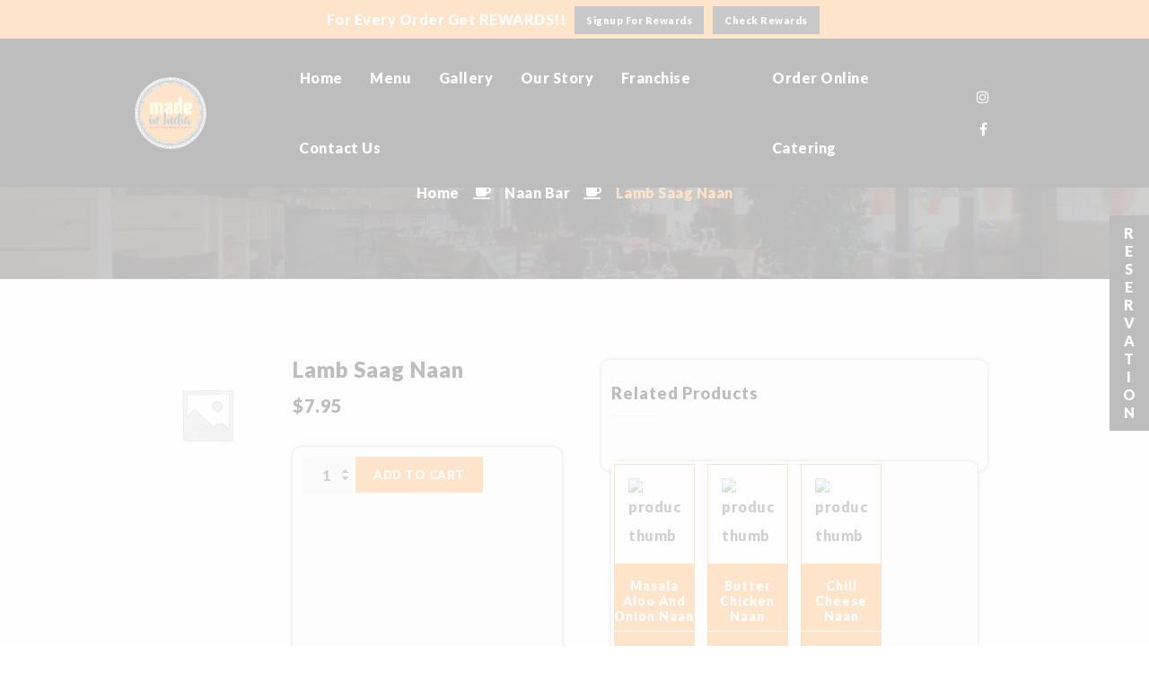

--- FILE ---
content_type: text/html; charset=UTF-8
request_url: http://madeinindiakitchen.com/product/lamb-saag-naan/
body_size: 38215
content:
<!DOCTYPE html>
<html lang="en-US">
<head>
    <meta charset="UTF-8">
    <meta name="viewport" content="width=device-width, initial-scale=1">
    <meta http-equiv="X-UA-Compatible" content="IE=edge">
    <meta name='robots' content='index, follow, max-image-preview:large, max-snippet:-1, max-video-preview:-1' />

	<!-- This site is optimized with the Yoast SEO plugin v19.7.1 - https://yoast.com/wordpress/plugins/seo/ -->
	<title>Lamb Saag Naan - Made in india kitchen</title>
	<link rel="canonical" href="http://madeinindiakitchen.com/product/lamb-saag-naan/" />
	<meta property="og:locale" content="en_US" />
	<meta property="og:type" content="article" />
	<meta property="og:title" content="Lamb Saag Naan - Made in india kitchen" />
	<meta property="og:url" content="http://madeinindiakitchen.com/product/lamb-saag-naan/" />
	<meta property="og:site_name" content="Made in india kitchen" />
	<meta property="article:modified_time" content="2021-04-02T06:32:20+00:00" />
	<meta name="twitter:card" content="summary_large_image" />
	<script type="application/ld+json" class="yoast-schema-graph">{"@context":"https://schema.org","@graph":[{"@type":"WebPage","@id":"http://madeinindiakitchen.com/product/lamb-saag-naan/","url":"http://madeinindiakitchen.com/product/lamb-saag-naan/","name":"Lamb Saag Naan - Made in india kitchen","isPartOf":{"@id":"http://madeinindiakitchen.com/#website"},"datePublished":"2021-04-02T06:32:19+00:00","dateModified":"2021-04-02T06:32:20+00:00","breadcrumb":{"@id":"http://madeinindiakitchen.com/product/lamb-saag-naan/#breadcrumb"},"inLanguage":"en-US","potentialAction":[{"@type":"ReadAction","target":["http://madeinindiakitchen.com/product/lamb-saag-naan/"]}]},{"@type":"BreadcrumbList","@id":"http://madeinindiakitchen.com/product/lamb-saag-naan/#breadcrumb","itemListElement":[{"@type":"ListItem","position":1,"name":"Home","item":"http://madeinindiakitchen.com/"},{"@type":"ListItem","position":2,"name":"Products","item":"http://madeinindiakitchen.com/shop/"},{"@type":"ListItem","position":3,"name":"Lamb Saag Naan"}]},{"@type":"WebSite","@id":"http://madeinindiakitchen.com/#website","url":"http://madeinindiakitchen.com/","name":"Made in india kitchen","description":"","potentialAction":[{"@type":"SearchAction","target":{"@type":"EntryPoint","urlTemplate":"http://madeinindiakitchen.com/?s={search_term_string}"},"query-input":"required name=search_term_string"}],"inLanguage":"en-US"}]}</script>
	<!-- / Yoast SEO plugin. -->


<link rel='dns-prefetch' href='//maxcdn.bootstrapcdn.com' />
<link rel='dns-prefetch' href='//cdnjs.cloudflare.com' />
<link rel='dns-prefetch' href='//cdn.jsdelivr.net' />
<link rel='dns-prefetch' href='//s.w.org' />
<link rel="alternate" type="application/rss+xml" title="Made in india kitchen &raquo; Feed" href="http://madeinindiakitchen.com/feed/" />
<link rel="alternate" type="application/rss+xml" title="Made in india kitchen &raquo; Comments Feed" href="http://madeinindiakitchen.com/comments/feed/" />
<link rel="alternate" type="application/rss+xml" title="Made in india kitchen &raquo; Lamb Saag Naan Comments Feed" href="http://madeinindiakitchen.com/product/lamb-saag-naan/feed/" />
<script type="text/javascript">
window._wpemojiSettings = {"baseUrl":"https:\/\/s.w.org\/images\/core\/emoji\/14.0.0\/72x72\/","ext":".png","svgUrl":"https:\/\/s.w.org\/images\/core\/emoji\/14.0.0\/svg\/","svgExt":".svg","source":{"concatemoji":"http:\/\/madeinindiakitchen.com\/wp-includes\/js\/wp-emoji-release.min.js?ver=6.0.11"}};
/*! This file is auto-generated */
!function(e,a,t){var n,r,o,i=a.createElement("canvas"),p=i.getContext&&i.getContext("2d");function s(e,t){var a=String.fromCharCode,e=(p.clearRect(0,0,i.width,i.height),p.fillText(a.apply(this,e),0,0),i.toDataURL());return p.clearRect(0,0,i.width,i.height),p.fillText(a.apply(this,t),0,0),e===i.toDataURL()}function c(e){var t=a.createElement("script");t.src=e,t.defer=t.type="text/javascript",a.getElementsByTagName("head")[0].appendChild(t)}for(o=Array("flag","emoji"),t.supports={everything:!0,everythingExceptFlag:!0},r=0;r<o.length;r++)t.supports[o[r]]=function(e){if(!p||!p.fillText)return!1;switch(p.textBaseline="top",p.font="600 32px Arial",e){case"flag":return s([127987,65039,8205,9895,65039],[127987,65039,8203,9895,65039])?!1:!s([55356,56826,55356,56819],[55356,56826,8203,55356,56819])&&!s([55356,57332,56128,56423,56128,56418,56128,56421,56128,56430,56128,56423,56128,56447],[55356,57332,8203,56128,56423,8203,56128,56418,8203,56128,56421,8203,56128,56430,8203,56128,56423,8203,56128,56447]);case"emoji":return!s([129777,127995,8205,129778,127999],[129777,127995,8203,129778,127999])}return!1}(o[r]),t.supports.everything=t.supports.everything&&t.supports[o[r]],"flag"!==o[r]&&(t.supports.everythingExceptFlag=t.supports.everythingExceptFlag&&t.supports[o[r]]);t.supports.everythingExceptFlag=t.supports.everythingExceptFlag&&!t.supports.flag,t.DOMReady=!1,t.readyCallback=function(){t.DOMReady=!0},t.supports.everything||(n=function(){t.readyCallback()},a.addEventListener?(a.addEventListener("DOMContentLoaded",n,!1),e.addEventListener("load",n,!1)):(e.attachEvent("onload",n),a.attachEvent("onreadystatechange",function(){"complete"===a.readyState&&t.readyCallback()})),(e=t.source||{}).concatemoji?c(e.concatemoji):e.wpemoji&&e.twemoji&&(c(e.twemoji),c(e.wpemoji)))}(window,document,window._wpemojiSettings);
</script>
<style type="text/css">
img.wp-smiley,
img.emoji {
	display: inline !important;
	border: none !important;
	box-shadow: none !important;
	height: 1em !important;
	width: 1em !important;
	margin: 0 0.07em !important;
	vertical-align: -0.1em !important;
	background: none !important;
	padding: 0 !important;
}
</style>
	<link rel='stylesheet' id='wsp-main-style-css'  href='http://madeinindiakitchen.com/wp-content/plugins/wp-smart-preloader/assets/css/wsp-front-preloader.css?ver=1.15' type='text/css' media='all' />
<link rel='stylesheet' id='wsp-style-css'  href='http://madeinindiakitchen.com/wp-content/plugins/wp-smart-preloader/assets/css/wsp-smart-preload-style.css?ver=1.15' type='text/css' media='all' />
<link rel='stylesheet' id='sbi_styles-css'  href='http://madeinindiakitchen.com/wp-content/plugins/instagram-feed/css/sbi-styles.min.css?ver=6.0.7' type='text/css' media='all' />
<link rel='stylesheet' id='layerslider-css'  href='http://madeinindiakitchen.com/wp-content/plugins/LayerSlider/assets/static/layerslider/css/layerslider.css?ver=6.11.5' type='text/css' media='all' />
<link rel='stylesheet' id='wp-block-library-css'  href='http://madeinindiakitchen.com/wp-includes/css/dist/block-library/style.min.css?ver=6.0.11' type='text/css' media='all' />
<style id='wp-block-library-theme-inline-css' type='text/css'>
.wp-block-audio figcaption{color:#555;font-size:13px;text-align:center}.is-dark-theme .wp-block-audio figcaption{color:hsla(0,0%,100%,.65)}.wp-block-code{border:1px solid #ccc;border-radius:4px;font-family:Menlo,Consolas,monaco,monospace;padding:.8em 1em}.wp-block-embed figcaption{color:#555;font-size:13px;text-align:center}.is-dark-theme .wp-block-embed figcaption{color:hsla(0,0%,100%,.65)}.blocks-gallery-caption{color:#555;font-size:13px;text-align:center}.is-dark-theme .blocks-gallery-caption{color:hsla(0,0%,100%,.65)}.wp-block-image figcaption{color:#555;font-size:13px;text-align:center}.is-dark-theme .wp-block-image figcaption{color:hsla(0,0%,100%,.65)}.wp-block-pullquote{border-top:4px solid;border-bottom:4px solid;margin-bottom:1.75em;color:currentColor}.wp-block-pullquote__citation,.wp-block-pullquote cite,.wp-block-pullquote footer{color:currentColor;text-transform:uppercase;font-size:.8125em;font-style:normal}.wp-block-quote{border-left:.25em solid;margin:0 0 1.75em;padding-left:1em}.wp-block-quote cite,.wp-block-quote footer{color:currentColor;font-size:.8125em;position:relative;font-style:normal}.wp-block-quote.has-text-align-right{border-left:none;border-right:.25em solid;padding-left:0;padding-right:1em}.wp-block-quote.has-text-align-center{border:none;padding-left:0}.wp-block-quote.is-large,.wp-block-quote.is-style-large,.wp-block-quote.is-style-plain{border:none}.wp-block-search .wp-block-search__label{font-weight:700}:where(.wp-block-group.has-background){padding:1.25em 2.375em}.wp-block-separator.has-css-opacity{opacity:.4}.wp-block-separator{border:none;border-bottom:2px solid;margin-left:auto;margin-right:auto}.wp-block-separator.has-alpha-channel-opacity{opacity:1}.wp-block-separator:not(.is-style-wide):not(.is-style-dots){width:100px}.wp-block-separator.has-background:not(.is-style-dots){border-bottom:none;height:1px}.wp-block-separator.has-background:not(.is-style-wide):not(.is-style-dots){height:2px}.wp-block-table thead{border-bottom:3px solid}.wp-block-table tfoot{border-top:3px solid}.wp-block-table td,.wp-block-table th{padding:.5em;border:1px solid;word-break:normal}.wp-block-table figcaption{color:#555;font-size:13px;text-align:center}.is-dark-theme .wp-block-table figcaption{color:hsla(0,0%,100%,.65)}.wp-block-video figcaption{color:#555;font-size:13px;text-align:center}.is-dark-theme .wp-block-video figcaption{color:hsla(0,0%,100%,.65)}.wp-block-template-part.has-background{padding:1.25em 2.375em;margin-top:0;margin-bottom:0}
</style>
<link rel='stylesheet' id='wc-blocks-vendors-style-css'  href='http://madeinindiakitchen.com/wp-content/plugins/woocommerce/packages/woocommerce-blocks/build/wc-blocks-vendors-style.css?ver=10.0.6' type='text/css' media='all' />
<link rel='stylesheet' id='wc-blocks-style-css'  href='http://madeinindiakitchen.com/wp-content/plugins/woocommerce/packages/woocommerce-blocks/build/wc-blocks-style.css?ver=10.0.6' type='text/css' media='all' />
<style id='global-styles-inline-css' type='text/css'>
body{--wp--preset--color--black: #000000;--wp--preset--color--cyan-bluish-gray: #abb8c3;--wp--preset--color--white: #ffffff;--wp--preset--color--pale-pink: #f78da7;--wp--preset--color--vivid-red: #cf2e2e;--wp--preset--color--luminous-vivid-orange: #ff6900;--wp--preset--color--luminous-vivid-amber: #fcb900;--wp--preset--color--light-green-cyan: #7bdcb5;--wp--preset--color--vivid-green-cyan: #00d084;--wp--preset--color--pale-cyan-blue: #8ed1fc;--wp--preset--color--vivid-cyan-blue: #0693e3;--wp--preset--color--vivid-purple: #9b51e0;--wp--preset--color--primary: #ff9934;--wp--preset--color--secondary: #ff9934;--wp--preset--color--tertiary: #ff9934;--wp--preset--gradient--vivid-cyan-blue-to-vivid-purple: linear-gradient(135deg,rgba(6,147,227,1) 0%,rgb(155,81,224) 100%);--wp--preset--gradient--light-green-cyan-to-vivid-green-cyan: linear-gradient(135deg,rgb(122,220,180) 0%,rgb(0,208,130) 100%);--wp--preset--gradient--luminous-vivid-amber-to-luminous-vivid-orange: linear-gradient(135deg,rgba(252,185,0,1) 0%,rgba(255,105,0,1) 100%);--wp--preset--gradient--luminous-vivid-orange-to-vivid-red: linear-gradient(135deg,rgba(255,105,0,1) 0%,rgb(207,46,46) 100%);--wp--preset--gradient--very-light-gray-to-cyan-bluish-gray: linear-gradient(135deg,rgb(238,238,238) 0%,rgb(169,184,195) 100%);--wp--preset--gradient--cool-to-warm-spectrum: linear-gradient(135deg,rgb(74,234,220) 0%,rgb(151,120,209) 20%,rgb(207,42,186) 40%,rgb(238,44,130) 60%,rgb(251,105,98) 80%,rgb(254,248,76) 100%);--wp--preset--gradient--blush-light-purple: linear-gradient(135deg,rgb(255,206,236) 0%,rgb(152,150,240) 100%);--wp--preset--gradient--blush-bordeaux: linear-gradient(135deg,rgb(254,205,165) 0%,rgb(254,45,45) 50%,rgb(107,0,62) 100%);--wp--preset--gradient--luminous-dusk: linear-gradient(135deg,rgb(255,203,112) 0%,rgb(199,81,192) 50%,rgb(65,88,208) 100%);--wp--preset--gradient--pale-ocean: linear-gradient(135deg,rgb(255,245,203) 0%,rgb(182,227,212) 50%,rgb(51,167,181) 100%);--wp--preset--gradient--electric-grass: linear-gradient(135deg,rgb(202,248,128) 0%,rgb(113,206,126) 100%);--wp--preset--gradient--midnight: linear-gradient(135deg,rgb(2,3,129) 0%,rgb(40,116,252) 100%);--wp--preset--duotone--dark-grayscale: url('#wp-duotone-dark-grayscale');--wp--preset--duotone--grayscale: url('#wp-duotone-grayscale');--wp--preset--duotone--purple-yellow: url('#wp-duotone-purple-yellow');--wp--preset--duotone--blue-red: url('#wp-duotone-blue-red');--wp--preset--duotone--midnight: url('#wp-duotone-midnight');--wp--preset--duotone--magenta-yellow: url('#wp-duotone-magenta-yellow');--wp--preset--duotone--purple-green: url('#wp-duotone-purple-green');--wp--preset--duotone--blue-orange: url('#wp-duotone-blue-orange');--wp--preset--font-size--small: 13px;--wp--preset--font-size--medium: 20px;--wp--preset--font-size--large: 36px;--wp--preset--font-size--x-large: 42px;}.has-black-color{color: var(--wp--preset--color--black) !important;}.has-cyan-bluish-gray-color{color: var(--wp--preset--color--cyan-bluish-gray) !important;}.has-white-color{color: var(--wp--preset--color--white) !important;}.has-pale-pink-color{color: var(--wp--preset--color--pale-pink) !important;}.has-vivid-red-color{color: var(--wp--preset--color--vivid-red) !important;}.has-luminous-vivid-orange-color{color: var(--wp--preset--color--luminous-vivid-orange) !important;}.has-luminous-vivid-amber-color{color: var(--wp--preset--color--luminous-vivid-amber) !important;}.has-light-green-cyan-color{color: var(--wp--preset--color--light-green-cyan) !important;}.has-vivid-green-cyan-color{color: var(--wp--preset--color--vivid-green-cyan) !important;}.has-pale-cyan-blue-color{color: var(--wp--preset--color--pale-cyan-blue) !important;}.has-vivid-cyan-blue-color{color: var(--wp--preset--color--vivid-cyan-blue) !important;}.has-vivid-purple-color{color: var(--wp--preset--color--vivid-purple) !important;}.has-black-background-color{background-color: var(--wp--preset--color--black) !important;}.has-cyan-bluish-gray-background-color{background-color: var(--wp--preset--color--cyan-bluish-gray) !important;}.has-white-background-color{background-color: var(--wp--preset--color--white) !important;}.has-pale-pink-background-color{background-color: var(--wp--preset--color--pale-pink) !important;}.has-vivid-red-background-color{background-color: var(--wp--preset--color--vivid-red) !important;}.has-luminous-vivid-orange-background-color{background-color: var(--wp--preset--color--luminous-vivid-orange) !important;}.has-luminous-vivid-amber-background-color{background-color: var(--wp--preset--color--luminous-vivid-amber) !important;}.has-light-green-cyan-background-color{background-color: var(--wp--preset--color--light-green-cyan) !important;}.has-vivid-green-cyan-background-color{background-color: var(--wp--preset--color--vivid-green-cyan) !important;}.has-pale-cyan-blue-background-color{background-color: var(--wp--preset--color--pale-cyan-blue) !important;}.has-vivid-cyan-blue-background-color{background-color: var(--wp--preset--color--vivid-cyan-blue) !important;}.has-vivid-purple-background-color{background-color: var(--wp--preset--color--vivid-purple) !important;}.has-black-border-color{border-color: var(--wp--preset--color--black) !important;}.has-cyan-bluish-gray-border-color{border-color: var(--wp--preset--color--cyan-bluish-gray) !important;}.has-white-border-color{border-color: var(--wp--preset--color--white) !important;}.has-pale-pink-border-color{border-color: var(--wp--preset--color--pale-pink) !important;}.has-vivid-red-border-color{border-color: var(--wp--preset--color--vivid-red) !important;}.has-luminous-vivid-orange-border-color{border-color: var(--wp--preset--color--luminous-vivid-orange) !important;}.has-luminous-vivid-amber-border-color{border-color: var(--wp--preset--color--luminous-vivid-amber) !important;}.has-light-green-cyan-border-color{border-color: var(--wp--preset--color--light-green-cyan) !important;}.has-vivid-green-cyan-border-color{border-color: var(--wp--preset--color--vivid-green-cyan) !important;}.has-pale-cyan-blue-border-color{border-color: var(--wp--preset--color--pale-cyan-blue) !important;}.has-vivid-cyan-blue-border-color{border-color: var(--wp--preset--color--vivid-cyan-blue) !important;}.has-vivid-purple-border-color{border-color: var(--wp--preset--color--vivid-purple) !important;}.has-vivid-cyan-blue-to-vivid-purple-gradient-background{background: var(--wp--preset--gradient--vivid-cyan-blue-to-vivid-purple) !important;}.has-light-green-cyan-to-vivid-green-cyan-gradient-background{background: var(--wp--preset--gradient--light-green-cyan-to-vivid-green-cyan) !important;}.has-luminous-vivid-amber-to-luminous-vivid-orange-gradient-background{background: var(--wp--preset--gradient--luminous-vivid-amber-to-luminous-vivid-orange) !important;}.has-luminous-vivid-orange-to-vivid-red-gradient-background{background: var(--wp--preset--gradient--luminous-vivid-orange-to-vivid-red) !important;}.has-very-light-gray-to-cyan-bluish-gray-gradient-background{background: var(--wp--preset--gradient--very-light-gray-to-cyan-bluish-gray) !important;}.has-cool-to-warm-spectrum-gradient-background{background: var(--wp--preset--gradient--cool-to-warm-spectrum) !important;}.has-blush-light-purple-gradient-background{background: var(--wp--preset--gradient--blush-light-purple) !important;}.has-blush-bordeaux-gradient-background{background: var(--wp--preset--gradient--blush-bordeaux) !important;}.has-luminous-dusk-gradient-background{background: var(--wp--preset--gradient--luminous-dusk) !important;}.has-pale-ocean-gradient-background{background: var(--wp--preset--gradient--pale-ocean) !important;}.has-electric-grass-gradient-background{background: var(--wp--preset--gradient--electric-grass) !important;}.has-midnight-gradient-background{background: var(--wp--preset--gradient--midnight) !important;}.has-small-font-size{font-size: var(--wp--preset--font-size--small) !important;}.has-medium-font-size{font-size: var(--wp--preset--font-size--medium) !important;}.has-large-font-size{font-size: var(--wp--preset--font-size--large) !important;}.has-x-large-font-size{font-size: var(--wp--preset--font-size--x-large) !important;}
</style>
<link rel='stylesheet' id='contact-form-7-css'  href='http://madeinindiakitchen.com/wp-content/plugins/contact-form-7/includes/css/styles.css?ver=5.6.3' type='text/css' media='all' />
<link rel='stylesheet' id='dt-animation-css-css'  href='http://madeinindiakitchen.com/wp-content/plugins/designthemes-core-features/shortcodes/css/animations.css?ver=6.0.11' type='text/css' media='all' />
<link rel='stylesheet' id='dt-slick-css-css'  href='http://madeinindiakitchen.com/wp-content/plugins/designthemes-core-features/shortcodes/css/slick.css?ver=6.0.11' type='text/css' media='all' />
<link rel='stylesheet' id='dt-sc-css-css'  href='http://madeinindiakitchen.com/wp-content/plugins/designthemes-core-features/shortcodes/css/shortcodes.css?ver=6.0.11' type='text/css' media='all' />
<link rel='stylesheet' id='kudil-portfolio-css'  href='http://madeinindiakitchen.com/wp-content/plugins/designthemes-core-features/custom-post-types/css/portfolio.css?ver=1.7' type='text/css' media='all' />
<link rel='stylesheet' id='spinwheelstyle-css'  href='http://madeinindiakitchen.com/wp-content/plugins/straic-spin-wheel/css/luckySpin.css?ver=6.0.11' type='text/css' media='all' />
<link rel='stylesheet' id='simple_responsive_stylesheet-css'  href='http://madeinindiakitchen.com/wp-content/plugins/vc-simple-all-responsive/assets/media.css?ver=6.0.11' type='text/css' media='all' />
<link rel='stylesheet' id='photoswipe-css'  href='http://madeinindiakitchen.com/wp-content/plugins/woocommerce/assets/css/photoswipe/photoswipe.min.css?ver=7.7.2' type='text/css' media='all' />
<link rel='stylesheet' id='photoswipe-default-skin-css'  href='http://madeinindiakitchen.com/wp-content/plugins/woocommerce/assets/css/photoswipe/default-skin/default-skin.min.css?ver=7.7.2' type='text/css' media='all' />
<style id='woocommerce-inline-inline-css' type='text/css'>
.woocommerce form .form-row .required { visibility: visible; }
</style>
<link rel='stylesheet' id='wpcf-swiper-css'  href='http://madeinindiakitchen.com/wp-content/plugins/wp-carousel-free/public/css/swiper-bundle.min.css?ver=2.5.0' type='text/css' media='all' />
<link rel='stylesheet' id='wp-carousel-free-fontawesome-css'  href='http://madeinindiakitchen.com/wp-content/plugins/wp-carousel-free/public/css/font-awesome.min.css?ver=2.5.0' type='text/css' media='all' />
<link rel='stylesheet' id='wp-carousel-free-css'  href='http://madeinindiakitchen.com/wp-content/plugins/wp-carousel-free/public/css/wp-carousel-free-public.min.css?ver=2.5.0' type='text/css' media='all' />
<style id='wp-carousel-free-inline-css' type='text/css'>
#sp-wp-carousel-free-id-13992.sp-wpcp-13992.wpcp-product-carousel .wpcp-slide-image {
		border: 1px solid #dddddd;
	}
	#sp-wp-carousel-free-id-13992.sp-wpcp-13992 .swiper-button-prev,
	#sp-wp-carousel-free-id-13992.sp-wpcp-13992 .swiper-button-next,
	#sp-wp-carousel-free-id-13992.sp-wpcp-13992 .swiper-button-prev:hover,
	#sp-wp-carousel-free-id-13992.sp-wpcp-13992 .swiper-button-next:hover {
		background: none;
		border: none;
		font-size: 30px;
	}
	#sp-wp-carousel-free-id-13992.sp-wpcp-13992 .swiper-button-prev i,
	#sp-wp-carousel-free-id-13992.sp-wpcp-13992 .swiper-button-next i {
		color: #aaa;
	}
	#sp-wp-carousel-free-id-13992.sp-wpcp-13992 .swiper-button-prev i:hover,
	#sp-wp-carousel-free-id-13992.sp-wpcp-13992 .swiper-button-next i:hover {
		color: #52b3d9;
	}
	#sp-wp-carousel-free-id-13992.sp-wpcp-13992 .wpcp-swiper-dots .swiper-pagination-bullet {
		background-color: #cccccc;
	}
	#sp-wp-carousel-free-id-13992.sp-wpcp-13992 .wpcp-swiper-dots .swiper-pagination-bullet.swiper-pagination-bullet-active {
		background-color: #52b3d9;
	}
	
	@media screen and (max-width: 479px) {
		#sp-wp-carousel-free-id-13992.nav-vertical-center {
			padding: 0;
			margin:0;
		}
		#sp-wp-carousel-free-id-13992.nav-vertical-center .wpcp-next-button,#sp-wp-carousel-free-id-13992.nav-vertical-center .wpcp-prev-button {
			display: none;
		}
	}#sp-wp-carousel-free-id-13992 .wpcpro-row>[class*="wpcpro-col-"] {
    padding: 0 10px;
    padding-bottom: 20px;
}@media (min-width: 480px) { .wpcpro-row .wpcpro-col-sm-1 { flex: 0 0 100%; max-width: 100%; } .wpcpro-row .wpcpro-col-sm-2 { flex: 0 0 50%; max-width: 50%; } .wpcpro-row .wpcpro-col-sm-2-5 { flex: 0 0 75%; max-width: 75%; } .wpcpro-row .wpcpro-col-sm-3 { flex: 0 0 33.333%; max-width: 33.333%; } .wpcpro-row .wpcpro-col-sm-4 { flex: 0 0 25%; max-width: 25%; } .wpcpro-row .wpcpro-col-sm-5 { flex: 0 0 20%; max-width: 20%; } .wpcpro-row .wpcpro-col-sm-6 { flex: 0 0 16.66666666666667%; max-width: 16.66666666666667%; } .wpcpro-row .wpcpro-col-sm-7 { flex: 0 0 14.28571428%; max-width: 14.28571428%; } .wpcpro-row .wpcpro-col-sm-8 { flex: 0 0 12.5%; max-width: 12.5%; } } @media (max-width: 480px) { .wpcpro-row .wpcpro-col-xs-1 { flex: 0 0 100%; max-width: 100%; } .wpcpro-row .wpcpro-col-xs-2 { flex: 0 0 50%; max-width: 50%; } .wpcpro-row .wpcpro-col-xs-3 { flex: 0 0 33.222%; max-width: 33.222%; } .wpcpro-row .wpcpro-col-xs-4 { flex: 0 0 25%; max-width: 25%; } .wpcpro-row .wpcpro-col-xs-5 { flex: 0 0 20%; max-width: 20%; } .wpcpro-row .wpcpro-col-xs-6 { flex: 0 0 16.6667%; max-width: 16.6667%; } .wpcpro-row .wpcpro-col-xs-7 { flex: 0 0 14.28571428%; max-width: 14.28571428%; } .wpcpro-row .wpcpro-col-xs-8 { flex: 0 0 12.5%; max-width: 12.5%; } } @media (min-width: 736px) { .wpcpro-row .wpcpro-col-md-1 { flex: 0 0 100%; max-width: 100%; } .wpcpro-row .wpcpro-col-md-2 { flex: 0 0 50%; max-width: 50%; } .wpcpro-row .wpcpro-col-md-2-5 { flex: 0 0 75%; max-width: 75%; } .wpcpro-row .wpcpro-col-md-3 { flex: 0 0 33.333%; max-width: 33.333%; } .wpcpro-row .wpcpro-col-md-4 { flex: 0 0 25%; max-width: 25%; } .wpcpro-row .wpcpro-col-md-5 { flex: 0 0 20%; max-width: 20%; } .wpcpro-row .wpcpro-col-md-6 { flex: 0 0 16.66666666666667%; max-width: 16.66666666666667%; } .wpcpro-row .wpcpro-col-md-7 { flex: 0 0 14.28571428%; max-width: 14.28571428%; } .wpcpro-row .wpcpro-col-md-8 { flex: 0 0 12.5%; max-width: 12.5%; } } @media (min-width: 980px) { .wpcpro-row .wpcpro-col-lg-1 { flex: 0 0 100%; max-width: 100%; } .wpcpro-row .wpcpro-col-lg-2 { flex: 0 0 50%; max-width: 50%; } .wpcpro-row .wpcpro-col-lg-3 { flex: 0 0 33.222%; max-width: 33.222%; } .wpcpro-row .wpcpro-col-lg-4 { flex: 0 0 25%; max-width: 25%; } .wpcpro-row .wpcpro-col-lg-5 { flex: 0 0 20%; max-width: 20%; } .wpcpro-row .wpcpro-col-lg-6 { flex: 0 0 16.6667%; max-width: 16.6667%; } .wpcpro-row .wpcpro-col-lg-7 { flex: 0 0 14.28571428%; max-width: 14.28571428%; } .wpcpro-row .wpcpro-col-lg-8 { flex: 0 0 12.5%; max-width: 12.5%; } } @media (min-width: 1200px) { .wpcpro-row .wpcpro-col-xl-1 { flex: 0 0 100%; max-width: 100%; } .wpcpro-row .wpcpro-col-xl-2 { flex: 0 0 50%; max-width: 50%; } .wpcpro-row .wpcpro-col-xl-3 { flex: 0 0 33.22222222%; max-width: 33.22222222%; } .wpcpro-row .wpcpro-col-xl-4 { flex: 0 0 25%; max-width: 25%; } .wpcpro-row .wpcpro-col-xl-5 { flex: 0 0 20%; max-width: 20%; } .wpcpro-row .wpcpro-col-xl-6 { flex: 0 0 16.66667%; max-width: 16.66667%; } .wpcpro-row .wpcpro-col-xl-7 { flex: 0 0 14.28571428%; max-width: 14.28571428%; } .wpcpro-row .wpcpro-col-xl-8 { flex: 0 0 12.5%; max-width: 12.5%; } }
</style>
<link rel='stylesheet' id='sm-style-css'  href='http://madeinindiakitchen.com/wp-content/plugins/wp-show-more/wpsm-style.css?ver=6.0.11' type='text/css' media='all' />
<link rel='stylesheet' id='bsf-Defaults-css'  href='http://madeinindiakitchen.com/wp-content/uploads/smile_fonts/Defaults/Defaults.css?ver=3.19.10' type='text/css' media='all' />
<link rel='stylesheet' id='dashicons-css'  href='http://madeinindiakitchen.com/wp-includes/css/dashicons.min.css?ver=6.0.11' type='text/css' media='all' />
<link rel='stylesheet' id='kudil-css'  href='http://madeinindiakitchen.com/wp-content/themes/kudil/style.css?ver=1.7' type='text/css' media='all' />
<link rel='stylesheet' id='kudil-base-css'  href='http://madeinindiakitchen.com/wp-content/themes/kudil/css/base.css?ver=1.7' type='text/css' media='all' />
<link rel='stylesheet' id='kudil-grid-css'  href='http://madeinindiakitchen.com/wp-content/themes/kudil/css/grid.css?ver=1.7' type='text/css' media='all' />
<link rel='stylesheet' id='kudil-widget-css'  href='http://madeinindiakitchen.com/wp-content/themes/kudil/css/widget.css?ver=1.7' type='text/css' media='all' />
<link rel='stylesheet' id='kudil-layout-css'  href='http://madeinindiakitchen.com/wp-content/themes/kudil/css/layout.css?ver=1.7' type='text/css' media='all' />
<link rel='stylesheet' id='kudil-blog-css'  href='http://madeinindiakitchen.com/wp-content/themes/kudil/css/blog.css?ver=1.7' type='text/css' media='all' />
<link rel='stylesheet' id='kudil-contact-css'  href='http://madeinindiakitchen.com/wp-content/themes/kudil/css/contact.css?ver=1.7' type='text/css' media='all' />
<link rel='stylesheet' id='kudil-custom-class-css'  href='http://madeinindiakitchen.com/wp-content/themes/kudil/css/custom-class.css?ver=1.7' type='text/css' media='all' />
<link rel='stylesheet' id='kudil-browsers-css'  href='http://madeinindiakitchen.com/wp-content/themes/kudil/css/browsers.css?ver=1.7' type='text/css' media='all' />
<link rel='stylesheet' id='kudil-bully-css'  href='http://madeinindiakitchen.com/wp-content/themes/kudil/css/bully.css?ver=1.7' type='text/css' media='all' />
<link rel='stylesheet' id='prettyphoto-css'  href='http://madeinindiakitchen.com/wp-content/plugins/js_composer/assets/lib/prettyphoto/css/prettyPhoto.min.css?ver=6.9.0' type='text/css' media='all' />
<link rel='stylesheet' id='custom-font-awesome-css'  href='http://madeinindiakitchen.com/wp-content/themes/kudil/css/font-awesome.min.css?ver=4.3.0' type='text/css' media='all' />
<link rel='stylesheet' id='pe-icon-7-stroke-css'  href='http://madeinindiakitchen.com/wp-content/themes/kudil/css/pe-icon-7-stroke.css?ver=6.0.11' type='text/css' media='all' />
<link rel='stylesheet' id='stroke-gap-icons-style-css'  href='http://madeinindiakitchen.com/wp-content/themes/kudil/css/stroke-gap-icons-style.css?ver=6.0.11' type='text/css' media='all' />
<link rel='stylesheet' id='icon-moon-css'  href='http://madeinindiakitchen.com/wp-content/themes/kudil/css/icon-moon.css?ver=6.0.11' type='text/css' media='all' />
<link rel='stylesheet' id='material-design-iconic-css'  href='http://madeinindiakitchen.com/wp-content/themes/kudil/css/material-design-iconic-font.min.css?ver=6.0.11' type='text/css' media='all' />
<link rel='stylesheet' id='kudil-gutenberg-css'  href='http://madeinindiakitchen.com/wp-content/themes/kudil/css/gutenberg.css?ver=1.7' type='text/css' media='all' />
<link rel='stylesheet' id='kudil-woo-default-css'  href='http://madeinindiakitchen.com/wp-content/themes/kudil/css/woocommerce/woocommerce-default.css?ver=1.7' type='text/css' media='all' />
<link rel='stylesheet' id='kudil-woo-type1-css'  href='http://madeinindiakitchen.com/wp-content/themes/kudil/css/woocommerce/type1-fashion.css?ver=1.7' type='text/css' media='all' />
<link rel='stylesheet' id='kudil-woo-type4-css'  href='http://madeinindiakitchen.com/wp-content/themes/kudil/css/woocommerce/type4-hosting.css?ver=1.7' type='text/css' media='all' />
<link rel='stylesheet' id='kudil-woo-type8-css'  href='http://madeinindiakitchen.com/wp-content/themes/kudil/css/woocommerce/type8-insurance.css?ver=1.7' type='text/css' media='all' />
<link rel='stylesheet' id='kudil-woo-type10-css'  href='http://madeinindiakitchen.com/wp-content/themes/kudil/css/woocommerce/type10-medical.css?ver=1.7' type='text/css' media='all' />
<link rel='stylesheet' id='kudil-woo-type11-css'  href='http://madeinindiakitchen.com/wp-content/themes/kudil/css/woocommerce/type11-model.css?ver=1.7' type='text/css' media='all' />
<link rel='stylesheet' id='kudil-woo-type12-css'  href='http://madeinindiakitchen.com/wp-content/themes/kudil/css/woocommerce/type12-attorney.css?ver=1.7' type='text/css' media='all' />
<link rel='stylesheet' id='kudil-woo-type13-css'  href='http://madeinindiakitchen.com/wp-content/themes/kudil/css/woocommerce/type13-architecture.css?ver=1.7' type='text/css' media='all' />
<link rel='stylesheet' id='kudil-woo-type14-css'  href='http://madeinindiakitchen.com/wp-content/themes/kudil/css/woocommerce/type14-fitness.css?ver=1.7' type='text/css' media='all' />
<link rel='stylesheet' id='kudil-woo-type16-css'  href='http://madeinindiakitchen.com/wp-content/themes/kudil/css/woocommerce/type16-photography.css?ver=1.7' type='text/css' media='all' />
<link rel='stylesheet' id='kudil-woo-type17-css'  href='http://madeinindiakitchen.com/wp-content/themes/kudil/css/woocommerce/type17-restaurant.css?ver=1.7' type='text/css' media='all' />
<link rel='stylesheet' id='kudil-woo-type20-css'  href='http://madeinindiakitchen.com/wp-content/themes/kudil/css/woocommerce/type20-yoga.css?ver=1.7' type='text/css' media='all' />
<link rel='stylesheet' id='kudil-woo-type21-css'  href='http://madeinindiakitchen.com/wp-content/themes/kudil/css/woocommerce/type21-styleshop.css?ver=1.7' type='text/css' media='all' />
<link rel='stylesheet' id='kudil-woo-css'  href='http://madeinindiakitchen.com/wp-content/themes/kudil/css/woocommerce.css?ver=1.7' type='text/css' media='all' />
<link rel='stylesheet' id='kudil-customevent-css'  href='http://madeinindiakitchen.com/wp-content/themes/kudil/tribe-events/custom.css?ver=1.7' type='text/css' media='all' />
<link rel='stylesheet' id='kudil-popup-css-css'  href='http://madeinindiakitchen.com/wp-content/themes/kudil/framework/js/magnific/magnific-popup.css?ver=1.7' type='text/css' media='all' />
<link rel='stylesheet' id='kudil-custom-css'  href='http://madeinindiakitchen.com/wp-content/themes/kudil/css/custom.css?ver=1.7' type='text/css' media='all' />
<style id='kudil-custom-inline-css' type='text/css'>
.dt-sc-menu-sorting a { color: rgba(255,153,52, 0.6) }.dt-sc-team.type2 .dt-sc-team-thumb .dt-sc-team-thumb-overlay, .dt-sc-hexagon-image span:before, .dt-sc-keynote-speakers .dt-sc-speakers-thumb .dt-sc-speakers-thumb-overlay {  background: rgba(255,153,52, 0.9) }.portfolio .image-overlay, .recent-portfolio-widget ul li a:before, .dt-sc-image-caption.type2:hover .dt-sc-image-content, .dt-sc-fitness-program-short-details-wrapper .dt-sc-fitness-program-short-details { background: rgba(255,153,52, 0.9) }.dt-sc-icon-box.type10 .icon-wrapper:before, .dt-sc-pr-tb-col.type2 .dt-sc-tb-header:before { box-shadow:5px 0px 0px 0px #ff9934}.dt-sc-icon-box.type10:hover .icon-wrapper:before { box-shadow:7px 0px 0px 0px #ff9934}.dt-sc-counter.type6 .dt-sc-couter-icon-holder:before { box-shadow:5px 1px 0px 0px #ff9934}.dt-sc-button.with-shadow.white, .dt-sc-pr-tb-col.type2 .dt-sc-buy-now a { box-shadow:3px 3px 0px 0px #ff9934}.dt-sc-restaurant-events-list .dt-sc-restaurant-event-details h6:before { border-bottom-color: rgba(255,153,52,0.6) }.portfolio.type4 .image-overlay, .dt-sc-timeline-section.type4 .dt-sc-timeline-thumb-overlay, .dt-sc-yoga-classes .dt-sc-yoga-classes-image-wrapper:before, .dt-sc-yoga-course .dt-sc-yoga-course-thumb-overlay, .dt-sc-yoga-program .dt-sc-yoga-program-thumb-overlay, .dt-sc-yoga-pose .dt-sc-yoga-pose-thumb:before, .dt-sc-yoga-teacher .dt-sc-yoga-teacher-thumb:before, .dt-sc-doctors .dt-sc-doctors-thumb-overlay, .dt-sc-event-addon > .dt-sc-event-addon-date, .dt-sc-course .dt-sc-course-overlay, .dt-sc-process-steps .dt-sc-process-thumb-overlay { background: rgba(255,153,52,0.85) }@media only screen and (max-width: 767px) { .dt-sc-contact-info.type4:after, .dt-sc-icon-box.type10 .icon-content h4:after, .dt-sc-counter.type6.last h4::before, .dt-sc-counter.type6 h4::after { background-color:#ff9934} }@media only screen and (max-width: 767px) { .dt-sc-timeline-section.type2, .dt-sc-timeline-section.type2::before { border-color:#ff9934} }.woocommerce ul.products li.product .woo-type1 .star-rating:before, .woocommerce ul.products li.product .woo-type1 .star-rating span:before, .woocommerce ul.products li.product .woo-type1 .star-rating:before, .woocommerce ul.products li.product .woo-type1 .star-rating span:before, .woocommerce .woo-type1 .star-rating:before, .woocommerce .woo-type1 .star-rating span:before, .woocommerce .woo-type1 .star-rating:before, .woocommerce .woo-type1 .star-rating span:before { color: rgba(255,153,52, 0.75) }.woocommerce ul.products li.product:hover .woo-type8 .product-content, .woocommerce ul.products li.product-category:hover .woo-type8 .product-thumb .image:after, .woocommerce ul.products li.product:hover .woo-type8 .product-content, .woocommerce ul.products li.product-category:hover .woo-type8 .product-thumb .image:after, .woocommerce ul.products li.product:hover .woo-type13 .product-content, .woocommerce ul.products li.product:hover .woo-type13 .product-content, .woocommerce ul.products li.product.instock:hover .woo-type13 .on-sale-product .product-content, .woocommerce ul.products li.product.instock:hover .woo-type13 .on-sale-product .product-content, .woocommerce ul.products li.product.outofstock:hover .woo-type13 .out-of-stock-product .product-content, .woocommerce ul.products li.product.outofstock:hover .woo-type13 .out-of-stock-product .product-content, .woocommerce ul.products li.product-category:hover .woo-type13 .product-thumb .image:after, .woocommerce ul.products li.product-category:hover .woo-type13 .product-thumb .image:after { background-color: rgba(255,153,52, 0.75) }.woocommerce ul.products li.product:hover .woo-type8 .product-content:after, .woocommerce ul.products li.product:hover .woo-type8 .product-content:after {
					border-color : rgba( 255,153,52, 0.75 ) rgba(255,153,52, 0.75 ) rgba(255, 255, 255, 0.35) rgba(255, 255, 255, 0.35)
				}ul.products li.product:hover .woo-type11 .product-wrapper {
					-webkit-box-shadow: 0 0 0 3px #ff9934;
					-moz-box-shadow: 0 0 0 3px #ff9934;
					-ms-box-shadow: 0 0 0 3px #ff9934;
					-o-box-shadow: 0 0 0 3px #ff9934;
					box-shadow: 0 0 0 3px #ff9934;
				}.woo-type12 ul.products li.product .product-details {
					-webkit-box-shadow: 0 -3px 0 0 #ff9934 inset;
					-moz-box-shadow: 0 -3px 0 0 #ff9934 inset;
					-ms-box-shadow: 0 -3px 0 0 #ff9934 inset;
					-o-box-shadow: 0 -3px 0 0 #ff9934 inset;
					box-shadow: 0 -3px 0 0 #ff9934 inset;
				}ul.products li.product .woo-type14 .product-details, ul.products li.product .woo-type14 .product-details h5:after {
					-webkit-box-shadow: 0 0 0 2px #ff9934 inset;
					-moz-box-shadow: 0 0 0 2px #ff9934 inset;
					-ms-box-shadow: 0 0 0 2px #ff9934 inset;
					-o-box-shadow: 0 0 0 2px #ff9934 inset;
					box-shadow: 0 0 0 2px #ff9934 inset;					
				}.dt-sc-event-month-thumb .dt-sc-event-read-more, .dt-sc-training-thumb-overlay{ background: rgba(255,153,52,0.85) }@media only screen and (max-width: 767px) { .dt-sc-highlight .dt-sc-testimonial.type6 .dt-sc-testimonial-author:after,.dt-sc-highlight .dt-sc-testimonial.type6 .dt-sc-testimonial-author:after,.skin-highlight .dt-sc-testimonial.type6 .dt-sc-testimonial-author:after { background-color:#ff9934} }ul.products li.product:hover .woo-type8 .product-details h5:after { border-color: rgba(0, 0, 0, 0) rgba(0, 0, 0, 0) #ff9934 rgba(0, 0, 0, 0); }ul.products li.product .woo-type20 .product-thumb a.add_to_cart_button:hover, ul.products li.product .woo-type20 .product-thumb a.button.product_type_simple:hover, ul.products li.product .woo-type20 .product-thumb a.button.product_type_variable:hover, ul.products li.product .woo-type20 .product-thumb a.added_to_cart.wc-forward:hover, ul.products li.product .woo-type20 .product-thumb a.add_to_wishlist:hover, ul.products li.product .woo-type20 .product-thumb .yith-wcwl-wishlistaddedbrowse a:hover, ul.products li.product .woo-type20 .product-thumb .yith-wcwl-wishlistexistsbrowse a:hover, ul.products li.product:hover .woo-type20 .product-wrapper, .woocommerce ul.products li.product .woo-type20 .product-buttons-wrapper a.yith-wcqv-button:hover, .woocommerce ul.products li.product .woo-type20 .product-buttons-wrapper a.yith-woocompare-button:hover, ul.products li.product .woo-type20 .product-buttons-wrapper a.product_type_external:hover, ul.products li.product .woo-type20 .product-buttons-wrapper a.button.product_type_grouped:hover { background-color: rgba(255,153,52,0.5 )}.woocommerce ul.products li.product:hover .woo-type20 .product-buttons-wrapper { background-color: rgba(255,153,52, 0.3); }.dt-sc-faculty .dt-sc-faculty-thumb-overlay { background: rgba(255,153,52,0.9) }ul.products li.product:hover .woo-type1 .product-thumb:after { 
					-webkit-box-shadow: 0 0 0 10px rgba(255,153,52,0.35) inset;
					-moz-box-shadow: 0 0 0 10px rgba(255,153,52,0.35) inset;
					-ms-box-shadow: 0 0 0 10px rgba(255,153,52,0.35) inset;
					-o-box-shadow: 0 0 0 10px rgba(255,153,52,0.35) inset;
					box-shadow: 0 0 0 10px rgba(255,153,52,0.35) inset;
				}ul.products li.product .woo-type20 .product-wrapper {
					-webkit-box-shadow: 0 0 0 5px rgba(255,153,52,0.75) inset;
					-moz-box-shadow: 0 0 0 5px rgba(255,153,52,0.75) inset;
					-ms-box-shadow: 0 0 0 5px rgba(255,153,52,0.75) inset;
					-o-box-shadow: 0 0 0 5px rgba(255,153,52,0.75) inset;
					box-shadow: 0 0 0 5px rgba(255,153,52,0.75) inset;					
				}@-webkit-keyframes color-change { 0% { color:#ff9934; } 50% { color:#ff9934; }  100% { color:#ff9934; } }@-moz-keyframes color-change { 0% { color:#ff9934; } 50% { color:#ff9934; } 100% { color:#ff9934; } }@-ms-keyframes color-change { 0% { color:#ff9934; } 50% { color:#ff9934; } 100% { color:#ff9934; }	}@-o-keyframes color-change { 0% { color:#ff9934; } 50% { color:#ff9934; } 100% { color:#ff9934; }	}@keyframes color-change { 0% { color:#ff9934; } 50% { color:#ff9934; } 100% { color:#ff9934; }	}
</style>
<script type='text/javascript' src='http://madeinindiakitchen.com/wp-includes/js/jquery/jquery.min.js?ver=3.6.0' id='jquery-core-js'></script>
<script type='text/javascript' src='http://madeinindiakitchen.com/wp-includes/js/jquery/jquery-migrate.min.js?ver=3.3.2' id='jquery-migrate-js'></script>
<script type='text/javascript' id='wsp-main-script-js-extra'>
/* <![CDATA[ */
var wsp_obj = [""];
/* ]]> */
</script>
<script type='text/javascript' src='http://madeinindiakitchen.com/wp-content/plugins/wp-smart-preloader/assets/js/wsp-main-script.js?ver=1.15' id='wsp-main-script-js'></script>
<script type='text/javascript' id='layerslider-utils-js-extra'>
/* <![CDATA[ */
var LS_Meta = {"v":"6.11.5","fixGSAP":"1"};
/* ]]> */
</script>
<script type='text/javascript' src='http://madeinindiakitchen.com/wp-content/plugins/LayerSlider/assets/static/layerslider/js/layerslider.utils.js?ver=6.11.5' id='layerslider-utils-js'></script>
<script type='text/javascript' src='http://madeinindiakitchen.com/wp-content/plugins/LayerSlider/assets/static/layerslider/js/layerslider.kreaturamedia.jquery.js?ver=6.11.5' id='layerslider-js'></script>
<script type='text/javascript' src='http://madeinindiakitchen.com/wp-content/plugins/LayerSlider/assets/static/layerslider/js/layerslider.transitions.js?ver=6.11.5' id='layerslider-transitions-js'></script>
<script type='text/javascript' src='http://madeinindiakitchen.com/wp-content/plugins/revslider/public/assets/js/rbtools.min.js?ver=6.5.18' async id='tp-tools-js'></script>
<script type='text/javascript' src='http://madeinindiakitchen.com/wp-content/plugins/revslider/public/assets/js/rs6.min.js?ver=6.5.30' async id='revmin-js'></script>
<script type='text/javascript' src='https://maxcdn.bootstrapcdn.com/bootstrap/3.3.7/js/bootstrap.min.js?ver=6.0.11' id='spinwheelbootstrapjs-js'></script>
<script type='text/javascript' src='https://cdnjs.cloudflare.com/ajax/libs/gsap/latest/TweenMax.min.js?ver=6.0.11' id='spinwheeltweenmaxjs-js'></script>
<script type='text/javascript' src='http://madeinindiakitchen.com/wp-content/plugins/straic-spin-wheel/js/jQuery.luckywheel.min.js?ver=6.0.11' id='spinwheelluckywheeljs-js'></script>
<script type='text/javascript' id='spinwheelscript-js-extra'>
/* <![CDATA[ */
var spinwheel = {"puglin_uri":"http:\/\/madeinindiakitchen.com\/wp-content\/plugins\/straic-spin-wheel"};
/* ]]> */
</script>
<script type='text/javascript' src='http://madeinindiakitchen.com/wp-content/plugins/straic-spin-wheel/js/script.js?ver=6.0.11' id='spinwheelscript-js'></script>
<script type='text/javascript' src='http://madeinindiakitchen.com/wp-content/plugins/woocommerce/assets/js/jquery-blockui/jquery.blockUI.min.js?ver=2.7.0-wc.7.7.2' id='jquery-blockui-js'></script>
<script type='text/javascript' id='wc-add-to-cart-js-extra'>
/* <![CDATA[ */
var wc_add_to_cart_params = {"ajax_url":"\/wp-admin\/admin-ajax.php","wc_ajax_url":"\/?wc-ajax=%%endpoint%%","i18n_view_cart":"View cart","cart_url":"http:\/\/madeinindiakitchen.com\/cart\/","is_cart":"","cart_redirect_after_add":"no"};
/* ]]> */
</script>
<script type='text/javascript' src='http://madeinindiakitchen.com/wp-content/plugins/woocommerce/assets/js/frontend/add-to-cart.min.js?ver=7.7.2' id='wc-add-to-cart-js'></script>
<script type='text/javascript' src='http://madeinindiakitchen.com/wp-content/plugins/js_composer/assets/js/vendors/woocommerce-add-to-cart.js?ver=6.9.0' id='vc_woocommerce-add-to-cart-js-js'></script>
<script type='text/javascript' src='//cdn.jsdelivr.net/npm/sticksy@latest/dist/sticksy.min.js?ver=6.0.11' id='sticky-sidebar-js'></script>
<script type='text/javascript' id='products-menu-js-extra'>
/* <![CDATA[ */
var SITE_DATA = {"url":"http:\/\/madeinindiakitchen.com","ajaxurl":"http:\/\/madeinindiakitchen.com\/wp-admin\/admin-ajax.php"};
/* ]]> */
</script>
<script type='text/javascript' src='http://madeinindiakitchen.com/wp-content/themes/kudil/straicscripts.js?ver=6.0.11' id='products-menu-js'></script>
<script type='text/javascript' src='http://madeinindiakitchen.com/wp-content/themes/kudil/framework/js/modernizr.custom.js?ver=6.0.11' id='modernizr-custom-js'></script>
<meta name="generator" content="Powered by LayerSlider 6.11.5 - Multi-Purpose, Responsive, Parallax, Mobile-Friendly Slider Plugin for WordPress." />
<!-- LayerSlider updates and docs at: https://layerslider.kreaturamedia.com -->
<link rel="https://api.w.org/" href="http://madeinindiakitchen.com/wp-json/" /><link rel="alternate" type="application/json" href="http://madeinindiakitchen.com/wp-json/wp/v2/product/16418" /><link rel="EditURI" type="application/rsd+xml" title="RSD" href="http://madeinindiakitchen.com/xmlrpc.php?rsd" />
<link rel="wlwmanifest" type="application/wlwmanifest+xml" href="http://madeinindiakitchen.com/wp-includes/wlwmanifest.xml" /> 
<meta name="generator" content="WordPress 6.0.11" />
<meta name="generator" content="WooCommerce 7.7.2" />
<link rel='shortlink' href='http://madeinindiakitchen.com/?p=16418' />
<link rel="alternate" type="application/json+oembed" href="http://madeinindiakitchen.com/wp-json/oembed/1.0/embed?url=http%3A%2F%2Fmadeinindiakitchen.com%2Fproduct%2Flamb-saag-naan%2F" />
<link rel="alternate" type="text/xml+oembed" href="http://madeinindiakitchen.com/wp-json/oembed/1.0/embed?url=http%3A%2F%2Fmadeinindiakitchen.com%2Fproduct%2Flamb-saag-naan%2F&#038;format=xml" />
	<noscript><style>.woocommerce-product-gallery{ opacity: 1 !important; }</style></noscript>
	<style type="text/css">.recentcomments a{display:inline !important;padding:0 !important;margin:0 !important;}</style><meta name="generator" content="Powered by WPBakery Page Builder - drag and drop page builder for WordPress."/>
<meta name="generator" content="Powered by Slider Revolution 6.5.30 - responsive, Mobile-Friendly Slider Plugin for WordPress with comfortable drag and drop interface." />
<link rel="icon" href="http://madeinindiakitchen.com/wp-content/uploads/2018/05/cropped-favicon-2-150x150.png" sizes="32x32" />
<link rel="icon" href="http://madeinindiakitchen.com/wp-content/uploads/2018/05/cropped-favicon-2-300x300.png" sizes="192x192" />
<link rel="apple-touch-icon" href="http://madeinindiakitchen.com/wp-content/uploads/2018/05/cropped-favicon-2-300x300.png" />
<meta name="msapplication-TileImage" content="http://madeinindiakitchen.com/wp-content/uploads/2018/05/cropped-favicon-2-300x300.png" />
<script>function setREVStartSize(e){
			//window.requestAnimationFrame(function() {
				window.RSIW = window.RSIW===undefined ? window.innerWidth : window.RSIW;
				window.RSIH = window.RSIH===undefined ? window.innerHeight : window.RSIH;
				try {
					var pw = document.getElementById(e.c).parentNode.offsetWidth,
						newh;
					pw = pw===0 || isNaN(pw) || (e.l=="fullwidth" || e.layout=="fullwidth") ? window.RSIW : pw;
					e.tabw = e.tabw===undefined ? 0 : parseInt(e.tabw);
					e.thumbw = e.thumbw===undefined ? 0 : parseInt(e.thumbw);
					e.tabh = e.tabh===undefined ? 0 : parseInt(e.tabh);
					e.thumbh = e.thumbh===undefined ? 0 : parseInt(e.thumbh);
					e.tabhide = e.tabhide===undefined ? 0 : parseInt(e.tabhide);
					e.thumbhide = e.thumbhide===undefined ? 0 : parseInt(e.thumbhide);
					e.mh = e.mh===undefined || e.mh=="" || e.mh==="auto" ? 0 : parseInt(e.mh,0);
					if(e.layout==="fullscreen" || e.l==="fullscreen")
						newh = Math.max(e.mh,window.RSIH);
					else{
						e.gw = Array.isArray(e.gw) ? e.gw : [e.gw];
						for (var i in e.rl) if (e.gw[i]===undefined || e.gw[i]===0) e.gw[i] = e.gw[i-1];
						e.gh = e.el===undefined || e.el==="" || (Array.isArray(e.el) && e.el.length==0)? e.gh : e.el;
						e.gh = Array.isArray(e.gh) ? e.gh : [e.gh];
						for (var i in e.rl) if (e.gh[i]===undefined || e.gh[i]===0) e.gh[i] = e.gh[i-1];
											
						var nl = new Array(e.rl.length),
							ix = 0,
							sl;
						e.tabw = e.tabhide>=pw ? 0 : e.tabw;
						e.thumbw = e.thumbhide>=pw ? 0 : e.thumbw;
						e.tabh = e.tabhide>=pw ? 0 : e.tabh;
						e.thumbh = e.thumbhide>=pw ? 0 : e.thumbh;
						for (var i in e.rl) nl[i] = e.rl[i]<window.RSIW ? 0 : e.rl[i];
						sl = nl[0];
						for (var i in nl) if (sl>nl[i] && nl[i]>0) { sl = nl[i]; ix=i;}
						var m = pw>(e.gw[ix]+e.tabw+e.thumbw) ? 1 : (pw-(e.tabw+e.thumbw)) / (e.gw[ix]);
						newh =  (e.gh[ix] * m) + (e.tabh + e.thumbh);
					}
					var el = document.getElementById(e.c);
					if (el!==null && el) el.style.height = newh+"px";
					el = document.getElementById(e.c+"_wrapper");
					if (el!==null && el) {
						el.style.height = newh+"px";
						el.style.display = "block";
					}
				} catch(e){
					console.log("Failure at Presize of Slider:" + e)
				}
			//});
		  };</script>
		<style type="text/css" id="wp-custom-css">
			.icon_list_connector {
    display: !important;
}
.loader{
	display:none !important;
}
.preloader-plus-custom-content p{
	font-style: italic !important;
	color:white !important;
}
.preloader-plus {
    background-color: black !important;
}
.portfolio.type5 .image-overlay .links a:last-child {
    margin-left: 20px !important;
}
.image-overlay .links a:first-child {
    display: none !important;
}
.icon-linked{
	display:none !important;
}
 .wpcp-single-item{
pointer-events: none; 
cursor: default;
} 
.image-overlay-details{
	pointer-events: none; 
cursor: default;
}
.prodtile{
margin-top:0px !important;
margin-bottom:2px !important;
}
.prodprice{
margin-top:0px !important;
margin-bottom:2px !important;
}
hr.hrmenu{
margin-top:0px !important;
margin-bottom:2px !important;
}
.star-rating{
display:none;
}
.wpcp-cart-button{
display:none;
}
.slick-dots{
display:none !important;
}
#rev_slider_1_1_wrapper .persephone.tparrows {   
    background: #ff9934 !important;
}
#bookTableBtn .wpb_text_column.wpb_content_element {
    margin-bottom: 0;
}

#bookTableBtn .wpb_wrapper a {
    color: #ffffff;
}
#bookTableBtn .wpb_wrapper a:hover{
	color: #ff9934;
}
.menu-links img {
    margin: 0 auto !important;
}
.menu-links .icon-content {
    text-align: center;
}
.menu-links .icon-content h4 a {
    font-size: 17px;
}
.product-title {
    font-weight: 600;
    line-height: 20px;
}
input[type="file"]{
	border: 1px solid #d5d5d5;
	padding: 15px 15px 15px 65px;
	display: block;
	width: 100%;
}
a.reservation_button {
    position: fixed;
    top: 50%;
    right: 0;
    background: #000000;
    transform: translateY(-50%);
    line-height: 20px;
    padding: 10px 15px;
    text-align: center;
		z-index: 9 !important;
		color: #ffffff;
}
#header.fixed {
    position: fixed !important;
    top: 0;
    z-index: 2!important;
}
#header.fixed a.reservation_button {
	z-index: 9 !important;
}
#footer .container {
    z-index: 0;
}
.mlclogo{
	width: 230px;
	margin-left: auto;
	margin-right: auto;
}
.aboutUsMoreSection{
	display:none;
}

.aboutUsMoreSection.active{
	display:block;
}
.readMoreButton {
    margin: 0 auto;
    display: block;
    width: 150px;
    text-align: center;
}
.home #header-wrapper, .no-breadcrumb #header-wrapper {
    margin: 0 0px;
}
.no-breadcrumb #main {
    margin-top: 10px;
}

@media (max-width: 768px){
	div#main_header {
			display: flex;
			padding-left: 0 !important;
			padding-right: 0 !important;
			justify-content: space-between;
			align-items: center;
	}
	div#main_header > div:nth-child(1){
		flex: 0 0 30%;
		margin-bottom: 0px;
	}
	div#main_header > div:nth-child(2){
		flex: 0 0 60%;
		margin-bottom: 0px;
	}
	div[data-menu="right_header"]{
		display:none;
	}
	div#main_header .wpb_wrapper{
		display: flex !important;
		align-items: center;
	}
	div#main_header .wpb_wrapper ul{
		display: flex;
    align-items: center;
	}
	div#topbar > .wpb_column {
			margin-bottom: 0;
	}
	div#topbar > .wpb_column .vc_column-inner{
		text-align: center !important;
	}
	div#topbar .wpb_wrapper{
		text-align: center !important;
	}
	a.reservation_button{
		right: auto;
    left: 0;
    padding: 7px 6px;
    line-height: 16px;
    font-size: 12px;
	}
	
	
	
	
	
	
	
	
	
	
	
	
	
	
	
	
}		</style>
		<style id="kirki-inline-styles">.has-primary-background-color{background-color:#ff9934;}.has-primary-color{color:#ff9934;}a, h1 a:hover, h2 a:hover, h3 a:hover, h4 a:hover, h5 a:hover, h6 a:hover, .breadcrumb a:hover, input[type="submit"], input[type="reset"], button, input[type="button"], .breadcrumb span.current, .main-title-section h2.main-subtitle-text, .c-bully, .c-bully--inversed{color:#ff9934;}.dt-header-menu ul.dt-primary-nav li:hover > a, .dt-header-menu ul.dt-primary-nav li > a:hover, .dt-header-menu ul.dt-primary-nav li ul.sub-menu li:hover > a, .dt-header-menu ul.dt-primary-nav li ul.sub-menu li > a:hover, #header .white a:hover, .dt-header-menu ul.dt-primary-nav li.current-page-item > a, .dt-header-menu ul.dt-primary-nav li.current-menu-item > a, .dt-header-menu ul.dt-primary-nav li.current-page-ancestor > a, .dt-header-menu ul.dt-primary-nav li.current-menu-ancestor > a, .no-header-menu ul.dt-primary-nav li:hover > a, .no-header-menu ul.dt-primary-nav li > a:hover, .no-header-menu ul.dt-primary-nav li ul.children li:hover > a, .no-header-menu ul.dt-primary-nav li ul.children li > a:hover, .no-header-menu ul.dt-primary-nav li.current_page_item > a, .no-header-menu ul.dt-primary-nav li.current_menu_item > a, .no-header-menu ul.dt-primary-nav li.current_page_ancestor > a, .no-header-menu ul.dt-primary-nav li.current_menu_ancestor > a, .no-header-menu ul.dt-primary-nav li ul.sub-menu li.current_page_item > a, .no-header-menu ul.dt-primary-nav li ul.sub-menu li.current_menu_item > a, .no-header-menu ul.dt-primary-nav li ul.sub-menu li.current_page_ancestor > a, .no-header-menu ul.dt-primary-nav li ul.sub-menu li.current_menu_ancestor > a, .no-header-menu ul.dt-primary-nav li ul.children li.current_page_item > a, .no-header-menu ul.dt-primary-nav li ul.children li.current_menu_item > a, .no-header-menu ul.dt-primary-nav li ul.children li.current_page_ancestor > a, .no-header-menu ul.dt-primary-nav li ul.children li.current_menu_ancestor > a, .mobile-menu ul.dt-primary-nav > li:hover > a, .mobile-menu ul.dt-primary-nav > li.current_page_item > a, .mobile-menu ul.dt-primary-nav > li.current-menu-item > a, .mobile-menu ul.dt-primary-nav > li.current-page-ancestor > a, .mobile-menu ul.dt-primary-nav > li.current-menu-ancestor > a, .mobile-menu ul.dt-primary-nav li ul.sub-menu li:hover > a, .mobile-menu ul.dt-primary-nav ul.sub-menu li.current_page_item > a, .mobile-menu ul.dt-primary-nav ul.sub-menu li.current-menu-item > a, .mobile-menu ul.dt-primary-nav ul.sub-menu li.current-page-ancestor > a, .mobile-menu ul.dt-primary-nav ul.sub-menu li.current-menu-ancestor > a, .menu-icons-wrapper .overlay-search #searchform:before, #header .header-25 .dt-sc-sociable:before, #header .header-25 .menu-icons-wrapper .search a, #header .header-25 .cart-info:before, #header .header-25 .dt-header-menu .dt-primary-nav > li:before{color:#ff9934;}.blog-entry .entry-meta a:hover, .blog-entry.entry-date-left .entry-date a:hover, .blog-entry.entry-date-author-left .entry-date-author .comments:hover, .blog-entry.entry-date-author-left .entry-date-author .comments:hover i, .entry-meta-data p a:hover, .blog-entry.entry-date-author-left .entry-date-author .entry-author a:hover, .blog-entry.entry-date-author-left .entry-date-author .comments a:hover, .dt-sc-dark-bg .blog-medium-style.white-highlight .dt-sc-button.fully-rounded-border, .blog-entry.blog-thumb-style .entry-title h4 a:hover, .blog-entry.blog-thumb-style a.read-more:hover, .blog-entry .dt-sc-button.simple:hover, .blog-entry.bordered:hover .date, .blog-entry.post-info-within-image .entry-meta .entry-title h4 a:hover, .blog-entry.post-info-within-image .entry-meta a:hover, .blog-entry.post-info-within-image .entry-meta a:hover i, .blog-entry.post-standard .entry-meta .entry-info a:hover, .blog-entry.post-info-vertical-image .entry-meta .entry-info > *:hover, .blog-entry.post-info-vertical-image .entry-meta a:hover, .blog-entry.post-info-vertical-image .entry-meta .entry-info > *:hover i, .blog-entry.post-info-vertical-image .entry-meta .entry-title h4:hover a, .blog-entry.post-info-bottom-image .entry-meta .entry-info a:hover, .blog-entry.post-info-bottom-image .entry-meta .entry-info a:hover i, .blog-entry.entry-center-align .entry-meta .date, .blog-entry.entry-center-align .entry-details .dt-sc-button, .blog-entry.entry-center-align .entry-title h4 a:hover, .pagination ul li a, .pagination ul li a:hover, .pagination ul li span, .pagination ul li a i, .pagination ul li a:hover i, .page-link a, .page-link a span, .post-nav-container .post-next-link a:hover, .post-nav-container .post-prev-link a:hover, .post-nav-container .post-next-link a:hover i, .post-nav-container .post-prev-link a:hover i, .pagination a:hover, .comment-form p:focus span:before, .comment-form p:focus-within span:before, .wpcf7-form .contact-form:focus > b:before, .wpcf7-form .contact-form:focus-within > b:before, .blog-entry.entry-minimal-bordered .entry-meta-data a.dt-sc-button:hover, .blog-entry.entry-minimal-bordered .entry-meta-data .author a:hover, .blog-entry.entry-minimal-bordered .entry-meta-data .comments a:hover, .blog-entry.entry-minimal-bordered:hover .entry-title h4 a{color:#ff9934;}.widget #wp-calendar td a:hover, .dt-sc-dark-bg .widget #wp-calendar td a:hover, .secondary-sidebar .widget ul li > a:hover, .dt-sc-practices-list li:before, .secondary-sidebar .type15 .widget.widget_recent_reviews ul li .reviewer, .secondary-sidebar .type15 .widget.widget_top_rated_products ul li .amount.amount, .secondary-sidebar .type7 aside.widget_recent_entries ul li:before, .secondary-sidebar .type7 aside.widget_recent_comments ul li:before, .secondary-sidebar .type7 aside.widget_headlines ul li:before, .secondary-sidebar .type7 aside.widget_tweetbox ul li:before, .secondary-sidebar .type7 aside.widget #sb_instagram .sbi_follow_btn a, #main-menu .menu-item-widget-area-container .widget ul li > a:hover, #main-menu .dt-sc-dark-bg .menu-item-widget-area-container .widget ul li > a:hover, #main-menu .dt-sc-dark-bg .menu-item-widget-area-container .widget_recent_posts .entry-title h4 a:hover, #main-menu ul li.menu-item-simple-parent.dt-sc-dark-bg ul li a:hover, #main-menu .menu-item-widget-area-container .widget li:hover:before{color:#ff9934;}#footer .footer-copyright .menu-links li a:hover, #footer .footer-copyright .copyright-left a:hover, #footer .dt-sc-dark-bg .recent-posts-widget li .entry-meta a:hover, #footer .dt-sc-dark-bg .entry-title h4 a:hover, #footer .dt-sc-dark-bg a:hover, .left-header-footer .dt-sc-sociable.filled li a, .footer-widgets a:hover, #footer a:hover, .dt-sc-skin-color, .dt-sc-skin-color a, #footer .wpcf7-form.bottom-bordered input[type="submit"], #footer .wpcf7-form.bottom-bordered button, #footer .wpcf7-form.bottom-bordered input[type="button"], #footer .wpcf7-form.bottom-bordered input[type="reset"], #footer h1 strong, #footer h2 strong, #footer h3 strong, #footer h4 strong, #footer h5 strong, #footer h6 strong, #footer .dt-sc-dark-bg.map-with-overlay .map-overlay.wpb_column .dt-sc-tabs-horizontal-container ul.dt-sc-tabs-horizontal > li > a:hover, #footer .dt-sc-dark-bg.map-with-overlay .map-overlay.wpb_column .dt-sc-tabs-horizontal-container ul.dt-sc-tabs-horizontal > li > a.current, #footer .dt-sc-light-bg.map-with-overlay .map-overlay.wpb_column .dt-sc-tabs-horizontal-container ul.dt-sc-tabs-horizontal > li > a:hover, #footer .dt-sc-light-bg.map-with-overlay .map-overlay.wpb_column .dt-sc-tabs-horizontal-container ul.dt-sc-tabs-horizontal > li > a.current, .footer-19 .blog-entry.blog-default-style .entry-meta .date, #footer .footer-19 .blog-entry.blog-default-style a.dt-sc-button.small, .footer-20 .widget .recent-posts-widget li .entry-meta p, #footer .footer-21 .dt-sc-sociable.partially-rounded li > a:hover > i, #footer .footer-22 .dt-sc-newsletter-section.type6 .dt-sc-subscribe-frm input[type="submit"], #footer .footer-22 .dt-sc-newsletter-section.type6 .dt-sc-subscribe-frm input[type="email"], #footer .footer-22 .dt-sc-newsletter-section.type6 .dt-sc-subscribe-frm input[type="text"], #footer .footer-24 .widget.widget_recent_entries ul li .post-date, #footer .footer-25.dt-sc-skin-highlight input[type="submit"], #footer .footer-25.dt-sc-skin-highlight button, #footer .footer-25.dt-sc-skin-highlight input[type="button"], #footer .footer-25.dt-sc-skin-highlight input[type="reset"], #footer .footer-29 .dt-sc-button.fully-rounded-border, .footer-29 .dt-sc-contact-info.type1:hover span, .footer-30 .dt-sc-contact-info.type1 span, #footer .footer-30 .dt-mc-subscribe form .btn-wrap.icon-only i, .footer-34 .wpb_column:hover h3:before, #footer .footer-27 .dt-sc-contact-info.type1 a:hover, #footer .footer-28.footer-copyright.dt-sc-dark-bg a:hover{color:#ff9934;}.portfolio .image-overlay .links a:hover, .portfolio.type7 .image-overlay .links a, .project-details li a:hover, .portfolio-categories a:hover, .dt-portfolio-single-slider-wrapper #bx-pager a.active:hover:before, .dt-portfolio-single-slider-wrapper #bx-pager a, .portfolio.type8 .image-overlay .links a, .dt-sc-portfolio-sorting.type5 a{color:#ff9934;}.dt-skin-primary-color, ul.side-nav li a:hover, .available-domains li span, .dt-sc-popular-procedures .details .duration, .dt-sc-popular-procedures .details .price, .dt-sc-text-with-icon span, blockquote.type4 span, .dt-sc-contact-info.type3 span, .dt-sc-pr-tb-col.type2 .dt-sc-buy-now a, .dt-sc-events-list .dt-sc-event-title h5 a, .woocommerce-MyAccount-navigation ul > li.is-active > a, .side-navigation.type5 ul.side-nav li.current_page_item a, .side-navigation.type5 ul.side-nav>li>a:hover, blockquote q:before, blockquote q:after, .dt-sc-progress, blockquote q, blockquote.type1 q:before, blockquote.type1 q:after, .dt-sc-progress, blockquote.type1 q{color:#ff9934;}.dt-sc-button.fully-rounded-border, .dt-sc-button.rounded-border, .dt-sc-button.bordered, .dt-sc-button.with-shadow.white, .dt-sc-skin-highlight .dt-sc-button.rounded-border:hover, .dt-sc-skin-highlight .dt-sc-button.bordered:hover, .dt-sc-dark-bg.skin-color .dt-sc-button.fully-rounded-border:hover, .dt-sc-button.dt-sc-strike-over-button, .dt-custom-title-link p a, .dt-sc-button.no-border-bg, .dt-sc-button.filled:hover{color:#ff9934;}.dt-sc-icon-box.type1:hover .icon-content h4, .dt-sc-icon-box.type1 .icon-wrapper .icon, .dt-sc-icon-box.type4 .icon-wrapper span, .dt-sc-icon-box.type5:hover .icon-content h4 a, .dt-sc-icon-box.type5.no-icon-bg .icon-wrapper span, .dt-sc-icon-box.type5.no-icon-bg:hover .icon-wrapper span, .dt-sc-icon-box.type10 .icon-wrapper span, .dt-sc-icon-box.type10:hover .icon-content h4, .dt-sc-icon-box.type13 .icon-content h4, .dt-sc-icon-box.type14 .icon-content h4, .dt-sc-icon-box.type8 .icon-wrapper span, .dt-sc-icon-box.type8:hover .icon-content h4{color:#ff9934;}.dt-sc-testimonial.type4 .dt-sc-testimonial-author cite, .dt-sc-testimonial.type5 .dt-sc-testimonial-author cite, .dt-sc-testimonial.type7 .dt-sc-testimonial-quote blockquote cite, .dt-sc-testimonial.type8 .dt-sc-testimonial-quote blockquote q:before, .dt-sc-testimonial.type8 .dt-sc-testimonial-quote blockquote q:after, .dt-sc-testimonial-special-wrapper:after, .dt-sc-special-testimonial-images-holder .dt-sc-testimonial-image.slick-current .dt-sc-testimonial-author cite, .dt-sc-team-carousel-wrapper .dt-sc-team-details .dt-sc-team-social li a:hover{color:#ff9934;}ul.dt-sc-tabs-horizontal-frame > li > a.current, ul.dt-sc-tabs-horizontal > li > a.current, ul.dt-sc-tabs-horizontal > li > a:hover, ul.dt-sc-tabs-horizontal-frame > li > a:hover, .type7 ul.dt-sc-tabs-horizontal-frame > li > a.current{color:#ff9934;}ul.dt-sc-tabs-vertical-frame > li > a:hover, ul.dt-sc-tabs-vertical-frame > li.current a, ul.dt-sc-tabs-vertical > li > a.current, .dt-sc-tabs-vertical-frame-container.type2 ul.dt-sc-tabs-vertical-frame > li > a.current:before, ul.dt-sc-tabs-vertical > li > a:hover{color:#ff9934;}.dt-sc-toggle-frame-set > .dt-sc-toggle-accordion.active > a, .dt-sc-toggle-group-set .dt-sc-toggle.active > a, .dt-sc-toggle-frame h5.dt-sc-toggle-accordion.active a, .dt-sc-toggle-frame h5.dt-sc-toggle.active a, .dt-sc-toggle-panel h2 span{color:#ff9934;}.dt-sc-title.with-sub-title h3, .dt-sc-title.script-with-sub-title h2, .dt-sc-title.with-two-color-stripe h2, .dt-sc-hexagon-title h2 span, #footer .footer-22 .dt-sc-title.script-with-sub-title h3, .side-navigation-content .dt-sc-title.script-with-sub-title strong, .dt-sc-menu-title, .dt-sc-title.script-with-sub-title.dt-sc-custom-title h1, .dt-sc-title.script-with-sub-title.dt-sc-custom-title h2, .dt-sc-title.script-with-sub-title.dt-sc-custom-title h3, .vc_row.dt-sc-custom-info-box p strong, .dt-sc-title.script-with-sub-title.dt-sc-custom-title.alter-color h4, .dt-sc-title.script-with-sub-title.dt-sc-custom-title.alter-color h5, .dt-sc-title.script-with-sub-title.dt-sc-custom-title.alter-color h6, .dt-sc-title.script-with-sub-title h4, .dt-sc-title.script-with-sub-title h5, .dt-sc-title.script-with-sub-title h6{color:#ff9934;}.dt-sc-image-with-caption h3 a, .dt-sc-image-caption.type3 .dt-sc-image-content h3, .dt-sc-event-image-caption .dt-sc-image-content h3, .dt-sc-image-caption.type8:hover .dt-sc-image-content h3 a:hover, .dt-sc-image-caption.type3 .dt-sc-image-wrapper .icon-wrapper span, .dt-sc-image-caption.type7 .dt-sc-image-content a.dt-sc-button, .dt-sc-image-caption.type4:hover .dt-sc-image-content h3{color:#ff9934;}.dt-sc-contact-info.type3 h6, .dt-sc-contact-info.type3 h4{color:#ff9934;}.dt-sc-team.hide-social-role-show-on-hover .dt-sc-team-social.rounded-square li a, .dt-sc-team.rounded .dt-sc-team-details .dt-sc-team-social li a:hover, .dt-sc-team.rounded.team_rounded_border:hover .dt-sc-team-details h4, .dt-sc-team.type2 .dt-sc-team-social.rounded-border li a:hover, .dt-sc-team.type2 .dt-sc-team-social.rounded-square li a:hover, .dt-sc-team.type2 .dt-sc-team-social.square-border li a:hover, .dt-sc-team.type2 .dt-sc-team-social.hexagon-border li a:hover, .dt-sc-team.type2 .dt-sc-team-social.diamond-square-border li a:hover, .dt-sc-team.hide-social-show-on-hover .dt-sc-team-details h5, .dt-sc-image-caption.type4 .dt-sc-image-content h3:after, .dt-sc-image-caption.type4 .dt-sc-image-wrapper .icon-wrapper span{color:#ff9934;}.dt-sc-timeline .dt-sc-timeline-content h2 span, .dt-sc-hr-timeline-section.type2 .dt-sc-hr-timeline-content:hover h3, .dt-sc-timeline-section.type4 .dt-sc-timeline:hover .dt-sc-timeline-content h2, .dt-sc-timeline-section.dt-sc-vc-special .dt-sc-timeline .dt-sc-timeline-content .dt-sc-timeline-content-wrapper span, .dt-sc-timeline-section.dt-sc-vc-special .dt-sc-timeline-image-wrapper .dt-sc-timeline-thumb-overlay h5{color:#ff9934;}.dt-sc-sociable.diamond-square-border li:hover a, .dt-sc-sociable.hexagon-border li:hover a, .dt-sc-sociable.hexagon-with-border li:hover a, .dt-sc-sociable.no-margin li a{color:#ff9934;}.dt-sc-counter.type1 .dt-sc-counter-number, .dt-sc-counter.type3.diamond-square h4, .dt-sc-counter.type6:hover h4{color:#ff9934;}.dt-products-list .dt-product-item .dt-sc-product-details .dt-product-rating .star-rating:before, .dt-products-list .dt-product-item .dt-sc-product-details .dt-product-rating span:before, .dt-products-list .dt-product-item:hover .dt-sc-product-details .dt-sc-product-title-wrapper .price-wrapper .price .amount, .dt-products-list .dt-product-item:hover .dt-sc-product-details .dt-sc-product-title-wrapper a h2, .woocommerce ul.products li.product .product-details h5 a:hover, ul.products li.product .woo-type1 .product-details h5, ul.products li.product .woo-type1 .product-details h5 a{color:#ff9934;}.dt-sc-custom-parallax-content .dt-sc-parallax-quote-name p, .dt-sc-timeline-section.dt-sc-vc-special .dt-sc-timeline:hover .dt-sc-timeline-content h2{color:#ff9934;}th, .loader, .wpcf7-form-control-wrap:before, input[type="submit"]:hover, button:hover, input[type="button"]:hover, input[type="reset"]:hover, .dt-inline-modal > h4{background-color:#ff9934;}.overlay .overlay-close, #header .header-25 .dt-sc-sociable li a, #header .header-27 .cart-info:before, #header .header-28 .cart-icon span, .dt-simpler-slider:before, .dt-sc-simpler-content-open .dt-simpler-slider:before, .dt-header-menu ul.dt-primary-nav li ul.sub-menu li a span:after{background-color:#ff9934;}#footer .wpcf7-form.bottom-bordered input[type="submit"]:hover, #footer .wpcf7-form.bottom-bordered button:hover, #footer .wpcf7-form.bottom-bordered input[type="button"]:hover, #footer .wpcf7-form.bottom-bordered input[type="reset"]:hover, .footer-20 .footer-20-contact .vc_column-inner, #footer .footer-22 .dt-sc-newsletter-section.type6 .dt-sc-subscribe-frm input[type="submit"]:hover, #footer .footer-24 .widget.widget_recent_entries ul li:before, .footer-29 h3:before, .footer-28 .dt-sc-contact-info.type8:hover span{background-color:#ff9934;}.entry-format a, .blog-entry.blog-medium-style:hover .entry-format a, .blog-entry.blog-medium-style.dt-blog-medium-highlight.dt-sc-skin-highlight, .blog-entry.blog-medium-style.dt-blog-medium-highlight.dt-sc-skin-highlight .entry-format a, .dt-sc-dark-bg .blog-medium-style.white-highlight .dt-sc-button.fully-rounded-border:hover, .post-edit-link:hover, .vc_inline-link:hover, .blog-entry.post-info-within-image .entry-meta .dt_scroll_down a:hover, .blog-entry.post-info-within-image .entry-meta p.category a:hover, .blog-entry.post-info-within-image .entry-meta-data p a:hover, .blog-entry.post-standard .entry-meta p.category a:hover, .blog-entry.post-standard .entry-meta-data p a:hover, .blog-entry.post-standard .entry-meta .entry-info .author:hover i.zmdi:after, .blog-entry.post-standard .entry-meta .entry-info .date:hover i.zmdi:after, .blog-entry.post-standard .entry-meta .entry-info .comments:hover i.zmdi:after, .blog-entry.post-standard .entry-meta .entry-info .views:hover i.zmdi:after, .blog-entry.post-standard .entry-meta .entry-info .likes:hover i.zmdi:after, .blog-entry.post-info-above-image .entry-meta p.category a:hover, .blog-entry.post-info-above-image .entry-meta-data p a:hover, .blog-entry.post-info-vertical-image .entry-meta p.category a:hover, .blog-entry.post-info-vertical-image .entry-meta-data p a:hover, .blog-entry.post-info-vertical-image .entry-thumb .entry-meta .entry-title h4:hover:after, .blog-entry.post-info-vertical-image .entry-thumb .entry-meta .entry-title h4:hover:before, .blog-entry.post-info-bottom-image .entry-meta-data p a:hover, .blog-entry.post-info-bottom-image .entry-meta.bottom-left p.category a:hover, .blog-entry.entry-center-align .entry-title h4:after, #respond h3#reply-title:after, .related-post > h4:after , .blog-entry.entry-minimal-bordered .entry-meta p a:hover, .comment-reply-link:hover, .blog-entry.entry-minimal-bordered:not(.has-post-thumbnail) .sticky-post, .page-link > span, .page-link a:hover{background-color:#ff9934;}.widget .dt-sc-newsletter-section.boxed .dt-sc-subscribe-frm input[type="submit"]:hover, .tagcloud a:hover, .widgettitle:before, .widget.widget_categories ul li > a:hover span, .widget.widget_archive ul li > a:hover span, .secondary-sidebar .type7 aside.widget.widget_archive ul li > a:hover, .secondary-sidebar .type7 aside.widget.widget_pages ul li > a:hover, .secondary-sidebar .type7 aside.widget.widget_meta ul li > a:hover, .secondary-sidebar .type7 aside.widget.widget_nav_menu ul.menu li > a:hover, .secondary-sidebar .type7 aside.widget.widget_text ul li > a:hover, .secondary-sidebar .type7 aside:hover:before, .secondary-sidebar .type7 aside.widget.widget_categories ul li > a:hover, .secondary-sidebar .type7 aside.widget .recent-posts-widget li:hover .entry-meta p, .secondary-sidebar .type7 aside.widget.widget_essbsocialfollowerscounterwidget .essbfc-template-tinylight li:hover .essbfc-network:before, .dt-sc-dark-bg .tagcloud a:hover, .dt-sc-dark-bg .widget.widget_categories ul li > a:hover span, #footer .dt-sc-dark-bg .widget.widget_categories ul li > a:hover span, #footer .dt-sc-dark-bg .widget.widget_archive ul li > a:hover span, .related.products > h2:after, .upsells.products > h2:after{background-color:#ff9934;}.dt-sc-portfolio-sorting a.active-sort, .dt-sc-portfolio-sorting a:hover, .dt-sc-portfolio-sorting a:hover:before, .dt-sc-portfolio-sorting a:hover:after, .dt-sc-portfolio-sorting a.active-sort:before, .dt-sc-portfolio-sorting a.active-sort:after, .portfolio.type2 .image-overlay-details, .portfolio.type2 .image-overlay .links a:hover, .dt-sc-portfolio-sorting.type2, .dt-sc-portfolio-sorting.type2:before, .portfolio.type6 .image-overlay .links a:hover, .portfolio.type7 .image-overlay-details .categories a:before, .portfolio.type7 .image-overlay .links a:hover:before{background-color:#ff9934;}.dt-skin-primary-bg, div[class*="dt-skin-primary-bg-opaque"]:not(.ult-vc-hide-row):before, div[class*="dt-skin-primary-bg-opaque"] .upb_row_bg:before, section[class*="dt-skin-primary-bg-opaque"]:before, ul.side-nav li a:hover:before, ul.side-nav > li.current_page_item > a:before, ul.side-nav > li > ul > li.current_page_item > a:before, ul.side-nav > li > ul > li > ul > li.current_page_item > a:before, .dt-sc-small-separator, .dt-sc-diamond-separator, .dt-sc-titled-box h6.dt-sc-titled-box-title, .carousel-arrows a:hover, .dt-sc-images-wrapper .carousel-arrows a:hover, .diamond-narrow-square-border li:hover:before, .dt-sc-sociable.hexagon-with-border li, .dt-sc-skin-highlight, .dt-sc-skin-highlight.extend-bg-fullwidth-left:after, .dt-sc-skin-highlight.extend-bg-fullwidth-right:after, .dt-skin-primary-bg.extend-bg-fullwidth-left:after, .dt-skin-primary-bg.extend-bg-fullwidth-right:after, .two-color-section:before, .dt-sc-readmore-plus-icon:hover:before, .dt-sc-readmore-plus-icon:hover:after, .dt-sc-contact-details-on-map .map-switch-icon, .dt-sc-content-with-hexagon-shape, .dt-sc-hexagons li .dt-sc-hexagon-overlay, .available-domains li .tdl:before, .available-domains li:hover .dt-sc-button, .domain-search-container .domain-search-form, .dt-sc-newsletter-section.type1 h2:before, .dt-sc-newsletter-section.type1 h2:after, .side-navigation.type2 ul.side-nav > li.current_page_item > a, .side-navigation.type3 ul.side-nav > li.current_page_item > a, .side-navigation.type3 ul.side-nav > li:hover > a, .side-navigation.type4 ul.side-nav li a:after, .side-navigation.type5 ul.side-nav li:after, .dt-mc-subscribe.only-border-bottom form:before{background-color:#ff9934;}.dt-sc-button.filled, .dt-sc-button:hover, .dt-sc-button.rounded-border:hover, .dt-sc-button.bordered:hover, .dt-sc-button.fully-rounded-border:hover, .dt-sc-colored-big-buttons:hover, .dt-sc-colored-big-buttons span, .dt-sc-button.dt-sc-strike-over-button:before, .dt-sc-button.dt-sc-strike-over-button:after, .dt-sc-portfolio-sorting.type5 a:before, .dt-sc-portfolio-sorting.type5 a:after, .dt-custom-title-link p a:before, .dt-custom-title-link p a:after, .comment-reply-link:before, .comment-reply-link:after, .dt-sc-button.no-border-bg:before{background-color:#ff9934;}.dt-sc-contact-info.type2:hover span, .dt-sc-contact-info.type4 span, .dt-sc-contact-info.type4 h6:after, .dt-sc-contact-info.type5 .dt-sc-contact-icon, .dt-sc-contact-info.type5:hover, .dt-sc-contact-info.type6, .dt-sc-contact-info.type7 span:after, .dt-sc-contact-info.type4:after, .university-contact-form .button-field i, .dt-sc-contact-info.type8 h6:after, .dt-sc-contact-info.type3:hover h6:after{background-color:#ff9934;}.dt-sc-counter.type1 .dt-sc-counter-number:after, .dt-sc-counter.type2 .dt-sc-couter-icon-holder, .dt-sc-counter.type3:hover .icon-wrapper, .dt-sc-counter.type3.diamond-square .dt-sc-couter-icon-holder .icon-wrapper:before, .dt-sc-counter.type4:hover .dt-sc-couter-icon-holder, .dt-sc-counter.type5:hover:after, .dt-sc-counter.type6 h4:before, .dt-sc-counter.type6:hover .dt-sc-couter-icon-holder:before{background-color:#ff9934;}.dt-sc-icon-box.type1 .icon-content h4:before, .dt-sc-icon-box.type3 .icon-wrapper span, .dt-sc-icon-box.type3.dt-sc-diamond:hover .icon-wrapper:after, .dt-sc-icon-box.type5.rounded-skin .icon-wrapper, .dt-sc-icon-box.type5.rounded:hover .icon-wrapper, .dt-sc-icon-box.type5:hover .icon-wrapper:before, .dt-sc-icon-box.type5.alter .icon-wrapper:before, .dt-sc-icon-box.type6 .icon-wrapper, .dt-sc-icon-box.type7 .icon-wrapper, .dt-sc-contact-info.type8:hover span, .dt-sc-icon-box.type10:hover .icon-wrapper:before, .dt-sc-icon-box.type10 .icon-content h4:before, .dt-sc-icon-box.type11:before, .dt-sc-icon-box.type12, .dt-sc-icon-box.type13:hover, .dt-sc-icon-box.type14:hover, .dt-sc-icon-box.type15 .icon-content, .dt-sc-icon-box.type2:hover .icon-wrapper:after{background-color:#ff9934;}.dt-sc-testimonial-wrapper .dt-sc-testimonial-bullets a:hover, .dt-sc-testimonial-wrapper .dt-sc-testimonial-bullets a.active{background-color:#ff9934;}.dt-sc-title.with-two-color-bg:after, .dt-sc-triangle-title:after, .dt-sc-title.with-right-border-decor:after, .dt-sc-title.with-right-border-decor:before, .dt-sc-title.with-boxed, .mz-title .mz-title-content h2, .mz-title-content h3.widgettitle, .mz-title .mz-title-content:before, .mz-blog .comments a, .mz-blog div.vc_gitem-post-category-name, .mz-blog .ico-format, .side-navigation-content .dt-sc-wings-heading:after, .dt-sc-menu-title:before{background-color:#ff9934;}.dt-sc-team-social.hexagon-border li:hover, .dt-sc-team .dt-sc-team-social.diamond-square-border li:hover, .dt-sc-team.hide-social-role-show-on-hover .dt-sc-team-social.rounded-square li:hover a, .dt-sc-infinite-portfolio-load-more, .dt-sc-single-hexagon .dt-sc-single-hexagon-overlay, .dt-sc-team-social.rounded-border li a:hover, .dt-sc-team-social.rounded-square li a, .dt-sc-team-social.square-border li a:hover, .dt-sc-team.rounded:hover .dt-sc-team-thumb:after, .dt-sc-team.hide-social-role-show-on-hover:hover .dt-sc-team-details, .dt-sc-team.hide-social-role-show-on-hover .dt-sc-team-social li:hover, .dt-sc-team.style2 .dt-sc-sociable li a, .dt-sc-team.style2 .dt-sc-team-details .view-details:hover, .dt-sc-team.hide-social-show-on-hover p:after, .dt-sc-team.hide-social-show-on-hover .dt-sc-team-social li a:hover, .dt-sc-team.hide-details-show-on-hover:before{background-color:#ff9934;}.dt-sc-pr-tb-col.minimal:hover .dt-sc-price, .dt-sc-pr-tb-col.minimal.selected .dt-sc-price, .dt-sc-pr-tb-col:hover .dt-sc-buy-now a, .dt-sc-pr-tb-col.selected .dt-sc-buy-now a, .dt-sc-pr-tb-col.minimal:hover .icon-wrapper:before, .dt-sc-pr-tb-col.minimal.selected .icon-wrapper:before, .dt-sc-pr-tb-col.type1:hover .dt-sc-tb-header, .dt-sc-pr-tb-col.type1.selected .dt-sc-tb-header, .dt-sc-pr-tb-col.type2 .dt-sc-tb-header .dt-sc-tb-title:before, .dt-sc-pr-tb-col.type2 .dt-sc-tb-content:before, .dt-sc-pr-tb-col.type2 .dt-sc-tb-content li .highlight, .dt-sc-pr-tb-col.type2:hover .dt-sc-price:before, .dt-sc-pr-tb-col.type2.selected .dt-sc-price:before, .dt-sc-pr-tb-col.type2:hover .dt-sc-buy-now a{background-color:#ff9934;}.dt-sc-hr-timeline-section.type1:before, .dt-sc-hr-timeline-section.type1 .dt-sc-hr-timeline .dt-sc-hr-timeline-content:after, .dt-sc-hr-timeline-section.type1 .dt-sc-hr-timeline-wrapper:before, .dt-sc-hr-timeline-section.type1 .dt-sc-hr-timeline-wrapper:after, .dt-sc-hr-timeline-section.type2 .dt-sc-hr-timeline-content h3:before, .dt-sc-hr-timeline-section.type2 .dt-sc-hr-timeline:hover .dt-sc-hr-timeline-thumb:before{background-color:#ff9934;}.dt-sc-timeline-section.type2:before, .dt-sc-timeline-section.type3 .dt-sc-timeline .dt-sc-timeline-content h2:before, .dt-sc-timeline-section.type4 .dt-sc-timeline .dt-sc-timeline-content h2:before, .dt-sc-timeline-section.type4 .dt-sc-timeline:hover .dt-sc-timeline-thumb:before, .dt-sc-timeline-section.dt-sc-vc-special:before, .dt-sc-timeline-section.dt-sc-vc-special:after, .dt-sc-timeline-section.dt-sc-vc-special .dt-sc-timeline:hover .dt-sc-timeline-content .dt-sc-timeline-icon-wrapper span{background-color:#ff9934;}.dt-sc-image-caption.type8 .dt-sc-image-content:before, .dt-sc-event-image-caption:hover{background-color:#ff9934;}.dt-sc-tabs-horizontal-frame-container.type4 ul.dt-sc-tabs-horizontal-frame > li > a.current > span:after, .dt-sc-tabs-horizontal-frame-container.type5 ul.dt-sc-tabs-horizontal-frame > li > a.current, .dt-sc-tabs-horizontal-frame-container.type6 ul.dt-sc-tabs-horizontal-frame > li > a, .type8 ul.dt-sc-tabs-horizontal-frame > li > a.current, .type8 ul.dt-sc-tabs-horizontal-frame > li > a:hover{background-color:#ff9934;}.dt-sc-tabs-vertical-frame-container.type3 ul.dt-sc-tabs-vertical-frame > li > a:hover, .dt-sc-tabs-vertical-frame-container.type3 ul.dt-sc-tabs-vertical-frame > li > a.current, .dt-sc-tabs-vertical-frame-container.type4 ul.dt-sc-tabs-vertical-frame > li > a:before, .dt-sc-tabs-vertical-frame-container.type4 ul.dt-sc-tabs-vertical-frame > li > a:after{background-color:#ff9934;}.dt-sc-toggle-frame h5.dt-sc-toggle-accordion.active a:before, h5.dt-sc-toggle-accordion.active a:before, .dt-sc-toggle-frame h5.dt-sc-toggle.active a:before, h5.dt-sc-toggle.active a:before, .type2 .dt-sc-toggle-frame h5.dt-sc-toggle-accordion.active, .type2 .dt-sc-toggle-frame h5.dt-sc-toggle.active, .dt-sc-toggle-frame-set.type2 > h5.dt-sc-toggle-accordion.active:after, .dt-sc-toggle-icon{background-color:#ff9934;}.dt-sc-video-wrapper .video-overlay-inner a, .dt-sc-video-item:hover .dt-sc-vitem-detail, .dt-sc-video-item.active .dt-sc-vitem-detail, .type2 .dt-sc-video-item:hover, .type2 .dt-sc-video-item.active, .nicescroll-rails.dt-sc-skin{background-color:#ff9934;}.live-chat a, .dt-bmi-inner-content tbody th, .dt-bmi-inner-content tbody tr:nth-child(2n+1) th, .dt-sc-menu .menu-categories a:before, .hotel-search-container form input[type="submit"]:hover, .hotel-search-container .selection-box:after, .dt-sc-training-details-overlay, .custom-navigation .vc_images_carousel .vc_carousel-indicators li, .dt-sc-doctors.style1 .dt-sc-doctors-thumb-wrapper .dt-sc-button, .dt-sc-doctors-single .dt-sc-doctors.style1 .dt-sc-doctors-details ul.dt-sc-sociable li a, .dt-sc-procedure-item:hover, .dt-sc-fitness-procedure-sorting a, ul.dt-sc-vertical-nav > li.active > a, ul.time-table > li, ul.time-slots > li a:hover, .dt-sc-available-times ul.time-slots, #wpsl-search-btn, #wpsl-stores li > p span, #wpsl-stores li > p, #wpsl-stores li > p ~ .wpsl-directions, .dt-sc-toggle-advanced-options span{background-color:#ff9934;}.no-header-menu ul li ul.children, .dt-header-menu ul.dt-primary-nav li ul.sub-menu{border-color:#ff9934;}#footer .wpcf7-form.bottom-bordered input[type="submit"]:hover, #footer .wpcf7-form.bottom-bordered button:hover, #footer .wpcf7-form.bottom-bordered input[type="button"]:hover, #footer .wpcf7-form.bottom-bordered input[type="reset"]:hover, #footer .footer-22 .dt-sc-newsletter-section.type6 .dt-sc-subscribe-frm input[type="submit"]:hover, .footer-26 .tagcloud a:hover{border-color:#ff9934;}input[type="text"]:focus, input[type="password"]:focus, input[type="email"]:focus, input[type="url"]:focus, input[type="tel"]:focus, input[type="number"]:focus, input[type="range"]:focus, input[type="date"]:focus, textarea:focus, input.text:focus, input[type="search"]:focus, .comment-form p:focus span, .comment-form p:focus-within span, .wpcf7-form .contact-form:focus > b, .wpcf7-form .contact-form:focus-within > b{border-color:#ff9934;}.blog-entry.entry-date-left .entry-date span, .blog-entry.blog-medium-style:hover .entry-format a, .dt-sc-dark-bg .blog-medium-style.white-highlight .dt-sc-button.fully-rounded-border, .blog-entry.bordered:hover .date, .blog-entry.bordered .entry-details:after, .blog-entry.bordered, .blog-entry.post-standard .entry-meta .entry-info > *:hover, .blog-entry.entry-minimal-bordered .entry-meta-data a.dt-sc-button:before, .comment-reply-link, .page-link > span, .page-link a:hover{border-color:#ff9934;}.widget .dt-sc-newsletter-section.boxed, .widget .dt-sc-newsletter-section.boxed .dt-sc-subscribe-frm input[type="submit"], .tagcloud a:hover, .dt-sc-dark-bg .tagcloud a:hover, .secondary-sidebar .type3 .widgettitle, .secondary-sidebar .type6 .widgettitle, .secondary-sidebar .type13 .widgettitle:before, .secondary-sidebar .type14 .widgettitle, .secondary-sidebar .type16 .widgettitle, .secondary-sidebar .type7 aside:hover{border-color:#ff9934;}.dt-sc-portfolio-sorting a.active-sort, .dt-sc-portfolio-sorting a:hover, .portfolio.type7 .image-overlay .links a:before{border-color:#ff9934;}.dt-sc-colored-big-buttons, .dt-sc-button.fully-rounded-border, .dt-sc-button.fully-rounded-border:hover, .dt-sc-button.rounded-border.black:hover, .dt-sc-button.bordered.black:hover, .dt-sc-button.bordered:hover, .dt-sc-button.rounded-border:hover, .dt-sc-button:before, .dt-sc-button:after, .dt-sc-button.filled, input[type="submit"], input[type="reset"], button, input[type="button"]{border-color:#ff9934;}.dt-sc-sociable.rounded-border li a:hover, .dt-sc-dark-bg .dt-sc-sociable.rounded-border li a:hover, .dt-sc-dark-bg .dt-sc-sociable.square-border li a:hover, .dt-sc-sociable.diamond-square-border li:hover, .diamond-narrow-square-border li:before{border-color:#ff9934;}.dt-sc-team .dt-sc-team-social.diamond-square-border li:hover, .dt-sc-team-social.hexagon-border li:hover, .dt-sc-team-social.hexagon-border li:hover:before, .dt-sc-team-social.hexagon-border li:hover:after, .dt-sc-team-social.rounded-border li a:hover, .dt-sc-team-social.square-border li a:hover, .dt-sc-team.team_rounded_border.rounded:hover .dt-sc-team-thumb:before{border-color:#ff9934;}.dt-sc-testimonial.type5 .dt-sc-testimonial-quote, .dt-sc-testimonial-images li.selected div, .dt-sc-testimonial-wrapper .dt-sc-testimonial-bullets a:hover, .dt-sc-testimonial-wrapper .dt-sc-testimonial-bullets a.active, .dt-sc-testimonial-wrapper .dt-sc-testimonial-bullets a.active:before, .dt-sc-testimonial-wrapper .dt-sc-testimonial-bullets a.active:hover:before, .dt-sc-testimonial.type5 .dt-sc-testimonial-author img{border-color:#ff9934;}ul.dt-sc-tabs-horizontal > li > a.current, ul.dt-sc-tabs-vertical > li > a.current, .dt-sc-tabs-vertical-frame-container.type3 ul.dt-sc-tabs-vertical-frame > li > a:hover, .dt-sc-tabs-vertical-frame-container.type3 ul.dt-sc-tabs-vertical-frame > li > a.current{border-color:#ff9934;}.type2 .dt-sc-toggle-frame h5.dt-sc-toggle-accordion.active, .type2 .dt-sc-toggle-frame h5.dt-sc-toggle.active{border-color:#ff9934;}.dt-sc-hr-timeline-section.type1 .dt-sc-hr-timeline .dt-sc-hr-timeline-content:before, .dt-sc-timeline-section.type2 .dt-sc-timeline-image-wrapper, .dt-sc-timeline-section.type2 .dt-sc-timeline .dt-sc-timeline-content:after, .dt-sc-timeline-section.type2:after, .dt-sc-timeline-section.dt-sc-vc-special .dt-sc-timeline-button a.dt-sc-button, .dt-sc-timeline-section.dt-sc-vc-special .dt-sc-timeline-icon-wrapper > span{border-color:#ff9934;}.dt-sc-counter.type3 .icon-wrapper:before, .dt-sc-counter.type3.diamond-square, .dt-sc-counter.type5:hover:before, .dt-sc-counter.type5:hover:after, .dt-sc-counter.type6, .dt-sc-counter.type6 .dt-sc-couter-icon-holder:before{border-color:#ff9934;}.dt-sc-contact-info.type2:hover, .dt-sc-contact-info.type4, .last .dt-sc-contact-info.type4, .dt-sc-contact-info.type3:hover:before{border-color:#ff9934;}.dt-sc-icon-box.type5.no-icon .icon-content h4, .dt-sc-icon-box.type5.no-icon, .dt-sc-icon-box.type10, .dt-sc-icon-box.type10 .icon-wrapper:before, .dt-sc-icon-box.type3.dt-sc-diamond:hover .icon-wrapper:after, .dt-sc-icon-box.type11:before{border-color:#ff9934;}.dt-sc-icon-box.type1:before{border-top-color:#ff9934;border-left-color:#ff9934;}.dt-sc-icon-box.type1:after{border-right-color:#ff9934;border-bottom-color:#ff9934;}.dt-sc-image-caption.type2 .dt-sc-image-content, .dt-sc-image-caption.type4, .dt-sc-icon-box.type10:hover .icon-wrapper:before, .dt-sc-image-caption.type7 .dt-sc-image-wrapper:before, .dt-sc-image-caption.type7 .dt-sc-image-wrapper:after{border-color:#ff9934;}.dt-skin-primary-border, .dt-sc-title.with-right-border-decor h2:before, .dt-sc-pr-tb-col.type2 .dt-sc-tb-header:before, .dt-sc-newsletter-section.type2 .dt-sc-subscribe-frm input[type="text"], .dt-sc-newsletter-section.type2 .dt-sc-subscribe-frm input[type="email"], .dt-sc-text-with-icon.border-bottom, .dt-sc-text-with-icon.border-right, .dt-sc-hexagons li:hover, .dt-sc-hexagons li:hover:before, .dt-sc-hexagons li:hover:after, .dt-sc-hexagons li, .dt-sc-hexagons li:before, .dt-sc-hexagons li .dt-sc-hexagon-overlay:before, .dt-sc-hexagons li:after, .dt-sc-hexagons li .dt-sc-hexagon-overlay:after, .dt-sc-single-hexagon, .dt-sc-single-hexagon:before, .dt-sc-single-hexagon .dt-sc-single-hexagon-overlay:before, .dt-sc-single-hexagon:after, .dt-sc-single-hexagon .dt-sc-single-hexagon-overlay:after, .dt-sc-single-hexagon:hover, .dt-sc-single-hexagon:hover:before, .dt-sc-single-hexagon:hover:after, .carousel-arrows a:hover, .vc_custom_carousel .slick-slider .slick-dots, .vc_custom_carousel .slick-slider:before, .dt-sc-team-navigation .dt-sc-team-pager-prev:before, .dt-sc-team-navigation .dt-sc-team-pager-next:before, ul.dt-sc-vertical-nav, ul.dt-sc-vertical-nav > li:first-child > a, .dt-sc-loading:before, .side-navigation.type2 ul.side-nav, .side-navigation.type2 ul.side-nav li, .side-navigation.type2 ul.side-nav li ul, .dt-sc-booking-form .wpcf7-form-control-wrap:before, .dt-sc-booking-form .frm-control-wrap:before, blockquote:before, blockquote:after, blockquote.type1:before, blockquote.type1:after, .dt-sc-progress, .dt-sc-title.script-with-sub-title.dt-sc-custom-title h4 strong, .dt-sc-title.script-with-sub-title.dt-sc-custom-title h5 strong, .dt-sc-title.script-with-sub-title.dt-sc-custom-title h6 strong{border-color:#ff9934;}.dt-image-with-corner-frame:hover:before, .dt-image-with-corner-frame:hover:after{border-color:#ff9934;}.dt-sc-triangle-wrapper:hover .dt-sc-triangle-content:before, .dt-sc-pr-tb-col.type2 .dt-sc-tb-content:after, .dt-sc-content-with-hexagon-shape:after, .type7 ul.dt-sc-tabs-horizontal-frame > li > a.current:before, .type7 ul.dt-sc-tabs-horizontal-frame > li > a.current:after, .skin-highlight .dt-sc-tabs-horizontal-frame-container.type6 ul.dt-sc-tabs-horizontal-frame > li > a:before, .dt-sc-doctors-filter .selection-box:before{border-top-color:#ff9934;}.dt-sc-up-arrow:before, .dt-sc-image-caption .dt-sc-image-wrapper .icon-wrapper:before, .dt-sc-triangle-wrapper.alter:hover .dt-sc-triangle-content:before, .dt-sc-content-with-hexagon-shape:before, .dt-sc-tabs-horizontal-frame-container.type3 ul.dt-sc-tabs-horizontal-frame > li > a.current, .dt-sc-tabs-horizontal-frame-container.type4 ul.dt-sc-tabs-horizontal-frame > li > a.current, #footer .footer-22 .dt-sc-newsletter-section.type6{border-bottom-color:#ff9934;}.type3 .dt-sc-toggle-frame .dt-sc-toggle-content, .dt-sc-tabs-vertical-frame-container.type3 ul.dt-sc-tabs-vertical-frame > li > a.current:before, .dt-sc-event-image-caption:hover .dt-sc-image-content:before, .side-navigation.type2 ul.side-nav > li.current_page_item > a:after, .side-navigation.type2 ul.side-nav > li > ul > li.current_page_item > a:after{border-left-color:#ff9934;}#footer .footer-22.slope-bg.dt-sc-skin-highlight:before, #footer .footer-22 .dt-sc-newsletter-section.type6{border-right-color:#ff9934;}.dt-sc-attorney-sorting, .dt-sc-menu-sorting a.active-sort, .dt-sc-menu .image-overlay .price, .hotel-search-container form input[type="submit"], .vc_row.dt-sc-custom-info-box:before{border-color:#ff9934;}.dt-products-list .dt-product-item:hover .dt-sc-product-details .dt-sc-product-title-wrapper .price-wrapper .price:after{border-color:#ff9934;}.error404 .type2 a.dt-sc-back, .error404 .type4 .error-box, .error404 .type4 .dt-sc-newsletter-section input[type="submit"], .error404 .type8 .dt-go-back{background-color:#ff9934;}.error404 .type2 h2, .error404 .type8 h2, .error404 .type8 .dt-go-back:hover i{color:#ff9934;}.under-construction.type4 .dt-sc-counter-wrapper, .under-construction.type1 .dt-sc-newsletter-section form input[type="submit"], .under-construction.type1 .dt-sc-counter-wrapper .counter-icon-wrapper:before, .under-construction.type2 .dt-sc-sociable > li:hover a, .under-construction.type7 .dt-sc-sociable > li:hover a, .under-construction.type3 .dt-sc-newsletter-section form input[type="submit"], .under-construction.type3 .dt-sc-sociable > li:hover a, .under-construction.type7 .dt-sc-counter-wrapper, .under-construction.type7 .dt-sc-newsletter-section form input[type="submit"]{background-color:#ff9934;}.under-construction.type3 .dt-sc-sociable > li:hover a{border-color:#ff9934;}.under-construction.type4 .wpb_wrapper > h2 span, .under-construction.type4 .read-more i, .under-construction.type4 .wpb_wrapper > h4:after, .under-construction.type4 .wpb_wrapper > h4:before, .under-construction.type1 .read-more span.fa, .under-construction.type1 .read-more a:hover, .under-construction.type2 .counter-icon-wrapper .dt-sc-counter-number, .under-construction.type2 h2, .under-construction.type2 .dt-sc-counter-wrapper h3, .under-construction.type2 .mailchimp-newsletter h3, .under-construction.type7 h2, .under-construction.type7 .mailchimp-newsletter h3, .under-construction.type3 p, .under-construction.type5 h2 span, .under-construction.type5 .dt-sc-counter-number, .under-construction.type5 footer .dt-sc-team-social li:hover a, .under-construction.type5 input[type="email"], .under-construction.type7 .aligncenter .wpb_text_column h2{color:#ff9934;}#buddypress div.pagination .pagination-links span, #buddypress div.pagination .pagination-links a:hover, #buddypress #group-create-body #group-creation-previous, #item-header-content #item-meta > #item-buttons .group-button, #buddypress div#subnav.item-list-tabs ul li.feed a:hover, #buddypress div.activity-meta a:hover, #buddypress div.item-list-tabs ul li.selected a span, #buddypress .activity-list li.load-more a, #buddypress .activity-list li.load-newest a{background-color:#ff9934;}#buddypress div.pagination .pagination-links span, #buddypress div.pagination .pagination-links a:hover, #buddypress #members-dir-list ul li:hover{border-color:#ff9934;}#members-list.item-list.single-line li h5 span.small a.button, #buddypress div.item-list-tabs ul li.current a, #buddypress #group-create-tabs ul li.current a, #buddypress a.bp-primary-action:hover span, #buddypress div.item-list-tabs ul li.selected a, .widget.buddypress div.item-options a:hover, .widget.buddypress div.item-options a.selected, #footer .footer-widgets.dt-sc-dark-bg .widget.buddypress div.item-options a.selected, .widget.widget_bp_core_members_widget div.item .item-title a:hover, .widget.buddypress .bp-login-widget-user-links > div.bp-login-widget-user-link a:hover{color:#ff9934;}#bbpress-forums li.bbp-header, .bbp-submit-wrapper #bbp_topic_submit, .bbp-reply-form #bbp_reply_submit, .bbp-pagination-links a:hover, .bbp-pagination-links span.current, #bbpress-forums #subscription-toggle a.subscription-toggle{background-color:#ff9934;}.bbp-pagination-links a:hover, .bbp-pagination-links span.current{border-color:#ff9934;}.bbp-forums .bbp-body .bbp-forum-info::before{color:#ff9934;}#tribe-bar-views .tribe-bar-views-list .tribe-bar-views-option a:hover, #tribe-bar-views .tribe-bar-views-list .tribe-bar-views-option.tribe-bar-active a:hover, #tribe-bar-form .tribe-bar-submit input[type="submit"], #tribe-bar-views .tribe-bar-views-list li.tribe-bar-active a, .tribe-events-calendar thead th, #tribe-events-content .tribe-events-tooltip h4, .tribe-events-calendar td.tribe-events-present div[id*="tribe-events-daynum-"], .tribe-events-read-more, #tribe-events .tribe-events-button, .tribe-events-button, .tribe-events-calendar td.tribe-events-present div[id*="tribe-events-daynum-"] > a, .tribe-events-back > a, #tribe_events_filters_toggle{background-color:#ff9934;}.tribe-events-list .tribe-events-event-cost span{border-color:#ff9934;}.tribe-grid-header, .tribe-grid-allday .tribe-events-week-allday-single, .tribe-grid-body .tribe-events-week-hourly-single{background-color:#ff9934;}.type1.tribe_events .event-image-wrapper .event-datetime > span, .type3.tribe_events .event-date, .event-meta-tab ul.dt-sc-tabs-horizontal-frame > li > a{background-color:#ff9934;}.type1 .event-schedule, .type1.tribe_events .nav-top-links a:hover, .type1.tribe_events .event-image-wrapper .event-datetime > i, .type1.tribe_events .event-image-wrapper .event-venue > i, .type1.tribe_events h4 a, .type2.tribe_events .date-wrapper p span, .type2.tribe_events h4 a, .type3.tribe_events .right-calc a:hover, .type3.tribe_events .tribe-events-sub-nav li a:hover, .type3.tribe_events .tribe-events-sub-nav li a span, .type4.tribe_events .data-wrapper p span, .type4.tribe_events .data-wrapper p i, .type4.tribe_events .event-organize h4 a, .type4.tribe_events .event-venue h4 a, .type5.tribe_events .event-details h3, .type5.tribe_events .event-organize h3, .type5.tribe_events .event-venue h3, .type5.tribe_events .data-wrapper p span, .data-wrapper p i, .type5.tribe_events .event-organize h4 a, .type5.tribe_events .event-venue h4 a{color:#ff9934;}.dt-sc-event.type1 .dt-sc-event-thumb p, .dt-sc-event.type1 .dt-sc-event-meta:before, .dt-sc-event.type2:hover .dt-sc-event-meta, .dt-sc-event.type3 .dt-sc-event-date, .dt-sc-event.type3:hover .dt-sc-event-meta{background-color:#ff9934;}.dt-sc-event.type4 .dt-sc-event-date:after{border-bottom-color:#ff9934;}.dt-sc-event.type1 .dt-sc-event-meta p span, .dt-sc-event.type1:hover h2.entry-title a, .dt-sc-event.type3:hover h2.entry-title a, .dt-sc-event.type4 .dt-sc-event-date span{color:#ff9934;}.widget.tribe_mini_calendar_widget .tribe-mini-calendar thead.tribe-mini-calendar-nav td, .widget.tribe_mini_calendar_widget .tribe-mini-calendar .tribe-events-present, .widget.tribe_mini_calendar_widget .tribe-mini-calendar .tribe-events-has-events.tribe-mini-calendar-today, .tribe-mini-calendar .tribe-events-has-events.tribe-events-present a:hover, .widget.tribe_mini_calendar_widget .tribe-mini-calendar td.tribe-events-has-events.tribe-mini-calendar-today a:hover, .dt-sc-dark-bg .widget.tribe_mini_calendar_widget .tribe-mini-calendar .tribe-events-present, .dt-sc-dark-bg .widget.tribe_mini_calendar_widget .tribe-mini-calendar .tribe-events-has-events.tribe-mini-calendar-today, .dt-sc-dark-bg .tribe-mini-calendar .tribe-events-has-events.tribe-events-present a:hover, .dt-sc-dark-bg .widget.tribe_mini_calendar_widget .tribe-mini-calendar td.tribe-events-has-events.tribe-mini-calendar-today a:hover{background-color:#ff9934;}.widget.tribe_mini_calendar_widget .tribe-mini-calendar thead.tribe-mini-calendar-nav td{border-color:#ff9934;}.widget.tribe-events-countdown-widget .tribe-countdown-text a:hover{color:#ff9934;}.woocommerce a.button, .woocommerce button.button, .woocommerce button, .woocommerce input.button, .woocommerce input[type=button], .woocommerce input[type=submit], .woocommerce #respond input#submit, .woocommerce a.button.alt, .woocommerce button.button.alt, .woocommerce input.button.alt, .woocommerce #respond input#submit.alt, .woocommerce .product .summary .add_to_wishlist, .woocommerce .wishlist_table .add_to_cart.button, .woocommerce .yith-wcwl-add-button a.add_to_wishlist, .woocommerce .yith-wcwl-popup-button a.add_to_wishlist, .woocommerce .wishlist_table a.ask-an-estimate-button, .woocommerce .wishlist-title a.show-title-form, .woocommerce .hidden-title-form a.hide-title-form, .woocommerce .yith-wcwl-wishlist-new button, .woocommerce .wishlist_manage_table a.create-new-wishlist, .woocommerce .wishlist_manage_table button.submit-wishlist-changes, .woocommerce .yith-wcwl-wishlist-search-form button.wishlist-search-button, .woocommerce .cart input.button, .woocommerce .shop_table th, .woocommerce div.product .woocommerce-tabs ul.tabs li.active a:after, .woocommerce-page a.button, .woocommerce-page button.button, .woocommerce-page button, .woocommerce-page input.button, .woocommerce-page input[type=button], .woocommerce-page input[type=submit], .woocommerce-page #respond input#submit, .woocommerce-page a.button.alt, .woocommerce-page button.button.alt, .woocommerce-page input.button.alt, .woocommerce-page #respond input#submit.alt, .woocommerce-page .product .summary .add_to_wishlist, .woocommerce-page .wishlist_table .add_to_cart.button, .woocommerce-page .yith-wcwl-add-button a.add_to_wishlist, .woocommerce-page .yith-wcwl-popup-button a.add_to_wishlist, .woocommerce-page .wishlist_table a.ask-an-estimate-button, .woocommerce-page .wishlist-title a.show-title-form, .woocommerce-page .hidden-title-form a.hide-title-form, .woocommerce-page .yith-wcwl-wishlist-new button, .woocommerce-page .wishlist_manage_table a.create-new-wishlist, .woocommerce-page .wishlist_manage_table button.submit-wishlist-changes, .woocommerce-page .yith-wcwl-wishlist-search-form button.wishlist-search-button, .woocommerce-page .cart input.button, .woocommerce-page .shop_table th, .woocommerce-page div.product .woocommerce-tabs ul.tabs li.active a:after, .woocommerce ul.products li.product .featured-tag, .woocommerce ul.products li.product:hover .featured-tag, .woocommerce.single-product .featured-tag, .woocommerce .widget_price_filter .price_slider_wrapper .ui-widget-content, .woocommerce ul.products li.product .default .product-buttons-wrapper .wc_inline_buttons > .wc_btn_inline a:hover, .woocommerce .view-mode a:hover, .woocommerce .view-mode a.active, .swiper-button-prev, .swiper-button-next, .woocommerce ul.products li.product .default .product-buttons-wrapper a.added_to_cart.wc-forward, .dt-carousel-navigation a, .woocommerce ul.products li.product .style-2 .product-buttons-wrapper a.added_to_cart, .woocommerce ul.products li.product .style-2 .product-thumb .yith-wcwl-wishlistexistsbrowse a, .woocommerce ul.products li.product .style-3 .product-buttons-wrapper a.added_to_cart, .woocommerce ul.products li.product .style-3 .product-thumb .yith-wcwl-wishlistexistsbrowse a, .woocommerce ul.products li.product .woo-type12 .product-thumb a.add_to_cart_button, .woocommerce ul.products li.product .woo-type12 .product-thumb a.button.product_type_simple, .woocommerce ul.products li.product .woo-type12 .product-thumb a.button.product_type_variable, .woocommerce ul.products li.product .woo-type12 .product-thumb a.added_to_cart.wc-forward, .woocommerce ul.products li.product .woo-type12 .product-thumb a.add_to_wishlist, .woocommerce ul.products li.product .woo-type12 .product-thumb .yith-wcwl-wishlistaddedbrowse a, .woocommerce ul.products li.product .woo-type12 .product-thumb .yith-wcwl-wishlistexistsbrowse a, .woocommerce ul.products li.product .woo-type12 .product-buttons-wrapper a.yith-wcqv-button, .woocommerce ul.products li.product .woo-type12 .product-buttons-wrapper .yith-woocompare-button{background-color:#ff9934;}.woocommerce ul.products li.product .featured-tag:after, .woocommerce ul.products li.product:hover .featured-tag:after, .woocommerce.single-product .featured-tag:after, .dt-products-list .dt-product-item:hover .dt-sc-product-thumb a{border-color:#ff9934;}.swiper-pagination-bullets .swiper-pagination-bullet-active, .swiper-pagination.swiper-pagination-progress .swiper-pagination-progressbar{background:#ff9934;}.woocommerce-checkout #payment ul.payment_methods li a:hover, .woocommerce ul.products li.product .default .product-details .product-price .price, .woocommerce .default span.price del .amount, .woocommerce .default .product-price del .amount, .woocommerce ul.products li.product .woo-type8 .product-buttons-wrapper a.yith-wcqv-button:hover, .woocommerce ul.products li.product .woo-type8 .product-buttons-wrapper a.yith-woocompare-button:hover{color:#ff9934;}ul.products li.product .woo-type1 .product-thumb a.added_to_cart.wc-forward:hover, ul.products li.product .woo-type1 .product-thumb .yith-wcwl-wishlistaddedbrowse a:hover, .woocommerce ul.products li.product .woo-type1 .product-buttons-wrapper a.yith-wcqv-button:hover, .woocommerce ul.products li.product .woo-type1 .product-buttons-wrapper a.yith-woocompare-button:hover, ul.products li.product .woo-type1 .product-thumb a.add_to_cart_button, ul.products li.product .woo-type1 .product-thumb a.button.product_type_simple, ul.products li.product .woo-type1 .product-thumb .yith-wcwl-wishlistexistsbrowse a, ul.products li.product .woo-type1 .product-thumb a.add_to_wishlist, ul.products li.product .woo-type1 .product-thumb a.button.product_type_variable{background-color:#ff9934;}.woo-type1 ul.products li.product-category:hover .product-details h5, .woo-type1 ul.products li.product-category:hover .product-details h5 .count, ul.products li.product .woo-type1 .product-details .product-price .amount, ul.products li.product .woo-type1 .product-details span.price, ul.products li.product .woo-type1 .product-details span.price del, ul.products li.product .woo-type1 .product-details span.price del .amount, ul.products li.product .woo-type1 .product-details span.price ins, ul.products li.product .woo-type1 .product-details span.price ins .amount, .woo-type1.woocommerce.single-product .product .summary .product_meta a:hover, .woo-type1.woocommerce div.product .woocommerce-tabs ul.tabs li.active a{color:#ff9934;}ul.products li.product .woo-type4 .product-thumb a.add_to_cart_button:after, ul.products li.product .woo-type4 .product-thumb a.button.product_type_simple:after, ul.products li.product .woo-type4 .product-thumb a.button.product_type_variable:after, ul.products li.product .woo-type4 .product-thumb a.added_to_cart.wc-forward:after, ul.products li.product .woo-type4 .product-thumb a.add_to_wishlist:after, ul.products li.product .woo-type4 .product-thumb .yith-wcwl-wishlistaddedbrowse a:after, ul.products li.product .woo-type4 .product-thumb .yith-wcwl-wishlistexistsbrowse a:after, ul.products li.product .woo-type4 .product-details h5:after, .woocommerce ul.products li.product .woo-type4 .product-buttons-wrapper a.yith-wcqv-button:after, .woocommerce ul.products li.product .woo-type4 .product-buttons-wrapper a.yith-woocompare-button:after, .woocommerce ul.products li.product .woo-type4 .product-buttons-wrapper a.product_type_external:after, .woocommerce ul.products li.product .woo-type4 .product-buttons-wrapper a.button.product_type_grouped:after{background-color:#ff9934;}ul.products li.product-category:hover .woo-type4 .product-details h5, ul.products li.product-category:hover .woo-type4 .product-details h5 .count{color:#ff9934;}ul.products li.product .woo-type8 .product-details, ul.products li.product:hover .woo-type8 .product-details h5:before{background-color:#ff9934;}ul.products li.product .woo-type8 .product-thumb a.add_to_cart_button:hover:before, ul.products li.product .woo-type8 .product-thumb a.button.product_type_simple:hover:before, ul.products li.product .woo-type8 .product-thumb a.button.product_type_variable:hover:before, ul.products li.product .woo-type8 .product-thumb a.added_to_cart.wc-forward:hover:before, ul.products li.product .woo-type8 .product-thumb a.add_to_wishlist:hover:before, ul.products li.product .woo-type8 .product-thumb .yith-wcwl-wishlistaddedbrowse a:hover:before, ul.products li.product .woo-type8 .product-thumb .yith-wcwl-wishlistexistsbrowse a:hover:before, ul.products li.product:hover .woo-type8 .product-details h5 a:hover, ul.products li.product .woo-type8 .product-buttons-wrapper a.product_type_external:hover:before, ul.products li.product .woo-type8 .product-buttons-wrapper a.button.product_type_grouped:hover:before{color:#ff9934;}ul.products li.product .woo-type10 .product-thumb a.add_to_cart_button, ul.products li.product .woo-type10 .product-thumb a.button.product_type_simple, ul.products li.product .woo-type10 .product-thumb a.button.product_type_variable, ul.products li.product .woo-type10 .product-thumb a.added_to_cart.wc-forward, ul.products li.product .woo-type10 .product-thumb a.add_to_wishlist, ul.products li.product .woo-type10 .product-thumb .yith-wcwl-wishlistaddedbrowse a, ul.products li.product .woo-type10 .product-thumb .yith-wcwl-wishlistexistsbrowse a, ul.products li.product:hover .woo-type10 .product-details{background-color:#ff9934;}ul.products li.product:hover .woo-type10 .product-wrapper{border-color:#ff9934;}ul.products li.product:hover .woo-type10 .product-details:before, ul.products li.product:hover .woo-type10 .product-details:after{border-bottom-color:#ff9934;}ul.products li.product .woo-type11 .product-thumb a.add_to_cart_button:hover, ul.products li.product .woo-type11 .product-thumb a.button.product_type_simple:hover, ul.products li.product .woo-type11 .product-thumb a.button.product_type_variable:hover, ul.products li.product .woo-type11 .product-thumb a.added_to_cart.wc-forward:hover, ul.products li.product .woo-type11 .product-thumb a.add_to_wishlist:hover, ul.products li.product .woo-type11 .product-thumb .yith-wcwl-wishlistaddedbrowse a:hover, ul.products li.product .woo-type11 .product-thumb .yith-wcwl-wishlistexistsbrowse a:hover, .woocommerce .woo-type11 div.product .woocommerce-tabs ul.tabs li.active a:after, ul.products li.product .woo-type11 .product-details, .woocommerce ul.products li.product .woo-type11 .product-buttons-wrapper a.yith-wcqv-button:hover, .woocommerce ul.products li.product .woo-type11 .product-buttons-wrapper a.yith-woocompare-button:hover, ul.products li.product .woo-type11 .product-buttons-wrapper a.product_type_external:hover, ul.products li.product .woo-type11 .product-buttons-wrapper a.button.product_type_grouped:hover{background-color:#ff9934;}ul.products li.product .woo-type11 .product-thumb a.add_to_cart_button:before, ul.products li.product .woo-type11 .product-thumb a.button.product_type_simple:before, ul.products li.product .woo-type11 .product-thumb a.button.product_type_variable:before, ul.products li.product .woo-type11 .product-thumb a.added_to_cart.wc-forward:before, ul.products li.product .woo-type11 .product-thumb a.add_to_wishlist:before, ul.products li.product .woo-type11 .product-thumb .yith-wcwl-wishlistaddedbrowse a:before, ul.products li.product .woo-type11 .product-thumb .yith-wcwl-wishlistexistsbrowse a:before, .woocommerce ul.products li.product .woo-type11 .product-buttons-wrapper a.yith-wcqv-button, .woocommerce ul.products li.product .woo-type11 .product-buttons-wrapper a.yith-woocompare-button, ul.products li.product .woo-type11 .product-buttons-wrapper a.product_type_external:before, ul.products li.product .woo-type11 .product-buttons-wrapper a.button.product_type_grouped:before{color:#ff9934;}.woocommerce ul.products li.product .woo-type11 .product-buttons-wrapper a.yith-wcqv-button:hover, .woocommerce ul.products li.product .woo-type11 .product-buttons-wrapper a.yith-woocompare-button:hover{border-color:#ff9934;}.woo-type12 ul.products li.product .product-thumb a.add_to_cart_button, .woo-type12 ul.products li.product .product-thumb a.button.product_type_simple, .woo-type12 ul.products li.product .product-thumb a.button.product_type_variable, .woo-type12 ul.products li.product .product-thumb a.added_to_cart.wc-forward, .woo-type12 ul.products li.product .product-thumb a.add_to_wishlist, .woo-type12 ul.products li.product .product-thumb .yith-wcwl-wishlistaddedbrowse a, .woo-type12 ul.products li.product .product-thumb .yith-wcwl-wishlistexistsbrowse a, .woo-type12 ul.products li.product:hover .product-details, .woo-type12 ul.products li.product .product-details h5:after{background-color:#ff9934;}ul.products li.product .woo-type13 .product-details h5:before{background-color:#ff9934;}ul.products li.product .woo-type13 .product-thumb a.add_to_cart_button:hover:before, ul.products li.product .woo-type13 .product-thumb a.button.product_type_simple:hover:before, ul.products li.product .woo-type13 .product-thumb a.button.product_type_variable:hover:before, ul.products li.product .woo-type13 .product-thumb a.added_to_cart.wc-forward:hover:before, ul.products li.product .woo-type13 .product-thumb a.add_to_wishlist:hover:before, ul.products li.product .woo-type13 .product-thumb .yith-wcwl-wishlistaddedbrowse a:hover:before, ul.products li.product .woo-type13 .product-thumb .yith-wcwl-wishlistexistsbrowse a:hover:before, ul.products li.product:hover .woo-type13 .product-details h5 a, .woocommerce ul.products li.product .woo-type13 .product-buttons-wrapper a.yith-wcqv-button:hover:after, .woocommerce ul.products li.product .woo-type13 .product-buttons-wrapper a.yith-woocompare-button:hover:after, ul.products li.product .woo-type13 .product-buttons-wrapper a.product_type_external:hover:before, ul.products li.product .woo-type13 .product-buttons-wrapper a.button.product_type_grouped:hover:before{color:#ff9934;}ul.products li.product:hover .woo-type14 .product-details, ul.products li.product .woo-type14 .product-details h5:before, ul.products li.product:hover .woo-type14 .product-details h5:after{background-color:#ff9934;}ul.products li.product:hover .woo-type14 .product-details h5:after{border-color:#ff9934;}ul.products li.product .woo-type16 .product-wrapper:before, ul.products li.product .woo-type16 .product-thumb a.add_to_cart_button:hover, ul.products li.product .woo-type16 .product-thumb a.button.product_type_simple:hover, ul.products li.product .woo-type16 .product-thumb a.button.product_type_variable:hover, ul.products li.product .woo-type16 .product-thumb a.added_to_cart.wc-forward:hover, ul.products li.product .woo-type16 .product-thumb a.add_to_wishlist:hover, ul.products li.product .woo-type16 .product-thumb .yith-wcwl-wishlistaddedbrowse a:hover, ul.products li.product .woo-type16 .product-thumb .yith-wcwl-wishlistexistsbrowse a:hover, .woo-type16.woocommerce .shop_table th, .woo-type16 .woocommerce .shop_table th, .woo-type16.woocommerce div.product .woocommerce-tabs ul.tabs li.active a:after, ul.products li.product .woo-type16 .product-buttons-wrapper a.product_type_external:hover, ul.products li.product .woo-type16 .product-buttons-wrapper a.button.product_type_grouped:hover{background-color:#ff9934;}ul.products li.product .woo-type17 .product-thumb a.add_to_cart_button:hover:after, ul.products li.product .woo-type17 .product-thumb a.button.product_type_simple:hover:after, ul.products li.product .woo-type17 .product-thumb a.button.product_type_variable:hover:after, ul.products li.product .woo-type17 .product-thumb a.added_to_cart.wc-forward:hover:after, ul.products li.product .woo-type17 .product-thumb a.add_to_wishlist:hover:after, ul.products li.product .woo-type17 .product-thumb .yith-wcwl-wishlistaddedbrowse a:hover:after, ul.products li.product .woo-type17 .product-thumb .yith-wcwl-wishlistexistsbrowse a:hover:after, ul.products li.product:hover .woo-type17 .product-details, .woocommerce ul.products li.product .woo-type17 .product-buttons-wrapper a.yith-wcqv-button:hover:after, .woocommerce ul.products li.product .woo-type17 .product-buttons-wrapper a.yith-woocompare-button:hover:after, ul.products li.product .woo-type17 .product-buttons-wrapper a.product_type_external:hover:after, ul.products li.product .woo-type17 .product-buttons-wrapper a.button.product_type_grouped:hover:after{background-color:#ff9934;}ul.products li.product:hover .woo-type17 .product-wrapper, ul.products li.product:hover .woo-type17 .product-thumb a.add_to_cart_button:after, ul.products li.product:hover .woo-type17 .product-thumb a.button.product_type_simple:after, ul.products li.product:hover .woo-type17 .product-thumb a.button.product_type_variable:after, ul.products li.product:hover .woo-type17 .product-thumb a.added_to_cart.wc-forward:after, ul.products li.product:hover .woo-type17 .product-thumb a.add_to_wishlist:after, ul.products li.product:hover .woo-type17 .product-thumb .yith-wcwl-wishlistaddedbrowse a:after, ul.products li.product:hover .woo-type17 .product-thumb .yith-wcwl-wishlistexistsbrowse a:after, ul.products li.product .woo-type17 .product-details h5 a:after, ul.products li.product-category .woo-type17 .product-details h5:after, ul.products li.product .woo-type17 .price, .woocommerce ul.products li.product:hover .woo-type17 .product-buttons-wrapper a.yith-wcqv-button:after, .woocommerce ul.products li.product:hover .woo-type17 .product-buttons-wrapper a.yith-woocompare-button:after, ul.products li.product:hover .woo-type17 .product-buttons-wrapper a.product_type_external:after, ul.products li.product:hover .woo-type17 .product-buttons-wrapper a.button.product_type_grouped:after{border-color:#ff9934;}ul.products li.product .woo-type17 .product-thumb a.add_to_cart_button, ul.products li.product .woo-type17 .product-thumb a.button.product_type_simple, ul.products li.product .woo-type17 .product-thumb a.button.product_type_variable, ul.products li.product .woo-type17 .product-thumb a.added_to_cart.wc-forward, ul.products li.product .woo-type17 .product-thumb a.add_to_wishlist, ul.products li.product .woo-type17 .product-thumb .yith-wcwl-wishlistaddedbrowse a, ul.products li.product .woo-type17 .product-thumb .yith-wcwl-wishlistexistsbrowse a, ul.products li.product .woo-type17 .product-buttons-wrapper a.product_type_external, ul.products li.product .woo-type17 .product-buttons-wrapper a.button.product_type_grouped, ul.products li.product .woo-type17 .product-thumb a.add_to_cart_button:before, ul.products li.product .woo-type17 .product-thumb a.button.product_type_simple:before, ul.products li.product .woo-type17 .product-thumb a.button.product_type_variable:before, ul.products li.product .woo-type17 .product-thumb a.added_to_cart.wc-forward:before, ul.products li.product .woo-type17 .product-thumb a.add_to_wishlist:before, ul.products li.product .woo-type17 .product-thumb .yith-wcwl-wishlistaddedbrowse a:before, ul.products li.product .woo-type17 .product-thumb .yith-wcwl-wishlistexistsbrowse a:before, ul.products li.product .woo-type17 .product-details h5 a, ul.products li.product-category .woo-type17 .product-details h5, ul.products li.product-category .woo-type17 .product-details h5 .count, ul.products li.product .woo-type17 .product-details .product-price .amount, ul.products li.product .woo-type17 .product-details span.price, ul.products li.product .woo-type17 .product-details span.price del, ul.products li.product .woo-type17 .product-details span.price del .amount, ul.products li.product .woo-type17 .product-details span.price ins, ul.products li.product .woo-type17 .product-details span.price ins .amount, .woo-type17 .widget.woocommerce ul li:hover:before, .woocommerce ul.products li.product .woo-type17 .product-buttons-wrapper a.yith-wcqv-button:before, .woocommerce ul.products li.product .woo-type17 .product-buttons-wrapper a.yith-woocompare-button:before, ul.products li.product .woo-type17 .product-buttons-wrapper a.product_type_external:before, ul.products li.product .woo-type17 .product-buttons-wrapper a.button.product_type_grouped:before{color:#ff9934;}ul.products li.product .woo-type20 .product-thumb a.add_to_cart_button, ul.products li.product .woo-type20 .product-thumb a.button.product_type_simple, ul.products li.product .woo-type20 .product-thumb a.button.product_type_variable, ul.products li.product .woo-type20 .product-thumb a.added_to_cart.wc-forward, ul.products li.product .woo-type20 .product-thumb a.add_to_wishlist, ul.products li.product .woo-type20 .product-thumb .yith-wcwl-wishlistaddedbrowse a, ul.products li.product .woo-type20 .product-thumb .yith-wcwl-wishlistexistsbrowse a, ul.products li.product .woo-type20 .product-wrapper:after, .woo-type20.woocommerce ul.products li.product .product-details h5, .woocommerce ul.products li.product .woo-type20 .product-details h5, ul.products li.product-category .woo-type20 .product-wrapper h3, .woocommerce ul.products li.product .woo-type20 .product-buttons-wrapper a.yith-wcqv-button, .woocommerce ul.products li.product .woo-type20 .product-buttons-wrapper a.yith-woocompare-button, ul.products li.product .woo-type20 .product-buttons-wrapper a.product_type_external, ul.products li.product .woo-type20 .product-buttons-wrapper a.button.product_type_grouped{border-color:#ff9934;}ul.products li.product .woo-type20 .product-thumb a.add_to_cart_button:before, ul.products li.product .woo-type20 .product-thumb a.button.product_type_simple:before, ul.products li.product .woo-type20 .product-thumb a.button.product_type_variable:before, ul.products li.product .woo-type20 .product-thumb a.added_to_cart.wc-forward:before, ul.products li.product .woo-type20 .product-thumb a.add_to_wishlist:before, ul.products li.product .woo-type20 .product-thumb .yith-wcwl-wishlistaddedbrowse a:before, ul.products li.product .woo-type20 .product-thumb .yith-wcwl-wishlistexistsbrowse a:before, ul.products li.product .woo-type20 .product-details h5 a, ul.products li.product-category .woo-type20 .product-details h5, ul.products li.product-category .woo-type20 .product-details h5 .count, ul.products li.product .woo-type20 .product-details .product-price .amount, ul.products li.product .woo-type20 .product-details span.price, ul.products li.product .woo-type20 .product-details span.price del, ul.products li.product .woo-type20 .product-details span.price del .amount, ul.products li.product .woo-type20 .product-details span.price ins, ul.products li.product .woo-type20 .product-details span.price ins .amount, ul.products li.product .woo-type20 .product-details .product-rating-wrapper .star-rating:before, ul.products li.product .woo-type20 .product-details .product-rating-wrapper .star-rating span:before, .woocommerce ul.products li.product .woo-type20 .product-buttons-wrapper a.yith-wcqv-button:before, .woocommerce ul.products li.product .woo-type20 .product-buttons-wrapper a.yith-woocompare-button:before, ul.products li.product .woo-type20 .product-buttons-wrapper a.product_type_external:before, ul.products li.product .woo-type20 .product-buttons-wrapper a.button.product_type_grouped:before{color:#ff9934;}.woocommerce ul.products li.product .woo-type21 .product-thumb a.add_to_cart_button:hover, .woocommerce ul.products li.product .woo-type21 .product-thumb a.button.product_type_simple:hover, .woocommerce ul.products li.product .woo-type21 .product-thumb a.button.product_type_variable:hover, .woocommerce ul.products li.product .woo-type21 .product-thumb a.added_to_cart.wc-forward:hover, .woocommerce ul.products li.product .woo-type21 .product-thumb a.add_to_wishlist:hover, .woocommerce ul.products li.product .woo-type21 .product-thumb .yith-wcwl-wishlistaddedbrowse a:hover, .woocommerce ul.products li.product .woo-type21 .product-thumb .yith-wcwl-wishlistexistsbrowse a:hover, .woo-type21.woocommerce ul.products li.product .product-thumb a.add_to_cart_button:hover, .woo-type21.woocommerce ul.products li.product .product-thumb a.button.product_type_simple:hover, .woo-type21.woocommerce ul.products li.product .product-thumb a.button.product_type_variable:hover, .woo-type21.woocommerce ul.products li.product .product-thumb a.added_to_cart.wc-forward:hover, .woo-type21.woocommerce ul.products li.product .product-thumb a.add_to_wishlist:hover, .woo-type21.woocommerce ul.products li.product .product-thumb .yith-wcwl-wishlistaddedbrowse a:hover, .woo-type21.woocommerce ul.products li.product .product-thumb .yith-wcwl-wishlistexistsbrowse a:hover, .woo-type21 .woocommerce a.button:hover, .woo-type21 .woocommerce button.button:hover, .woo-type21 .woocommerce button:hover, .woo-type21 .woocommerce input.button:hover, .woo-type21 .woocommerce input[type=button]:hover, .woo-type21 .woocommerce input[type=submit]:hover, .woo-type21 .woocommerce #respond input#submit:hover, .woo-type21 .woocommerce a.button.alt:hover, .woo-type21 .woocommerce button.button.alt:hover, .woo-type21 .woocommerce input.button.alt:hover, .woo-type21 .woocommerce #respond input#submit.alt:hover, .woo-type21 .woocommerce .product .summary .add_to_wishlist:hover, .woo-type21 .woocommerce .wishlist_table .add_to_cart.button:hover, .woo-type21 .woocommerce .yith-wcwl-add-button a.add_to_wishlist:hover, .woo-type21 .woocommerce .yith-wcwl-popup-button a.add_to_wishlist:hover, .woo-type21 .woocommerce .wishlist_table a.ask-an-estimate-button:hover, .woo-type21 .woocommerce .wishlist-title a.show-title-form:hover, .woo-type21 .woocommerce .hidden-title-form a.hide-title-form:hover, .woo-type21 .woocommerce .yith-wcwl-wishlist-new button:hover, .woo-type21 .woocommerce .wishlist_manage_table a.create-new-wishlist:hover, .woo-type21 .woocommerce .wishlist_manage_table button.submit-wishlist-changes:hover, .woo-type21 .woocommerce .yith-wcwl-wishlist-search-form button.wishlist-search-button:hover, .woo-type21 .woocommerce .cart input.button:hover, .woo-type21.woocommerce a.button:hover, .woo-type21.woocommerce button.button:hover, .woo-type21.woocommerce button:hover, .woo-type21.woocommerce input.button:hover, .woo-type21.woocommerce input[type=button]:hover, .woo-type21.woocommerce input[type=submit]:hover, .woo-type21.woocommerce #respond input#submit:hover, .woo-type21.woocommerce a.button.alt:hover, .woo-type21.woocommerce button.button.alt:hover, .woo-type21.woocommerce input.button.alt:hover, .woo-type21.woocommerce #respond input#submit.alt:hover, .woo-type21.woocommerce .product .summary .add_to_wishlist:hover, .woo-type21.woocommerce .wishlist_table .add_to_cart.button:hover, .woo-type21.woocommerce .yith-wcwl-add-button a.add_to_wishlist:hover, .woo-type21.woocommerce .yith-wcwl-popup-button a.add_to_wishlist:hover, .woo-type21.woocommerce .wishlist_table a.ask-an-estimate-button:hover, .woo-type21.woocommerce .wishlist-title a.show-title-form:hover, .woo-type21.woocommerce .hidden-title-form a.hide-title-form:hover, .woo-type21.woocommerce .yith-wcwl-wishlist-new button:hover, .woo-type21.woocommerce .wishlist_manage_table a.create-new-wishlist:hover, .woo-type21.woocommerce .wishlist_manage_table button.submit-wishlist-changes:hover, .woo-type21.woocommerce .yith-wcwl-wishlist-search-form button.wishlist-search-button:hover, .woo-type21.woocommerce .cart input.button:hover, .woo-type21 .woocommerce .product .summary .add_to_wishlist:hover:before, .woo-type21.woocommerce .product .summary .add_to_wishlist:hover:before, .woocommerce ul.products li.product .woo-type21 .product-buttons-wrapper a.product_type_external:hover, .woocommerce ul.products li.product .woo-type21 .product-buttons-wrapper a.button.product_type_grouped:hover{background-color:#ff9934;}.woo-type21 .woocommerce .product .summary .add_to_wishlist:hover, .woo-type21.woocommerce .product .summary .add_to_wishlist:hover{color:#ff9934;}.has-secondary-background-color{background-color:#ff9934;}.has-secondary-color{color:#ff9934;}.dt-skin-secondary-color{color:#ff9934;}.dt-skin-secondary-bg, div[class*="dt-skin-secondary-bg-opaque"]:not(.ult-vc-hide-row):before, div[class*="dt-skin-secondary-bg-opaque"] .upb_row_bg:before, section[class*="dt-skin-secondary-bg-opaque"]:before, .dt-skin-secondary-bg.extend-bg-fullwidth-left:after, .dt-skin-secondary-bg.extend-bg-fullwidth-right:after, .mz-blog .comments a:hover, .mz-blog div.vc_gitem-post-category-name:hover, .dt-sc-infinite-portfolio-load-more:hover, .dt-sc-counter.type2:hover .dt-sc-couter-icon-holder, .dt-sc-icon-box.type3:hover .icon-wrapper span, .dt-sc-newsletter-section.type2 .dt-sc-subscribe-frm input[type="submit"]:hover, .skin-highlight .dt-sc-testimonial.type6 .dt-sc-testimonial-author:before, .skin-highlight .dt-sc-testimonial.type6:after, .dt-sc-team-social.rounded-square li a:hover, .dt-sc-video-wrapper .video-overlay-inner a:hover, .side-navigation.type2 ul.side-nav li a:before, .side-navigation.type2 ul.side-nav > li.current_page_item > a:before, .side-navigation.type2 ul.side-nav > li > ul > li.current_page_item > a:before, .side-navigation.type2 ul.side-nav > li > ul > li > ul > li.current_page_item > a:before, .dt-sc-team.hide-details-show-on-hover:hover:after, .dt-sc-contact-info.type4 span:after{background-color:#ff9934;}.dt-skin-secondary-border, .dt-sc-contact-info.type5 .dt-sc-contact-icon, .dt-sc-contact-info.type5 .dt-sc-contact-icon:before, .dt-sc-contact-info.type5 .dt-sc-contact-icon:after, .dt-sc-image-caption.type2:hover .dt-sc-image-content, .dt-sc-newsletter-section.type2 .dt-sc-subscribe-frm input[type="email"], .dt-sc-sociable.hexagon-with-border li, .dt-sc-sociable.hexagon-with-border li:before, .dt-sc-sociable.hexagon-with-border li:after, .side-navigation.type5 ul.side-nav, .side-navigation.type5 ul.side-nav li a, .side-navigation.type5 ul.side-nav li ul{border-color:#ff9934;}.error404 .type2 a.dt-sc-back:hover, .error404 .type4 .dt-sc-newsletter-section input[type="submit"]:hover{background-color:#ff9934;}#item-header-content #item-meta > #item-buttons .group-button:hover, #buddypress .activity-list li.load-more a:hover, #buddypress .activity-list li.load-newest a:hover{background-color:#ff9934;}#bbpress-forums #subscription-toggle a.subscription-toggle:hover, .bbp-submit-wrapper #bbp_topic_submit:hover{background-color:#ff9934;}#tribe-bar-form .tribe-bar-submit input[type="submit"]:hover, .tribe-events-read-more:hover, #tribe-events .tribe-events-button:hover, .tribe-events-button:hover, .tribe-events-back > a:hover, .datepicker thead tr:first-child th:hover, .datepicker tfoot tr th:hover, #tribe_events_filters_toggle:hover{background-color:#ff9934;}.tribe-grid-header .tribe-week-today{background-color:#ff9934;}.woocommerce a.button:hover, .woocommerce button.button:hover, .woocommerce button:hover, .woocommerce input.button:hover, .woocommerce input[type=button]:hover, .woocommerce input[type=submit]:hover, .woocommerce #respond input#submit:hover, .woocommerce a.button.alt:hover, .woocommerce button.button.alt:hover, .woocommerce input.button.alt:hover, .woocommerce #respond input#submit.alt:hover, .woocommerce .product .summary .add_to_wishlist:hover, .woocommerce .wishlist_table .add_to_cart.button:hover, .woocommerce .yith-wcwl-add-button a.add_to_wishlist:hover, .woocommerce .yith-wcwl-popup-button a.add_to_wishlist:hover, .woocommerce .wishlist_table a.ask-an-estimate-button:hover, .woocommerce .wishlist-title a.show-title-form:hover, .woocommerce .hidden-title-form a.hide-title-form:hover, .woocommerce .yith-wcwl-wishlist-new button:hover, .woocommerce .wishlist_manage_table a.create-new-wishlist:hover, .woocommerce .wishlist_manage_table button.submit-wishlist-changes:hover, .woocommerce .yith-wcwl-wishlist-search-form button.wishlist-search-button:hover, .woocommerce .cart input.button:hover, .woocommerce-page a.button:hover, .woocommerce-page button.button:hover, .woocommerce-page button:hover, .woocommerce-page input.button:hover, .woocommerce-page input[type=button]:hover, .woocommerce-page input[type=submit]:hover, .woocommerce-page #respond input#submit:hover, .woocommerce-page a.button.alt:hover, .woocommerce-page button.button.alt:hover, .woocommerce-page input.button.alt:hover, .woocommerce-page #respond input#submit.alt:hover, .woocommerce-page .product .summary .add_to_wishlist:hover, .woocommerce-page .wishlist_table .add_to_cart.button:hover, .woocommerce-page .yith-wcwl-add-button a.add_to_wishlist:hover, .woocommerce-page .yith-wcwl-popup-button a.add_to_wishlist:hover, .woocommerce-page .wishlist_table a.ask-an-estimate-button:hover, .woocommerce-page .wishlist-title a.show-title-form:hover, .woocommerce-page .hidden-title-form a.hide-title-form:hover, .woocommerce-page .yith-wcwl-wishlist-new button:hover, .woocommerce-page .wishlist_manage_table a.create-new-wishlist:hover, .woocommerce-page .wishlist_manage_table button.submit-wishlist-changes:hover, .woocommerce-page .yith-wcwl-wishlist-search-form button.wishlist-search-button:hover, .woocommerce-page .cart input.button:hover, .woocommerce a.button.alt.disabled, .woocommerce a.button.alt:disabled, .woocommerce a.button.alt[disabled]:disabled, .woocommerce button.button.alt.disabled, .woocommerce button.button.alt:disabled, .woocommerce button.button.alt[disabled]:disabled, .woocommerce input.button.alt.disabled, .woocommerce input.button.alt:disabled, .woocommerce input.button.alt[disabled]:disabled, .woocommerce #respond input#submit.alt.disabled, .woocommerce #respond input#submit.alt:disabled, .woocommerce #respond input#submit.alt[disabled]:disabled, .woocommerce a.button.alt.disabled:hover, .woocommerce a.button.alt:disabled:hover, .woocommerce a.button.alt[disabled]:disabled:hover, .woocommerce button.button.alt.disabled:hover, .woocommerce button.button.alt:disabled:hover, .woocommerce button.button.alt[disabled]:disabled:hover, .woocommerce input.button.alt.disabled:hover, .woocommerce input.button.alt:disabled:hover, .woocommerce input.button.alt[disabled]:disabled:hover, .woocommerce #respond input#submit.alt.disabled:hover, .woocommerce #respond input#submit.alt:disabled:hover, .woocommerce #respond input#submit.alt[disabled]:disabled:hover, .woocommerce a.button.disabled:hover, .woocommerce a.button:disabled:hover, .woocommerce a.button:disabled[disabled]:hover, .woocommerce button.button.disabled:hover, .woocommerce button.button:disabled:hover, .woocommerce button.button:disabled[disabled]:hover, .woocommerce input.button.disabled:hover, .woocommerce input.button:disabled:hover, .woocommerce input.button:disabled[disabled]:hover, .woocommerce #respond input#submit.disabled:hover, .woocommerce #respond input#submit:disabled:hover, .woocommerce #respond input#submit:disabled[disabled]:hover{background-color:#ff9934;}ul.products li.product .woo-type4 .product-thumb a.add_to_cart_button:hover:after, ul.products li.product .woo-type4 .product-thumb a.button.product_type_simple:hover:after, ul.products li.product .woo-type4 .product-thumb a.button.product_type_variable:hover:after, ul.products li.product .woo-type4 .product-thumb a.added_to_cart.wc-forward:hover:after, ul.products li.product .woo-type4 .product-thumb a.add_to_wishlist:hover:after, ul.products li.product .woo-type4 .product-thumb .yith-wcwl-wishlistaddedbrowse a:hover:after, ul.products li.product .woo-type4 .product-thumb .yith-wcwl-wishlistexistsbrowse a:hover:after, .woocommerce ul.products li.product .woo-type4 .product-buttons-wrapper a.product_type_external:hover:after, .woocommerce ul.products li.product .woo-type4 .product-buttons-wrapper a.button.product_type_grouped:hover:after{background-color:#ff9934;}ul.products li.product:hover .woo-type8 .product-wrapper{border-color:#ff9934;}ul.products li.product .woo-type10 .product-thumb a.add_to_cart_button:hover, ul.products li.product .woo-type10 .product-thumb a.button.product_type_simple:hover, ul.products li.product .woo-type10 .product-thumb a.button.product_type_variable:hover, ul.products li.product .woo-type10 .product-thumb a.added_to_cart.wc-forward:hover, ul.products li.product .woo-type10 .product-thumb a.add_to_wishlist:hover, ul.products li.product .woo-type10 .product-thumb .yith-wcwl-wishlistaddedbrowse a:hover, ul.products li.product .woo-type10 .product-thumb .yith-wcwl-wishlistexistsbrowse a:hover, .woo-type10.woocommerce ul.products li.product .featured-tag, .woo-type10 .woocommerce ul.products li.product .featured-tag, .woo-type10.woocommerce.single-product .featured-tag, .woocommerce ul.products li.product .woo-type10 .product-buttons-wrapper a.yith-wcqv-button:hover, .woocommerce ul.products li.product .woo-type10 .product-buttons-wrapper a.yith-woocompare-button:hover{background-color:#ff9934;}ul.products li.product .woo-type11 .product-thumb a.add_to_cart_button, ul.products li.product .woo-type11 .product-thumb a.button.product_type_simple, ul.products li.product .woo-type11 .product-thumb a.button.product_type_variable, ul.products li.product .woo-type11 .product-thumb a.added_to_cart.wc-forward, ul.products li.product .woo-type11 .product-thumb a.add_to_wishlist, ul.products li.product .woo-type11 .product-thumb .yith-wcwl-wishlistaddedbrowse a, ul.products li.product .woo-type11 .product-thumb .yith-wcwl-wishlistexistsbrowse a, ul.products li.product:hover .woo-type11 .product-wrapper:before, ul.products li.product:hover .woo-type11 .product-wrapper:after, .woocommerce ul.products li.product .woo-type11 .product-thumb, .woocommerce ul.products li.product .woo-type11 .product-thumb, ul.products li.product-category .woo-type11 a img, .woocommerce ul.products li.product .woo-type11 .product-buttons-wrapper a.yith-wcqv-button, .woocommerce ul.products li.product .woo-type11 .product-buttons-wrapper a.yith-woocompare-button, ul.products li.product .woo-type11 .product-buttons-wrapper a.product_type_external, ul.products li.product .woo-type11 .product-buttons-wrapper a.button.product_type_grouped{border-color:#ff9934;}.woo-type12 ul.products li.product .product-thumb a.add_to_cart_button:hover, .woo-type12 ul.products li.product .product-thumb a.button.product_type_simple:hover, .woo-type12 ul.products li.product .product-thumb a.button.product_type_variable:hover, .woo-type12 ul.products li.product .product-thumb a.added_to_cart.wc-forward:hover, .woo-type12 ul.products li.product .product-thumb a.add_to_wishlist:hover, .woo-type12 ul.products li.product .product-thumb .yith-wcwl-wishlistaddedbrowse a:hover, .woo-type12 ul.products li.product .product-thumb .yith-wcwl-wishlistexistsbrowse a:hover, .woo-type12 ul.products li.product:hover .product-details h5:after, .woocommerce ul.products li.product .woo-type12 .product-buttons-wrapper a.yith-wcqv-button:hover, .woocommerce ul.products li.product .woo-type12 .product-buttons-wrapper a.yith-woocompare-button:hover{background-color:#ff9934;}.woocommerce ul.products li.product:hover .woo-type12 .product-thumb a.add_to_cart_button:hover, .woocommerce ul.products li.product:hover .woo-type12 .product-thumb a.button.product_type_simple:hover, .woocommerce ul.products li.product:hover .woo-type12 .product-thumb a.button.product_type_variable:hover, .woocommerce ul.products li.product:hover .woo-type12 .product-thumb a.added_to_cart.wc-forward:hover, .woocommerce ul.products li.product:hover .woo-type12 .product-thumb a.add_to_wishlist:hover, .woocommerce ul.products li.product:hover .woo-type12 .product-thumb .yith-wcwl-wishlistaddedbrowse a:hover, .woocommerce ul.products li.product:hover .woo-type12 .product-thumb .yith-wcwl-wishlistexistsbrowse a:hover, .woocommerce ul.products li.product:hover .woo-type12 .product-buttons-wrapper a.yith-wcqv-button:hover, .woocommerce ul.products li.product:hover .woo-type12 .product-buttons-wrapper .yith-woocompare-button:hover, .woocommerce ul.products li.product:hover .woo-type12 .product-buttons-wrapper a.product_type_external:hover, .woocommerce ul.products li.product:hover .woo-type12 .product-buttons-wrapper a.button.product_type_grouped:hover{background-color:#ff9934;}.woo-type12 ul.products li.product:hover .product-wrapper{border-color:#ff9934;}ul.products li.product .woo-type14 .product-thumb a.add_to_cart_button:hover, ul.products li.product .woo-type14 .product-thumb a.button.product_type_simple:hover, ul.products li.product .woo-type14 .product-thumb a.button.product_type_variable:hover, ul.products li.product .woo-type14 .product-thumb a.added_to_cart.wc-forward:hover, ul.products li.product .woo-type14 .product-thumb a.add_to_wishlist:hover, ul.products li.product .woo-type14 .product-thumb .yith-wcwl-wishlistaddedbrowse a:hover, ul.products li.product .woo-type14 .product-thumb .yith-wcwl-wishlistexistsbrowse a:hover, ul.products li.product .woo-type14 .product-buttons-wrapper a.product_type_external:hover, ul.products li.product .woo-type14 .product-buttons-wrapper a.button.product_type_grouped:hover{background-color:#ff9934;}.woo-type17.woocommerce ul.products li.product .featured-tag, .woo-type17 .woocommerce ul.products li.product .featured-tag, .woo-type17.woocommerce.single-product .featured-tag{background-color:#ff9934;}.woo-type20.woocommerce .shop_table th, .woo-type20 .woocommerce .shop_table th, .woo-type20.woocommerce div.product .woocommerce-tabs ul.tabs li.active a:after{background-color:#ff9934;}.woo-type20 ul.products li.product:hover .product-wrapper:after, .woo-type20 div.product div.images img{border-color:#ff9934;}.woo-type20.woocommerce-checkout #payment ul.payment_methods li a:hover{color:#ff9934;}.has-tertiary-background-color{background-color:#ff9934;}.has-tertiary-color{color:#ff9934;}.dt-skin-tertiary-color{color:#ff9934;}.dt-skin-tertiary-bg, div[class*="dt-skin-tertiary-bg-opaque"]:not(.ult-vc-hide-row):before, div[class*="dt-skin-tertiary-bg-opaque"] .upb_row_bg:before, section[class*="dt-skin-tertiary-bg-opaque"]:before, .dt-skin-tertiary-bg.extend-bg-fullwidth-left:after, .dt-skin-tertiary-bg.extend-bg-fullwidth-right:after, .dt-sc-triangle-title:before, .dt-sc-icon-box.type10 .icon-wrapper:after, .side-navigation.type1 ul.side-nav > li.current_page_item > a, .side-navigation.type1 ul.side-nav > li > ul > li.current_page_item > a, .side-navigation.type1 ul.side-nav > li > ul > li > ul > li.current_page_item > a{background-color:#ff9934;}.dt-skin-tertiary-border{border-color:#ff9934;}.footer-22 .footer-copyright.vc_row{border-top-color:#ff9934;}body, .wp-block-pullquote{color:#505050;}a{color:#505050;}a:hover{color:#ff9934;}.main-title-section h1, h1.simple-title{font-family:Lato;font-size:32px;font-weight:700;letter-spacing:0.5px;text-align:inherit;text-transform:capitalize;color:#ffffff;}div.breadcrumb a{font-family:Lato;font-size:16px;font-weight:400;letter-spacing:0.5px;text-transform:none;color:#ffffff;}body{font-family:Lato;font-size:16px;font-weight:400;letter-spacing:0.5px;line-height:32px;text-align:inherit;text-transform:none;color:#505050;}h1{font-family:Pinyon Script;font-size:30px;font-weight:400;letter-spacing:0.5px;text-align:inherit;text-transform:none;color:#000000;}h2{font-family:Lato;font-size:24px;font-weight:400;letter-spacing:0.5px;text-align:inherit;text-transform:none;color:#000000;}h3{font-family:Lato;font-size:18px;font-weight:400;letter-spacing:0.5px;text-align:inherit;text-transform:none;color:#000000;}h4{font-family:Lato;font-size:16px;font-weight:400;letter-spacing:0.5px;text-align:inherit;text-transform:none;color:#000000;}h5{font-family:Lato;font-size:14px;font-weight:400;letter-spacing:0.5px;text-align:inherit;text-transform:none;color:#000000;}h6{font-family:Lato;font-size:13px;font-weight:400;letter-spacing:0.5px;text-align:inherit;text-transform:none;color:#000000;}div.footer-widgets h3.widgettitle{font-family:Lato;font-size:16px;font-weight:700;letter-spacing:0px;line-height:32px;text-align:left;text-transform:none;color:#ffffff;}#footer, .footer-copyright, div.footer-widgets .widget{font-family:Lato;font-size:16px;font-weight:400;letter-spacing:0px;line-height:32px;text-align:left;text-transform:none;color:#808080;}/* latin-ext */
@font-face {
  font-family: 'Lato';
  font-style: italic;
  font-weight: 100;
  font-display: swap;
  src: url(http://madeinindiakitchen.com/wp-content/fonts/lato/font) format('woff');
  unicode-range: U+0100-02BA, U+02BD-02C5, U+02C7-02CC, U+02CE-02D7, U+02DD-02FF, U+0304, U+0308, U+0329, U+1D00-1DBF, U+1E00-1E9F, U+1EF2-1EFF, U+2020, U+20A0-20AB, U+20AD-20C0, U+2113, U+2C60-2C7F, U+A720-A7FF;
}
/* latin */
@font-face {
  font-family: 'Lato';
  font-style: italic;
  font-weight: 100;
  font-display: swap;
  src: url(http://madeinindiakitchen.com/wp-content/fonts/lato/font) format('woff');
  unicode-range: U+0000-00FF, U+0131, U+0152-0153, U+02BB-02BC, U+02C6, U+02DA, U+02DC, U+0304, U+0308, U+0329, U+2000-206F, U+20AC, U+2122, U+2191, U+2193, U+2212, U+2215, U+FEFF, U+FFFD;
}
/* latin-ext */
@font-face {
  font-family: 'Lato';
  font-style: italic;
  font-weight: 300;
  font-display: swap;
  src: url(http://madeinindiakitchen.com/wp-content/fonts/lato/font) format('woff');
  unicode-range: U+0100-02BA, U+02BD-02C5, U+02C7-02CC, U+02CE-02D7, U+02DD-02FF, U+0304, U+0308, U+0329, U+1D00-1DBF, U+1E00-1E9F, U+1EF2-1EFF, U+2020, U+20A0-20AB, U+20AD-20C0, U+2113, U+2C60-2C7F, U+A720-A7FF;
}
/* latin */
@font-face {
  font-family: 'Lato';
  font-style: italic;
  font-weight: 300;
  font-display: swap;
  src: url(http://madeinindiakitchen.com/wp-content/fonts/lato/font) format('woff');
  unicode-range: U+0000-00FF, U+0131, U+0152-0153, U+02BB-02BC, U+02C6, U+02DA, U+02DC, U+0304, U+0308, U+0329, U+2000-206F, U+20AC, U+2122, U+2191, U+2193, U+2212, U+2215, U+FEFF, U+FFFD;
}
/* latin-ext */
@font-face {
  font-family: 'Lato';
  font-style: italic;
  font-weight: 400;
  font-display: swap;
  src: url(http://madeinindiakitchen.com/wp-content/fonts/lato/font) format('woff');
  unicode-range: U+0100-02BA, U+02BD-02C5, U+02C7-02CC, U+02CE-02D7, U+02DD-02FF, U+0304, U+0308, U+0329, U+1D00-1DBF, U+1E00-1E9F, U+1EF2-1EFF, U+2020, U+20A0-20AB, U+20AD-20C0, U+2113, U+2C60-2C7F, U+A720-A7FF;
}
/* latin */
@font-face {
  font-family: 'Lato';
  font-style: italic;
  font-weight: 400;
  font-display: swap;
  src: url(http://madeinindiakitchen.com/wp-content/fonts/lato/font) format('woff');
  unicode-range: U+0000-00FF, U+0131, U+0152-0153, U+02BB-02BC, U+02C6, U+02DA, U+02DC, U+0304, U+0308, U+0329, U+2000-206F, U+20AC, U+2122, U+2191, U+2193, U+2212, U+2215, U+FEFF, U+FFFD;
}
/* latin-ext */
@font-face {
  font-family: 'Lato';
  font-style: italic;
  font-weight: 700;
  font-display: swap;
  src: url(http://madeinindiakitchen.com/wp-content/fonts/lato/font) format('woff');
  unicode-range: U+0100-02BA, U+02BD-02C5, U+02C7-02CC, U+02CE-02D7, U+02DD-02FF, U+0304, U+0308, U+0329, U+1D00-1DBF, U+1E00-1E9F, U+1EF2-1EFF, U+2020, U+20A0-20AB, U+20AD-20C0, U+2113, U+2C60-2C7F, U+A720-A7FF;
}
/* latin */
@font-face {
  font-family: 'Lato';
  font-style: italic;
  font-weight: 700;
  font-display: swap;
  src: url(http://madeinindiakitchen.com/wp-content/fonts/lato/font) format('woff');
  unicode-range: U+0000-00FF, U+0131, U+0152-0153, U+02BB-02BC, U+02C6, U+02DA, U+02DC, U+0304, U+0308, U+0329, U+2000-206F, U+20AC, U+2122, U+2191, U+2193, U+2212, U+2215, U+FEFF, U+FFFD;
}
/* latin-ext */
@font-face {
  font-family: 'Lato';
  font-style: italic;
  font-weight: 900;
  font-display: swap;
  src: url(http://madeinindiakitchen.com/wp-content/fonts/lato/font) format('woff');
  unicode-range: U+0100-02BA, U+02BD-02C5, U+02C7-02CC, U+02CE-02D7, U+02DD-02FF, U+0304, U+0308, U+0329, U+1D00-1DBF, U+1E00-1E9F, U+1EF2-1EFF, U+2020, U+20A0-20AB, U+20AD-20C0, U+2113, U+2C60-2C7F, U+A720-A7FF;
}
/* latin */
@font-face {
  font-family: 'Lato';
  font-style: italic;
  font-weight: 900;
  font-display: swap;
  src: url(http://madeinindiakitchen.com/wp-content/fonts/lato/font) format('woff');
  unicode-range: U+0000-00FF, U+0131, U+0152-0153, U+02BB-02BC, U+02C6, U+02DA, U+02DC, U+0304, U+0308, U+0329, U+2000-206F, U+20AC, U+2122, U+2191, U+2193, U+2212, U+2215, U+FEFF, U+FFFD;
}
/* latin-ext */
@font-face {
  font-family: 'Lato';
  font-style: normal;
  font-weight: 100;
  font-display: swap;
  src: url(http://madeinindiakitchen.com/wp-content/fonts/lato/font) format('woff');
  unicode-range: U+0100-02BA, U+02BD-02C5, U+02C7-02CC, U+02CE-02D7, U+02DD-02FF, U+0304, U+0308, U+0329, U+1D00-1DBF, U+1E00-1E9F, U+1EF2-1EFF, U+2020, U+20A0-20AB, U+20AD-20C0, U+2113, U+2C60-2C7F, U+A720-A7FF;
}
/* latin */
@font-face {
  font-family: 'Lato';
  font-style: normal;
  font-weight: 100;
  font-display: swap;
  src: url(http://madeinindiakitchen.com/wp-content/fonts/lato/font) format('woff');
  unicode-range: U+0000-00FF, U+0131, U+0152-0153, U+02BB-02BC, U+02C6, U+02DA, U+02DC, U+0304, U+0308, U+0329, U+2000-206F, U+20AC, U+2122, U+2191, U+2193, U+2212, U+2215, U+FEFF, U+FFFD;
}
/* latin-ext */
@font-face {
  font-family: 'Lato';
  font-style: normal;
  font-weight: 300;
  font-display: swap;
  src: url(http://madeinindiakitchen.com/wp-content/fonts/lato/font) format('woff');
  unicode-range: U+0100-02BA, U+02BD-02C5, U+02C7-02CC, U+02CE-02D7, U+02DD-02FF, U+0304, U+0308, U+0329, U+1D00-1DBF, U+1E00-1E9F, U+1EF2-1EFF, U+2020, U+20A0-20AB, U+20AD-20C0, U+2113, U+2C60-2C7F, U+A720-A7FF;
}
/* latin */
@font-face {
  font-family: 'Lato';
  font-style: normal;
  font-weight: 300;
  font-display: swap;
  src: url(http://madeinindiakitchen.com/wp-content/fonts/lato/font) format('woff');
  unicode-range: U+0000-00FF, U+0131, U+0152-0153, U+02BB-02BC, U+02C6, U+02DA, U+02DC, U+0304, U+0308, U+0329, U+2000-206F, U+20AC, U+2122, U+2191, U+2193, U+2212, U+2215, U+FEFF, U+FFFD;
}
/* latin-ext */
@font-face {
  font-family: 'Lato';
  font-style: normal;
  font-weight: 400;
  font-display: swap;
  src: url(http://madeinindiakitchen.com/wp-content/fonts/lato/font) format('woff');
  unicode-range: U+0100-02BA, U+02BD-02C5, U+02C7-02CC, U+02CE-02D7, U+02DD-02FF, U+0304, U+0308, U+0329, U+1D00-1DBF, U+1E00-1E9F, U+1EF2-1EFF, U+2020, U+20A0-20AB, U+20AD-20C0, U+2113, U+2C60-2C7F, U+A720-A7FF;
}
/* latin */
@font-face {
  font-family: 'Lato';
  font-style: normal;
  font-weight: 400;
  font-display: swap;
  src: url(http://madeinindiakitchen.com/wp-content/fonts/lato/font) format('woff');
  unicode-range: U+0000-00FF, U+0131, U+0152-0153, U+02BB-02BC, U+02C6, U+02DA, U+02DC, U+0304, U+0308, U+0329, U+2000-206F, U+20AC, U+2122, U+2191, U+2193, U+2212, U+2215, U+FEFF, U+FFFD;
}
/* latin-ext */
@font-face {
  font-family: 'Lato';
  font-style: normal;
  font-weight: 700;
  font-display: swap;
  src: url(http://madeinindiakitchen.com/wp-content/fonts/lato/font) format('woff');
  unicode-range: U+0100-02BA, U+02BD-02C5, U+02C7-02CC, U+02CE-02D7, U+02DD-02FF, U+0304, U+0308, U+0329, U+1D00-1DBF, U+1E00-1E9F, U+1EF2-1EFF, U+2020, U+20A0-20AB, U+20AD-20C0, U+2113, U+2C60-2C7F, U+A720-A7FF;
}
/* latin */
@font-face {
  font-family: 'Lato';
  font-style: normal;
  font-weight: 700;
  font-display: swap;
  src: url(http://madeinindiakitchen.com/wp-content/fonts/lato/font) format('woff');
  unicode-range: U+0000-00FF, U+0131, U+0152-0153, U+02BB-02BC, U+02C6, U+02DA, U+02DC, U+0304, U+0308, U+0329, U+2000-206F, U+20AC, U+2122, U+2191, U+2193, U+2212, U+2215, U+FEFF, U+FFFD;
}
/* latin-ext */
@font-face {
  font-family: 'Lato';
  font-style: normal;
  font-weight: 900;
  font-display: swap;
  src: url(http://madeinindiakitchen.com/wp-content/fonts/lato/font) format('woff');
  unicode-range: U+0100-02BA, U+02BD-02C5, U+02C7-02CC, U+02CE-02D7, U+02DD-02FF, U+0304, U+0308, U+0329, U+1D00-1DBF, U+1E00-1E9F, U+1EF2-1EFF, U+2020, U+20A0-20AB, U+20AD-20C0, U+2113, U+2C60-2C7F, U+A720-A7FF;
}
/* latin */
@font-face {
  font-family: 'Lato';
  font-style: normal;
  font-weight: 900;
  font-display: swap;
  src: url(http://madeinindiakitchen.com/wp-content/fonts/lato/font) format('woff');
  unicode-range: U+0000-00FF, U+0131, U+0152-0153, U+02BB-02BC, U+02C6, U+02DA, U+02DC, U+0304, U+0308, U+0329, U+2000-206F, U+20AC, U+2122, U+2191, U+2193, U+2212, U+2215, U+FEFF, U+FFFD;
}/* vietnamese */
@font-face {
  font-family: 'Pinyon Script';
  font-style: normal;
  font-weight: 400;
  font-display: swap;
  src: url(http://madeinindiakitchen.com/wp-content/fonts/pinyon-script/font) format('woff');
  unicode-range: U+0102-0103, U+0110-0111, U+0128-0129, U+0168-0169, U+01A0-01A1, U+01AF-01B0, U+0300-0301, U+0303-0304, U+0308-0309, U+0323, U+0329, U+1EA0-1EF9, U+20AB;
}
/* latin-ext */
@font-face {
  font-family: 'Pinyon Script';
  font-style: normal;
  font-weight: 400;
  font-display: swap;
  src: url(http://madeinindiakitchen.com/wp-content/fonts/pinyon-script/font) format('woff');
  unicode-range: U+0100-02BA, U+02BD-02C5, U+02C7-02CC, U+02CE-02D7, U+02DD-02FF, U+0304, U+0308, U+0329, U+1D00-1DBF, U+1E00-1E9F, U+1EF2-1EFF, U+2020, U+20A0-20AB, U+20AD-20C0, U+2113, U+2C60-2C7F, U+A720-A7FF;
}
/* latin */
@font-face {
  font-family: 'Pinyon Script';
  font-style: normal;
  font-weight: 400;
  font-display: swap;
  src: url(http://madeinindiakitchen.com/wp-content/fonts/pinyon-script/font) format('woff');
  unicode-range: U+0000-00FF, U+0131, U+0152-0153, U+02BB-02BC, U+02C6, U+02DA, U+02DC, U+0304, U+0308, U+0329, U+2000-206F, U+20AC, U+2122, U+2191, U+2193, U+2212, U+2215, U+FEFF, U+FFFD;
}/* latin-ext */
@font-face {
  font-family: 'Lato';
  font-style: italic;
  font-weight: 100;
  font-display: swap;
  src: url(http://madeinindiakitchen.com/wp-content/fonts/lato/font) format('woff');
  unicode-range: U+0100-02BA, U+02BD-02C5, U+02C7-02CC, U+02CE-02D7, U+02DD-02FF, U+0304, U+0308, U+0329, U+1D00-1DBF, U+1E00-1E9F, U+1EF2-1EFF, U+2020, U+20A0-20AB, U+20AD-20C0, U+2113, U+2C60-2C7F, U+A720-A7FF;
}
/* latin */
@font-face {
  font-family: 'Lato';
  font-style: italic;
  font-weight: 100;
  font-display: swap;
  src: url(http://madeinindiakitchen.com/wp-content/fonts/lato/font) format('woff');
  unicode-range: U+0000-00FF, U+0131, U+0152-0153, U+02BB-02BC, U+02C6, U+02DA, U+02DC, U+0304, U+0308, U+0329, U+2000-206F, U+20AC, U+2122, U+2191, U+2193, U+2212, U+2215, U+FEFF, U+FFFD;
}
/* latin-ext */
@font-face {
  font-family: 'Lato';
  font-style: italic;
  font-weight: 300;
  font-display: swap;
  src: url(http://madeinindiakitchen.com/wp-content/fonts/lato/font) format('woff');
  unicode-range: U+0100-02BA, U+02BD-02C5, U+02C7-02CC, U+02CE-02D7, U+02DD-02FF, U+0304, U+0308, U+0329, U+1D00-1DBF, U+1E00-1E9F, U+1EF2-1EFF, U+2020, U+20A0-20AB, U+20AD-20C0, U+2113, U+2C60-2C7F, U+A720-A7FF;
}
/* latin */
@font-face {
  font-family: 'Lato';
  font-style: italic;
  font-weight: 300;
  font-display: swap;
  src: url(http://madeinindiakitchen.com/wp-content/fonts/lato/font) format('woff');
  unicode-range: U+0000-00FF, U+0131, U+0152-0153, U+02BB-02BC, U+02C6, U+02DA, U+02DC, U+0304, U+0308, U+0329, U+2000-206F, U+20AC, U+2122, U+2191, U+2193, U+2212, U+2215, U+FEFF, U+FFFD;
}
/* latin-ext */
@font-face {
  font-family: 'Lato';
  font-style: italic;
  font-weight: 400;
  font-display: swap;
  src: url(http://madeinindiakitchen.com/wp-content/fonts/lato/font) format('woff');
  unicode-range: U+0100-02BA, U+02BD-02C5, U+02C7-02CC, U+02CE-02D7, U+02DD-02FF, U+0304, U+0308, U+0329, U+1D00-1DBF, U+1E00-1E9F, U+1EF2-1EFF, U+2020, U+20A0-20AB, U+20AD-20C0, U+2113, U+2C60-2C7F, U+A720-A7FF;
}
/* latin */
@font-face {
  font-family: 'Lato';
  font-style: italic;
  font-weight: 400;
  font-display: swap;
  src: url(http://madeinindiakitchen.com/wp-content/fonts/lato/font) format('woff');
  unicode-range: U+0000-00FF, U+0131, U+0152-0153, U+02BB-02BC, U+02C6, U+02DA, U+02DC, U+0304, U+0308, U+0329, U+2000-206F, U+20AC, U+2122, U+2191, U+2193, U+2212, U+2215, U+FEFF, U+FFFD;
}
/* latin-ext */
@font-face {
  font-family: 'Lato';
  font-style: italic;
  font-weight: 700;
  font-display: swap;
  src: url(http://madeinindiakitchen.com/wp-content/fonts/lato/font) format('woff');
  unicode-range: U+0100-02BA, U+02BD-02C5, U+02C7-02CC, U+02CE-02D7, U+02DD-02FF, U+0304, U+0308, U+0329, U+1D00-1DBF, U+1E00-1E9F, U+1EF2-1EFF, U+2020, U+20A0-20AB, U+20AD-20C0, U+2113, U+2C60-2C7F, U+A720-A7FF;
}
/* latin */
@font-face {
  font-family: 'Lato';
  font-style: italic;
  font-weight: 700;
  font-display: swap;
  src: url(http://madeinindiakitchen.com/wp-content/fonts/lato/font) format('woff');
  unicode-range: U+0000-00FF, U+0131, U+0152-0153, U+02BB-02BC, U+02C6, U+02DA, U+02DC, U+0304, U+0308, U+0329, U+2000-206F, U+20AC, U+2122, U+2191, U+2193, U+2212, U+2215, U+FEFF, U+FFFD;
}
/* latin-ext */
@font-face {
  font-family: 'Lato';
  font-style: italic;
  font-weight: 900;
  font-display: swap;
  src: url(http://madeinindiakitchen.com/wp-content/fonts/lato/font) format('woff');
  unicode-range: U+0100-02BA, U+02BD-02C5, U+02C7-02CC, U+02CE-02D7, U+02DD-02FF, U+0304, U+0308, U+0329, U+1D00-1DBF, U+1E00-1E9F, U+1EF2-1EFF, U+2020, U+20A0-20AB, U+20AD-20C0, U+2113, U+2C60-2C7F, U+A720-A7FF;
}
/* latin */
@font-face {
  font-family: 'Lato';
  font-style: italic;
  font-weight: 900;
  font-display: swap;
  src: url(http://madeinindiakitchen.com/wp-content/fonts/lato/font) format('woff');
  unicode-range: U+0000-00FF, U+0131, U+0152-0153, U+02BB-02BC, U+02C6, U+02DA, U+02DC, U+0304, U+0308, U+0329, U+2000-206F, U+20AC, U+2122, U+2191, U+2193, U+2212, U+2215, U+FEFF, U+FFFD;
}
/* latin-ext */
@font-face {
  font-family: 'Lato';
  font-style: normal;
  font-weight: 100;
  font-display: swap;
  src: url(http://madeinindiakitchen.com/wp-content/fonts/lato/font) format('woff');
  unicode-range: U+0100-02BA, U+02BD-02C5, U+02C7-02CC, U+02CE-02D7, U+02DD-02FF, U+0304, U+0308, U+0329, U+1D00-1DBF, U+1E00-1E9F, U+1EF2-1EFF, U+2020, U+20A0-20AB, U+20AD-20C0, U+2113, U+2C60-2C7F, U+A720-A7FF;
}
/* latin */
@font-face {
  font-family: 'Lato';
  font-style: normal;
  font-weight: 100;
  font-display: swap;
  src: url(http://madeinindiakitchen.com/wp-content/fonts/lato/font) format('woff');
  unicode-range: U+0000-00FF, U+0131, U+0152-0153, U+02BB-02BC, U+02C6, U+02DA, U+02DC, U+0304, U+0308, U+0329, U+2000-206F, U+20AC, U+2122, U+2191, U+2193, U+2212, U+2215, U+FEFF, U+FFFD;
}
/* latin-ext */
@font-face {
  font-family: 'Lato';
  font-style: normal;
  font-weight: 300;
  font-display: swap;
  src: url(http://madeinindiakitchen.com/wp-content/fonts/lato/font) format('woff');
  unicode-range: U+0100-02BA, U+02BD-02C5, U+02C7-02CC, U+02CE-02D7, U+02DD-02FF, U+0304, U+0308, U+0329, U+1D00-1DBF, U+1E00-1E9F, U+1EF2-1EFF, U+2020, U+20A0-20AB, U+20AD-20C0, U+2113, U+2C60-2C7F, U+A720-A7FF;
}
/* latin */
@font-face {
  font-family: 'Lato';
  font-style: normal;
  font-weight: 300;
  font-display: swap;
  src: url(http://madeinindiakitchen.com/wp-content/fonts/lato/font) format('woff');
  unicode-range: U+0000-00FF, U+0131, U+0152-0153, U+02BB-02BC, U+02C6, U+02DA, U+02DC, U+0304, U+0308, U+0329, U+2000-206F, U+20AC, U+2122, U+2191, U+2193, U+2212, U+2215, U+FEFF, U+FFFD;
}
/* latin-ext */
@font-face {
  font-family: 'Lato';
  font-style: normal;
  font-weight: 400;
  font-display: swap;
  src: url(http://madeinindiakitchen.com/wp-content/fonts/lato/font) format('woff');
  unicode-range: U+0100-02BA, U+02BD-02C5, U+02C7-02CC, U+02CE-02D7, U+02DD-02FF, U+0304, U+0308, U+0329, U+1D00-1DBF, U+1E00-1E9F, U+1EF2-1EFF, U+2020, U+20A0-20AB, U+20AD-20C0, U+2113, U+2C60-2C7F, U+A720-A7FF;
}
/* latin */
@font-face {
  font-family: 'Lato';
  font-style: normal;
  font-weight: 400;
  font-display: swap;
  src: url(http://madeinindiakitchen.com/wp-content/fonts/lato/font) format('woff');
  unicode-range: U+0000-00FF, U+0131, U+0152-0153, U+02BB-02BC, U+02C6, U+02DA, U+02DC, U+0304, U+0308, U+0329, U+2000-206F, U+20AC, U+2122, U+2191, U+2193, U+2212, U+2215, U+FEFF, U+FFFD;
}
/* latin-ext */
@font-face {
  font-family: 'Lato';
  font-style: normal;
  font-weight: 700;
  font-display: swap;
  src: url(http://madeinindiakitchen.com/wp-content/fonts/lato/font) format('woff');
  unicode-range: U+0100-02BA, U+02BD-02C5, U+02C7-02CC, U+02CE-02D7, U+02DD-02FF, U+0304, U+0308, U+0329, U+1D00-1DBF, U+1E00-1E9F, U+1EF2-1EFF, U+2020, U+20A0-20AB, U+20AD-20C0, U+2113, U+2C60-2C7F, U+A720-A7FF;
}
/* latin */
@font-face {
  font-family: 'Lato';
  font-style: normal;
  font-weight: 700;
  font-display: swap;
  src: url(http://madeinindiakitchen.com/wp-content/fonts/lato/font) format('woff');
  unicode-range: U+0000-00FF, U+0131, U+0152-0153, U+02BB-02BC, U+02C6, U+02DA, U+02DC, U+0304, U+0308, U+0329, U+2000-206F, U+20AC, U+2122, U+2191, U+2193, U+2212, U+2215, U+FEFF, U+FFFD;
}
/* latin-ext */
@font-face {
  font-family: 'Lato';
  font-style: normal;
  font-weight: 900;
  font-display: swap;
  src: url(http://madeinindiakitchen.com/wp-content/fonts/lato/font) format('woff');
  unicode-range: U+0100-02BA, U+02BD-02C5, U+02C7-02CC, U+02CE-02D7, U+02DD-02FF, U+0304, U+0308, U+0329, U+1D00-1DBF, U+1E00-1E9F, U+1EF2-1EFF, U+2020, U+20A0-20AB, U+20AD-20C0, U+2113, U+2C60-2C7F, U+A720-A7FF;
}
/* latin */
@font-face {
  font-family: 'Lato';
  font-style: normal;
  font-weight: 900;
  font-display: swap;
  src: url(http://madeinindiakitchen.com/wp-content/fonts/lato/font) format('woff');
  unicode-range: U+0000-00FF, U+0131, U+0152-0153, U+02BB-02BC, U+02C6, U+02DA, U+02DC, U+0304, U+0308, U+0329, U+2000-206F, U+20AC, U+2122, U+2191, U+2193, U+2212, U+2215, U+FEFF, U+FFFD;
}/* vietnamese */
@font-face {
  font-family: 'Pinyon Script';
  font-style: normal;
  font-weight: 400;
  font-display: swap;
  src: url(http://madeinindiakitchen.com/wp-content/fonts/pinyon-script/font) format('woff');
  unicode-range: U+0102-0103, U+0110-0111, U+0128-0129, U+0168-0169, U+01A0-01A1, U+01AF-01B0, U+0300-0301, U+0303-0304, U+0308-0309, U+0323, U+0329, U+1EA0-1EF9, U+20AB;
}
/* latin-ext */
@font-face {
  font-family: 'Pinyon Script';
  font-style: normal;
  font-weight: 400;
  font-display: swap;
  src: url(http://madeinindiakitchen.com/wp-content/fonts/pinyon-script/font) format('woff');
  unicode-range: U+0100-02BA, U+02BD-02C5, U+02C7-02CC, U+02CE-02D7, U+02DD-02FF, U+0304, U+0308, U+0329, U+1D00-1DBF, U+1E00-1E9F, U+1EF2-1EFF, U+2020, U+20A0-20AB, U+20AD-20C0, U+2113, U+2C60-2C7F, U+A720-A7FF;
}
/* latin */
@font-face {
  font-family: 'Pinyon Script';
  font-style: normal;
  font-weight: 400;
  font-display: swap;
  src: url(http://madeinindiakitchen.com/wp-content/fonts/pinyon-script/font) format('woff');
  unicode-range: U+0000-00FF, U+0131, U+0152-0153, U+02BB-02BC, U+02C6, U+02DA, U+02DC, U+0304, U+0308, U+0329, U+2000-206F, U+20AC, U+2122, U+2191, U+2193, U+2212, U+2215, U+FEFF, U+FFFD;
}/* latin-ext */
@font-face {
  font-family: 'Lato';
  font-style: italic;
  font-weight: 100;
  font-display: swap;
  src: url(http://madeinindiakitchen.com/wp-content/fonts/lato/font) format('woff');
  unicode-range: U+0100-02BA, U+02BD-02C5, U+02C7-02CC, U+02CE-02D7, U+02DD-02FF, U+0304, U+0308, U+0329, U+1D00-1DBF, U+1E00-1E9F, U+1EF2-1EFF, U+2020, U+20A0-20AB, U+20AD-20C0, U+2113, U+2C60-2C7F, U+A720-A7FF;
}
/* latin */
@font-face {
  font-family: 'Lato';
  font-style: italic;
  font-weight: 100;
  font-display: swap;
  src: url(http://madeinindiakitchen.com/wp-content/fonts/lato/font) format('woff');
  unicode-range: U+0000-00FF, U+0131, U+0152-0153, U+02BB-02BC, U+02C6, U+02DA, U+02DC, U+0304, U+0308, U+0329, U+2000-206F, U+20AC, U+2122, U+2191, U+2193, U+2212, U+2215, U+FEFF, U+FFFD;
}
/* latin-ext */
@font-face {
  font-family: 'Lato';
  font-style: italic;
  font-weight: 300;
  font-display: swap;
  src: url(http://madeinindiakitchen.com/wp-content/fonts/lato/font) format('woff');
  unicode-range: U+0100-02BA, U+02BD-02C5, U+02C7-02CC, U+02CE-02D7, U+02DD-02FF, U+0304, U+0308, U+0329, U+1D00-1DBF, U+1E00-1E9F, U+1EF2-1EFF, U+2020, U+20A0-20AB, U+20AD-20C0, U+2113, U+2C60-2C7F, U+A720-A7FF;
}
/* latin */
@font-face {
  font-family: 'Lato';
  font-style: italic;
  font-weight: 300;
  font-display: swap;
  src: url(http://madeinindiakitchen.com/wp-content/fonts/lato/font) format('woff');
  unicode-range: U+0000-00FF, U+0131, U+0152-0153, U+02BB-02BC, U+02C6, U+02DA, U+02DC, U+0304, U+0308, U+0329, U+2000-206F, U+20AC, U+2122, U+2191, U+2193, U+2212, U+2215, U+FEFF, U+FFFD;
}
/* latin-ext */
@font-face {
  font-family: 'Lato';
  font-style: italic;
  font-weight: 400;
  font-display: swap;
  src: url(http://madeinindiakitchen.com/wp-content/fonts/lato/font) format('woff');
  unicode-range: U+0100-02BA, U+02BD-02C5, U+02C7-02CC, U+02CE-02D7, U+02DD-02FF, U+0304, U+0308, U+0329, U+1D00-1DBF, U+1E00-1E9F, U+1EF2-1EFF, U+2020, U+20A0-20AB, U+20AD-20C0, U+2113, U+2C60-2C7F, U+A720-A7FF;
}
/* latin */
@font-face {
  font-family: 'Lato';
  font-style: italic;
  font-weight: 400;
  font-display: swap;
  src: url(http://madeinindiakitchen.com/wp-content/fonts/lato/font) format('woff');
  unicode-range: U+0000-00FF, U+0131, U+0152-0153, U+02BB-02BC, U+02C6, U+02DA, U+02DC, U+0304, U+0308, U+0329, U+2000-206F, U+20AC, U+2122, U+2191, U+2193, U+2212, U+2215, U+FEFF, U+FFFD;
}
/* latin-ext */
@font-face {
  font-family: 'Lato';
  font-style: italic;
  font-weight: 700;
  font-display: swap;
  src: url(http://madeinindiakitchen.com/wp-content/fonts/lato/font) format('woff');
  unicode-range: U+0100-02BA, U+02BD-02C5, U+02C7-02CC, U+02CE-02D7, U+02DD-02FF, U+0304, U+0308, U+0329, U+1D00-1DBF, U+1E00-1E9F, U+1EF2-1EFF, U+2020, U+20A0-20AB, U+20AD-20C0, U+2113, U+2C60-2C7F, U+A720-A7FF;
}
/* latin */
@font-face {
  font-family: 'Lato';
  font-style: italic;
  font-weight: 700;
  font-display: swap;
  src: url(http://madeinindiakitchen.com/wp-content/fonts/lato/font) format('woff');
  unicode-range: U+0000-00FF, U+0131, U+0152-0153, U+02BB-02BC, U+02C6, U+02DA, U+02DC, U+0304, U+0308, U+0329, U+2000-206F, U+20AC, U+2122, U+2191, U+2193, U+2212, U+2215, U+FEFF, U+FFFD;
}
/* latin-ext */
@font-face {
  font-family: 'Lato';
  font-style: italic;
  font-weight: 900;
  font-display: swap;
  src: url(http://madeinindiakitchen.com/wp-content/fonts/lato/font) format('woff');
  unicode-range: U+0100-02BA, U+02BD-02C5, U+02C7-02CC, U+02CE-02D7, U+02DD-02FF, U+0304, U+0308, U+0329, U+1D00-1DBF, U+1E00-1E9F, U+1EF2-1EFF, U+2020, U+20A0-20AB, U+20AD-20C0, U+2113, U+2C60-2C7F, U+A720-A7FF;
}
/* latin */
@font-face {
  font-family: 'Lato';
  font-style: italic;
  font-weight: 900;
  font-display: swap;
  src: url(http://madeinindiakitchen.com/wp-content/fonts/lato/font) format('woff');
  unicode-range: U+0000-00FF, U+0131, U+0152-0153, U+02BB-02BC, U+02C6, U+02DA, U+02DC, U+0304, U+0308, U+0329, U+2000-206F, U+20AC, U+2122, U+2191, U+2193, U+2212, U+2215, U+FEFF, U+FFFD;
}
/* latin-ext */
@font-face {
  font-family: 'Lato';
  font-style: normal;
  font-weight: 100;
  font-display: swap;
  src: url(http://madeinindiakitchen.com/wp-content/fonts/lato/font) format('woff');
  unicode-range: U+0100-02BA, U+02BD-02C5, U+02C7-02CC, U+02CE-02D7, U+02DD-02FF, U+0304, U+0308, U+0329, U+1D00-1DBF, U+1E00-1E9F, U+1EF2-1EFF, U+2020, U+20A0-20AB, U+20AD-20C0, U+2113, U+2C60-2C7F, U+A720-A7FF;
}
/* latin */
@font-face {
  font-family: 'Lato';
  font-style: normal;
  font-weight: 100;
  font-display: swap;
  src: url(http://madeinindiakitchen.com/wp-content/fonts/lato/font) format('woff');
  unicode-range: U+0000-00FF, U+0131, U+0152-0153, U+02BB-02BC, U+02C6, U+02DA, U+02DC, U+0304, U+0308, U+0329, U+2000-206F, U+20AC, U+2122, U+2191, U+2193, U+2212, U+2215, U+FEFF, U+FFFD;
}
/* latin-ext */
@font-face {
  font-family: 'Lato';
  font-style: normal;
  font-weight: 300;
  font-display: swap;
  src: url(http://madeinindiakitchen.com/wp-content/fonts/lato/font) format('woff');
  unicode-range: U+0100-02BA, U+02BD-02C5, U+02C7-02CC, U+02CE-02D7, U+02DD-02FF, U+0304, U+0308, U+0329, U+1D00-1DBF, U+1E00-1E9F, U+1EF2-1EFF, U+2020, U+20A0-20AB, U+20AD-20C0, U+2113, U+2C60-2C7F, U+A720-A7FF;
}
/* latin */
@font-face {
  font-family: 'Lato';
  font-style: normal;
  font-weight: 300;
  font-display: swap;
  src: url(http://madeinindiakitchen.com/wp-content/fonts/lato/font) format('woff');
  unicode-range: U+0000-00FF, U+0131, U+0152-0153, U+02BB-02BC, U+02C6, U+02DA, U+02DC, U+0304, U+0308, U+0329, U+2000-206F, U+20AC, U+2122, U+2191, U+2193, U+2212, U+2215, U+FEFF, U+FFFD;
}
/* latin-ext */
@font-face {
  font-family: 'Lato';
  font-style: normal;
  font-weight: 400;
  font-display: swap;
  src: url(http://madeinindiakitchen.com/wp-content/fonts/lato/font) format('woff');
  unicode-range: U+0100-02BA, U+02BD-02C5, U+02C7-02CC, U+02CE-02D7, U+02DD-02FF, U+0304, U+0308, U+0329, U+1D00-1DBF, U+1E00-1E9F, U+1EF2-1EFF, U+2020, U+20A0-20AB, U+20AD-20C0, U+2113, U+2C60-2C7F, U+A720-A7FF;
}
/* latin */
@font-face {
  font-family: 'Lato';
  font-style: normal;
  font-weight: 400;
  font-display: swap;
  src: url(http://madeinindiakitchen.com/wp-content/fonts/lato/font) format('woff');
  unicode-range: U+0000-00FF, U+0131, U+0152-0153, U+02BB-02BC, U+02C6, U+02DA, U+02DC, U+0304, U+0308, U+0329, U+2000-206F, U+20AC, U+2122, U+2191, U+2193, U+2212, U+2215, U+FEFF, U+FFFD;
}
/* latin-ext */
@font-face {
  font-family: 'Lato';
  font-style: normal;
  font-weight: 700;
  font-display: swap;
  src: url(http://madeinindiakitchen.com/wp-content/fonts/lato/font) format('woff');
  unicode-range: U+0100-02BA, U+02BD-02C5, U+02C7-02CC, U+02CE-02D7, U+02DD-02FF, U+0304, U+0308, U+0329, U+1D00-1DBF, U+1E00-1E9F, U+1EF2-1EFF, U+2020, U+20A0-20AB, U+20AD-20C0, U+2113, U+2C60-2C7F, U+A720-A7FF;
}
/* latin */
@font-face {
  font-family: 'Lato';
  font-style: normal;
  font-weight: 700;
  font-display: swap;
  src: url(http://madeinindiakitchen.com/wp-content/fonts/lato/font) format('woff');
  unicode-range: U+0000-00FF, U+0131, U+0152-0153, U+02BB-02BC, U+02C6, U+02DA, U+02DC, U+0304, U+0308, U+0329, U+2000-206F, U+20AC, U+2122, U+2191, U+2193, U+2212, U+2215, U+FEFF, U+FFFD;
}
/* latin-ext */
@font-face {
  font-family: 'Lato';
  font-style: normal;
  font-weight: 900;
  font-display: swap;
  src: url(http://madeinindiakitchen.com/wp-content/fonts/lato/font) format('woff');
  unicode-range: U+0100-02BA, U+02BD-02C5, U+02C7-02CC, U+02CE-02D7, U+02DD-02FF, U+0304, U+0308, U+0329, U+1D00-1DBF, U+1E00-1E9F, U+1EF2-1EFF, U+2020, U+20A0-20AB, U+20AD-20C0, U+2113, U+2C60-2C7F, U+A720-A7FF;
}
/* latin */
@font-face {
  font-family: 'Lato';
  font-style: normal;
  font-weight: 900;
  font-display: swap;
  src: url(http://madeinindiakitchen.com/wp-content/fonts/lato/font) format('woff');
  unicode-range: U+0000-00FF, U+0131, U+0152-0153, U+02BB-02BC, U+02C6, U+02DA, U+02DC, U+0304, U+0308, U+0329, U+2000-206F, U+20AC, U+2122, U+2191, U+2193, U+2212, U+2215, U+FEFF, U+FFFD;
}/* vietnamese */
@font-face {
  font-family: 'Pinyon Script';
  font-style: normal;
  font-weight: 400;
  font-display: swap;
  src: url(http://madeinindiakitchen.com/wp-content/fonts/pinyon-script/font) format('woff');
  unicode-range: U+0102-0103, U+0110-0111, U+0128-0129, U+0168-0169, U+01A0-01A1, U+01AF-01B0, U+0300-0301, U+0303-0304, U+0308-0309, U+0323, U+0329, U+1EA0-1EF9, U+20AB;
}
/* latin-ext */
@font-face {
  font-family: 'Pinyon Script';
  font-style: normal;
  font-weight: 400;
  font-display: swap;
  src: url(http://madeinindiakitchen.com/wp-content/fonts/pinyon-script/font) format('woff');
  unicode-range: U+0100-02BA, U+02BD-02C5, U+02C7-02CC, U+02CE-02D7, U+02DD-02FF, U+0304, U+0308, U+0329, U+1D00-1DBF, U+1E00-1E9F, U+1EF2-1EFF, U+2020, U+20A0-20AB, U+20AD-20C0, U+2113, U+2C60-2C7F, U+A720-A7FF;
}
/* latin */
@font-face {
  font-family: 'Pinyon Script';
  font-style: normal;
  font-weight: 400;
  font-display: swap;
  src: url(http://madeinindiakitchen.com/wp-content/fonts/pinyon-script/font) format('woff');
  unicode-range: U+0000-00FF, U+0131, U+0152-0153, U+02BB-02BC, U+02C6, U+02DA, U+02DC, U+0304, U+0308, U+0329, U+2000-206F, U+20AC, U+2122, U+2191, U+2193, U+2212, U+2215, U+FEFF, U+FFFD;
}</style><noscript><style> .wpb_animate_when_almost_visible { opacity: 1; }</style></noscript>	<meta name="google-site-verification" content="JDKoQ6NwdmPm-6pEtP6FIJ8e8WKefOk_Y4mgS4744lg" />
</head>

<body class="product-template-default single single-product postid-16418 wp-embed-responsive theme-kudil woocommerce woocommerce-page woocommerce-no-js wp-smart-body layout-wide wpb-js-composer js-comp-ver-6.9.0 vc_responsive">
        
    <!-- **Wrapper** -->
    <div class="wrapper">
    
        <!-- ** Inner Wrapper ** -->
        <div class="inner-wrapper">    

	<!-- ** Header Wrapper ** --><div id="header-wrapper">	<header id="header" class="header-top-absolute">		<div class="container"><div id="header-9102" class="dt-header-tpl header-9102"><div id="topbar" data-vc-full-width="true" data-vc-full-width-init="false" class="vc_row wpb_row vc_row-fluid vc_custom_1632389981197 vc_row-has-fill vc_row-o-content-middle vc_row-flex"><div class="wpb_column vc_column_container vc_col-sm-6 vc_col-xs-1"><div class="vc_column-inner vc_custom_1632379924098" style=" text-align:right; "><div class="wpb_wrapper">
	<div class="wpb_text_column wpb_content_element  vc_custom_1631938283256" >
		<div class="wpb_wrapper">
			<p><span style="color: #ffffff;">For Every Order Get REWARDS!!</span></p>

		</div>
	</div>
</div></div></div><div class="wpb_column vc_column_container vc_col-sm-6 vc_col-xs-1"><div class="vc_column-inner vc_custom_1632380341493" style=" text-align:left; "><div class="wpb_wrapper"><div class="vc_btn3-container vc_btn3-inline vc_custom_1631947447267" ><a class="vc_general vc_btn3 vc_btn3-size-xs vc_btn3-shape-square vc_btn3-style-flat vc_btn3-color-black" href="https://www.toasttab.com/made-in-indian-8649-elk-grove-blvd/rewardsSignup" title="">Signup For Rewards</a></div><div class="vc_btn3-container vc_btn3-inline vc_custom_1631938492219" ><a class="vc_general vc_btn3 vc_btn3-size-xs vc_btn3-shape-square vc_btn3-style-flat vc_btn3-color-black" href="https://www.toasttab.com/made-in-indian-8649-elk-grove-blvd/rewards" title="">Check Rewards</a></div></div></div></div></div><div class="vc_row-full-width vc_clearfix"></div><div id="main_header" data-vc-full-width="true" data-vc-full-width-init="false" class="vc_row wpb_row vc_row-fluid vc_custom_1637950061240 vc_row-has-fill vc_row-o-equal-height vc_row-o-content-middle vc_row-flex"><div class="rs_col-sm-3 wpb_column vc_column_container vc_col-sm-2 vc_col-lg-2 vc_col-md-3 vc_col-xs-1/5"><div class="vc_column-inner "><div class="wpb_wrapper"><div id="1631939171607-f758a8ad-c566" class="dt-sc-empty-space"></div><div id="dt-1631939171629-db2f59ad-1b30" class="dt-logo-container logo-align-left">  <a href="http://madeinindiakitchen.com/" rel="home"><img src="https://madeinindiakitchen.com/wp-content/uploads/2020/06/Made-in-India-Logo.png" alt="Made in india kitchen"/></a></div><div id="1631939171651-c901e9f8-190f" class="dt-sc-empty-space"></div></div></div></div><div class="flex-col-elements-inline-middle justify-end rs_col-sm-9 wpb_column vc_column_container vc_col-sm-10 vc_col-lg-10 vc_col-md-9 vc_col-xs-4/5"><div class="vc_column-inner "><div class="wpb_wrapper"><div data-menu="main-menu" id="dt-1631939171697-95487fa8-903e" class="dt-header-menu mega-menu-page-equal  vc_custom_1538132984072 left" data-nav-item-divider="none" data-nav-item-highlight="none" data-nav-item-display="simple"><div class="menu-container"><ul id="menu-main-menu" class="dt-primary-nav "  data-menu="main-menu"> <li class="close-nav"></li> <li id="menu-item-18" class="menu-item menu-item-type-post_type menu-item-object-page menu-item-home menu-item-18 dt-menu-item-18 "><a href="http://madeinindiakitchen.com/" class="item-has-icon icon-position-left"><span>Home</span></a></li>
<li id="menu-item-16687" class="menu-item menu-item-type-post_type menu-item-object-page menu-item-16687 dt-menu-item-16687 "><a href="http://madeinindiakitchen.com/our-menu/" class="item-has-icon icon-position-left"><span>Menu</span></a></li>
<li id="menu-item-12941" class="menu-item menu-item-type-post_type menu-item-object-page menu-item-12941 dt-menu-item-12941 "><a href="http://madeinindiakitchen.com/gallery/" class="item-has-icon icon-position-left"><span>Gallery</span></a></li>
<li id="menu-item-14034" class="menu-item menu-item-type-post_type menu-item-object-page menu-item-14034 dt-menu-item-14034 "><a href="http://madeinindiakitchen.com/our-story/" class="item-has-icon icon-position-left"><span>Our Story</span></a></li>
<li id="menu-item-14022" class="menu-item menu-item-type-post_type menu-item-object-page menu-item-14022 dt-menu-item-14022 "><a href="http://madeinindiakitchen.com/franchise/" class="item-has-icon icon-position-left"><span>Franchise</span></a></li>
<li id="menu-item-8804" class="menu-item menu-item-type-post_type menu-item-object-page menu-item-8804 dt-menu-item-8804 "><a href="http://madeinindiakitchen.com/contact-us/" class="item-has-icon icon-position-left"><span>Contact Us</span></a></li>
</ul> <div class="sub-menu-overlay"></div></div></div><div id="dt-1631939171697-95487fa8-903e-mobile" class="mobile-nav-container mobile-nav-offcanvas-right" data-menu="main-menu">  <div class="menu-trigger menu-trigger-icon" data-menu="main-menu"><i class="fa fa-bars"></i><span>Menu</span>  </div>  <div class="mobile-menu" data-menu="main-menu"></div>  <div class="overlay"></div></div><div data-menu="right_header" id="dt-1632371917625-1b6f2581-a866" class="dt-header-menu mega-menu-page-equal  vc_custom_1632390006707 left second_navigation" data-nav-item-divider="none" data-nav-item-highlight="none" data-nav-item-display="simple"><div class="menu-container"><ul id="menu-right_header" class="dt-primary-nav "  data-menu="right_header"> <li class="close-nav"></li> <li id="menu-item-16708" class="menu-item menu-item-type-custom menu-item-object-custom menu-item-16708 dt-menu-item-16708 "><a href="https://www.toasttab.com/made-in-indian-8649-elk-grove-blvd" class="item-has-icon icon-position-left"><span>Order Online</span></a></li>
<li id="menu-item-16709" class="menu-item menu-item-type-custom menu-item-object-custom menu-item-16709 dt-menu-item-16709 "><a href="https://www.ezcater.com/catering/pvt/made-in-india-3?fcv=1" class="item-has-icon icon-position-left"><span>Catering</span></a></li>
</ul> <div class="sub-menu-overlay"></div></div></div><div id="dt-1632371917625-1b6f2581-a866-mobile" class="mobile-nav-container mobile-nav-offcanvas-right" data-menu="right_header">  <div class="menu-trigger menu-trigger-icon" data-menu="right_header"><i class="fa fa-bars"></i><span>Menu</span>  </div>  <div class="mobile-menu" data-menu="right_header"></div>  <div class="overlay"></div></div><ul id='dt-1631939171737-d68e6db2-598b' class='dt-sc-sociable small center no-vertical-space'
                data-default-style = 'none'
                data-default-border-radius = 'no'
                data-default-shape = ''
                data-hover-style = 'none'
                data-hover-border-radius = 'no'
                data-hover-shape = ''
                ><li class="instagram">  <a href="https://www.instagram.com/madeinindiakitchen/" title="Twitter" target="_self">      <span class="dt-icon-default"> <span></span> </span>      <i></i>Twitter      <span class="dt-icon-hover"> <span></span> </span>  </a></li><li class="facebook">  <a href="https://www.facebook.com/madeinindiakitchen" title="Facebook" target="_self">      <span class="dt-icon-default"> <span></span> </span>      <i></i>Facebook      <span class="dt-icon-hover"> <span></span> </span>  </a></li></ul>
	<div class="wpb_raw_code wpb_content_element wpb_raw_html" >
		<div class="wpb_wrapper">
			<a class="reservation_button" href="#">R<br/>
E<br/>
S<br/>
E<br/>
R<br/>
V<br/>
A<br/>
T<br/>
I<br/>
O<br/>
N<br/>
</a>
		</div>
	</div>
</div></div></div></div><div class="vc_row-full-width vc_clearfix"></div></div>		</div>	</header><section class="main-title-section-wrapper aligncenter">  <div class="main-title-section-bg" style='background-position: center center; background-size: cover; background-repeat: no-repeat; background-attachment: fixed; '></div>  <div class="container">  	<div class="main-title-section">			<h2 class="main-subtitle-text"></h2>			<h1>Lamb Saag Naan</h1>		</div><div class="breadcrumb"><a href="http://madeinindiakitchen.com/">Home</a><span class="fa fa-coffee"></span><a href="http://madeinindiakitchen.com/product-category/naan-bar/">Naan Bar</a><span class="fa fa-coffee"></span><span class="current">Lamb Saag Naan</span></div>  </div></section></div><!-- ** Header Wrapper - End ** --><div id="main">	<div class="container"><section id="primary" class="content-full-width">
					
			<div class="woocommerce-notices-wrapper"></div><div id="product-16418" class="product type-product post-16418 status-publish first instock product_cat-naan-bar shipping-taxable purchasable product-type-simple">

	<div class="product-thumb-wrapper"><div class="woocommerce-product-gallery woocommerce-product-gallery--without-images woocommerce-product-gallery--columns-4 images" data-columns="4" style="opacity: 0; transition: opacity .25s ease-in-out;">
	<figure class="woocommerce-product-gallery__wrapper">
		<div class="woocommerce-product-gallery__image--placeholder"><img src="http://madeinindiakitchen.com/wp-content/uploads/woocommerce-placeholder.png" alt="Awaiting product image" class="wp-post-image" /></div><div class="product-status-labels"></div>	</figure>
</div>

	<div class="summary entry-summary">
		<h1 class="product_title entry-title">Lamb Saag Naan</h1><p class="price"><span class="woocommerce-Price-amount amount"><bdi><span class="woocommerce-Price-currencySymbol">&#36;</span>7.95</bdi></span></p>

	
	<form class="cart" action="http://madeinindiakitchen.com/product/lamb-saag-naan/" method="post" enctype='multipart/form-data'>
		
		<div class="quantity">
		<label class="screen-reader-text" for="quantity_6967c3df6aee1">Lamb Saag Naan quantity</label>
	<input
		type="number"
				id="quantity_6967c3df6aee1"
		class="input-text qty text"
		name="quantity"
		value="1"
		title="Qty"
		size="4"
		min="1"
		max=""
					step="1"
			placeholder=""
			inputmode="numeric"
			autocomplete="off"
			/>
	</div>

		<button type="submit" name="add-to-cart" value="16418" class="single_add_to_cart_button button alt">Add to cart</button>

			</form>

	
<div class="product_meta">

	
	
	<span class="posted_in">Category: <a href="http://madeinindiakitchen.com/product-category/naan-bar/" rel="tag">Naan Bar</a></span>
	
	
</div>
	</div>

	
	<div class="woocommerce-tabs wc-tabs-wrapper">
		<ul class="tabs wc-tabs" role="tablist">
							<li class="reviews_tab" id="tab-title-reviews" role="tab" aria-controls="tab-reviews">
					<a href="#tab-reviews">
						Reviews (0)					</a>
				</li>
					</ul>
					<div class="woocommerce-Tabs-panel woocommerce-Tabs-panel--reviews panel entry-content wc-tab" id="tab-reviews" role="tabpanel" aria-labelledby="tab-title-reviews">
				<div id="reviews" class="woocommerce-Reviews">
	<div id="comments">
		<h2 class="woocommerce-Reviews-title">Reviews</h2>

		
			<p class="woocommerce-noreviews">There are no reviews yet.</p>

			</div>

	
		<p class="woocommerce-verification-required">Only logged in customers who have purchased this product may leave a review.</p>

	
	<div class="clear"></div>
</div>
			</div>
		
			</div>

</div><div class='related-products-container'>
	<section class="related products">

					<h2 class="border-title"><span>Related products</h2>
				
		<ul class="products columns-4">

			
					<li class="product type-product post-16415 status-publish first instock product_cat-naan-bar shipping-taxable purchasable product-type-simple">
	<div class="woo-type11">	<div class="column dt-sc-one-fourth">		<div class="product-wrapper"><div class='product-thumb'><a class="image" href="http://madeinindiakitchen.com/product/masala-aloo-and-onion-naan/" title="Masala Aloo and Onion Naan"><img src='http://placehold.it/500' alt='product-thumb' /></a><div class="product-buttons-wrapper"><div class="wc_inline_buttons"><div class="wc_cart_btn_wrapper wc_btn_inline"><a href="?add-to-cart=16415" data-quantity="1" class="dt-sc-button too-small button product_type_simple add_to_cart_button ajax_add_to_cart" data-product_id="16415" data-product_sku="" aria-label="Add &ldquo;Masala Aloo and Onion Naan&rdquo; to your cart" rel="nofollow">Add to cart</a></div></div></div></div><div class='product-details'><h5><a href="http://madeinindiakitchen.com/product/masala-aloo-and-onion-naan/">Masala Aloo and Onion Naan</a></h5><span class="product-price"><span class="price"><span class="woocommerce-Price-amount amount"><bdi><span class="woocommerce-Price-currencySymbol">&#36;</span>6.50</bdi></span></span></span><div class="product-rating-wrapper"></div></div>		</div> <!-- .product-wrapper -->	</div> <!-- .column --></div> <!-- .style --></li>

			
					<li class="product type-product post-16417 status-publish instock product_cat-naan-bar shipping-taxable purchasable product-type-simple">
	<div class="woo-type11">	<div class="column dt-sc-one-fourth">		<div class="product-wrapper"><div class='product-thumb'><a class="image" href="http://madeinindiakitchen.com/product/butter-chicken-naan/" title="Butter Chicken Naan"><img src='http://placehold.it/500' alt='product-thumb' /></a><div class="product-buttons-wrapper"><div class="wc_inline_buttons"><div class="wc_cart_btn_wrapper wc_btn_inline"><a href="?add-to-cart=16417" data-quantity="1" class="dt-sc-button too-small button product_type_simple add_to_cart_button ajax_add_to_cart" data-product_id="16417" data-product_sku="" aria-label="Add &ldquo;Butter Chicken Naan&rdquo; to your cart" rel="nofollow">Add to cart</a></div></div></div></div><div class='product-details'><h5><a href="http://madeinindiakitchen.com/product/butter-chicken-naan/">Butter Chicken Naan</a></h5><span class="product-price"><span class="price"><span class="woocommerce-Price-amount amount"><bdi><span class="woocommerce-Price-currencySymbol">&#36;</span>7.25</bdi></span></span></span><div class="product-rating-wrapper"></div></div>		</div> <!-- .product-wrapper -->	</div> <!-- .column --></div> <!-- .style --></li>

			
					<li class="product type-product post-16416 status-publish instock product_cat-naan-bar shipping-taxable purchasable product-type-simple">
	<div class="woo-type11">	<div class="column dt-sc-one-fourth">		<div class="product-wrapper"><div class='product-thumb'><a class="image" href="http://madeinindiakitchen.com/product/chili-cheese-naan/" title="Chili Cheese Naan"><img src='http://placehold.it/500' alt='product-thumb' /></a><div class="product-buttons-wrapper"><div class="wc_inline_buttons"><div class="wc_cart_btn_wrapper wc_btn_inline"><a href="?add-to-cart=16416" data-quantity="1" class="dt-sc-button too-small button product_type_simple add_to_cart_button ajax_add_to_cart" data-product_id="16416" data-product_sku="" aria-label="Add &ldquo;Chili Cheese Naan&rdquo; to your cart" rel="nofollow">Add to cart</a></div></div></div></div><div class='product-details'><h5><a href="http://madeinindiakitchen.com/product/chili-cheese-naan/">Chili Cheese Naan</a></h5><span class="product-price"><span class="price"><span class="woocommerce-Price-amount amount"><bdi><span class="woocommerce-Price-currencySymbol">&#36;</span>6.75</bdi></span></span></span><div class="product-rating-wrapper"></div></div>		</div> <!-- .product-wrapper -->	</div> <!-- .column --></div> <!-- .style --></li>

			
		</ul>

	</section>
	</div></div>


		
	</section>	</div> <!-- ** Container End ** --></div><!-- **Main - End ** -->
	
    
        <!-- **Footer** -->
        <footer id="footer">
            <div class="container">
            <p><div data-vc-full-width="true" data-vc-full-width-init="false" class="vc_row wpb_row vc_row-fluid dt-sc-dark-bg vc_custom_1523537863763 vc_row-has-fill"><div class="wpb_column vc_column_container vc_col-sm-12"><div class="vc_column-inner "><div class="wpb_wrapper"><div id="1523537107910-2510b04a-0558" class="dt-sc-empty-space"></div><div class="vc_row wpb_row vc_inner vc_row-fluid vc_custom_1538048724186 vc_row-has-fill vc_row-o-content-middle vc_row-flex"><div class="wpb_column vc_column_container vc_col-sm-4 vc_hidden-xs"><div class="vc_column-inner vc_custom_1537176591307"><div class="wpb_wrapper"><h6>FOLLOW US :</h6><ul id='dt-1523604669584-c5835bdf-bfd0' class='dt-sc-sociable small center'
                data-default-style = 'none'
                data-default-border-radius = 'no'
                data-default-shape = ''
                data-hover-style = 'none'
                data-hover-border-radius = 'no'
                data-hover-shape = ''
                ><li class="facebook">  <a href="https://www.facebook.com/madeinindiakitchen" title="" target="_blank">      <span class="dt-icon-default"> <span></span> </span>      <i></i>      <span class="dt-icon-hover"> <span></span> </span>  </a></li><li class="instagram">  <a href="https://www.instagram.com/madeinindiakitchen/" title="" target="_blank">      <span class="dt-icon-default"> <span></span> </span>      <i></i>      <span class="dt-icon-hover"> <span></span> </span>  </a></li></ul></div></div></div><div class="wpb_column vc_column_container vc_col-sm-4"  style=" text-align:center; "><div class="vc_column-inner "><div class="wpb_wrapper"><div id="dt-1523535457383-8bb533f7-11da" class="dt-logo-container logo-align-center">  <a href="http://madeinindiakitchen.com/" rel="home"><img src="https://madeinindiakitchen.com/wp-content/uploads/2020/06/Made-in-India-Logo.png" alt="Made in india kitchen"/></a></div></div></div></div><div class="wpb_column vc_column_container vc_col-sm-4"><div class="vc_column-inner vc_custom_1537174356532"><div class="wpb_wrapper"><div class='dt-sc-newsletter-section type7 '><h2>Newsletter</h2><form class="dt-sc-subscribe-frm" name="frmsubscribe" action="#" method="post"><input type='email' name='dt_mc_emailid' required='required' placeholder='Your Email Address'><input type='hidden' name='dt_mc_apikey' value='' /><input type='hidden' name='dt_mc_listid' value='' /><input type='submit' name='mc_submit' value=''></form><div class="dt_ajax_subscribe_msg"></div></div></div></div></div></div><div id="1537168537865-52f78122-125d" class="dt-sc-empty-space"></div></div></div></div></div><div class="vc_row-full-width vc_clearfix"></div><div data-vc-full-width="true" data-vc-full-width-init="false" class="vc_row wpb_row vc_row-fluid dt-sc-dark-bg vc_custom_1537167279388 vc_row-has-fill"><div class="wpb_column vc_column_container vc_col-sm-12"><div class="vc_column-inner "><div class="wpb_wrapper"><div class="vc_row wpb_row vc_inner vc_row-fluid vc_row-o-content-middle vc_row-flex"><div class="wpb_column vc_column_container vc_col-sm-4"  style=" text-align:center; "><div class="vc_column-inner "><div class="wpb_wrapper"><div class='dt-sc-contact-info type8 no-icon dt-sc-rightside-border'><h6>Address</h6>8649 Elk Grove Blvd,<br>
Elk Grove,CA 95624,USA</div><div class='dt-sc-contact-info type8 no-icon dt-sc-rightside-border'><p style="font-size: 14px;"><a href="https://madeinindiakitchen.com/our-story/">Our Story</a> | <a href="https://madeinindiakitchen.com/career">Career</a> | <a href="https://madeinindiakitchen.com/franchise">Franchise</a> | <a href="https://www.toasttab.com/made-in-indian-8649-elk-grove-blvd" target="_blank" rel="noopener">Order Online</a></p></div></div></div></div><div class="wpb_column vc_column_container vc_col-sm-4"  style=" text-align:center; "><div class="vc_column-inner "><div class="wpb_wrapper"><div class='dt-sc-contact-info type8 no-icon dt-sc-rightside-border'><h6>Timings</h6></div>
	<div class="wpb_text_column wpb_content_element " >
		<div class="wpb_wrapper">
			<h4>Monday - Friday</h4>
<p><strong>11 am - 3pm,</strong><br />
<strong>5pm - 11pm</strong></p>
<h4>Saturday</h4>
<p><strong>11 am - 11 pm</strong></p>
<h4>Sunday</h4>
<p><strong>11 am - 10:30 pm</strong></p>

		</div>
	</div>
</div></div></div><div class="wpb_column vc_column_container vc_col-sm-4"  style=" text-align:center; "><div class="vc_column-inner "><div class="wpb_wrapper"><div class='dt-sc-contact-info type8 no-icon dt-sc-leftside-border'><h6>Contact Us</h6><a href="mailto:hi@madeinindiakitchen.com" target="_blank" rel="noopener">hi@madeinindiakitchen.com</a><br>
+1(916) 587 2828</div></div></div></div></div><div id="1537170266206-0ae867fd-254a" class="dt-sc-empty-space"></div></div></div></div></div><div class="vc_row-full-width vc_clearfix"></div><div data-vc-full-width="true" data-vc-full-width-init="false" class="vc_row wpb_row vc_row-fluid vc_custom_1523595041105 vc_row-has-fill"><div class="wpb_column vc_column_container vc_col-sm-12"><div class="vc_column-inner " style=" text-align:center; "><div class="wpb_wrapper"><div id="1506489946772-da61787f-542c" class="dt-sc-empty-space"></div>
	<div class="wpb_text_column wpb_content_element  vc_custom_1614238650956" >
		<div class="wpb_wrapper">
			<p>© 2021 <a href="https://madeinindiakitchen.com/" target="_blank" rel="noopener noreferrer">MADEININDIAKITCHEN.</a> ALL RIGHTS RESERVED. DESIGNED BY <a href="https://www.straic.com" target="_blank" rel="noopener">STRAIC.</a></p>

		</div>
	</div>
</div></div></div></div><div class="vc_row-full-width vc_clearfix"></div></p>
            </div>
        </footer><!-- **Footer - End** -->

    </div><!-- **Inner Wrapper - End** -->
        
</div><!-- **Wrapper - End** -->
<style type="text/css" media="all"></style>
		<script>
			window.RS_MODULES = window.RS_MODULES || {};
			window.RS_MODULES.modules = window.RS_MODULES.modules || {};
			window.RS_MODULES.waiting = window.RS_MODULES.waiting || [];
			window.RS_MODULES.defered = false;
			window.RS_MODULES.moduleWaiting = window.RS_MODULES.moduleWaiting || {};
			window.RS_MODULES.type = 'compiled';
		</script>
		<!-- Instagram Feed JS -->
<script type="text/javascript">
var sbiajaxurl = "http://madeinindiakitchen.com/wp-admin/admin-ajax.php";
</script>
<script type="application/ld+json">{"@context":"https:\/\/schema.org\/","@type":"Product","@id":"http:\/\/madeinindiakitchen.com\/product\/lamb-saag-naan\/#product","name":"Lamb Saag Naan","url":"http:\/\/madeinindiakitchen.com\/product\/lamb-saag-naan\/","description":"","sku":16418,"offers":[{"@type":"Offer","price":"7.95","priceValidUntil":"2027-12-31","priceSpecification":{"price":"7.95","priceCurrency":"USD","valueAddedTaxIncluded":"false"},"priceCurrency":"USD","availability":"http:\/\/schema.org\/InStock","url":"http:\/\/madeinindiakitchen.com\/product\/lamb-saag-naan\/","seller":{"@type":"Organization","name":"Made in india kitchen","url":"http:\/\/madeinindiakitchen.com"}}]}</script><script type="text/html" id="wpb-modifications"></script>
<div class="pswp" tabindex="-1" role="dialog" aria-hidden="true">
	<div class="pswp__bg"></div>
	<div class="pswp__scroll-wrap">
		<div class="pswp__container">
			<div class="pswp__item"></div>
			<div class="pswp__item"></div>
			<div class="pswp__item"></div>
		</div>
		<div class="pswp__ui pswp__ui--hidden">
			<div class="pswp__top-bar">
				<div class="pswp__counter"></div>
				<button class="pswp__button pswp__button--close" aria-label="Close (Esc)"></button>
				<button class="pswp__button pswp__button--share" aria-label="Share"></button>
				<button class="pswp__button pswp__button--fs" aria-label="Toggle fullscreen"></button>
				<button class="pswp__button pswp__button--zoom" aria-label="Zoom in/out"></button>
				<div class="pswp__preloader">
					<div class="pswp__preloader__icn">
						<div class="pswp__preloader__cut">
							<div class="pswp__preloader__donut"></div>
						</div>
					</div>
				</div>
			</div>
			<div class="pswp__share-modal pswp__share-modal--hidden pswp__single-tap">
				<div class="pswp__share-tooltip"></div>
			</div>
			<button class="pswp__button pswp__button--arrow--left" aria-label="Previous (arrow left)"></button>
			<button class="pswp__button pswp__button--arrow--right" aria-label="Next (arrow right)"></button>
			<div class="pswp__caption">
				<div class="pswp__caption__center"></div>
			</div>
		</div>
	</div>
</div>
	<script type="text/javascript">
		(function () {
			var c = document.body.className;
			c = c.replace(/woocommerce-no-js/, 'woocommerce-js');
			document.body.className = c;
		})();
	</script>
	<style id='kudil-custom-inline-inline-css' type='text/css'>
.vc_custom_1632389981197{margin-top: 0px !important;margin-right: 0px !important;margin-bottom: 0px !important;margin-left: 0px !important;padding-top: 5px !important;padding-right: 10px !important;padding-bottom: 5px !important;padding-left: 10px !important;background-color: #ff9934 !important;}.vc_custom_1637950061240{padding-top: 5px !important;padding-bottom: 5px !important;background-color: #000000 !important;}.vc_custom_1632379924098{margin-top: 0px !important;margin-right: 10px !important;margin-bottom: 0px !important;margin-left: 0px !important;padding-top: 0px !important;padding-right: 0px !important;padding-bottom: 0px !important;padding-left: 0px !important;}.vc_custom_1632380341493{margin-top: 0px !important;margin-right: 0px !important;margin-bottom: 0px !important;margin-left: 0px !important;padding-top: 0px !important;padding-right: 0px !important;padding-bottom: 0px !important;padding-left: 0px !important;}.vc_custom_1631938283256{margin-top: 0px !important;margin-right: 0px !important;margin-bottom: 0px !important;margin-left: 0px !important;padding-top: 0px !important;padding-right: 0px !important;padding-bottom: 0px !important;padding-left: 0px !important;}.vc_custom_1631947447267{margin-top: 0px !important;margin-right: 10px !important;margin-bottom: 0px !important;}.vc_custom_1631938492219{margin-top: 0px !important;margin-right: 0px !important;margin-bottom: 0px !important;margin-left: 0px !important;}
div[id="1631939171607-f758a8ad-c566"] { height:0px }
@media only screen and (min-width:992px) and (max-width:1199px) { div[id="1631939171607-f758a8ad-c566"] { height:30px } }
@media only screen and (min-width:768px) and (max-width:991px) { div[id="1631939171607-f758a8ad-c566"] { height:30px } }
@media (max-width: 767px) { div[id="1631939171607-f758a8ad-c566"] { height:25px } }


div#dt-1631939171629-db2f59ad-1b30 img { width:80px;}
@media only screen and (max-width: 767px) {
div#dt-1631939171629-db2f59ad-1b30 img { width:80px; }
}
div[id="1631939171651-c901e9f8-190f"] { height:0px }
@media only screen and (min-width:992px) and (max-width:1199px) { div[id="1631939171651-c901e9f8-190f"] { height:30px } }
@media only screen and (min-width:768px) and (max-width:991px) { div[id="1631939171651-c901e9f8-190f"] { height:30px } }


div#dt-1631939171697-95487fa8-903e ul.dt-primary-nav > li > a {font-size:16px;text-transform:capitalize;color:#ffffff;}


                            div#dt-1631939171697-95487fa8-903e ul.dt-primary-nav > li:hover > a, 
                            div#dt-1631939171697-95487fa8-903e ul.dt-primary-nav > li.current_page_item > a, 
                            div#dt-1631939171697-95487fa8-903e ul.dt-primary-nav > li.current-menu-item > a,
                            div#dt-1631939171697-95487fa8-903e ul.dt-primary-nav > li.current-page-ancestor > a,
                            div#dt-1631939171697-95487fa8-903e ul.dt-primary-nav > li.current-menu-ancestor > a {color:#ff9934;}

div#dt-1631939171697-95487fa8-903e ul > li:not(.has-mega-menu) ul.sub-menu li > a{font-size:15px;text-transform:capitalize;text-align:left;color:#ffffff;background-color:#000000;}


                                div#dt-1631939171697-95487fa8-903e  ul > li:not(.has-mega-menu) ul.sub-menu li:hover > a,
                                div#dt-1631939171697-95487fa8-903e  ul > li:not(.has-mega-menu) ul.sub-menu li > a:hover,
                                div#dt-1631939171697-95487fa8-903e  ul > li:not(.has-mega-menu) ul.sub-menu li.current-menu-item > a,
                                div#dt-1631939171697-95487fa8-903e  ul > li:not(.has-mega-menu) ul.sub-menu li.current-page-item > a,
                                div#dt-1631939171697-95487fa8-903e  ul > li:not(.has-mega-menu) ul.sub-menu li.current-menu-ancestor > a,
                                div#dt-1631939171697-95487fa8-903e  ul > li:not(.has-mega-menu) ul.sub-menu li.current-page-ancestor > a {color:#ff9934;}
@media only screen and (max-width: 1199px) {
    div#dt-1631939171697-95487fa8-903e{ display: none; }
    div#dt-1631939171697-95487fa8-903e-mobile { display: block; }
div#dt-1631939171697-95487fa8-903e-mobile .menu-trigger > span {color:#ffffff}
div#dt-1631939171697-95487fa8-903e-mobile .menu-trigger > i {color:#ffffff}
}
@media only screen and (min-width: 1200px) {
    div#dt-1631939171697-95487fa8-903e{ display: inline-block; }
    div#dt-1631939171697-95487fa8-903e.center { display: table; }
    div#dt-1631939171697-95487fa8-903e-mobile, div#dt-1631939171697-95487fa8-903e li.go-back, div#dt-1631939171697-95487fa8-903e li.see-all { display: none; }
}


div#dt-1632371917625-1b6f2581-a866 ul.dt-primary-nav > li > a {font-size:16px;text-transform:capitalize;color:#ffffff;}


                            div#dt-1632371917625-1b6f2581-a866 ul.dt-primary-nav > li:hover > a, 
                            div#dt-1632371917625-1b6f2581-a866 ul.dt-primary-nav > li.current_page_item > a, 
                            div#dt-1632371917625-1b6f2581-a866 ul.dt-primary-nav > li.current-menu-item > a,
                            div#dt-1632371917625-1b6f2581-a866 ul.dt-primary-nav > li.current-page-ancestor > a,
                            div#dt-1632371917625-1b6f2581-a866 ul.dt-primary-nav > li.current-menu-ancestor > a {color:#ff9934;}

div#dt-1632371917625-1b6f2581-a866 ul > li:not(.has-mega-menu) ul.sub-menu li > a{font-size:15px;text-transform:capitalize;text-align:left;color:#ffffff;background-color:#000000;}


                                div#dt-1632371917625-1b6f2581-a866  ul > li:not(.has-mega-menu) ul.sub-menu li:hover > a,
                                div#dt-1632371917625-1b6f2581-a866  ul > li:not(.has-mega-menu) ul.sub-menu li > a:hover,
                                div#dt-1632371917625-1b6f2581-a866  ul > li:not(.has-mega-menu) ul.sub-menu li.current-menu-item > a,
                                div#dt-1632371917625-1b6f2581-a866  ul > li:not(.has-mega-menu) ul.sub-menu li.current-page-item > a,
                                div#dt-1632371917625-1b6f2581-a866  ul > li:not(.has-mega-menu) ul.sub-menu li.current-menu-ancestor > a,
                                div#dt-1632371917625-1b6f2581-a866  ul > li:not(.has-mega-menu) ul.sub-menu li.current-page-ancestor > a {color:#ff9934;}
@media only screen and (max-width: 1199px) {
    div#dt-1632371917625-1b6f2581-a866{ display: none; }
    div#dt-1632371917625-1b6f2581-a866-mobile { display: block; }
div#dt-1632371917625-1b6f2581-a866-mobile .menu-trigger > span {color:#ffffff}
div#dt-1632371917625-1b6f2581-a866-mobile .menu-trigger > i {color:#ffffff}
}
@media only screen and (min-width: 1200px) {
    div#dt-1632371917625-1b6f2581-a866{ display: inline-block; }
    div#dt-1632371917625-1b6f2581-a866.center { display: table; }
    div#dt-1632371917625-1b6f2581-a866-mobile, div#dt-1632371917625-1b6f2581-a866 li.go-back, div#dt-1632371917625-1b6f2581-a866 li.see-all { display: none; }
}

ul#dt-1631939171737-d68e6db2-598b > li > a > i {color:#ffffff;}ul#dt-1631939171737-d68e6db2-598b > li > a:hover > i {color:#ff9934;}
.vc_custom_1523537863763{background-color: #131212 !important;}.vc_custom_1537167279388{background-color: #131212 !important;}.vc_custom_1523595041105{padding-top: 20px !important;padding-bottom: 20px !important;background-color: #000000 !important;}.vc_custom_1538048724186{border-bottom-width: 1px !important;padding-bottom: 15px !important;border-bottom-color: #333333 !important;border-bottom-style: solid !important;}.vc_custom_1537176591307{padding-right: 0px !important;padding-left: 0px !important;}.vc_custom_1537174356532{padding-right: 0px !important;padding-left: 0px !important;}.vc_custom_1614238650956{margin-bottom: 0px !important;}
div[id="1523537107910-2510b04a-0558"] { height:30px }

ul#dt-1523604669584-c5835bdf-bfd0 > li > a > i {color:#ffffff;}ul#dt-1523604669584-c5835bdf-bfd0 > li > a:hover > i {color:#ff9934;}

div#dt-1523535457383-8bb533f7-11da img { width:80px;}
@media only screen and (max-width: 767px) {
div#dt-1523535457383-8bb533f7-11da img { width:80px; }
}
div[id="1537168537865-52f78122-125d"] { height:100px }
@media only screen and (min-width:992px) and (max-width:1199px) { div[id="1537168537865-52f78122-125d"] { height:100px } }
@media only screen and (min-width:768px) and (max-width:991px) { div[id="1537168537865-52f78122-125d"] { height:50px } }
@media (max-width: 767px) { div[id="1537168537865-52f78122-125d"] { height:50px } }

div[id="1537170266206-0ae867fd-254a"] { height:70px }
@media only screen and (min-width:992px) and (max-width:1199px) { div[id="1537170266206-0ae867fd-254a"] { height:70px } }
@media only screen and (min-width:768px) and (max-width:991px) { div[id="1537170266206-0ae867fd-254a"] { height:50px } }
@media (max-width: 767px) { div[id="1537170266206-0ae867fd-254a"] { height:50px } }

@media only screen and (min-width:768px) and (max-width:991px) { div[id="1506489946772-da61787f-542c"] { height:20px } }
@media (max-width: 767px) { div[id="1506489946772-da61787f-542c"] { height:20px } }

</style>
<link rel='stylesheet' id='js_composer_front-css'  href='http://madeinindiakitchen.com/wp-content/plugins/js_composer/assets/css/js_composer.min.css?ver=6.9.0' type='text/css' media='all' />
<link rel='stylesheet' id='vc_font_awesome_5_shims-css'  href='http://madeinindiakitchen.com/wp-content/plugins/js_composer/assets/lib/bower/font-awesome/css/v4-shims.min.css?ver=6.9.0' type='text/css' media='all' />
<link rel='stylesheet' id='vc_font_awesome_5-css'  href='http://madeinindiakitchen.com/wp-content/plugins/js_composer/assets/lib/bower/font-awesome/css/all.min.css?ver=6.9.0' type='text/css' media='all' />
<link rel='stylesheet' id='rs-plugin-settings-css'  href='http://madeinindiakitchen.com/wp-content/plugins/revslider/public/assets/css/rs6.css?ver=6.5.30' type='text/css' media='all' />
<style id='rs-plugin-settings-inline-css' type='text/css'>
#rs-demo-id {}
</style>
<script type='text/javascript' src='http://madeinindiakitchen.com/wp-content/plugins/contact-form-7/includes/swv/js/index.js?ver=5.6.3' id='swv-js'></script>
<script type='text/javascript' id='contact-form-7-js-extra'>
/* <![CDATA[ */
var wpcf7 = {"api":{"root":"http:\/\/madeinindiakitchen.com\/wp-json\/","namespace":"contact-form-7\/v1"}};
/* ]]> */
</script>
<script type='text/javascript' src='http://madeinindiakitchen.com/wp-content/plugins/contact-form-7/includes/js/index.js?ver=5.6.3' id='contact-form-7-js'></script>
<script type='text/javascript' src='http://madeinindiakitchen.com/wp-content/plugins/designthemes-core-features/shortcodes/js/jquery.tabs.min.js?ver=6.0.11' id='dt-sc-tabs-js'></script>
<script type='text/javascript' src='http://madeinindiakitchen.com/wp-content/plugins/designthemes-core-features/shortcodes/js/jquery.tipTip.minified.js?ver=6.0.11' id='dt-sc-tiptip-js'></script>
<script type='text/javascript' src='http://madeinindiakitchen.com/wp-content/plugins/designthemes-core-features/shortcodes/js/jquery.inview.js?ver=6.0.11' id='dt-sc-inview-js'></script>
<script type='text/javascript' src='http://madeinindiakitchen.com/wp-content/plugins/designthemes-core-features/shortcodes/js/jquery.animateNumber.min.js?ver=6.0.11' id='dt-sc-animatenum-js'></script>
<script type='text/javascript' src='http://madeinindiakitchen.com/wp-content/plugins/designthemes-core-features/shortcodes/js/jquery.donutchart.js?ver=6.0.11' id='dt-sc-donutchart-js'></script>
<script type='text/javascript' src='http://madeinindiakitchen.com/wp-content/plugins/designthemes-core-features/shortcodes/js/slick.min.js?ver=6.0.11' id='dt-sc-slick-js'></script>
<script type='text/javascript' src='http://madeinindiakitchen.com/wp-content/plugins/designthemes-core-features/shortcodes/js/shortcodes.js?ver=6.0.11' id='dt-sc-script-js'></script>
<script type='text/javascript' src='http://madeinindiakitchen.com/wp-content/plugins/designthemes-core-features/custom-post-types/js/protfolio-custom.js?ver=6.0.11' id='dt-sc-portfolio-custom-script-js'></script>
<script type='text/javascript' src='http://madeinindiakitchen.com/wp-content/plugins/woocommerce/assets/js/zoom/jquery.zoom.min.js?ver=1.7.21-wc.7.7.2' id='zoom-js'></script>
<script type='text/javascript' src='http://madeinindiakitchen.com/wp-content/plugins/js_composer/assets/lib/flexslider/jquery.flexslider.min.js?ver=6.9.0' id='flexslider-js'></script>
<script type='text/javascript' src='http://madeinindiakitchen.com/wp-content/plugins/woocommerce/assets/js/photoswipe/photoswipe.min.js?ver=4.1.1-wc.7.7.2' id='photoswipe-js'></script>
<script type='text/javascript' src='http://madeinindiakitchen.com/wp-content/plugins/woocommerce/assets/js/photoswipe/photoswipe-ui-default.min.js?ver=4.1.1-wc.7.7.2' id='photoswipe-ui-default-js'></script>
<script type='text/javascript' id='wc-single-product-js-extra'>
/* <![CDATA[ */
var wc_single_product_params = {"i18n_required_rating_text":"Please select a rating","review_rating_required":"yes","flexslider":{"rtl":false,"animation":"slide","smoothHeight":true,"directionNav":false,"controlNav":"thumbnails","slideshow":false,"animationSpeed":500,"animationLoop":false,"allowOneSlide":false},"zoom_enabled":"1","zoom_options":[],"photoswipe_enabled":"1","photoswipe_options":{"shareEl":false,"closeOnScroll":false,"history":false,"hideAnimationDuration":0,"showAnimationDuration":0},"flexslider_enabled":"1"};
/* ]]> */
</script>
<script type='text/javascript' src='http://madeinindiakitchen.com/wp-content/plugins/woocommerce/assets/js/frontend/single-product.min.js?ver=7.7.2' id='wc-single-product-js'></script>
<script type='text/javascript' src='http://madeinindiakitchen.com/wp-content/plugins/woocommerce/assets/js/js-cookie/js.cookie.min.js?ver=2.1.4-wc.7.7.2' id='js-cookie-js'></script>
<script type='text/javascript' id='woocommerce-js-extra'>
/* <![CDATA[ */
var woocommerce_params = {"ajax_url":"\/wp-admin\/admin-ajax.php","wc_ajax_url":"\/?wc-ajax=%%endpoint%%"};
/* ]]> */
</script>
<script type='text/javascript' src='http://madeinindiakitchen.com/wp-content/plugins/woocommerce/assets/js/frontend/woocommerce.min.js?ver=7.7.2' id='woocommerce-js'></script>
<script type='text/javascript' id='wc-cart-fragments-js-extra'>
/* <![CDATA[ */
var wc_cart_fragments_params = {"ajax_url":"\/wp-admin\/admin-ajax.php","wc_ajax_url":"\/?wc-ajax=%%endpoint%%","cart_hash_key":"wc_cart_hash_b84c9aa68324befe545135994780b369","fragment_name":"wc_fragments_b84c9aa68324befe545135994780b369","request_timeout":"5000"};
/* ]]> */
</script>
<script type='text/javascript' src='http://madeinindiakitchen.com/wp-content/plugins/woocommerce/assets/js/frontend/cart-fragments.min.js?ver=7.7.2' id='wc-cart-fragments-js'></script>
<script type='text/javascript' src='http://madeinindiakitchen.com/wp-content/plugins/wp-carousel-free/public/js/swiper-bundle.min.js?ver=2.5.0' id='wpcf-swiper-js'></script>
<script type='text/javascript' id='wpcf-swiper-config-js-extra'>
/* <![CDATA[ */
var sp_wp_carousel_free = {"url":"http:\/\/madeinindiakitchen.com\/wp-content\/plugins\/wp-carousel-free\/","loadScript":"http:\/\/madeinindiakitchen.com\/wp-content\/plugins\/wp-carousel-free\/public\/js\/wp-carousel-free-public.min.js","link":"http:\/\/madeinindiakitchen.com\/wp-admin\/post-new.php?post_type=sp_wp_carousel","shortCodeList":[{"id":13992,"title":"featured"}]};
/* ]]> */
</script>
<script type='text/javascript' src='http://madeinindiakitchen.com/wp-content/plugins/wp-carousel-free/public/js/wp-carousel-free-public.min.js?ver=2.5.0' id='wpcf-swiper-config-js'></script>
<script type='text/javascript' src='http://madeinindiakitchen.com/wp-content/plugins/wp-show-more/wpsm-script.js?ver=1.0.1' id='sm-script-js'></script>
<script type='text/javascript' src='http://madeinindiakitchen.com/wp-includes/js/comment-reply.min.js?ver=6.0.11' id='comment-reply-js'></script>
<script type='text/javascript' src='http://madeinindiakitchen.com/wp-content/themes/kudil/framework/js/jquery.ui.totop.min.js?ver=6.0.11' id='ui-totop-js'></script>
<script type='text/javascript' src='http://madeinindiakitchen.com/wp-content/themes/kudil/framework/js/jquery.easing.js?ver=6.0.11' id='easing-js'></script>
<script type='text/javascript' src='http://madeinindiakitchen.com/wp-content/themes/kudil/framework/js/jquery.caroufredsel.js?ver=6.0.11' id='caroufredsel-js'></script>
<script type='text/javascript' src='http://madeinindiakitchen.com/wp-content/themes/kudil/framework/js/jquery.debouncedresize.js?ver=6.0.11' id='debouncedresize-js'></script>
<script type='text/javascript' src='http://madeinindiakitchen.com/wp-content/plugins/js_composer/assets/lib/prettyphoto/js/jquery.prettyPhoto.min.js?ver=6.9.0' id='prettyphoto-js'></script>
<script type='text/javascript' src='http://madeinindiakitchen.com/wp-content/themes/kudil/framework/js/jquery.bully.js?ver=6.0.11' id='bully-js'></script>
<script type='text/javascript' src='http://madeinindiakitchen.com/wp-content/themes/kudil/framework/js/jquery.touchswipe.js?ver=6.0.11' id='touchswipe-js'></script>
<script type='text/javascript' src='http://madeinindiakitchen.com/wp-content/themes/kudil/framework/js/jquery.parallax.js?ver=6.0.11' id='parallax-js'></script>
<script type='text/javascript' src='http://madeinindiakitchen.com/wp-content/themes/kudil/framework/js/jquery.downcount.js?ver=6.0.11' id='downcount-js'></script>
<script type='text/javascript' id='bxslider-js-extra'>
/* <![CDATA[ */
var dttheme_urls = {"theme_base_url":"http:\/\/madeinindiakitchen.com\/wp-content\/themes\/kudil","framework_base_url":"http:\/\/madeinindiakitchen.com\/wp-content\/themes\/kudil\/framework\/","ajaxurl":"http:\/\/madeinindiakitchen.com\/wp-admin\/admin-ajax.php","url":"http:\/\/madeinindiakitchen.com","isRTL":"","loadingbar":"disable","nicescroll":"disable","advOptions":"Show Advanced Options","wpnonce":"9052a00c0a"};
/* ]]> */
</script>
<script type='text/javascript' src='http://madeinindiakitchen.com/wp-content/themes/kudil/framework/js/jquery.bxslider.js?ver=6.0.11' id='bxslider-js'></script>
<script type='text/javascript' src='http://madeinindiakitchen.com/wp-content/themes/kudil/framework/js/jquery.fitvids.js?ver=6.0.11' id='fitvids-js'></script>
<script type='text/javascript' src='http://madeinindiakitchen.com/wp-content/themes/kudil/framework/js/jquery.sticky.js?ver=6.0.11' id='sticky-js'></script>
<script type='text/javascript' src='http://madeinindiakitchen.com/wp-content/themes/kudil/framework/js/jquery.simple-sidebar.js?ver=6.0.11' id='simple-sidebar-js'></script>
<script type='text/javascript' src='http://madeinindiakitchen.com/wp-content/themes/kudil/framework/js/jquery.classie.js?ver=6.0.11' id='classie-js'></script>
<script type='text/javascript' src='http://madeinindiakitchen.com/wp-content/themes/kudil/framework/js/jquery.placeholder.js?ver=6.0.11' id='placeholder-js'></script>
<script type='text/javascript' src='http://madeinindiakitchen.com/wp-content/themes/kudil/framework/js/jquery.visualNav.min.js?ver=6.0.11' id='visualnav-js'></script>
<script type='text/javascript' src='http://madeinindiakitchen.com/wp-content/themes/kudil/framework/js/ResizeSensor.min.js?ver=6.0.11' id='resizesensor-js'></script>
<script type='text/javascript' src='http://madeinindiakitchen.com/wp-content/themes/kudil/framework/js/theia-sticky-sidebar.min.js?ver=6.0.11' id='theia-sticky-sidebar-js'></script>
<script type='text/javascript' src='http://madeinindiakitchen.com/wp-content/themes/kudil/framework/js/isotope.pkgd.min.js?ver=6.0.11' id='isotope-3-0-5-js'></script>
<script type='text/javascript' src='http://madeinindiakitchen.com/wp-content/themes/kudil/framework/js/magnific/jquery.magnific-popup.min.js?ver=6.0.11' id='kudil-popup-js-js'></script>
<script type='text/javascript' src='http://madeinindiakitchen.com/wp-content/themes/kudil/framework/js/custom.js?ver=6.0.11' id='kudil-jqcustom-js'></script>
<script type='text/javascript' id='wpb_composer_front_js-js-extra'>
/* <![CDATA[ */
var vcData = {"currentTheme":{"slug":"kudil"}};
/* ]]> */
</script>
<script type='text/javascript' src='http://madeinindiakitchen.com/wp-content/plugins/js_composer/assets/js/dist/js_composer_front.min.js?ver=6.9.0' id='wpb_composer_front_js-js'></script>
<!-- start Simple Custom CSS and JS -->
<script type="text/javascript">
/* Default comment here */ 
var txt = true;
let btn = document.getElementsByClassName("readMoreButton")[0];
btn.addEventListener("click", function(event) {
  event.preventDefault();
  
  if(txt === true){
       this.innerHTML = 'Read Less';
  }else{
       this.innerHTML = 'Read More';
  }
  txt = !txt;
  document.getElementsByClassName("aboutUsMoreSection")[0].classList.toggle("active");
});</script>
<!-- end Simple Custom CSS and JS -->
<!-- start Simple Custom CSS and JS -->
<script type="text/javascript">
/* Default comment here */ 
jQuery(document).ready(function( $ ){
		
  $(window).scroll(function(){
    var sticky = $('#header'),
        scroll = $(window).scrollTop();

    if (scroll >= 100) sticky.addClass('fixed');
    else sticky.removeClass('fixed');
  });
		
});

</script>
<!-- end Simple Custom CSS and JS -->

<script type="text/javascript" src='//madeinindiakitchen.com/wp-content/uploads/custom-css-js/14288.js?v=7227'></script>
</body>
</html>

--- FILE ---
content_type: text/css
request_url: http://madeinindiakitchen.com/wp-content/plugins/designthemes-core-features/custom-post-types/css/portfolio.css?ver=1.7
body_size: 10359
content:

/* Table of Content
==================================================
	1.0 - Transition
	2.0 - Portfolio
	3.0 - Portfolio Single
	4.0 - Infinite Portfolio Scroll
	5.0 - Default Color
	6.0 - Responsive
	7.0 - Browser Fix */


	/*--------------------------------------------------------------
	1.0 - Transition
	--------------------------------------------------------------*/
	.portfolio, .dt-sc-portfolio-sorting.type6 a:before, .portfolio.type9 .image-overlay .links a:before, 
	.portfolio.type9 .image-overlay .links a:after { -webkit-transition:all 0.3s linear; -moz-transition:all 0.3s linear; -o-transition:all 0.3s linear; -ms-transition:all 0.3s linear; transition:all 0.3s linear; }

	.portfolio .image-overlay .links a:first-child, .portfolio .image-overlay-details, .dt-sc-team.hide-social-show-on-hover .dt-sc-team-social, .portfolio .image-overlay .links { -webkit-transition:all 0.6s ease; -moz-transition:all 0.6s ease; -o-transition:all 0.6s ease; -ms-transition:all 0.6s ease; transition:all 0.6s ease; }
	.portfolio .image-overlay .links a:last-child, .portfolio figure img, .dt-sc-image-caption .dt-sc-image-wrapper img, .dt-sc-menu figure img { -webkit-transition:all 0.9s ease; -moz-transition:all 0.9s ease; -o-transition:all 0.9s ease; -ms-transition:all 0.9s ease; transition:all 0.9s ease; }
	.portfolio .image-overlay .links:after { -webkit-transition:all 0.4s ease-out; -moz-transition:all 0.4s ease-out; -o-transition:all 0.4s ease-out; -ms-transition:all 0.4s ease-out; transition:all 0.4s ease-out; }
	
	.portfolio figure img { -webkit-transition:all 1.5s ease; -moz-transition:all 1.5s ease; -o-transition:all 1.5s ease; -ms-transition:all 1.5s ease; transition:all 1.5s ease; }	
	
	/*--------------------------------------------------------------
	2.0 - Portfolio
	--------------------------------------------------------------*/
	.dt-sc-portfolio-sorting { float:left; clear:both; width:100%; margin:0px 0px 60px; padding:0px; text-align:center; }
	.dt-sc-portfolio-sorting a { font-size:13px; font-weight:600; padding:8px 20px 6px; text-transform:uppercase; letter-spacing:0.5px; border:1px solid; margin:0px 10px 20px; display:inline-block; position:relative; }
	
	.dt-sc-portfolio-sorting.type1 a { margin:0px 15px 20px; }
	.dt-sc-portfolio-sorting.type1 a:before, .dt-sc-portfolio-sorting.type1 a:after { content:""; position:absolute; top:0px; bottom:0px; margin:auto; }
	.dt-sc-portfolio-sorting.type1 a:before { width:15px; height:1px; left:-18px; }
	.dt-sc-portfolio-sorting.type1 a:after { width:1px; height:15px; left:-3px; }	 
	
	.dt-sc-portfolio-container { display: block; width: auto; clear:both; margin:0px; padding:0px; }
	.dt-sc-portfolio-container.no-space { float: left; width: 100%; }
	
	.portfolio.column.no-space { margin-bottom:0px; }
	
	.portfolio figure { position:relative; overflow:hidden; }
	.portfolio:hover figure img { -webkit-transform: scale(1.2); -moz-transform: scale(1.2); -ms-transform: scale(1.2); transform: scale(1.2); }
	
	.portfolio .image-overlay { position:absolute; opacity:0; display:block; bottom:0; left:0; right:0; width:100%; height:100%; overflow:hidden; -webkit-transition:all 0.5s; -moz-transition:all 0.5s; -ms-transition:all 0.5s; -o-transition:all 0.5s; transition:all 0.5s; }
	
	.portfolio .image-overlay .links { position:absolute; left:0px; top:0px; width:100%; height:100%; }
	.portfolio .image-overlay .links a { display:inline-block; height:45px; width:45px; font-size:20px; line-height:45px; border:1px solid; border-radius:50%; margin:30px 0px 0px 30px; position:relative; bottom:100%; z-index: 1; text-align:center; }
	.portfolio .image-overlay .links a:last-child { margin-left:5px; }
	.portfolio .image-overlay .links a span { line-height:45px; }
	
	.portfolio .image-overlay .links { width:100%; height:100%; }
	.portfolio .image-overlay .links:after { content:''; position:absolute; z-index:-1; }
	.portfolio .image-overlay .links:before { left:auto; left:10px;  z-index:2; }
	.portfolio .image-overlay .links:after {  width:0;  height:200%; z-index:1;  left:0px;  top:-76%;  margin:-5px 0 0 -5px;  -webkit-transform-origin:0 0;  -webkit-transform:rotate(20deg);  -moz-transform-origin:0 0;  -moz-transform:rotate(30deg);  -ms-transform-origin:0 0;  -ms-transform:rotate(30deg);  transform-origin:0 0; transform:rotate(30deg); z-index:0; }
	.portfolio:hover .image-overlay .links:after { width:70%; }
	.portfolio.dt-sc-one-fourth:hover .image-overlay .links:after { width:80%; }
	
	@media screen and (-webkit-min-device-pixel-ratio:0) { 
		/* Safari */
		::i-block-chrome,.portfolio .image-overlay .links:after {  -webkit-transform-origin:0 0;  -webkit-transform:rotate(30deg);  -moz-transform-origin:0 0;  -moz-transform:rotate(30deg);  -ms-transform-origin:0 0;  -ms-transform:rotate(30deg);  transform-origin:0 0; transform:rotate(30deg); }
	}
	
	.portfolio:hover .image-overlay .links a { bottom:0px; }

	.portfolio .image-overlay-details { position:absolute; right:30px; bottom:-100%; text-align:right; border-right:1px solid;  padding:0px 20px; }
	.portfolio .image-overlay-details .categories { margin-bottom:0px; }
	.portfolio .image-overlay-details .categories a { letter-spacing:0.5px; }
	.portfolio .image-overlay h2 { font-weight:300; margin-bottom:0px; padding:0px; }
	
	.portfolio:hover .image-overlay-details { bottom:30px; }
	
	.portfolio:hover .image-overlay { opacity:1; }
	
	.isotope-hidden, .hidden { display:none !important; }

	.portfolio,
	.isotope .isotope-item {
	-webkit-transition-duration: 0.8s;
	-moz-transition-duration: 0.8s;
	-ms-transition-duration: 0.8s;
	 -o-transition-duration: 0.8s;
	transition-duration: 0.8s;
	}

	.portfolio{
	-webkit-transition-property: height, width;
	-moz-transition-property: height, width;
	-ms-transition-property: height, width;
	 -o-transition-property: height, width;
	transition-property: height, width;
	}

	.isotope .isotope-item {
	-webkit-transition-property: -webkit-transform, opacity;
	-moz-transition-property:    -moz-transform, opacity;
	-ms-transition-property:     -ms-transform, opacity;
	 -o-transition-property:         top, left, opacity;
	transition-property:         transform, opacity;
	}

	.isotope.no-transition,
	.isotope.no-transition .isotope-item,
	.isotope .isotope-item.no-transition {
	-webkit-transition-duration: 0s;
	-moz-transition-duration: 0s;
	-ms-transition-duration: 0s;
	 -o-transition-duration: 0s;
	transition-duration: 0s;
	}
	
	.dt-sc-infinite-load-more { float:left; width:100%; text-align:center; margin-bottom:50px; }
	
	/*----*****---- << Architecture >> ----*****----*/
	.portfolio.type2 .image-overlay { background:rgba(0, 0, 0, 0.7); }
	.portfolio.type2 .image-overlay-details { left:0px; bottom:-100px; right:inherit; width:100%; text-align:left; padding:17px 20px;  border:0px; }
	.portfolio.type2:hover .image-overlay-details { bottom:0px; }
	.portfolio.type2 .image-overlay h2 { font-size:18px; text-transform: uppercase; font-weight: 600; line-height: normal; }
	.portfolio.type2 .image-overlay h2 a, .portfolio.type2 .image-overlay-details .categories a { color:#ffffff; }
	
	.portfolio.type2 .image-overlay .links:after { background:none; }
	.portfolio.type2 .image-overlay .links { left:inherit; left:100%; width:100%; height:auto; bottom:57px; top:inherit; }
	.portfolio.type2 .image-overlay .links a { background:#000000; border-radius:0px; border:none;  top:auto; bottom:auto; right:0px; float:right; width:60px; height:60px; margin:0px 0px 1px 1px; }
	.portfolio.type2 .image-overlay .links a span { font-size:28px; line-height:60px; }
	.portfolio.type2 .image-overlay .links a:hover { color:#ffffff; }
	.portfolio.type2:hover .image-overlay .links { left:0px; }
	
	.dt-sc-portfolio-sorting.type2 a, .dt-sc-portfolio-sorting.type2 a:hover, .dt-sc-portfolio-sorting.type2 a.active-sort { border:none; background:none; margin:0px; }
	.dt-sc-portfolio-sorting.type2 a:before, .dt-sc-portfolio-sorting.type2 a:hover:before, .dt-sc-portfolio-sorting.type2 a.active-sort:before { background:none; }
	.dt-sc-portfolio-sorting.type2 a:after {content:""; position:absolute; top:0px; bottom:0px; margin:auto; width:1px; height:15px; left:-3px; background:#ffffff; -webkit-transform:rotate(15deg); -moz-transform:rotate(15deg); -ms-transform:rotate(15deg);  transform:rotate(15deg); }
	
	.dt-sc-portfolio-sorting.type2 { clear:none; width:auto; margin:0px 0px 0px 15px; padding:0px 20px; position:relative; }
	.page-template-tpl-portfolio .dt-sc-portfolio-sorting.type2 { margin:0px 0px 60px; }
	.dt-sc-portfolio-sorting.type2 a { color:#ffffff; padding:25px 20px 23px; }
	.dt-sc-portfolio-sorting.type2 a:hover, .dt-sc-portfolio-sorting.type2 a.active-sort { color:rgba(0, 0, 0, 0.4) !important; }
	.dt-sc-portfolio-sorting.type2 a:after, .dt-sc-portfolio-sorting.type2 a:hover:after { background:#ffffff; }
	.dt-sc-portfolio-sorting.type2 a:first-child:hover:before, .dt-sc-portfolio-sorting.type2 a:first-child:hover:after { background:none; }
	.dt-sc-portfolio-sorting.type2 a.active-sort:before { content:""; position:absolute; top:-1px; left:0px; width:100%; height:100%; border-top:1px solid #000000; border-bottom:1px solid #000000;  height:-webkit-calc(100% + 2px); height:-moz-calc(100% + 2px); height:calc(100% + 2px); }
	@media screen and (-webkit-min-device-pixel-ratio:0) { 
		/* Safari */
		::i-block-chrome,.dt-sc-portfolio-sorting.type2 a.active-sort:before { height:103%; }
	}
	.dt-sc-portfolio-sorting.type2:before { content:""; position:absolute; right:-25px; top:0px; width:50px; height:100%; -webkit-transform:skewX(-30deg); -moz-transform:skewX(-30deg); -ms-transform:skewX(-30deg);  transform:skewX(-30deg);  }
	.dt-sc-portfolio-sorting.type2 a.active-sort:after { background:#ffffff; }
	.dt-sc-portfolio-sorting.type2 a:first-child:after, .dt-sc-portfolio-sorting.type2 a.active-sort:first-child:after { background:none; }
		
	/*----*****---- << Fitness >> ----*****----*/
	.dt-sc-portfolio-container .portfolio.type3 { padding:2px; }
	.portfolio.column.no-space { padding: 0; }
	.column .portfolio.type3 { position:relative; }
	.portfolio.type3 .image-overlay .links:after { background:none; }
	
	.portfolio.type3 .image-overlay { background:rgba(0, 0, 0, 0.6);  left:10px; top:10px; width:auto; height:auto; right:10px; bottom:10px; }
	.portfolio.type3:hover:before { opacity:1; }
	
	.portfolio.type3 .image-overlay .links a { top: 50%; transform: translateY(-50%); -moz-transform: translateY(-50%); -webkit-transform: translateY(-50%); -ms-transform: translateY(-50%); bottom: auto; height: auto; }
	.portfolio.type3 .image-overlay .links { top: 50%; transform: translateY(-50%); -moz-transform: translateY(-50%); -webkit-transform: translateY(-50%); -ms-transform: translateY(-50%); left: 0px; right: 0px; margin: 0 auto; width: 100%; height: 100%; text-align: center; }
	.portfolio.type3 .image-overlay .links a { font-size:16px; line-height:24px; font-weight:bold; text-transform:uppercase; letter-spacing:1px; border:none; background:none; width:auto; margin:0px; padding:0px 10px; }
	.portfolio.type3 .image-overlay .links a:first-child { margin:0px; }
	.portfolio.type3 .image-overlay .links a:hover { background:none; }
	.portfolio.type3:hover .image-overlay .links a { top: 50%; transform: translateY(-50%); -moz-transform: translateY(-50%); -webkit-transform: translateY(-50%); -ms-transform: translateY(-50%); }
	
	
	@media screen and (-webkit-min-device-pixel-ratio:0) { 
		/* Safari */
		::i-block-chrome,.portfolio-single-grid .dt-sc-two-fifth .portfolio.type3 .image-overlay, ::i-block-chrome,.portfolio-single-grid .dt-sc-two-third .portfolio.type3 .image-overlay { width:94.5%; height:89.5%; }
		::i-block-chrome,.portfolio-single-grid .dt-sc-two-fifth .portfolio.type3:before, ::i-block-chrome,.portfolio-single-grid .dt-sc-two-third .portfolio.type3:before { width:96.7%; height:94%; }
		::i-block-chrome,.portfolio-single-grid .dt-sc-one-fifth #dt_portfolios-153.portfolio.type3 .image-overlay { height:94.6%; }
		::i-block-chrome,.portfolio-single-grid .dt-sc-one-fifth #dt_portfolios-153.portfolio.type3:before { height:96.8%; }
	}	
	
	/*----*****---- << Hotel >> ----*****----*/
	.portfolio.type4 .image-overlay .links:after { background:none; }
	.portfolio.type4 .image-overlay .links { left:0px; right:0px; top:0px; bottom:0px; margin:auto; width:111px; height:45px; }
	.portfolio.type4 .image-overlay .links a { margin:0px 5px; bottom:100%; background:#000000; border:0px; border-radius:0px; }
	.portfolio.type4 .image-overlay .links a:hover { color:#000000; }
	
	.portfolio.type4 .image-overlay .links a:first-child { right:100%; bottom:0px; }
	.portfolio.type4:hover .image-overlay .links a:first-child { right:0px; bottom:0; }
	
	.portfolio.type4 .image-overlay .links a:last-child { left:100%; bottom:0px; margin-left:0px; }
	.portfolio.type4:hover .image-overlay .links a:last-child { left:0px; bottom:0; }
	.portfolio.type4 .image-overlay .links a:last-child { -webkit-transition:all 0.6s ease; -moz-transition:all 0.6s ease; -o-transition:all 0.6s ease; -ms-transition:all 0.6s ease; transition:all 0.6s ease; }
		
	/*----*****---- << Medical >> ----*****----*/
	.portfolio.type5 .image-overlay-details { left:0px; bottom:-100px; right:inherit; width:100%; background:rgba(0, 0, 0, 0.1); text-align:center; padding:20px 10px;  border:0px; }
	.portfolio.type5:hover .image-overlay-details { bottom:0px; }
	.portfolio.type5 .image-overlay h2 { font-size:16px; margin-bottom:5px; font-weight: 700; }
	.portfolio.type5 .image-overlay .links:after { background:none; }
	.portfolio.type5 .image-overlay .links { left:0px; right:0px; top:0px; bottom:0px; margin:auto; width:120px; height:45px; }
	.portfolio.type5 .image-overlay .links a { margin:0px 5px; bottom:100%; }
	.portfolio.type5 .image-overlay-details .categories a { font-size: 13px; font-weight: normal; }
	
	.portfolio.type5 .image-overlay .links a:first-child { right:100%; bottom:0px; }
	.portfolio.type5:hover .image-overlay .links a:first-child { right:0px; bottom:90%; }
	
	.portfolio.type5 .image-overlay .links a:last-child { left:100%; bottom:0px; }
	.portfolio.type5:hover .image-overlay .links a:last-child { left:0px; bottom:90%; }
	.portfolio.type5 .image-overlay .links a:last-child { -webkit-transition:all 0.6s ease; -moz-transition:all 0.6s ease; -o-transition:all 0.6s ease; -ms-transition:all 0.6s ease; transition:all 0.6s ease; }
	
	.dt-sc-portfolio-sorting.type5 a { font-size: 16px; letter-spacing: 1.5px; line-height: 32px; border: none; }
	.dt-sc-portfolio-sorting.type5 a:hover { background: none; }
	.dt-sc-portfolio-sorting.type5 a:before, .dt-sc-portfolio-sorting.type5 a:after { content: ''; position: absolute; width: 0%; height: 2px; top: 50%; margin: auto; }
	.dt-sc-portfolio-sorting.type5 a:before { left: 0px; }
	.dt-sc-portfolio-sorting.type5 a:after { right: 0px; transition: width 0.8s cubic-bezier(0.22, 0.61, 0.36, 1); }
	.dt-sc-portfolio-sorting.type5 a:hover:before, .dt-sc-portfolio-sorting.type5 a.active-sort:before { width: 100%; transition: width 0.5s cubic-bezier(0.22, 0.61, 0.36, 1); }
	.dt-sc-portfolio-sorting.type5 a:hover:after, .dt-sc-portfolio-sorting.type5 a.active-sort:after { background: transparent; width: 100%; transition: 0s; }

	.dt-sc-portfolio-sorting.type5 a.active-sort { background-color: transparent;  }
	
	/*----*****---- << Photography >> ----*****----*/

	.portfolio.type6 figure { overflow:visible; }
	.portfolio.type6 figure img { filter: url("data:image/svg+xml;utf8,<svg xmlns=\'http://www.w3.org/2000/svg\'><filter id=\'grayscale\'><feColorMatrix type=\'matrix\' values=\'0.3333 0.3333 0.3333 0 0 0.3333 0.3333 0.3333 0 0 0.3333 0.3333 0.3333 0 0 0 0 0 1 0\'/></filter></svg>#grayscale"); filter:grayscale(100%); -webkit-filter:grayscale(1); filter:gray; }
	.portfolio.type6:hover figure img { filter:grayscale(0%); -webkit-filter:grayscale(0); filter:none; }
	
	.portfolio.type6 .image-overlay { background:none; width:103%; height:100%; width:-webkit-calc(100% + 10px); width:-moz-calc(100% + 10px); width:calc(100% + 10px); height:-webkit-calc(100% + 10px); height:-moz-calc(100% + 10px); height:calc(100% + 10px); }
	.portfolio.type6 .image-overlay:before { 
		content:none; 
	}
	.portfolio.type6 .image-overlay .links:after { background:none; }
	.portfolio.type6 .image-overlay .links a { background:#000000; border:none; border-radius:0px; position:absolute; width:60px; height:60px; display:inline-block; line-height:66px; font-size:24px; margin:0px; z-index:1; }
	.portfolio.type6 .image-overlay .links a span { line-height:60px; }
	.portfolio.type6 .image-overlay .links a:last-child { margin-left:60px; }
	.portfolio.type6 .image-overlay .links { bottom:0px; left:0px; }
	.portfolio.type6 .image-overlay .links a { bottom:-100%; left:0px; }
	.portfolio.type6:hover .image-overlay .links a { bottom:0px; }
	.portfolio.type6:hover figure img { -webkit-transform: scale(1); -moz-transform: scale(1); -ms-transform: scale(1); transform: scale(1); }
	
	.portfolio.type6 .image-overlay .links a:hover { color:#ffffff; }
	
	.dt-sc-portfolio-sorting.type6 a { background:#000000; color:#ffffff; }
	.dt-sc-portfolio-sorting.type6 a:before { content:""; position:absolute; left:0px; top:0px; width:100%; height:100%; z-index:-1; opacity:0; }
	.dt-sc-portfolio-sorting.type6 a.active-sort:before { left:-7px; top:-7px; background:#000000; opacity:1; }
	
	.isotope .portfolio.type6 .image-overlay { width:100%; height:100%; left:0px; bottom:0px; }
	.isotope .portfolio.type6 .image-overlay:before { left:0px; bottom:0px; }
	
	.portfolio.type6.column.no-space { margin-bottom:0px; }
		
	/*----*****---- << Restaurant >> ----*****----*/
	.portfolio.type7 .image-overlay .links:after { background:none; }
	.portfolio.type7 .image-overlay-details { width:100%; text-align:center; border:none; } 
	.portfolio.type7 .image-overlay h2 { font-size:14px; font-weight:bold; text-transform:uppercase; }
	
	.portfolio.type7 .image-overlay-details .categories { margin-bottom:10px; }
	.portfolio.type7 .image-overlay-details .categories a { position:relative; padding:0px 15px 0px 17px; font-size:12px; text-transform:uppercase; }
	.portfolio.type7 .image-overlay-details .categories a:before { content:""; position:absolute; width:8px; height:8px; left:0px; top:4px; -moz-transform:rotate(45deg); -webkit-transform:rotate(45deg); transform:rotate(45deg); }
	.portfolio.type7 .image-overlay-details .categories a.nonveg:before { background:#bb0605; }
	.portfolio.type7 .image-overlay-details .categories a.veg:before { background:#328500; }
	
	.portfolio.type7 .image-overlay-details { right:0px; }
	.portfolio.type7:hover .image-overlay-details { bottom:70px; } 
	
	.portfolio.type7 .image-overlay  { 
		background:-moz-linear-gradient(top,  rgba(0, 0, 0, 0) 0%, rgba(0, 0, 0, 0.8) 100%); /* FF3.6+ */
		background:-webkit-gradient(linear, left top, left bottom, color-stop(0%,rgba(0, 0, 0,0)), color-stop(100%,rgba(0, 0, 0, 0.8))); /* Chrome,Safari4+ */
		background:-webkit-linear-gradient(top,  rgba(0, 0, 0, 0) 0%,rgba(0, 0, 0, 0.8) 100%); /* Chrome10+,Safari5.1+ */
		background:-o-linear-gradient(top,  rgba(0, 0, 0, 0) 0%,rgba(0, 0, 0, 0.8) 100%); /* Opera 11.10+ */
		background:-ms-linear-gradient(top,  rgba(0, 0, 0, 0) 0%,rgba(0, 0, 0, 0.8) 100%); /* IE10+ */
		background:linear-gradient(to bottom,  rgba(0, 0, 0, 0) 0%,rgba(0, 0, 0, 0.8) 100%); /* W3C */
		filter:progid:DXImageTransform.Microsoft.gradient( startColorstr='#00000000', endColorstr='#000000',GradientType=0 ); /* IE6-9 */ 
	}
	
	.portfolio.type7 .image-overlay .links:after { background:none; }
	.portfolio.type7 .image-overlay .links { left:0px; right:0px; width:100%; height:auto; bottom:0px; top:inherit; width:180px; margin:auto; }
	.portfolio.type7:hover .image-overlay .links { left:0px; }
	.portfolio.type7 .image-overlay .links a { margin-left:0px; border:none; width:87px; border-radius:0px; line-height:60px; }
	.portfolio.type7 .image-overlay .links a span { line-height:60px; }
	.portfolio.type7 .image-overlay .links a span.icon-linked { margin-left: -7px; }
	.portfolio.type7 .image-overlay .links a:hover { background:none; color:#ffffff; z-index:1; }
	.portfolio.type7 .image-overlay .links a:before { content:""; position:absolute; left:12px; bottom:-32px; width:60px; height:60px; border:2px solid; -moz-transform:rotate(45deg); -webkit-transform:rotate(45deg); transform:rotate(45deg); -ms-transform:rotate(45deg); z-index:-1; }
	
	.portfolio.type7 .image-overlay .links a, .portfolio.type7:hover .image-overlay .links a { bottom:0px; }
	.portfolio.type7 .image-overlay .links { bottom:-100%; }
	.portfolio.type7:hover .image-overlay .links { bottom:0px; }
	.portfolio.type7 .image-overlay .links a:first-child, .portfolio.type7 .image-overlay .links a:last-child { -webkit-transition:all 0.5s ease; -moz-transition:all 0.5s ease; -o-transition:all 0.5s ease; -ms-transition:all 0.5s ease; transition:all 0.5s ease; }
	
	.dt-sc-portfolio-sorting.type7 a { border-width:2px; border-radius:30px; }
	
	/*----*****---- << Spa >> ----*****----*/
	.dt-sc-portfolio-container .portfolio.type8 figure img, .dt-sc-portfolio-container .portfolio.type8 figure .image-overlay { border-radius:0px 40px 0px 40px; }
	.dt-sc-portfolio-container .portfolio.type8:nth-child(1) figure img, .dt-sc-portfolio-container .portfolio.type8:nth-child(3) figure img, .dt-sc-portfolio-container .portfolio.type8:nth-child(6) figure img, .dt-sc-portfolio-container .portfolio.type8:nth-child(8) figure img, .dt-sc-portfolio-container .portfolio.type8:nth-child(1) figure .image-overlay, .dt-sc-portfolio-container .portfolio.type8:nth-child(3) figure .image-overlay, .dt-sc-portfolio-container .portfolio.type8:nth-child(6) figure .image-overlay, .dt-sc-portfolio-container .portfolio.type8:nth-child(8) figure .image-overlay { border-radius:40px 0px 40px 0px; }
	.portfolio.type8:hover figure img { -webkit-transform: scale(1); -moz-transform: scale(1); -ms-transform: scale(1); transform: scale(1); }
	.portfolio.type8 .image-overlay h2 { font-size:18px; padding-bottom:30px; }
	.portfolio.type8 .image-overlay-details .categories { font-size:14px; position:absolute; bottom:60px; left:0px; right:0px; }
	.portfolio.type8 .image-overlay-details { border:0px; text-align:center; width:100%; left:0px; right:0px; top:0px; bottom:0px; margin:auto; height:120px; }
	.portfolio.type8 .image-overlay .links:after { background:none; }
	.portfolio.type8 .image-overlay-details:before { content:""; position:absolute; width:40px; height:2px; background:#ffffff; left:0px; right:0px; bottom:45px; margin:auto; }
	
	.portfolio.type8 .image-overlay .links { text-align:center; bottom:0px; height:36px; left:0px; right:0px; top:100px; bottom:0px; width:115px; margin:auto; }
	.portfolio.type8 .image-overlay .links a { border:0px; margin:0px 5px; border-radius:15px 0px; background:#ffffff; }
	.portfolio.type8 .image-overlay .links a:hover { background:#553737; color:#ffffff; }
	
	.portfolio.type8 .image-overlay .links a { top:100%; bottom:auto; }
	.portfolio.type8:hover .image-overlay .links a { top:0; bottom:auto; }
	
	.dt-sc-portfolio-sorting.type8 a { background:#f7f7f7; border:none; border-radius:15px 0px; padding:10px 20px 10px; }
	
	/*----*****---- << Wedding >> ----*****----*/
	.dt-sc-portfolio-sorting.type9 { margin-bottom:40px; }
	.dt-sc-portfolio-sorting.type9 a { border-radius:8px; border:none; font-size:15px; text-transform:capitalize; font-weight:normal; letter-spacing:1px; margin:0px 5px 20px; }
	.portfolio.type9 figure img { padding: 0px; }
	.portfolio.type9 .image-overlay { left:0px; top:0px; width:auto; height:auto; right:0px; bottom:0px; }
	
	.portfolio.type9:hover figure img { -webkit-transform:scale(1); -moz-transform:scale(1); -ms-transform:scale(1); transform:scale(1); }
	.portfolio.type9 figure { overflow:inherit; }
	.portfolio.type9 .image-overlay .links:after { background:none; }
	.portfolio.type9 .image-overlay .links { text-align:center; width:100%; height:100%; }
	.portfolio.type9 .image-overlay .links a { border:none; font-size:40px; }
	.portfolio.type9 .image-overlay .links, .portfolio.type9 .image-overlay .links a { left:0px; right:0px; top:0px; bottom:0px; margin:auto; height:44px; }
	.portfolio.type9 .image-overlay .links a:hover { -webkit-transform: rotate(180deg); -moz-transform: rotate(180deg); transform: rotate(180deg); }

	.portfolio.type9 .image-overlay .links a { width: 112px; height: 112px; content: ""; position: absolute; left: 0; right: 0; top: 0; bottom: 0; margin: auto; border: 0; }

	.portfolio.type9 .image-overlay .links a span {display: none;}

	.portfolio.type9 .image-overlay .links a:before, 
	.portfolio.type9 .image-overlay .links a:after{content:"";background-color:#FFF;width:112px;height:2px;position:absolute;margin:auto;left:0;right:0;top:0;bottom:0px;
	display:inline-block; }
	.portfolio.type9 .image-overlay .links a:after{width:2px; height:112px;}
	.portfolio.type9 .image-overlay .links a:hover:before, .portfolio.type9 .image-overlay .links a:hover:after{background-color:#000;}
	
	/*----*****---- << Portfolio Columns >> ----*****----*/
	
	.dt-sc-portfolio-container .portfolio { margin-left:0px; margin-right:0px; clear:none; }
	.dt-sc-portfolio-container.with-space .portfolio { padding:0 10px 20px; }
	.dt-sc-portfolio-container.with-space { margin:0px -10px; }
	.portfolio-container-carousel-wrapper .dt-sc-portfolio-container.with-space .portfolio { padding:0; margin:0; }
	.portfolio-container-carousel-wrapper .dt-sc-portfolio-container.with-space { margin:0; }
	
	.dt-sc-portfolio-container .dt-sc-one-fourth, .dt-sc-portfolio-container .column.no-space.dt-sc-one-fourth { width: 25%; } 	
	.dt-sc-portfolio-container .dt-sc-one-third, .dt-sc-portfolio-container .column.no-space.dt-sc-one-third { width: 33.33333%; }
	.dt-sc-portfolio-container .dt-sc-one-fifth, .dt-sc-portfolio-container .column.no-space.dt-sc-one-fifth { width:20%; }
	.dt-sc-portfolio-container .dt-sc-one-sixth, .dt-sc-portfolio-container .column.no-space.dt-sc-one-sixth { width:16.666%; }
	.dt-sc-portfolio-container .dt-sc-one-seventh, .dt-sc-portfolio-container .column.no-space.dt-sc-one-seventh { width:14.28%; }
	.dt-sc-portfolio-container .dt-sc-one-eight, .dt-sc-portfolio-container .column.no-space.dt-sc-one-eight { width:12.5%; }
	.dt-sc-portfolio-container .dt-sc-one-nineth, .dt-sc-portfolio-container .column.no-space.dt-sc-one-nineth { width:11.11%; }
	.dt-sc-portfolio-container .dt-sc-one-tenth, .dt-sc-portfolio-container .column.no-space.dt-sc-one-tenth { width:10%; }
		
	.dt-sc-portfolio-container .dt-sc-one-half, .dt-sc-portfolio-container .column.no-space.dt-sc-one-half { width: 50%; }
	
	.page-with-sidebar .dt-sc-portfolio-container .dt-sc-one-sixth, .page-with-sidebar .dt-sc-portfolio-container .column.no-space.dt-sc-one-sixth, .page-with-sidebar .dt-sc-portfolio-container .dt-sc-one-seventh, .page-with-sidebar .dt-sc-portfolio-container .column.no-space.dt-sc-one-seventh, .page-with-sidebar .dt-sc-portfolio-container .dt-sc-one-eight, .page-with-sidebar .dt-sc-portfolio-container .column.no-space.dt-sc-one-eight, .page-with-sidebar .dt-sc-portfolio-container .dt-sc-one-nineth, .page-with-sidebar .dt-sc-portfolio-container .column.no-space.dt-sc-one-nineth, .page-with-sidebar .dt-sc-portfolio-container .dt-sc-one-tenth, .page-with-sidebar .dt-sc-portfolio-container .column.no-space.dt-sc-one-tenth { width: 20%; }
	
	.with-both-sidebar .dt-sc-portfolio-container-wrapper .dt-sc-one-half, .with-both-sidebar .dt-sc-portfolio-container-wrapper .column.no-space.dt-sc-one-half, .with-both-sidebar .dt-sc-portfolio-container-wrapper .column.no-space.dt-sc-one-third, .with-both-sidebar .dt-sc-portfolio-container-wrapper .column.no-space.dt-sc-one-fourth, .with-both-sidebar .dt-sc-portfolio-container-wrapper .column.dt-sc-one-third, .with-both-sidebar .dt-sc-portfolio-container-wrapper .column.dt-sc-one-fourth, .with-both-sidebar .dt-sc-portfolio-container .dt-sc-one-half, .with-both-sidebar .dt-sc-portfolio-container .column.no-space.dt-sc-one-half, .with-both-sidebar .dt-sc-portfolio-container .column.no-space.dt-sc-one-third, .with-both-sidebar .dt-sc-portfolio-container .column.no-space.dt-sc-one-fourth, .with-both-sidebar .dt-sc-portfolio-container .column.dt-sc-one-third, .with-both-sidebar .dt-sc-portfolio-container .column.dt-sc-one-fourth, .with-both-sidebar .dt-sc-portfolio-container .dt-sc-one-fifth, .with-both-sidebar .dt-sc-portfolio-container .column.no-space.dt-sc-one-fifth, .with-both-sidebar .dt-sc-portfolio-container .dt-sc-one-sixth, .with-both-sidebar .dt-sc-portfolio-container .column.no-space.dt-sc-one-sixth, .with-both-sidebar .dt-sc-portfolio-container .dt-sc-one-seventh, .with-both-sidebar .dt-sc-portfolio-container .column.no-space.dt-sc-one-seventh, .with-both-sidebar .dt-sc-portfolio-container .dt-sc-one-eight, .with-both-sidebar .dt-sc-portfolio-container .column.no-space.dt-sc-one-eight, .with-both-sidebar .dt-sc-portfolio-container .dt-sc-one-nineth, .with-both-sidebar .dt-sc-portfolio-container .column.no-space.dt-sc-one-nineth, .with-both-sidebar .dt-sc-portfolio-container .dt-sc-one-tenth, .with-both-sidebar .dt-sc-portfolio-container .column.no-space.dt-sc-one-tenth, .page-with-sidebar.with-both-sidebar .dt-sc-portfolio-categories-list .dt-sc-one-fourth, .with-both-sidebar .dt-sc-portfolio-categories-list .dt-sc-one-third, .with-both-sidebar .dt-sc-portfolio-categories-list .dt-sc-one-half { width: 100%; }
	.page-with-sidebar.with-both-sidebar .dt-sc-portfolio-categories-list .dt-sc-one-fourth, .with-both-sidebar .dt-sc-portfolio-categories-list .dt-sc-one-third, .page-with-sidebar.with-both-sidebar .dt-sc-portfolio-categories-list .dt-sc-one-half { margin:0 0 20px; }
 	
 	.page-with-sidebar .dt-sc-portfolio-container .dt-sc-one-third.portfolio.hover-modern-title .image-overlay-details, .page-with-sidebar .dt-sc-portfolio-container .dt-sc-one-fourth.portfolio.hover-modern-title .image-overlay-details { display:none; }
	
	/** Masonry Grid **/
	.dt-sc-portfolio-container .dt-sc-one-half.grid-sizer-1, .dt-sc-portfolio-container .dt-sc-one-half.grid-sizer-2,
	.dt-sc-portfolio-container .column.no-space.dt-sc-one-half.grid-sizer-1, .dt-sc-portfolio-container .column.no-space.dt-sc-one-half.grid-sizer-2 { width: 100%; }
	
	.dt-sc-portfolio-container .dt-sc-one-third.grid-sizer-1, .dt-sc-portfolio-container .column.no-space.dt-sc-one-third.grid-sizer-1 { width: 66.65%; }
	.dt-sc-portfolio-container .dt-sc-one-third.grid-sizer-2, .dt-sc-portfolio-container .column.no-space.dt-sc-one-third.grid-sizer-2 { width: 100%; }
	
	.dt-sc-portfolio-container .dt-sc-one-fourth.grid-sizer-1, .dt-sc-portfolio-container .column.no-space.dt-sc-one-fourth.grid-sizer-1 { width: 50%; }
	.dt-sc-portfolio-container .dt-sc-one-fourth.grid-sizer-2, .dt-sc-portfolio-container .column.no-space.dt-sc-one-fourth.grid-sizer-2 { width: 75%; }
	.dt-sc-portfolio-container .dt-sc-one-fourth.grid-sizer-3, .dt-sc-portfolio-container .column.no-space.dt-sc-one-fourth.grid-sizer-3 { width: 100%; }
	
	.dt-sc-portfolio-container .dt-sc-one-fifth.grid-sizer-1, .dt-sc-portfolio-container .column.no-space.dt-sc-one-fifth.grid-sizer-1 { width: 40%; }
	.dt-sc-portfolio-container .dt-sc-one-fifth.grid-sizer-2, .dt-sc-portfolio-container .column.no-space.dt-sc-one-fifth.grid-sizer-2 { width: 60%; }
	.dt-sc-portfolio-container .dt-sc-one-fifth.grid-sizer-3, .dt-sc-portfolio-container .column.no-space.dt-sc-one-fifth.grid-sizer-3 { width: 80%; }
	
	.dt-sc-portfolio-container .dt-sc-one-sixth.grid-sizer-1, .dt-sc-portfolio-container .column.no-space.dt-sc-one-sixth.grid-sizer-1 { width: 33.33%; }
	.dt-sc-portfolio-container .dt-sc-one-sixth.grid-sizer-2, .dt-sc-portfolio-container .column.no-space.dt-sc-one-sixth.grid-sizer-2 { width: 50%; }
	.dt-sc-portfolio-container .dt-sc-one-sixth.grid-sizer-3, .dt-sc-portfolio-container .column.no-space.dt-sc-one-sixth.grid-sizer-3 { width: 66.66%; }
	
	.dt-sc-portfolio-container .dt-sc-one-seventh.grid-sizer-1, .dt-sc-portfolio-container .column.no-space.dt-sc-one-seventh.grid-sizer-1 { width: 28.6%; }
	.dt-sc-portfolio-container .dt-sc-one-seventh.grid-sizer-2, .dt-sc-portfolio-container .column.no-space.dt-sc-one-seventh.grid-sizer-2 { width: 42.85%; }
	.dt-sc-portfolio-container .dt-sc-one-seventh.grid-sizer-3, .dt-sc-portfolio-container .column.no-space.dt-sc-one-seventh.grid-sizer-3 { width: 57.14%; }
	
	.dt-sc-portfolio-container .dt-sc-one-eight.grid-sizer-1, .dt-sc-portfolio-container .column.no-space.dt-sc-one-eight.grid-sizer-1 { width: 25%; }
	.dt-sc-portfolio-container .dt-sc-one-eight.grid-sizer-2, .dt-sc-portfolio-container .column.no-space.dt-sc-one-eight.grid-sizer-2 { width: 37.5%; }
	.dt-sc-portfolio-container .dt-sc-one-eight.grid-sizer-3, .dt-sc-portfolio-container .column.no-space.dt-sc-one-eight.grid-sizer-3 { width: 50%; }
	
	.dt-sc-portfolio-container .dt-sc-one-nineth.grid-sizer-1, .dt-sc-portfolio-container .column.no-space.dt-sc-one-nineth.grid-sizer-1 { width: 22.22%; }
	.dt-sc-portfolio-container .dt-sc-one-nineth.grid-sizer-2, .dt-sc-portfolio-container .column.no-space.dt-sc-one-nineth.grid-sizer-2 { width: 33.33%; }
	.dt-sc-portfolio-container .dt-sc-one-nineth.grid-sizer-3, .dt-sc-portfolio-container .column.no-space.dt-sc-one-nineth.grid-sizer-3 { width: 44.44%; }
	
	.dt-sc-portfolio-container .dt-sc-one-tenth.grid-sizer-1, .dt-sc-portfolio-container .column.no-space.dt-sc-one-tenth.grid-sizer-1 { width: 20%; }
	.dt-sc-portfolio-container .dt-sc-one-tenth.grid-sizer-2, .dt-sc-portfolio-container .column.no-space.dt-sc-one-tenth.grid-sizer-2 { width: 30%; }
	.dt-sc-portfolio-container .dt-sc-one-tenth.grid-sizer-3, .dt-sc-portfolio-container .column.no-space.dt-sc-one-tenth.grid-sizer-3 { width: 40%; }
	
	/* */
	
	.grid-sizer.portfolio.column { margin: 0; padding: 0; min-height: 0; }
	
	/* */
	
	
	/*----*****---- << Type1 >> ----*****----*/
	.page-with-sidebar .portfolio.type1 .image-overlay h2, .portfolio.type1.dt-sc-one-third .image-overlay h2 { font-size:20px; }
	.page-with-sidebar .portfolio.type1 .image-overlay .links a, .page-template-tpl-portfolio .portfolio.type1.dt-sc-one-third .image-overlay .links a, .page-template-tpl-portfolio .portfolio.type1.dt-sc-one-fourth .image-overlay .links a { margin:20px 0px 0px 20px; }
	.page-with-sidebar .portfolio.type1 .image-overlay .links a:last-child, .page-template-tpl-portfolio .portfolio.type1.dt-sc-one-third .image-overlay .links a:last-child, .page-template-tpl-portfolio .portfolio.type1.dt-sc-one-fourth .image-overlay .links a:last-child { margin-left:5px; }
	
	.with-both-sidebar .portfolio.type1 .image-overlay h2 { font-size:15px; }
	.page-with-sidebar .portfolio.type1.dt-sc-one-third .image-overlay .links:after { background:none; }
	
	.page-with-sidebar .portfolio.type1.dt-sc-one-third .image-overlay h2 { font-size:16px; }
	
	.page-with-sidebar .portfolio.type1.dt-sc-one-fourth .image-overlay .links:after, .page-with-sidebar .portfolio.type1.dt-sc-one-fourth .image-overlay-details .categories { display:none; }	
	.with-both-sidebar .portfolio.type1.dt-sc-one-fourth .image-overlay-details .categories { display:block; }
	
	.page-with-sidebar .portfolio.type1.dt-sc-one-fourth .image-overlay h2 { font-size:14px; }
	.page-with-sidebar .portfolio.type1.dt-sc-one-fourth .image-overlay .links a { height:30px; width:30px; line-height: 25px; }
	.page-with-sidebar .portfolio.type1.dt-sc-one-fourth .image-overlay .links a span { line-height:30px; font-size:14px; }
	.page-with-sidebar .portfolio.type1.dt-sc-one-fourth:hover .image-overlay-details { bottom:20px; }
	
	.with-both-sidebar .portfolio.type1.dt-sc-one-fourth .image-overlay .links a { height:40px; width:40px; }
	.with-both-sidebar .portfolio.type1.dt-sc-one-fourth .image-overlay .links a span { line-height:40px; font-size:16px; }
	
	.page-template-default .vc_col-sm-3 .portfolio.type1 .image-overlay .links:after { background: none; }
	.page-template-default .vc_col-sm-3 .portfolio.type1 .image-overlay .links a { margin: 20px 0 0 20px; }
	.page-template-default .vc_col-sm-3 .portfolio.type1 .image-overlay .links a:last-child { margin-left: 10px; }
	
	.page-template-default .page-with-sidebar .vc_col-sm-3 .portfolio.type1 .image-overlay .links:after { background: none; }
	.page-template-default .page-with-sidebar .vc_col-sm-3 .portfolio.type1 .image-overlay .links a { margin: 10px 0 0 10px; }
	.page-template-default .page-with-sidebar .vc_col-sm-3 .portfolio.type1 .image-overlay h2 { font-size: 16px; }
	.page-template-default .page-with-sidebar .vc_col-sm-3 .portfolio.type1:hover .image-overlay-details { bottom: 10px; right: 10px; }		
	
	/*----*****---- << Type2 >> ----*****----*/
	.with-both-sidebar .dt-sc-portfolio-sorting.type2 { width:100%; }
	.with-both-sidebar .dt-sc-portfolio-sorting.type2:before { display:none; }
	.with-both-sidebar .dt-sc-portfolio-sorting.type2 a { font-size:10px; padding:15px 9px 14px; }
	
	.page-template-tpl-portfolio .portfolio-fullwidth-container .dt-sc-portfolio-sorting.type2:before { display:none; }
	.page-template-tpl-portfolio .portfolio-fullwidth-container .dt-sc-portfolio-sorting.type2 { width:100%; text-align:center; }
	
	.with-both-sidebar .portfolio.type2 .image-overlay h2 { font-size:12px; }
	.with-both-sidebar .portfolio.type2 .image-overlay .links a, .page-with-sidebar .portfolio.type2.dt-sc-one-third .image-overlay .links a, .page-template-tpl-portfolio .portfolio.type2.dt-sc-one-fourth .image-overlay .links a { width:50px; height:50px; }
	.with-both-sidebar .portfolio.type2 .image-overlay .links a span, .page-with-sidebar .portfolio.type2.dt-sc-one-third .image-overlay .links a span, .page-template-tpl-portfolio .portfolio.type2.dt-sc-one-fourth .image-overlay .links a span { line-height:50px; font-size:20px; }
	.with-both-sidebar .portfolio.type2 .image-overlay .links, .page-with-sidebar .portfolio.type2.dt-sc-one-third .image-overlay .links, .page-template-tpl-portfolio .portfolio.type2.dt-sc-one-fourth .image-overlay .links { bottom:50px; }
	
	.portfolio.type2.dt-sc-one-third .image-overlay h2 { font-size:16px; }
	
	.page-with-sidebar .portfolio.type2.dt-sc-one-third .image-overlay h2 { font-size:11px; }
	
	.page-template-tpl-portfolio .portfolio.type2.dt-sc-one-fourth .image-overlay h2 { font-size:12px; }
	
	.page-with-sidebar .portfolio.type2.dt-sc-one-fourth .image-overlay .links { bottom:65px; }
	
	.with-both-sidebar .portfolio.type2.dt-sc-one-fourth .image-overlay h2 { font-size:11px; }
	.page-with-sidebar.with-both-sidebar .portfolio.type2.dt-sc-one-fourth .image-overlay .links { bottom:49px; }
	
	.page-template-default .page-with-sidebar .vc_col-sm-3 .portfolio.type2 .image-overlay h2 { font-size: 12px; }
	.page-template-default .page-with-sidebar .vc_col-sm-3 .portfolio.type2 .image-overlay .links a { width: 40px; height: 40px; line-height: 40px; }
	.page-template-default .page-with-sidebar .vc_col-sm-3 .portfolio.type2 .image-overlay .links a span { font-size: 18px; line-height: 40px; }	
	
	/*----*****---- << Type3 >> ----*****----*/
	.with-both-sidebar .portfolio.type3 .image-overlay .links a { font-size:12px; }
	
	.page-with-sidebar .portfolio.type3.dt-sc-one-third .image-overlay .links a, .portfolio.type3.dt-sc-one-fourth .image-overlay .links a { font-size:13px; }
	
	.page-template-default .page-with-sidebar .vc_col-sm-3 .portfolio.type3 .image-overlay .links a, .page-with-sidebar .portfolio.type3.dt-sc-one-fourth .image-overlay .links a { font-size:12px; }
	
	
	/*----*****---- << Type5 >> ----*****----*/
	.with-both-sidebar .portfolio.type5 .image-overlay-details .categories, .with-both-sidebar .portfolio.type5 .image-overlay-details .categories { font-size:11px; }
	.with-both-sidebar .portfolio.type5 .image-overlay h2, .page-with-sidebar .portfolio.type5.dt-sc-one-third .image-overlay h2, .page-template-tpl-portfolio .portfolio.type5.dt-sc-one-fourth .image-overlay h2 { font-size:14px; }
	
	.page-with-sidebar .portfolio.type5.dt-sc-one-fourth .image-overlay h2 { margin-bottom:0px; }
	
	.page-with-sidebar .portfolio.type5.dt-sc-one-fourth .image-overlay-details .categories { display:none; }
	.with-both-sidebar .portfolio.type5.dt-sc-one-fourth .image-overlay-details .categories { display:block; }
	
	.page-template-default .page-with-sidebar .vc_col-sm-3 .portfolio.type5 .image-overlay-details {  padding: 5px 10px; }
	.page-template-default .page-with-sidebar .vc_col-sm-3 .portfolio.type5 .image-overlay h2 { margin: 3px; }
	.page-template-default .page-with-sidebar .vc_col-sm-3 .portfolio.type5 .image-overlay .links { height: 40px; }
	
	
	/*----*****---- << Type7 >> ----*****----*/
	.with-both-sidebar .portfolio.type7 .image-overlay h2, .page-with-sidebar .portfolio.type7 .image-overlay h2, .portfolio.type7.dt-sc-one-fourth .image-overlay h2 { font-size:12px; }
	
	.page-with-sidebar .portfolio.type7.dt-sc-one-fourth .image-overlay-details .categories { display:none; }
	.portfolio.type7.dt-sc-one-fourth .image-overlay-details .categories { display:none; }
	.with-both-sidebar .portfolio.type7.dt-sc-one-fourth .image-overlay-details .categories { display:block; }
	
	.page-with-sidebar .portfolio.type7.dt-sc-one-fourth:hover .image-overlay-details { bottom:60px; } 
	
	
	/*----*****---- << Type8 >> ----*****----*/
	.with-both-sidebar .portfolio.type8 .image-overlay-details .categories, .page-with-sidebar .portfolio.type8.dt-sc-one-third .image-overlay-details .categories, .page-template-tpl-portfolio .portfolio.type8.dt-sc-one-fourth .image-overlay-details .categories { font-size:12px; bottom:70px; }
	.with-both-sidebar .portfolio.type8 .image-overlay h2, .page-with-sidebar .portfolio.type8.dt-sc-one-third .image-overlay h2, .page-template-tpl-portfolio .portfolio.type8.dt-sc-one-fourth .image-overlay h2 { font-size:14px; }
	.with-both-sidebar .portfolio.type8 .image-overlay-details:before, .page-with-sidebar .portfolio.type8.dt-sc-one-third .image-overlay-details:before, .page-template-tpl-portfolio .portfolio.type8.dt-sc-one-fourth .image-overlay-details:before { bottom:50px; }
	
	.page-with-sidebar .portfolio.type8.dt-sc-one-fourth .image-overlay-details .categories { display:none; }
	.with-both-sidebar .portfolio.type8.dt-sc-one-fourth .image-overlay-details .categories { display:block; }
	
	.page-with-sidebar .portfolio.type8.dt-sc-one-fourth .image-overlay .links { top:60px; }
	.page-with-sidebar .portfolio.type8.dt-sc-one-fourth .image-overlay-details:before { bottom:67px; }
	
	.with-both-sidebar.page-with-sidebar .portfolio.type8.dt-sc-one-fourth .image-overlay-details:before { bottom:62px; }
	
	.page-template-default .page-with-sidebar .vc_col-sm-3 .portfolio.type8 .image-overlay-details { height: 105px; }
	.page-template-default .page-with-sidebar .vc_col-sm-3 .portfolio.type8 .image-overlay .links { top: 70px; }
	
	
	/*--------------------------------------------------------------
	3.0 - Portfolio Single
	--------------------------------------------------------------*/
	
	.dt-portfolio-single { width:100%; margin:0px; padding:0px 0px 6px; float:left; clear:both; position:relative; }
	.dt-portfolio-single:before { content:""; position:absolute; bottom:0px; left:0px; width:100%; height:6px; }
	
	.dt-portfolio-single-details { padding:40px 0px 0px; display:block; clear:both; float:left; width: 100%; }
	.dt-portfolio-single-details h3 { font-weight:bold; }
	
	.dt-sc-one-third .dt-portfolio-single-details { padding-top:10px; }
	
	.dt-sc-one-third .dt-portfolio-single-details .dt-sc-three-fourth, .dt-sc-one-third .dt-portfolio-single-details .dt-sc-one-fourth { width:100%; margin:0px; }
	.dt-sc-one-third .dt-portfolio-single-details .dt-sc-three-fourth { padding-bottom:40px; }
	.dt-sc-one-third .dt-portfolio-single-details .dt-sc-three-fourth { padding-right:0px; }
	
	.dt-portfolio-single > .dt-sc-two-third { margin-right:2%; margin-left:0px; }
	.dt-portfolio-single > .dt-sc-one-third { margin-left:0px; margin-right:0px; }
	
	.dt-portfolio-single .dt-sc-two-third.right-gallery { float:right; margin-left:2%; margin-right:0px; }
	
	.dt-portfolio-single-slider-wrapper, .dt-portfolio-single-slider { float:left; clear:both; margin:0px; padding:0px; width:100%; line-height:0px; }
	.dt-portfolio-single-slider li { display:block; margin:0px 1px 0px 0px; padding:0px; }
	.dt-portfolio-single-slider li img { max-width:100%; height:auto; }
	
	.dt-portfolio-single-slider-wrapper #bx-pager { float:left; display:inline; margin:30px 0px 0px; padding:0px; width:100%; text-align:center; }
	.dt-portfolio-single-slider-wrapper #bx-pager a { margin:0px 10px 15px; padding:3px; line-height:0px; display:inline-block; cursor:pointer; position:relative; }
	.dt-portfolio-single-slider-wrapper #bx-pager a img { max-width:85px; height:auto; }
	.dt-portfolio-single-slider-wrapper #bx-pager a.active:before { border:1px solid; position:absolute; width:100%; height:100%; content:""; left:0; top:0; }

	.dt-portfolio-single-slider-wrapper #bx-pager a.video img{ height: 85px; }
	
	.dt-portfolio-single-details .dt-sc-three-fourth { padding-right:40px; }
	
	.portfolio-categories, .portfolio-tags { float:left; clear:both; width:100%; margin:15px 0px 0px; padding:0px; }
	.portfolio-categories a, .portfolio-tags a { color:#000000; font-size:13px; }
	.portfolio-categories i, .portfolio-tags i { font-size:18px; color:#000000; margin:0px 8px 0px 0px; position:relative; top:3px; }
	
	.project-details { margin:0px; float:left; clear:both; width:100%; }
	.project-details li { float:left; display:block; margin:0px; padding:10px 0px; font-size:14px; border-bottom:1px solid rgba(0, 0, 0, 0.1); width:100%; }
	.project-details li:last-child { border-bottom: none; }
	.project-details li span { font-weight:bold; width:85px; display:inline-block; color:#000000; }
	.project-details li a { color:#808080; }	
	
	/*----*****---- << Portfolio Single Layout >> ----*****----*/
	.with-both-sidebar .dt-portfolio-single-details .column { width:100%; margin:0px; padding:0px; }
	.with-both-sidebar .dt-portfolio-single-details .dt-sc-one-fourth { margin-top:40px; }
	
	.with-both-sidebar .dt-portfolio-single .dt-sc-two-third, .with-both-sidebar .dt-portfolio-single .dt-sc-one-third { margin:0px; width:100%; }
	.with-both-sidebar .dt-portfolio-single-details { margin:30px 0px 0px; }
	
	
	/*----*****---- << Related Portfolio >> ----*****----*/
	.related-portfolios { float:left; margin:60px 0px 0px; padding:0px; width:100%; clear:both; }
	.related-portfolios h3 { font-weight:bold; margin-bottom:30px; }
	
	
	/*--------------------------------------------------------------
	4.0 - Infinite Portfolio Scroll
	--------------------------------------------------------------*/
	
    .grid-sizer-1 img, .grid-sizer-2 img, .grid-sizer-3 img, .grid-sizer-4 img, .grid-sizer-5 img, .dt-sc-infinite-portfolio-load-more, .disable, .message { -webkit-transition: all .5s ease; -moz-transition: all .5s ease; -o-transition: all .5s ease; -ms-transition: all .5s ease; transition: all .5s ease; }
    .dt-sc-masonry-portfolio-container { clear: both; display: block; margin: 0 -1px; padding: 0; width: auto; text-align: center; }
    .dt-sc-masonry-portfolio-container .ms-portfolio { float: left; padding: 0 15px; box-sizing: border-box; margin: 0; }

    .dt-sc-infinite-portfolio-container { position: relative; margin-bottom: 50px; text-align: center; }
    .dt-sc-infinite-portfolio-container .message { border: 1px solid; border-radius: 3px; bottom: -96px; color: #fff; left: 0; margin: 0 auto; padding: 10px 0; position: absolute; right: 0; width: 180px;z-index:99; }
   
    .dt-sc-infinite-portfolio-load-more { padding: 10px 25px; border-radius: 3px; float: none; display: inline-block; z-index: 9; font-size: 18px; color:#fff; }
    .dt-sc-infinite-portfolio-load-more.disable { font-size: 0; visibility: hidden; }
    .dt-sc-infinite-portfolio-load-more:hover { color:#fff; }

    .grid-sizer-1 { width: 100%; }
    .grid-sizer-2 { width: 50%; }
    .grid-sizer-3 { width: 33%; }       
    .grid-sizer-4 { width: 25%; }
    .grid-sizer-5 { width: 20%; }
       
    .grid-sizer-1, .grid-sizer-2, .grid-sizer-3, .grid-sizer-4, .grid-sizer-5 { text-align: center; float: none; margin: 50px 0; display: inline-block; position: relative; }
   
    .grid-sizer-1:before, .grid-sizer-2:before, .grid-sizer-3:before, .grid-sizer-4:before, .grid-sizer-5:before { background-image: url(../images/loading_icon.gif); background-position: center; content: ""; display: block; position: absolute; top: 50%; transform: translateY(-50%); right:0; left: 0; margin: 0 auto; width: 60px; height: 60px; z-index: -1; }
   
    .grid-sizer-1 img, .grid-sizer-2 img, .grid-sizer-3 img, .grid-sizer-4 img, .grid-sizer-5 img { float: none; display: inline-block !important; }
       
    .grid-sizer-1:hover img, .grid-sizer-2:hover img, .grid-sizer-3:hover img, .grid-sizer-4:hover img, .grid-sizer-5:hover img { transform: scale(1.05); -moz-transform: scale(1.05); -ms-transform: scale(1.05); -webkit-transform: scale(1.05); }
   
    .message { transform: scale(1); -moz-transform: scale(1); -webkit-transform: scale(1); -ms-transform: scale(1); }
    .message.hidden { display: block !important; transform: scale(0); -moz-transform: scale(0); -webkit-transform: scale(0); -ms-transform: scale(0); }
	
	
	
	/*--------------------------------------------------------------
	5.0 - Default Color
	--------------------------------------------------------------*/
	.dt-sc-portfolio-sorting a { color:#000000; }
	.dt-sc-portfolio-sorting a.active-sort, .dt-sc-portfolio-sorting a:hover, .portfolio .image-overlay .links a, .portfolio .image-overlay h2, .portfolio .image-overlay a, 
	.portfolio .image-overlay { color:#ffffff; }
	.dt-sc-portfolio-sorting.type1 a:before, .dt-sc-portfolio-sorting.type1 a:after { background:#000000; }
	.portfolio .image-overlay .links:after, .domain-search-form label, .domain-tld-list { background:rgba(0, 0, 0, 0.1); }

	.portfolio.type5 .image-overlay .links a:hover { background: #fff; }
	
	.dt-sc-portfolio-sorting a { border-color:#000000; }
	.portfolio .image-overlay .links a { border-color:#ffffff; }
	.portfolio .image-overlay-details { border-right-color:#ffffff; }
	
	
	
	/*--------------------------------------------------------------
	6.0 - Responsive
	--------------------------------------------------------------*/
	
	/*----*****---- << Desktop >> ----*****----*/	
	
	 @media only screen and (min-width:1200px) and (max-width:1380px) {  
		.with-both-sidebar .portfolio.dt-sc-one-half, .page-with-sidebar.with-both-sidebar .portfolio.dt-sc-one-third, .page-with-sidebar.with-both-sidebar .portfolio.dt-sc-one-fourth, .page-with-sidebar .portfolio.dt-sc-one-half { width:50%; } 
		
		.with-both-sidebar .dt-sc-portfolio-sorting.type2 { width:100%; }
		.dt-sc-portfolio-sorting.type2:before { display:none; }
	 }
	 
	 
	/* Note: Design for a width of 960px */
	
    @media only screen and (min-width:992px) and (max-width:1199px) {

		.page-template-tpl-fullwidth .portfolio.no-space.dt-sc-one-fourth h2, .page-template-tpl-portfolio .portfolio.no-space.dt-sc-one-fourth h2 { font-size:17px; }
		
		.portfolio.dt-sc-one-third.with-sidebar, .portfolio.dt-sc-one-half.with-sidebar, .portfolio.dt-sc-one-fourth.with-sidebar { width: 50%; }
		.portfolio.dt-sc-one-third.with-sidebar.no-space, .portfolio.dt-sc-one-half.with-sidebar.no-space, .portfolio.dt-sc-one-fourth.with-sidebar.no-space { width: 50%; }
		.with-both-sidebar .portfolio.dt-sc-one-half.with-sidebar, .with-both-sidebar .portfolio.dt-sc-one-third.with-sidebar, .with-both-sidebar .portfolio.dt-sc-one-fourth.with-sidebar { width:100%; }
		
		.page-with-sidebar .portfolio.type1 .image-overlay h2, .portfolio.type1.dt-sc-one-third .image-overlay h2 { line-height: normal; } 
					
		.page-with-sidebar .portfolio.type1.dt-sc-one-third .image-overlay h2, .page-with-sidebar .portfolio.type1.dt-sc-one-fourth .image-overlay h2, .with-both-sidebar .portfolio.type1 .image-overlay h2 { font-size:20px; }
		.page-template-tpl-portfolio .portfolio.type1.dt-sc-one-fourth .image-overlay h2 { font-size:18px; }
		.page-template-tpl-portfolio .portfolio.type1.dt-sc-one-fourth.no-space .image-overlay-details .categories { display:none; }
				
		.page-with-sidebar .portfolio.type1.dt-sc-one-fourth .image-overlay .links a span { font-size: 20px; line-height: 45px; }
		.page-with-sidebar .portfolio.type1.dt-sc-one-fourth .image-overlay .links a { height: 45px;  width: 45px;  }
		
		/* Portfolio */
		
		.with-both-sidebar .portfolio.dt-sc-one-half.with-sidebar, .with-both-sidebar .portfolio.dt-sc-one-third.with-sidebar, .with-both-sidebar .portfolio.dt-sc-one-fourth.with-sidebar, .page-with-sidebar .dt-sc-portfolio-container .hover-icons-only.dt-sc-one-third, .page-with-sidebar .dt-sc-portfolio-container .column.no-space.hover-icons-only.dt-sc-one-third { width:100%; }
		
		.dt-sc-portfolio-container .dt-sc-one-tenth, .dt-sc-portfolio-container .column.no-space.dt-sc-one-tenth { width:20%; }
 					
		.page-with-sidebar .portfolio.type1.dt-sc-one-third .image-overlay h2, .page-with-sidebar .portfolio.type1.dt-sc-one-fourth .image-overlay h2, .with-both-sidebar .portfolio.type1 .image-overlay h2 { font-size:20px; }
		.page-template-tpl-portfolio .portfolio.type1.dt-sc-one-fourth .image-overlay h2, .portfolio.hover-icons-only.dt-sc-one-third .image-overlay h2 { font-size:18px; }
		.page-template-tpl-portfolio .portfolio.type1.dt-sc-one-fourth.no-space .image-overlay-details .categories { display:none; }
				
		.page-with-sidebar .portfolio.type1.dt-sc-one-fourth .image-overlay .links a span { font-size: 20px; line-height: 45px; }
		.page-with-sidebar .portfolio.type1.dt-sc-one-fourth .image-overlay .links a { height: 45px;  width: 45px;  }	
		
		.content-full-width .portfolio.dt-sc-one-fourth.hover-modern-title .image-overlay h2 { font-size:15px; }
		.content-full-width .portfolio.dt-sc-one-fourth.hover-modern-title .image-overlay .links a { margin:10px 0 0 10px; }
			
		.dt-sc-portfolio-sorting.type2 { width:100%; left:0; position:static; top:0; }
		.dt-sc-portfolio-sorting.type2 a { display:inline-block; padding-right:10px; } 
		.fixed-left-header .dt-sc-portfolio-sorting.type2 { width:100%; }
		.fixed-left-header .dt-sc-portfolio-sorting.type2 { text-align:center; }
		
		.page-template-default .portfolio.type1.dt-sc-one-fourth .image-overlay .links:after { background: none; }	
		.page-template-default .portfolio.type1.dt-sc-one-fourth .image-overlay .links a:last-child { margin-left: 10px; }
		.page-template-default .portfolio.type1.dt-sc-one-fourth .image-overlay .links a { margin: 20px 0 0 20px; }
		.page-template-default .portfolio.type1.dt-sc-one-fourth .image-overlay-details p { display: none; }
		.page-template-default .portfolio.type1.dt-sc-one-fourth .image-overlay-details h2 { font-size: 18px; }
		
		.page-template-default .page-with-sidebar .vc_col-sm-4 .portfolio.type5 .image-overlay-details { display: none; }
		.page-template-default .page-with-sidebar .vc_col-sm-4 .portfolio.type5 .image-overlay .links { height: 15px; }
		
		.page-template-default .vc_col-sm-3 .portfolio.type1 .image-overlay .links a { margin: 10px 0 0 10px; }
		.page-template-default .vc_col-sm-3 .portfolio.type1 .image-overlay-details { bottom: 10px; right: 10px; }
		.page-template-default .vc_col-sm-3 .portfolio.type1 .image-overlay-details h2 { font-size: 18px; }
		
		.page-template-default .vc_col-sm-3 .portfolio.type2 .image-overlay-details h2 { font-size: 12px; }
		.page-template-default .vc_col-sm-3 .portfolio.type2 .image-overlay .links a span { line-height: 40px; font-size: 18px; }
		.page-template-default .vc_col-sm-3 .portfolio.type2 .image-overlay .links a { height: 40px; width: 40px; line-height: 40px; }
		.page-template-default .vc_col-sm-3 .portfolio.type2 .image-overlay .links { bottom: 46px; }
		
		.page-template-default .vc_col-sm-3 .portfolio.type5 .image-overlay-details { padding: 5px 10px; }
		.page-template-default .vc_col-sm-3 .portfolio.type5 .image-overlay-details h2 { margin-bottom: 3px; }
		.page-template-default .vc_col-sm-3 .portfolio.type5 .image-overlay .links { height: 36px; }
		
		.page-template-default .vc_col-sm-3 .portfolio.type8 .image-overlay-details { height: 105px; }
		.page-template-default .vc_col-sm-3 .portfolio.type8 .image-overlay .links { bottom: 30px; }
		
		.page-template-default .vc_col-sm-4 .portfolio.type1 .image-overlay .links:after { background: none; }
		.page-template-default .vc_col-sm-4 .portfolio.type1 .image-overlay-details h2 { font-size: 18px; }
		
		.page-template-default .vc_col-sm-4 .portfolio.type2 .image-overlay-details h2 { font-size: 14px; }
		
		/* with sidebar / page template */
		
		.page-template-default .page-with-sidebar .vc_col-sm-3 .portfolio.type1 .image-overlay .links a { margin: 25px 0 0 18px; }
		.page-template-default .page-with-sidebar .vc_col-sm-3 .portfolio.type1 .image-overlay-details { display: none; }
		
		.page-template-default .page-with-sidebar .vc_col-sm-3 .portfolio.type2:hover .image-overlay-details { display: none; }		
		.page-template-default .page-with-sidebar .vc_col-sm-3 .portfolio.type2:hover .image-overlay .links, 
		.page-template-default .page-with-sidebar .vc_col-sm-3 .portfolio.type2 .image-overlay .links { top: auto; bottom: 0; }
		.page-template-default .page-with-sidebar .vc_col-sm-3 .portfolio.type2 .image-overlay .links a span { line-height: 40px; font-size: 18px; }
		.page-template-default .page-with-sidebar .vc_col-sm-3 .portfolio.type2 .image-overlay .links a { height: 40px; width: 40px; line-height: 40px; }
		
		.page-template-default .page-with-sidebar .vc_col-sm-3 .portfolio.type3 .image-overlay .links a { font-size: 10px; }
		
		.page-template-default .page-with-sidebar .vc_col-sm-3 .portfolio.type5 .image-overlay-details { display: none; }
		.page-template-default .page-with-sidebar .vc_col-sm-3 .portfolio.type5 .image-overlay .links { height: 15px; }
		
		.page-template-default .page-with-sidebar .vc_col-sm-3 .portfolio.type6 .image-overlay .links a span {line-height: 50px; font-size: 22px; }
		.page-template-default .page-with-sidebar .vc_col-sm-3 .portfolio.type6 .image-overlay .links a { width: 50px; height: 50px; line-height: 50px; }
		.page-template-default .page-with-sidebar .vc_col-sm-3 .portfolio.type6 .image-overlay .links a:last-child { margin-left: 50px; }
		
		.page-template-default .page-with-sidebar .vc_col-sm-3 .portfolio.type7 .image-overlay-details { display: none; }
		.page-template-default .page-with-sidebar .vc_col-sm-3 .portfolio.type7 .image-overlay .links a { width: 77px; }
		.page-template-default .page-with-sidebar .vc_col-sm-3 .portfolio.type7 .image-overlay .links a:before { width: 60px; height: 60px; }
		
		.page-template-default .page-with-sidebar .vc_col-sm-3 .portfolio.type8 .image-overlay-details { display: none; }
		.page-template-default .page-with-sidebar .vc_col-sm-3 .portfolio.type8 .image-overlay .links { top: 20px; }
		
		.page-template-default .page-with-sidebar .vc_col-sm-4 .portfolio.type1 .image-overlay .links a { margin: 45px 0 0 18px; left: 30px; }
		.page-template-default .page-with-sidebar .vc_col-sm-4 .portfolio.type1 .image-overlay .links:after { background: none; }
		.page-template-default .page-with-sidebar .vc_col-sm-4 .portfolio.type1:hover .image-overlay-details { display: none; }
		.page-template-default .page-with-sidebar .vc_col-sm-4 .portfolio.type1 .image-overlay-details h2 { font-size: 18px; }
		
		.page-template-default .page-with-sidebar .vc_col-sm-4 .portfolio.type2 .image-overlay-details { display: none; }
		.page-template-default .page-with-sidebar .vc_col-sm-4 .portfolio.type2 .image-overlay-details h2 { font-size: 14px; }
		.page-template-default .page-with-sidebar .vc_col-sm-4 .portfolio.type2:hover .image-overlay .links,
		.page-template-default .page-with-sidebar .vc_col-sm-4 .portfolio.type2 .image-overlay .links { top: auto; bottom: 0; }
		
		.page-template-default .page-with-sidebar .vc_col-sm-4 .portfolio.type3 .image-overlay .links a { font-size: 10px; }
		
		.page-template-default .page-with-sidebar .vc_col-sm-4 .portfolio.type5 .image-overlay-details h2 { margin-bottom: 3px; }
		.page-template-default .page-with-sidebar .vc_col-sm-4 .portfolio.type5 .image-overlay-details { padding: 5px 10px; }
		
		.page-template-default .page-with-sidebar .vc_col-sm-4 .portfolio.type8 .image-overlay-details { display: none; }
		.page-template-default .page-with-sidebar .vc_col-sm-4 .portfolio.type8 .image-overlay .links { top: 0; }
	
	/* ----- */
						
		/* Type 5 / With Out Sidabar */
		.content-full-width .portfolio.type5.column.dt-sc-one-fourth .image-overlay-details { display: none; }		
		.content-full-width .portfolio.type5.column.dt-sc-one-fourth .image-overlay .links { height: 15px; }
		
		/* Type2 **/
		.page-with-sidebar .dt-sc-portfolio-sorting.type2 a { padding-left:12px; padding-right:12px; }
		.with-both-sidebar .dt-sc-portfolio-sorting.type2::before { content:none; }
		.with-both-sidebar .dt-sc-portfolio-sorting.type2 { width:100%; box-sizing: border-box; }
		.dt-sc-portfolio-sorting.type2 { margin-bottom:60px; }
		
		.portfolio.type2 .image-overlay-details { padding: 15px 20px; }
		.portfolio.type2.dt-sc-one-half.with-sidebar .image-overlay h2 { font-size:14px; }
		.portfolio.type2.dt-sc-one-half.with-sidebar .image-overlay .links { bottom:53px; }
		.portfolio.type2.dt-sc-one-third .image-overlay h2 { font-size:12px; }
		.portfolio.type2.dt-sc-one-third .image-overlay .links, .page-with-sidebar .portfolio.type2.dt-sc-one-fourth .image-overlay .links { bottom:50px; }
		.portfolio.type2.dt-sc-one-fourth.no-space .image-overlay .image-overlay-details { display:none; }
		.portfolio.type2.dt-sc-one-fourth.no-space .image-overlay .links { bottom:0; }
		
		.page-with-sidebar .dt-sc-portfolio-sorting.type2::before { content:none; }
		
		/** Type3 **/
		.with-both-sidebar .portfolio.type3 .image-overlay .links a { font-size:14px; }
		.portfolio.type3 .image-overlay .links a { font-size: 12px; }
		
		.with-both-sidebar .portfolio.type5 .image-overlay h2, .page-with-sidebar .portfolio.type5.dt-sc-one-third .image-overlay h2, .page-template-tpl-portfolio .portfolio.type5.dt-sc-one-fourth .image-overlay h2 { font-size:16px; }
		.type5.portfolio.no-space .image-overlay-details .categories { display:none; }
		
		.page-template-tpl-portfolio .with-both-sidebar .dt-sc-portfolio-container .portfolio.no-space.dt-sc-one-fourth { width:49.9%; }
		.page-template-tpl-fullwidth .dt-sc-portfolio-container .portfolio.no-space.dt-sc-one-fourth { width:24.9789%; }
		
		.type7.no-space.portfolio.dt-sc-one-fourth .image-overlay-details { display:none; }
		.portfolio_content_middle .wpb_wrapper > p { display:none; }
		.portfolio.type7:hover .image-overlay .links { bottom:-2px; }
		.dt-sc-one-third.portfolio.type7 .image-overlay h2, .dt-sc-one-third.portfolio.type7.no-space .image-overlay h2 { font-size:12px; }
		.portfolio.type7.dt-sc-one-fourth .image-overlay-details .categories, .page-with-sidebar .portfolio.type7.dt-sc-one-fourth .image-overlay-details .categories { display:block; }
		.portfolio_content_middle .portfolio.type7 .image-overlay-details { display:none; }
		
		.page-with-sidebar .portfolio.type8.dt-sc-one-fourth .image-overlay-details .categories { display:block; }
		.portfolio.type8 .image-overlay h2 { font-size:17px; }
		
	}
	
	/*----*****---- << Tablet (Portrait) >> ----*****----*/	
	
    /* Note: Design for a width of 768px */

    @media only screen and (min-width:768px) and (max-width:991px) {
		
		.portfolio.type1 .image-overlay h2 { font-size: 20px; line-height: normal; }
		
		.dt-sc-portfolio-container .portfolio.dt-sc-one-half.with-space { width:50%; }
		.page-template-tpl-portfolio .with-both-sidebar .dt-sc-portfolio-container .portfolio.no-space.dt-sc-one-fourth { width:100%; }
		.page-with-sidebar .portfolio.type1 .image-overlay h2, .portfolio.type1.dt-sc-one-third .image-overlay h2 { font-size:18px; }
		
		.portfolio.dt-sc-one-half, .portfolio.dt-sc-one-third, .portfolio.dt-sc-one-fourth { width:50%; }
		
	    .related-portfolios .portfolio.dt-sc-one-third { width:49%; }
		.page-with-sidebar .portfolio.dt-sc-one-half, .page-with-sidebar .portfolio.dt-sc-one-half.no-space { width:50%; }
		.with-both-sidebar .portfolio.dt-sc-one-half.with-sidebar, .with-both-sidebar .portfolio.dt-sc-one-third.with-sidebar, .with-both-sidebar .portfolio.dt-sc-one-fourth.with-sidebar, .page-with-sidebar .portfolio.dt-sc-one-third, .page-with-sidebar .portfolio.dt-sc-one-fourth, .with-both-sidebar .portfolio.dt-sc-one-half.no-space, .page-with-sidebar.with-both-sidebar .portfolio.dt-sc-one-third.no-space, .page-with-sidebar.with-both-sidebar .portfolio.dt-sc-one-fourth.no-space { width:100%; }
		.page-with-sidebar .portfolio.type1.dt-sc-one-fourth .image-overlay h2, .with-both-sidebar .portfolio.type1 .image-overlay h2, .page-with-sidebar .portfolio.type1.dt-sc-one-third .image-overlay h2, .page-template-tpl-portfolio .portfolio.type1.dt-sc-one-fourth .image-overlay h2 { font-size:20px; }
		.page-with-sidebar .portfolio.type1.dt-sc-one-fourth .image-overlay-details .categories { display:block; }
		.page-with-sidebar .portfolio.dt-sc-one-half .image-overlay-details .categories { display:none; }
				
		.page-with-sidebar .portfolio.type1.dt-sc-one-fourth .image-overlay .links a span { font-size: 20px; line-height: 45px; }
		.page-with-sidebar .portfolio.type1.dt-sc-one-fourth .image-overlay .links a { height: 45px;  width: 45px;  }
		
		.page-template-tpl-portfolio .with-both-sidebar .dt-sc-portfolio-container .portfolio.no-space.dt-sc-one-fourth, .page-with-sidebar .dt-sc-portfolio-container .dt-sc-one-half, .page-with-sidebar .dt-sc-portfolio-container .column.no-space.dt-sc-one-half, .page-with-sidebar .dt-sc-portfolio-container .column.no-space.dt-sc-one-third, .page-with-sidebar .dt-sc-portfolio-container .column.dt-sc-one-third, .page-with-sidebar .dt-sc-portfolio-container .column.no-space.dt-sc-one-fourth, .page-with-sidebar .dt-sc-portfolio-container .column.dt-sc-one-half, .page-with-sidebar .dt-sc-portfolio-container .dt-sc-one-sixth, .page-with-sidebar .dt-sc-portfolio-container .column.no-space.dt-sc-one-sixth, .page-with-sidebar .dt-sc-portfolio-container .dt-sc-one-seventh, .page-with-sidebar .dt-sc-portfolio-container .column.no-space.dt-sc-one-seventh, .page-with-sidebar .dt-sc-portfolio-container .dt-sc-one-eight, .page-with-sidebar .dt-sc-portfolio-container .column.no-space.dt-sc-one-eight, .page-with-sidebar .dt-sc-portfolio-container .dt-sc-one-nineth, .page-with-sidebar .dt-sc-portfolio-container .column.no-space.dt-sc-one-nineth, .page-with-sidebar .dt-sc-portfolio-container .dt-sc-one-tenth, .page-with-sidebar .dt-sc-portfolio-container .column.no-space.dt-sc-one-tenth { width:100%; }
		.page-with-sidebar .portfolio.type1 .image-overlay h2, .portfolio.type1.dt-sc-one-third .image-overlay h2 { font-size:18px; }
		
		.dt-sc-portfolio-container .dt-sc-one-third, .dt-sc-portfolio-container .column.no-space.dt-sc-one-third, .dt-sc-portfolio-container .dt-sc-one-fourth, .dt-sc-portfolio-container .column.no-space.dt-sc-one-fourth, .left-header.fixed-left-header .portfolio-fullwidth-container .dt-sc-one-fourth { width:50%; }
 		
	    .related-portfolios .portfolio.dt-sc-one-third { width:49%; }
 		.with-both-sidebar .portfolio.dt-sc-one-half.with-sidebar, .with-both-sidebar .portfolio.dt-sc-one-third.with-sidebar, .with-both-sidebar .portfolio.dt-sc-one-fourth.with-sidebar, .page-with-sidebar .portfolio.dt-sc-one-third, .page-with-sidebar .portfolio.dt-sc-one-fourth, .with-both-sidebar .portfolio.dt-sc-one-half.no-space, .page-with-sidebar.with-both-sidebar .portfolio.dt-sc-one-third.no-space, .page-with-sidebar.with-both-sidebar .portfolio.dt-sc-one-fourth.no-space { width:100%; }
		.page-with-sidebar .portfolio.type1.dt-sc-one-fourth .image-overlay h2, .with-both-sidebar .portfolio.type1 .image-overlay h2, .page-with-sidebar .portfolio.type1.dt-sc-one-third .image-overlay h2, .page-template-tpl-portfolio .portfolio.type1.dt-sc-one-fourth .image-overlay h2 { font-size:20px; }
		.page-with-sidebar .portfolio.type1.dt-sc-one-fourth .image-overlay-details .categories { display:block; }
 		.with-both-sidebar .portfolio.hover-icons-only .image-overlay-details { display: none; }
		.with-both-sidebar .portfolio.hover-icons-only .image-overlay .links { height:50px; }
				
		.page-with-sidebar .portfolio.type1.dt-sc-one-fourth .image-overlay .links a span { font-size: 20px; line-height: 45px; }
		.page-with-sidebar .portfolio.type1.dt-sc-one-fourth .image-overlay .links a { height: 45px;  width: 45px; }	
		
		.fixed-gallery .portfolio.hover-title-overlay.hover-state .image-overlay-details, .fixed-gallery .portfolio.hover-title-overlay .image-overlay-details { right:10px; bottom:0; }
		.portfolio.hover-presentation .image-overlay h2 { font-weight:400; text-transform:capitalize; font-size:15px; }	
		
		.page-template-default .vc_col-sm-3 .portfolio.type1 .image-overlay .links a { left: 10px; margin: 25px 0 0 18px; top: 5px; }
		.page-template-default .vc_col-sm-3 .portfolio.type1 .image-overlay-details { display: none; }
		
		.page-template-default .vc_col-sm-3 .portfolio.type2:hover .image-overlay-details { display: none; }		
		.page-template-default .vc_col-sm-3 .portfolio.type2:hover .image-overlay .links, 
		.page-template-default .vc_col-sm-3 .portfolio.type2 .image-overlay .links { top: auto; bottom: 0; }
		.page-template-default .vc_col-sm-3 .portfolio.type2 .image-overlay .links a span { line-height: 40px; font-size: 18px; }
		.page-template-default .vc_col-sm-3 .portfolio.type2 .image-overlay .links a { height: 40px; width: 40px; line-height: 40px; }
		
		.page-template-default .vc_col-sm-3 .portfolio.type3 .image-overlay .links a { font-size: 10px; }

		.page-template-default .vc_col-sm-3 .portfolio.type5 .image-overlay-details { display: none; }
		.page-template-default .vc_col-sm-3 .portfolio.type5 .image-overlay .links { height: 15px; }
		
		.page-template-default .vc_col-sm-3 .portfolio.type6 .image-overlay .links a span {line-height: 50px; font-size: 22px; }
		.page-template-default .vc_col-sm-3 .portfolio.type6 .image-overlay .links a { width: 50px; height: 50px; line-height: 50px; }
		.page-template-default .vc_col-sm-3 .portfolio.type6 .image-overlay .links a:last-child { margin-left: 50px; }
		
		.page-template-default .vc_col-sm-3 .portfolio.type7 .image-overlay-details { display: none; }
		.page-template-default .vc_col-sm-3 .portfolio.type7 .image-overlay .links a { width: 77px; }
		.page-template-default .vc_col-sm-3 .portfolio.type7 .image-overlay .links a:before { width: 60px; height: 60px; }
		
		.page-template-default .vc_col-sm-3 .portfolio.type8 .image-overlay-details { display: none; }
		.page-template-default .vc_col-sm-3 .portfolio.type8 .image-overlay .links { top: 0px; }
		
		.page-template-default .vc_col-sm-4 .portfolio.type1 .image-overlay .links a { margin: 45px 0 0 18px; left: 30px; }
		.page-template-default .vc_col-sm-4 .portfolio.type1 .image-overlay .links:after { background: none; }
		.page-template-default .vc_col-sm-4 .portfolio.type1 .image-overlay-details { display: none; }
		.page-template-default .vc_col-sm-4 .portfolio.type1 .image-overlay-details h2 { font-size: 18px; }
		
		.page-template-default .vc_col-sm-4 .portfolio.type2 .image-overlay-details { display: none; }
		.page-template-default .vc_col-sm-4 .portfolio.type2 .image-overlay-details h2 { font-size: 14px; }
		.page-template-default .vc_col-sm-4 .portfolio.type2:hover .image-overlay .links,
		.page-template-default .vc_col-sm-4 .portfolio.type2 .image-overlay .links { top: auto; bottom: 0; }
		
		.page-template-default .vc_col-sm-4 .portfolio.type3 .image-overlay .links a { font-size: 10px; }
		
		.page-template-default .vc_col-sm-4 .portfolio.type5 .image-overlay-details h2 { margin-bottom: 3px; }
		.page-template-default .vc_col-sm-4 .portfolio.type5 .image-overlay-details { padding: 5px 10px; }
		.page-template-default .vc_col-sm-4 .portfolio.type5 .image-overlay .links { height: 35px; }
		
		.page-template-default .vc_col-sm-4 .portfolio.type8 .image-overlay-details { display: none; }
		.page-template-default .vc_col-sm-4 .portfolio.type8 .image-overlay .links { top: 0; }	
		
		
		/** Type 2 **/
		.dt-sc-portfolio-sorting.type2 a { padding-left:6px; padding-right:6px; }
		.dt-sc-portfolio-sorting.type2 { margin-bottom:60px; }
		.dt-sc-portfolio-sorting.type2::before { content:none; }
		.page-with-sidebar .dt-sc-portfolio-sorting.type2 { width:100%; }
		.portfolio.type2 .image-overlay h2 { font-size:16px; text-transform:capitalize; min-height:23px; }
		
		.page-with-sidebar .portfolio.type2 .image-overlay .image-overlay-details { display:none; }
		.page-with-sidebar .portfolio.type2 .image-overlay .links, .with-both-sidebar .portfolio.type2 .image-overlay .links, .page-with-sidebar .portfolio.type2.dt-sc-one-third .image-overlay .links, .page-with-sidebar.with-both-sidebar .portfolio.type2.dt-sc-one-fourth .image-overlay .links, .page-with-sidebar .portfolio.type2.dt-sc-one-fourth .image-overlay .links  { bottom: 0; }
		
		.page-template-tpl-portfolio .portfolio.type2.dt-sc-one-fourth .image-overlay .links { bottom: 57px; }	
		.page-template-tpl-portfolio .page-with-sidebar .portfolio.type2.dt-sc-one-fourth .image-overlay .links { bottom: 0; }	
		
		.portfolio.type2.dt-sc-one-third .image-overlay h2 { font-size:18px; }
		
		.page-with-sidebar .portfolio.type3.dt-sc-one-third .image-overlay .links a, .portfolio.type3.dt-sc-one-fourth .image-overlay .links a, .page-with-sidebar .portfolio.type3.dt-sc-one-fourth .image-overlay .links a { font-size:16px; }
		.type3.portfolio.with-sidebar { width:100%; }
		.portfolio-single-grid .portfolio.type3 .image-overlay .links a { font-size:14px; text-transform:capitalize; }
	
		.with-both-sidebar .portfolio.type5 .image-overlay h2, .page-with-sidebar .portfolio.type5.dt-sc-one-third .image-overlay h2, .page-template-tpl-portfolio .portfolio.type5.dt-sc-one-fourth .image-overlay h2 { font-size:16px; }
		.portfolio.type7 .image-overlay .links a:before { bottom: -31px; left: 14px; }
		.portfolio.type7.dt-sc-one-fourth .image-overlay-details .categories, .page-with-sidebar .portfolio.type7.dt-sc-one-fourth .image-overlay-details .categories { display:block; }
		.page-with-sidebar .portfolio.type7.dt-sc-one-fourth .image-overlay h2 { font-size:14px; }
		.with-both-sidebar.page-with-sidebar .portfolio.type7.dt-sc-one-fourth .image-overlay h2 { font-size:12px; }
		.portfolio_content_middle .portfolio.type7 .image-overlay-details { display:none; }
		.portfolio_content_middle .wpb_wrapper > p { display:none; }
		.related-portfolios .dt-sc-one-third.type7:nth-child(4) { margin-left: 0; }
		
		.portfolio.type7.dt-sc-one-third.with-sidebar:hover .image-overlay-details { bottom:40px; }
		
		.with-both-sidebar .portfolio.dt-sc-one-half .image-overlay-details .categories, .page-with-sidebar .portfolio.type8.dt-sc-one-fourth .image-overlay-details .categories { display:block; }
		.dt-sc-one-half.with-sidebar.portfolio.type8 .image-overlay-details::before { content:none; }
		.with-both-sidebar .dt-sc-one-half.with-sidebar.portfolio.type8 .image-overlay-details::before { content:""; }
		.with-both-sidebar .portfolio.type8 .image-overlay h2, .page-with-sidebar .portfolio.type8.dt-sc-one-third .image-overlay h2, .page-template-tpl-portfolio .portfolio.type8.dt-sc-one-fourth .image-overlay h2 { font-size:16px; }
		.page-with-sidebar .portfolio.type8.dt-sc-one-half .image-overlay .links { top:80px; }
		
		.page-with-sidebar .dt-portfolio-single > .column { width:100%; }
		.related-portfolios .portfolio.dt-sc-one-third:nth-child(2n+4) { margin-left: 0; }
		
		/** Infinite Scroll **/
		.grid-sizer-1, .grid-sizer-2, .grid-sizer-3, .grid-sizer-4, .grid-sizer-5 { width: 50%; }
	
	}
	
	/* Common Styles for the devices below 767px width */
	@media only screen and (max-width: 767px) {
		
		.page-template-tpl-fullwidth .dt-sc-portfolio-container .portfolio.no-space.dt-sc-one-fourth, .page-template-tpl-portfolio .dt-sc-portfolio-container .portfolio.no-space.dt-sc-one-fourth, .page-with-sidebar .portfolio.dt-sc-one-half, .page-with-sidebar .portfolio.dt-sc-one-third, .page-with-sidebar .portfolio.dt-sc-one-fourth, .with-both-sidebar .portfolio.dt-sc-one-half, .page-with-sidebar.with-both-sidebar .portfolio.dt-sc-one-third, .page-with-sidebar.with-both-sidebar .portfolio.dt-sc-one-fourth, .with-both-sidebar .portfolio.dt-sc-one-half.no-space, .page-with-sidebar.with-both-sidebar .portfolio.dt-sc-one-third.no-space, .page-with-sidebar.with-both-sidebar .portfolio.dt-sc-one-fourth.no-space { width:100%; }
		.with-both-sidebar .portfolio.type1 .image-overlay h2, .page-with-sidebar .portfolio.type1.dt-sc-one-third .image-overlay h2, .page-template-tpl-portfolio .portfolio.type1.dt-sc-one-fourth .image-overlay h2 { font-size:20px; }
		.page-with-sidebar .portfolio.type1.dt-sc-one-fourth .image-overlay-details .categories { display:block; }
		
		.portfolio-fullwidth-container .portfolio.dt-sc-one-fourth { width:50%; }
		
		.hide-portfolios { margin-bottom:10px; }
				
		.page-with-sidebar .portfolio.type1.dt-sc-one-fourth .image-overlay .links a span { font-size: 20px; line-height: 45px; }
		.page-with-sidebar .portfolio.type1.dt-sc-one-fourth .image-overlay .links a { height: 45px;  width: 45px;  }		
		
		.dt-sc-portfolio-sorting.type2::before { content:none; }
		.dt-sc-portfolio-sorting.type2, .with-both-sidebar .dt-sc-portfolio-sorting.type2 { width:100%;  margin-left:0; }
		.portfolio.type2.dt-sc-one-third .image-overlay h2 { font-size:18px; }
		.page-with-sidebar .portfolio.type2.dt-sc-one-third .image-overlay h2 { font-size:12px; }
		.page-with-sidebar .portfolio.type2.dt-sc-one-fourth .image-overlay .links { bottom:50px; }
		
	    .portfolio.type6.column.no-space { margin-bottom:20px; }
		
		.dt-sc-portfolio-sorting.type2 a { padding-left:10px; padding-right:10px; }
		
		.with-both-sidebar .portfolio.type3 .image-overlay .links a, .page-with-sidebar .portfolio.type3.dt-sc-one-third .image-overlay .links a, .portfolio.type3.dt-sc-one-fourth .image-overlay .links a, .page-with-sidebar .portfolio.type3.dt-sc-one-fourth .image-overlay .links a { font-size:16px; }
		
		.portfolio.type4, .portfolio_content_middle .portfolio.type7 { margin-bottom:20px; }
		
		.with-both-sidebar .portfolio.type5 .image-overlay h2, .page-with-sidebar .portfolio.type5.dt-sc-one-third .image-overlay h2, .page-template-tpl-portfolio .portfolio.type5.dt-sc-one-fourth .image-overlay h2 { font-size:16px; }
		.page-with-sidebar .portfolio.type5.dt-sc-one-fourth .image-overlay-details .categories { display:block; }
		
		.with-both-sidebar .portfolio.type7 .image-overlay h2, .page-with-sidebar .portfolio.type7 .image-overlay h2, .portfolio.type7.dt-sc-one-fourth .image-overlay h2 { font-size:14px; }
		.portfolio_content_middle.section-wrapper { background-repeat:repeat !important; }
		
		.portfolio.type8 .image-overlay h2, .with-both-sidebar .portfolio.type8 .image-overlay h2, .page-with-sidebar .portfolio.type8.dt-sc-one-third .image-overlay h2, .page-template-tpl-portfolio .portfolio.type8.dt-sc-one-fourth .image-overlay h2 { font-size:18px; }
		.with-both-sidebar .portfolio.type8 .image-overlay-details .categories, .page-with-sidebar .portfolio.type8.dt-sc-one-third .image-overlay-details .categories, .page-template-tpl-portfolio .portfolio.type8.dt-sc-one-fourth .image-overlay-details .categories { font-size:14px; bottom:60px; }
		.with-both-sidebar .portfolio.type8.dt-sc-one-fourth .image-overlay-details .categories { display:none; }
		.with-both-sidebar.page-with-sidebar .portfolio.type8.dt-sc-one-fourth .image-overlay-details::before, .page-with-sidebar .portfolio.type8.dt-sc-one-fourth .image-overlay-details::before { bottom:70px; }
		
		.portfolio.type7:hover .image-overlay .links { bottom:-2px; }
		
		
		/*----*****---- << Infinite Scroll >> ----*****----*/		
		.portfolio-modern-fullwidth { width: 420px; }
		.portfolio-modern-fullwidth h2 { font-size: 50px; line-height: 50px; }
		.portfolio-modern-fullwidth h3 { font-size: 20px; line-height: 40px; }
		.portfolio-modern-fullwidth h5 { font-size: 16px; }
		.portfolio-modern-fullwidth h5 a { margin-top:10px; font-size: 14px; }
		
		.grid-sizer-1, .grid-sizer-2, .grid-sizer-3,	.grid-sizer-4, .grid-sizer-5 { width: 100%; }
		
		
		/*----*****---- << Custom Class >> ----*****----*/
		.rs_col_no_btm_space .portfolio.type4, .rs_col_no_btm_space .portfolio.type4, .portfolio_content_middle .rs_col_no_btm_space .portfolio.type7 { margin-bottom: 0; }
		
		/* */
		
		/*----*****---- << (Responsive Below -- 767) Portfolio >> ----*****----*/
		.page-template-tpl-fullwidth .dt-sc-portfolio-container .portfolio.no-space.dt-sc-one-fourth, .page-template-tpl-portfolio .dt-sc-portfolio-container .portfolio.no-space.dt-sc-one-fourth, .page-with-sidebar .portfolio.dt-sc-one-half, .page-with-sidebar .portfolio.dt-sc-one-third, .page-with-sidebar .portfolio.dt-sc-one-fourth, .with-both-sidebar .portfolio.dt-sc-one-half, .page-with-sidebar.with-both-sidebar .portfolio.dt-sc-one-third, .page-with-sidebar.with-both-sidebar .portfolio.dt-sc-one-fourth, .with-both-sidebar .portfolio.dt-sc-one-half.no-space, .page-with-sidebar.with-both-sidebar .portfolio.dt-sc-one-third.no-space, .page-with-sidebar.with-both-sidebar .portfolio.dt-sc-one-fourth.no-space, .dt-sc-portfolio-container .dt-sc-one-half, .dt-sc-portfolio-container .column.no-space.dt-sc-one-half, .dt-sc-portfolio-container .dt-sc-one-third, .dt-sc-portfolio-container .column.no-space.dt-sc-one-third, .dt-sc-portfolio-container .dt-sc-one-fourth, .dt-sc-portfolio-container .column.no-space.dt-sc-one-fourth, .page-with-sidebar .dt-sc-portfolio-container .dt-sc-one-sixth, .page-with-sidebar .dt-sc-portfolio-container .column.no-space.dt-sc-one-sixth, .page-with-sidebar .dt-sc-portfolio-container .dt-sc-one-seventh, .page-with-sidebar .dt-sc-portfolio-container .column.no-space.dt-sc-one-seventh, .page-with-sidebar .dt-sc-portfolio-container .dt-sc-one-eight, .page-with-sidebar .dt-sc-portfolio-container .column.no-space.dt-sc-one-eight, .page-with-sidebar .dt-sc-portfolio-container .dt-sc-one-nineth, .page-with-sidebar .dt-sc-portfolio-container .column.no-space.dt-sc-one-nineth, .page-with-sidebar .dt-sc-portfolio-container .dt-sc-one-tenth, .page-with-sidebar .dt-sc-portfolio-container .column.no-space.dt-sc-one-tenth, .dt-sc-portfolio-container .dt-sc-one-fifth, .dt-sc-portfolio-container .column.no-space.dt-sc-one-fifth, .dt-sc-portfolio-container .dt-sc-one-fourth.grid-sizer-1, .dt-sc-portfolio-container .column.no-space.dt-sc-one-fourth.grid-sizer-1, .dt-sc-portfolio-container .dt-sc-one-third.grid-sizer-1, .dt-sc-portfolio-container .column.no-space.dt-sc-one-third.grid-sizer-1, .dt-sc-portfolio-container .dt-sc-one-fourth.grid-sizer-1, .dt-sc-portfolio-container .column.no-space.dt-sc-one-fourth.grid-sizer-1, .dt-sc-portfolio-container .dt-sc-one-fourth.grid-sizer-2, .dt-sc-portfolio-container .column.no-space.dt-sc-one-fourth.grid-sizer-2, .dt-sc-portfolio-container .dt-sc-one-fifth.grid-sizer-1, .dt-sc-portfolio-container .column.no-space.dt-sc-one-fifth.grid-sizer-1, .dt-sc-portfolio-container .dt-sc-one-fifth.grid-sizer-2, .dt-sc-portfolio-container .column.no-space.dt-sc-one-fifth.grid-sizer-2, .dt-sc-portfolio-container .dt-sc-one-sixth.grid-sizer-1, .dt-sc-portfolio-container .column.no-space.dt-sc-one-sixth.grid-sizer-1, .dt-sc-portfolio-container .dt-sc-one-sixth.grid-sizer-2, .dt-sc-portfolio-container .column.no-space.dt-sc-one-sixth.grid-sizer-2, .dt-sc-portfolio-container .dt-sc-one-seventh.grid-sizer-1, .dt-sc-portfolio-container .column.no-space.dt-sc-one-seventh.grid-sizer-1, .dt-sc-portfolio-container .dt-sc-one-seventh.grid-sizer-2, .dt-sc-portfolio-container .column.no-space.dt-sc-one-seventh.grid-sizer-2, .dt-sc-portfolio-container .dt-sc-one-seventh.grid-sizer-3, .dt-sc-portfolio-container .column.no-space.dt-sc-one-seventh.grid-sizer-3, .dt-sc-portfolio-container .dt-sc-one-eight.grid-sizer-1, .dt-sc-portfolio-container .column.no-space.dt-sc-one-eight.grid-sizer-1, .dt-sc-portfolio-container .dt-sc-one-eight.grid-sizer-2, .dt-sc-portfolio-container .column.no-space.dt-sc-one-eight.grid-sizer-2, .dt-sc-portfolio-container .dt-sc-one-eight.grid-sizer-3, .dt-sc-portfolio-container .column.no-space.dt-sc-one-eight.grid-sizer-3, .dt-sc-portfolio-container .dt-sc-one-nineth.grid-sizer-1, .dt-sc-portfolio-container .column.no-space.dt-sc-one-nineth.grid-sizer-1, .dt-sc-portfolio-container .dt-sc-one-nineth.grid-sizer-2, .dt-sc-portfolio-container .column.no-space.dt-sc-one-nineth.grid-sizer-2, .dt-sc-portfolio-container .dt-sc-one-nineth.grid-sizer-3, .dt-sc-portfolio-container .column.no-space.dt-sc-one-nineth.grid-sizer-3, .dt-sc-portfolio-container .dt-sc-one-tenth.grid-sizer-1, .dt-sc-portfolio-container .column.no-space.dt-sc-one-tenth.grid-sizer-1, .dt-sc-portfolio-container .dt-sc-one-tenth.grid-sizer-2, .dt-sc-portfolio-container .column.no-space.dt-sc-one-tenth.grid-sizer-2, .dt-sc-portfolio-container .dt-sc-one-tenth.grid-sizer-3, .dt-sc-portfolio-container .column.no-space.dt-sc-one-tenth.grid-sizer-3, .tpl-blog-holder.apply-isotope .dt-sc-one-half, .tpl-blog-holder.apply-isotope .column.no-space.dt-sc-one-half, .tpl-blog-holder.apply-isotope .dt-sc-one-third, .tpl-blog-holder.apply-isotope .column.no-space.dt-sc-one-third, .swiper-wrapper .portfolio.hover-with-details .image-overlay-details { width:100%; }

		
	}
	
	/*----*****---- << Mobile (Landscape) >> ----*****----*/	
	
    /* Note: Design for a width of 480px */

    @media only screen and (min-width: 480px) and (max-width: 767px) {
		
	.portfolio-fullwidth-container .dt-sc-one-third { margin: 0; }
	
	}
	
	
	/* Common Styles for the devices below 479px width */
    @media only screen and (max-width: 479px) {
		
		.page-template-tpl-fullwidth .dt-sc-portfolio-container .portfolio.no-space.dt-sc-one-fourth, .page-template-tpl-portfolio .dt-sc-portfolio-container .portfolio.no-space.dt-sc-one-fourth, .portfolio-fullwidth-container .dt-sc-one-third, .portfolio-fullwidth-container .portfolio.dt-sc-one-fourth { width:100%; }
		
		.portfolio .image-overlay-details { display:none; }
		.portfolio.type2 .image-overlay .links, .with-both-sidebar .portfolio.type2 .image-overlay .links, .page-with-sidebar .portfolio.type2.dt-sc-one-third .image-overlay .links, .page-template-tpl-portfolio .portfolio.type2.dt-sc-one-fourth .image-overlay .links, .page-with-sidebar.with-both-sidebar .portfolio.type2.dt-sc-one-fourth .image-overlay .links { bottom:0; }
		.portfolio.type2 .image-overlay .links a { width:50px; height:50px; }
		.portfolio.type2 .image-overlay .links a span { line-height:50px; font-size:20px; }
		.dt-sc-portfolio-sorting.type2 a { padding-top:10px; padding-bottom:8px; }
		
		.portfolio.type1 .image-overlay .links { text-align:center; }
		.portfolio.type1 .image-overlay .links a, .page-with-sidebar .portfolio.type1 .image-overlay .links a, .page-template-tpl-portfolio .portfolio.type1.dt-sc-one-third .image-overlay .links a, .page-template-tpl-portfolio .portfolio.type1.dt-sc-one-fourth .image-overlay .links a { margin-top:88px; margin-left:5px; margin-right:5px; }
		.page-template-tpl-portfolio .portfolio-fullwidth-container .portfolio.type1.dt-sc-one-third .image-overlay .links a, .page-template-tpl-portfolio .portfolio-fullwidth-container .portfolio.type1.dt-sc-one-fourth .image-overlay .links a { margin-top:150px; }
		.portfolio.type5:hover .image-overlay .links a:first-child, .portfolio.type5:hover .image-overlay .links a:last-child { bottom:0; }
		
		.portfolio.type8 .image-overlay .links, .page-with-sidebar .portfolio.type8.dt-sc-one-fourth .image-overlay .links { top:0; }
	
		/* Infinite Scroll */
		.portfolio-modern-fullwidth { width: 290px; }
		.portfolio-modern-fullwidth h2 { font-size: 30px; line-height: 30px; }
		.portfolio-modern-fullwidth h3 { font-size: 16px; line-height: 30px; }
		.portfolio-modern-fullwidth h5 { font-size: 14px; }
		
	}
	
	/* Mobile Portrait Size to Mobile Landscape Size (devices and browsers) */
	@media only screen and (min-width: 320px) and (max-width: 479px) {
 
 		.page-template-tpl-portfolio .portfolio-fullwidth-container .portfolio.type1.dt-sc-one-third .image-overlay .links a, .page-template-tpl-portfolio .portfolio-fullwidth-container .portfolio.type1.dt-sc-one-fourth .image-overlay .links a { margin-top:125px; }
		
	}
	
	/* Mobile Portrait Size to Mobile Landscape Size (devices and browsers) */
	@media only screen and (max-width: 319px) {

		.portfolio.type1 .image-overlay h2, .portfolio.type1 .image-overlay p.categories, .page-with-sidebar .portfolio.type1.dt-sc-one-fourth .image-overlay-details .categories { display:none; }
		.page-with-sidebar .portfolio.type1.dt-sc-one-fourth .image-overlay .links a span { font-size:20px; line-height:45px; }
		.page-with-sidebar .portfolio.type1.dt-sc-one-fourth .image-overlay .links a { height:45px; width:45px; }
		
		.dt-sc-portfolio-sorting.type2 a::after { content:none; }
		
		.portfolio.type1 .image-overlay .links a, .page-with-sidebar .portfolio.type1 .image-overlay .links a, .page-template-tpl-portfolio .portfolio.type1.dt-sc-one-third .image-overlay .links a, .page-template-tpl-portfolio .portfolio.type1.dt-sc-one-fourth .image-overlay .links a { margin-top:53px; }
		.page-template-tpl-portfolio .portfolio-fullwidth-container .portfolio.type1.dt-sc-one-third .image-overlay .links a, .page-template-tpl-portfolio .portfolio-fullwidth-container .portfolio.type1.dt-sc-one-fourth .image-overlay .links a { margin-top:100px; }
		.portfolio.type3 .image-overlay .links a, .with-both-sidebar .portfolio.type3 .image-overlay .links a, .page-with-sidebar .portfolio.type3.dt-sc-one-third .image-overlay .links a, .portfolio.type3.dt-sc-one-fourth .image-overlay .links a, .page-with-sidebar .portfolio.type3.dt-sc-one-fourth .image-overlay .links a { font-size:13px; }
		
		.portfolio.type6 .image-overlay .links a:last-child { margin-left:40px; }
		.portfolio.type6 .image-overlay .links a span, .portfolio.type6 .image-overlay .links a { line-height:40px; }
		.portfolio.type6 .image-overlay .links a { width:40px; height:40px; font-size:19px; }
		
		.dt-portfolio-single-slider-wrapper #bx-pager a { margin:0px 2px 15px; }
	
	}
	
	/*--------------------------------------------------------------
	1.4 - Browser Fix
	--------------------------------------------------------------*/
	@media screen and (-webkit-min-device-pixel-ratio:0) { 
		
		.dt-sc-portfolio-container .portfolio { overflow: hidden; }
		
		::i-block-chrome, .portfolio.type3:before, .portfolio.type3 .image-overlay { height: auto; width: auto; }
		::i-block-chrome, .portfolio.type3:before { bottom: 12px; right: 12px; }		
		

	}

--- FILE ---
content_type: text/css
request_url: http://madeinindiakitchen.com/wp-content/plugins/straic-spin-wheel/css/luckySpin.css?ver=6.0.11
body_size: 10225
content:
/* input[type="text"],input[type="tel"],input[type="number"],input[type="email"], input[type="password"], textarea , button, input[type="submit"],select{
    outline: none;-webkit-appearance: none; -moz-appearance: none; -ms-appearance: none;box-shadow: none;
} */
/* select {
    background-color:transparent;
} */
.modal {
    display: none; /* Hidden by default */
    position: fixed; /* Stay in place */
    z-index: 1111; /* Sit on top */
    padding-top: 100px; /* Location of the box */
    left: 0;
    top: 0;
    width: 100%; /* Full width */
    height: 100%; /* Full height */
    overflow: auto; /* Enable scroll if needed */
    background-color: rgb(0,0,0); /* Fallback color */
    background-color: rgba(0,0,0,0.4); /* Black w/ opacity */
}
.modal_popup {
    display: none;
    position: absolute;
    z-index: 2147483647;
    width: 320px;
    padding: 30px;
    background-color: #fff;
    border-radius: 3px;
    -webkit-box-shadow: 2px 5px 20px rgba(0,0,0,.5);
    -moz-box-shadow: 2px 5px 20px rgba(0,0,0,.5);
    box-shadow: 2px 5px 20px rgba(0,0,0,.5);
}
/* Modal Content */
.modal-content {
    background-color: #fefefe;
    margin: auto;
    padding: 20px;
    border: 1px solid #888;
    width: 50%;
}
/* The Close Button */
.close {
    color: #aaaaaa;
    float: right;
    font-size: 28px;
    font-weight: bold;
}

.close:hover,
.close:focus {
    color: #000;
    text-decoration: none;
    cursor: pointer;
}

.disable-me {
    background-color: rgba(255,255,255,.7);
}
.segments_section {
    display: inline-block;
    width: 100%;
}
div.disabled{
    pointer-events: none;
    border-radius: 5px;
    opacity: 0.5;
    background: #CCC;
}
.pullout_select_icon {
    position: absolute;
    display: inline-block;
    z-index: 1;
    width: 22px;
    height: 22px;
    top: 8px;
    -webkit-background-size: contain;
    background-size: contain;
    background-repeat: no-repeat;
    margin-left: 5px;
}
.tooltip {
    position: relative;
    display: inline-block;
    border-bottom: 1px dotted black;
}
.tooltip .tooltiptext {
    visibility: hidden;
    width: 120px;
    background-color: black;
    color: #fff;
    text-align: center;
    border-radius: 6px;
    padding: 5px 0;
    /* Position the tooltip */
    position: absolute;
    z-index: 1;
}
.tooltip:hover .tooltiptext {
    visibility: visible;
}
.list_item{
    background-color:white;
}
.list_item:hover{
    background-color:lightgrey;
    cursor:pointer;
}
.fieldclass{
    cursor:pointer;
    padding:30px;
}
.preview_wheel .columns {
    margin:0 auto;
}
.wheel_spinner {
    right: 6px;
    position: absolute;
    top: 50%;
    margin-top: -26px;
}
.disable-me, .wheelio_holder .loading {
    position: absolute;
    z-index: 100;
    top: 0;
    left: 0;
    right: 0;
    bottom: 0;
    background-color: rgba(255,255,255,.6);
}
.preview_wheel .row {
    position: relative;
    width: 100%;
}
.preview_wheel .col-6 {
    width: 50%;
    float: left;
}
.wheelio_preview {
    background-color: #49a3af;
    border-radius: 3px;
    padding: 10%;
    min-height: 450px;
    overflow: hidden;
    z-index: 1;
    position: relative;
}
.wheel_preview, .wheelio_preview .theme_overlay {
    position: absolute;
    top: 0;
    left: 0;
    right: 0;
    bottom: 0;
    background-position: center center;
    background-size: contain;
    background-repeat: no-repeat;
    padding: 20px;
}
.sp-replacer {
    padding: 0px !important;
    height: 36px;
    width: 107px;
    border: 1px solid #d3dbe2 !important;
    border-radius: 4px;
}
.sp-preview {
    margin: 0px !important;
    width: 100% !important;
    height: 100% !important;
    border: 0px !important;
}
.sp-dd {
    display: none;
}
.disable-me{
    display:none;
}
.switch{
    position:relative;
    padding-left:64px;
}
/* Hide default HTML checkbox */
.switch input {display:none;}

/* The slider */
.slider {
    position: absolute;
    cursor: pointer;
    top: 0;
    left: 0;
    right: 0;
    bottom: 0;
    background-color: #ccc;
    -webkit-transition: .4s;
    transition: .4s;
    width: 50px;
    height: 30px;
}
.slider:before {
    position: absolute;
    content: "";
    height: 28px;
    width: 28px;
    left:2px;
    bottom: 1px;
    background-color: white;
    -webkit-transition: .4s;
    transition: .4s;
}

input:checked + .slider {
    background-color: #8cc343;
}

input:focus + .slider {
    box-shadow: 0 0 1px #8cc343;
}

input:checked + .slider:before {
    -webkit-transform: translateX(26px);
    -ms-transform: translateX(26px);
    transform: translateX(26px);
    left:-6px;
}
.slider.round {
    border-radius: 34px;
}
.slider.round:before {
    border-radius: 50%;
}
/************************** Backend Design ***************************/
@font-face {
    font-family: 'Poppins-Regular';
    src: url('../fonts/Poppins-Regular.eot') format('embedded-opentype'),
        url('../fonts/Poppins-Regular.svg') format('svg'), 
        url('../fonts/Poppins-Regular.ttf') format('truetype'),
        url('../fonts/Poppins-Regular.woff') format('woff');
    font-weight: normal;
    font-style: normal;
}
@font-face {
    font-family: 'Roboto-Bold';
    src: url('../fonts/Roboto-Bold.eot') format('embedded-opentype'), 
        url('../fonts/Roboto-Bold.svg') format('svg'),
        url('../fonts/Roboto-Bold.ttf') format('truetype'), 
        url('../fonts/Roboto-Bold.woff') format('woff');
    font-weight: bold;
    font-style: normal;
}
@font-face {
    font-family: 'Roboto-Regular';
    src: url('../fonts/Roboto-Regular.eot') format('embedded-opentype'),
        url('../fonts/Roboto-Regular.svg') format('svg'),
        url('../fonts/Roboto-Regular.ttf') format('truetype'), 
        url('../fonts/Roboto-Regular.woff') format('woff');
    font-weight: normal;
    font-style: normal;
}
@font-face {
    font-family: 'Roboto-Medium';
    src: url('../fonts/Roboto-Medium.eot') format('embedded-opentype'),
        url('../fonts/Roboto-Medium.svg') format('svg'),
        url('../fonts/Roboto-Medium.ttf') format('truetype'),
        url('../fonts/Roboto-Medium.woff') format('woff');
}
@font-face {
    font-family: 'Poppins-SemiBold';
    src: url('../fonts/Poppins-SemiBold.eot') format('embedded-opentype'), url('../fonts/Poppins-SemiBold.svg') format('svg'), url('../fonts/Poppins-SemiBold.ttf') format('truetype'), url('../fonts/Poppins-SemiBold.woff') format('woff');
}
/* body{
    background-color: #ebeef0;
} */
.title {
    font-family: 'Roboto-Bold';
    color:#495a6c;
    font-size:20px;
    margin:0px;
}
.page_p {
    font-size: 14px;
    color: #9facb9;
    font-family: 'Roboto-Regular';
    margin:0px;
}
.wheel_app {
    margin-top:56px;
    background-color: #fff;
}
.image_text {
    display: inline-block;
    width: 100%;
}
.main_sec {
    background-color: #000;
    padding: 10px 17px;
}
.timer, .enable_timer {
    display: inline-block;
    width: 100%;
}
.main_sec h2.title {
    margin-bottom: 5px;
    color: #fff;
}
.main_sec .page_p{
    color: #fff;
}
.branding .general{
    padding: 20px;
}
.general {
    display: inline-block;
    width: 100%;
    border-top: 0px;
    padding: 0;
}
label {
    color: #495a6c;
    font-size: 16px;
    font-family: 'Roboto-Regular';
    font-weight: normal;
    display: block;
    margin-bottom:7px;
}
.input_box {
    font-size: 14px;
    color: #495a6c;
    font-family: 'Roboto-Regular';
    border: 1px solid #d3dbe2;
    width: 100%;
    height: 36px;
    padding: 0px 14px;
    border-radius: 3px;
}
.form-horizontal .form-group {
    margin-right: -17px;
    margin-left: -17px;
}
.col-xs-1, .col-xs-2, .col-xs-3, .col-xs-4, .col-xs-5, .col-xs-6, .col-xs-7, .col-xs-8, .col-xs-9, .col-xs-10, .col-xs-11, .col-xs-12, .col-sm-1, .col-sm-2, .col-sm-3, .col-sm-4, .col-sm-5, .col-sm-6, .col-sm-7, .col-sm-8, .col-sm-9, .col-sm-10, .col-sm-11, .col-sm-12, .col-md-1, .col-md-2, .col-md-3, .col-md-4, .col-md-5, .col-md-6, .col-md-7, .col-md-8, .col-md-9, .col-md-10, .col-md-11, .col-md-12, .col-lg-1, .col-lg-2, .col-lg-3, .col-lg-4, .col-lg-5, .col-lg-6, .col-lg-7, .col-lg-8, .col-lg-9, .col-lg-10, .col-lg-11, .col-lg-12 {
    padding-left:17px;
    padding-right:17px;
}
label.switch {
    display: inline-block;
    margin: 0px;
    line-height: 30px;
}
.page_btn {
    color: #ffffff;
    font-family: 'Roboto-Bold';
    font-size: 14px;
    background-color: #495a6c;
    padding: 9px 15px;
    border: 0px;
    border-radius: 4px;
    letter-spacing: 0.3px;
}
.form-group {
    margin-bottom: 13px;
}
.page_hr {
    border-top-color: #d3dbe2;
    margin: 17px 0px;
}
p.count_ana {
    font-size: 48px;
    line-height: 48px;
    color: #495a6c;
    font-family: 'Roboto-Bold';
    margin-bottom: 0px;
}
.analytic h4 {
    color: #495a6c;
    font-size: 16px;
    margin:2px 0px 0px;
    font-family: 'Roboto-Medium';
}
.ana_list {
    margin-left:-10px;
    margin-right:-10px;
}
.col-md-3.analytic {
    float: left;
    width: 25%;
    padding: 0px;
    padding:0px 10px;
}
.analytic_box {
    background-color:#f2f2f2;
    padding:24px 19px 23px;
}
.form-group.general_last {
    margin-top: 26px;
}
.form-group.general_last {
    margin-top: 26px;
    margin-bottom: 6px;
}
.form-group.general_last h2 {
    margin-bottom:12px;
}
.form-horizontal .control-label {
    text-align: left;
    padding:0px;
    margin-bottom:3px;
}
.big_logo {
    width:220px;
    height:85px;
}
.small_logo {
    width:85px;
    height:85px;
}
.image_logo {
    display:block;
    background-color:#f2f2f2;
    position:relative;
    margin: 11px 0px 18px;
}
.image_logo img {
    position: absolute;
    top: 0px;
    bottom: 0px;
    left: 0px;
    right: 0px;
    margin: auto;
    max-height: 100%;
    max-width: 100%;
}
.upload_btn input {
    position: absolute;
    top: 0px;
    font-size: 0px;
    width: 100%;
    height: 100%;
    opacity: 0;
}
.upload_btn {
    position:relative;
    display:inline-block;
    margin-bottom:6px;
}
span.fake_upload_btn.page_btn {
    display:inline-block;
}
.bold_text label.control-label {
    margin: 4px 0px 8px;
}
input#TitleText {
    margin-top: 12px;
}
textarea.input_box {
    height: 85px;
    padding-top: 7px;
    resize: none;
}
.form-horizontal .sub_text .control-label {
    margin: 2px 0px 7px;
}
.field_text {
    display: inline-block;
    width: 100%;
}
table.table {
    border:1px solid #d3dbe2;
    border-radius:3px;
    border-collapse:separate;
    margin-top:3px;
    margin-bottom:10px;
}
table.table tr td {
    padding: 6px 10px 6px 10px;
    color: #495a6c;
    font-size: 14px;
    font-family: Roboto-Regular;
    vertical-align: middle;
}
table.table thead tr td {
    font-size: 16px;
    font-family: Roboto-Bold;
    color: #495a6c;
    background-color: #f5f5f5;
    padding:14px 10px 14px 10px;
}
.field_text .table td input {
    color: #333;
    font-family:Roboto-Regular;
    font-size:14px;
    height:38px;
    padding:10px;
    border:1px solid #d3dbe2;
    border-radius:3px;
}
.field_text .table td:first-child{
    width:40%;
}
.field_text .table td:last-child{
    width:60%;
}
.form-control:focus {
    box-shadow:none;
    -webkit-box-shadow:none;
    -moz-box-shadow:none;
}

.color_box label {
    font-size: 14px;
    display: inline-block;
    width: 50%;
    vertical-align: top;
    margin-top: 8px;
}
.color_input {
    display: inline-block;
    width: 49%;
    text-align: right;
}
.color_box {
    padding:24px 0px 19px;
    border-bottom:1px solid #d3dbe2;
}
.color_box.hue_box{
    padding:4px 0px 7px;
    border:0px;
    position:relative;
}
input.form-input.right_input {
    height: 38px;
    width: 107px;
    padding: 10px;
    border: 1px solid #d3dbe2;
    border-radius: 3px;
    color: #b6bfc8;
    font-size: 14px;
    font-family: Roboto-Regular;
}
input:focus ,select:focus,textarea:focus,a:focus{
    outline:none;
}
.color_box.colorize {
    border-bottom:0px;
} 
/*.coupon table.table tr td:first-child {
   width: 10%;
}*/
/*.coupon table.table tr td:nth-child(2) {
   width: 18%;
   padding-left: 0px;
}
.coupon table.table tr td:nth-child(3) {
   width: 28.8%;
   padding-left: 0px;
}
.coupon table.table tr td:nth-child(4) {
   width: 25.3%;
   padding-left: 0px;
   position:relative;
}
.coupon table.table tr td:nth-child(5) {
   width: 15.2%;
   padding-left: 0px;
}*/
.coupon .table td select  {
    border: 0px;
    width: 100%;
    box-shadow: none;
    padding-left: 0px;
    font-size: 14px;
    color: #495a6c;
    font-family: Roboto-Regular;
}
.coupon .table tr td select.gravityclass {
    border: 1px solid #d3dbe2;
    height: 38px;
    border-radius: 3px;
    padding-left:7px;
}
select{
    background-image: url('../images/down-arrow.png');
    background-repeat: no-repeat;
    background-position: center right 12px;
    background-size: 12px;
}
span.gravityperclass {
    position: absolute;
    top:9px;
    left: 35px;
}
span.gravityperclass:before {
    content: '/';
    margin-right: 3px;
}
.copon_pr {
    position: relative;
}
.coupon .table td input.page_btn {
    color: #fff;
    padding: 6px 10px;
}
select::-ms-expand {
    display:none;
}
table#tableslice {
    margin-bottom: 22px;
}
.coupon p.page_p.spin_p {
    margin-bottom: 29px;
}
.form-group.enable_timer {
    margin-top: 28px;
    margin-bottom: 24px;
}
.input_left {
    float: left;
}
.input_left input,.input_left select{ 
    width:267px;
    display:inline-block;
    margin-right:8px;
    margin-bottom:4px;
}
.input_left span,.after span,.reset_cookie span,.filter_url span {
    display:inline-block;
    font-size:16px;
    color:#495a6c;
    font-family: Roboto-Regular;
}
.input_left span{
    margin-right:32px;
}
.tab_txt h4 {
    margin:0px;
    font-family:Roboto-Bold;
    color:#495a6c;
    font-size:16px;
}
.tab_txt {
    margin-bottom: 19px;
}
.show_desk > label {
    font-family:Roboto-Bold;
    margin-bottom: 20px;
}
.col-md-6.show_desk {
    margin-top: 15px;
    margin-bottom: 13px;
}
.show_desk .col-md-12 {
    padding-left: 65px;
}
span.page_p {
    display: block;
    margin-top: -11px;
}
.desk_comp {
    margin-left: 20px;
}
label.switch.chk_btn {
    margin-top: 30px;
    float: left;
}
.after input {
    width: 100px;
    margin-right: 15px;
}
.after span {
    margin-top: 7px;
}
.time_set {
    display: inline-block;
    width: 100%;
    margin-top: 16px;
}
.switch.show_wheel {
    font-family:Roboto-Bold;
}
.switch.show_wheel {
    font-family: Roboto-Bold;
    display: inline-block;
    width: 29.7%;
}
div#dvpulltaboption {
    width: 266px;
    display: inline-block;
}
select#pulltaboption {
    padding-left: 28px;
}
.form-group.wheel_enable {
    margin-top: 43px;
    margin-bottom: 43px;
}
.reset_cookie p{
    color:#495a6c;
    display:block;
}
input#cookiedays {
    width: 266px;
    margin-right: 13px;
    display: inline-block;
    vertical-align: middle;
    float: none;
}
.form-group.reset_cookie {
    padding-top: 15px;
}
.cookie_input {
    margin: 32px 0px;
}
.reset_cookie input.page_btn {
    margin-top: 36px;
    margin-bottom:13px;
}
.filter_url h4 {
    font-size:16px;
    color:#495a6c;
    font-family:Roboto-Bold;
    margin-bottom:0px;
}
.filter_url span {
    font-size:14px;
}
.comp_body {
    width: 100%;
    margin-top: 23px;
}
/*.comp_body tr td:first-child,.comp_body tr td:nth-child(2) {
    width: 21.5%;
    padding-right: 25px;
}*/
/*.comp_body tr td:nth-child(3) {
    width: 54.5%;
}*/
.comp_body tr td:nth-child(4) {
    width: 34px;
    /*text-align:right;*/
}
.comp_body tr td {
    padding-bottom: 15px;
}
.form-group.timer {
    position: relative;
}
.del_btn {
    background-image: url(../images/cross_icon.png);
    background-repeat: no-repeat;
    height: 15px;
    width: 15px;
    outline: none;
    border: 0px;
    display: inline-block;
    background-color: transparent;
    font-size: 0;
    vertical-align: middle;
}
input#btnAdd {
    margin-bottom: 5px;
}
.input_box::-webkit-input-placeholder { /* Chrome/Opera/Safari */
    color: #b6bfc8;
}
.input_box::-moz-placeholder { /* Firefox 19+ */
    color: #b6bfc8;
}
.input_box:-ms-input-placeholder { /* IE 10+ */
    color: #b6bfc8;
}
.input_box:-moz-placeholder { /* Firefox 18- */
    color: #b6bfc8;
}
.custom_box{
    border:1px solid #d3dbe2;
    margin-top: 24px;
    margin-bottom:8px;
}
.cust_btn {
    display: inline-block;
    width: 50%;
    text-align: right;
    line-height: inherit;
    margin-left: -4px;
}
.btn_remove.del_btn {
    padding: 0px;
}
.cust_icon {
    display: inline-block;
    width: 30px;
    text-align: left;
    vertical-align: middle;
}
.cust_icon {
    display:inline-block;
    width:30px;
    text-align:left;
    vertical-align:middle;
}
.cust_input .input_box{
    display:inline-block;
    width: -webkit-calc(100% - 34px);
    width: -moz-calc(100% - 34px);
    width: calc(100% - 34px);
    vertical-align:middle;
}
.cust_input {
    display:inline-block;
    width:50%;
    vertical-align:middle;
}
.req_field {
    padding: 25px 30px 30px;
    border-top: 1px solid #d3dbe2;
    border-bottom: 1px solid #d3dbe2;
}
.req_field table tr:first-child td:first-child {
    padding-right: 10px;
}
.req_field table tr:first-child td:last-child {
    padding-left: 10px;
}
tr#input_tr_1 label {
    margin-top: 30px;
}
.add_field {
    text-decoration: none;
    display: inline-block;
    color: #8cc343;
}
.add_field span {
    display: inline-block;
    vertical-align: middle;
}
.add_field label {
    display: inline-block;
    vertical-align: middle;
    color: #8cc343;
    margin-left:15px;
    margin-bottom:0px;
    cursor:pointer;
}
.popup_div {
    position: relative;
    padding: 30px;
    background-color: #f5f5f5;
    width: 100%;
}
.balloon_popup {
    position: absolute;
    background-color: #fff;
    bottom: -100%;
    left: 195px;
    width: 300px;
    padding: 30px;
    box-shadow: 0px 0px 29px 4px rgba(0, 0, 0, 0.1);
}
.balloon_popup li{
    list-style-type:none;
    display:inline-block;
    font-size:16px;
    color:#495a6c;
    font-family: Roboto-Regular;
    width:100%;
    margin-bottom:10px;
    position:relative;
    padding-left:40px;
}
.balloon_popup li:last-child {
    margin-bottom:0px;
}
ul#add_custom_field_dropdown {
    padding: 0px;
    margin:0px;
}
.list_item:hover {
    background-color: transparent;
}
.balloon_popup li span{
    position:absolute;
    left:0px;
}
.balloon_popup li span img{
    max-width:100%;
}
.arrow:before {
    content: '';
    height: 20px;
    width: 20px;
    display: inline-block;
    border-right: 20px solid #fff;
    border-top: 20px solid transparent;
    border-bottom: 20px solid transparent;
    position: absolute;
    left: -20px;
    bottom: 105px;
}
.alert-success {
    font-size: 18px;
    color: #495a6c;
    font-family: Roboto-Regular;
    display: inline-block;
    position: fixed;
    height: 40px;
    background-color: #000;
    color: #fff;
    left: 50%;
    bottom: 0;
    text-align: center;
    -ms-transform: translateX(-50%) translateY(0%);
    -webkit-transform: translate(-50%,0%);
    transform: translate(-50%,0%);
    line-height: 40px;
    padding: 0px 15px;
    border-radius: 3px;
}
.app_bottom {
    display: inline-block;
    width: 100%;
    background-color: #495a6c;
    padding: 20px 30px 10px;
    margin-bottom:-5px;
    margin-top:47px;
}
.app_left,.app_right {
    float:left;
    width:50%;
    padding-left:19px;
}
.app_bottom p.page_p {
    color: #b6bfc8;
    margin-bottom: 8px;
}
i.mobile_hdr {
    display: none;
    font-size: 16px;
    color: #495a6c;
    font-family: Roboto-Regular;
    font-style:normal;
}
.coupon .table td input.page_btn{
    width:auto;
}
.select_icon {
    position: relative;
}
.req_field.open {
    padding: 0px;
    border-bottom: 0px;
    display:none;
}
.table_emails_holder {
    max-height: 500px;
    overflow: auto;   
}
.sp_global_warning {
    z-index: 200;
    position: fixed;
    bottom: 10px;
    left: 10px;
    width: auto;
    background-color: #fd518b;
    color: #fff;
    text-align: center;
    font-size: 1.4rem;
    padding: 6px 30px;
    border-radius: 3px;
}
.email_left {
    float: left;
    width: 50%;
    height:66px;
}
.email_left:first-child{
    padding-right:8px;
}
.email_left:last-child{
    padding-left:8px;
}
.img_left{
    background-color:#5fbfcd;
    border-radius:4px;
}
.img_left,.img_blue {
    border-radius: 4px;
    padding: 14px 22px;
    position:relative;    
    margin-bottom: 15px;
}
.img_blue{
    background-color:#5280b4;
    border-radius:4px;
}
.email_left .login_btn {
    padding: 8px 18px;
    font-family: Roboto-Bold;
    font-size: 14px;
    color: #fff;
    background-color: #495a6c;
    border-radius: 4px;
    position: absolute;
    right: 20px;
    text-decoration: none;
    top: 16px;
}
.email_img {
    display: inline-block;
    width: 100%;
    margin-top: 10px;
    margin-bottom: 27px;
}
p.page_p.cust_text {
    font-size: 16px;
    font-family: 'Roboto-Medium';
    color: #495a6c;
    margin-bottom: 15px;
}
.email_sec button.del_btn {
    background-image: url('Images/del_icon.png');
}
.email_sec table.table tr td{
    height:44px;
}
.email_sec table.table tr td:first-child, .email_sec table.table tr td:nth-child(2) {
    width: 36px;
    padding: 0px;
    text-align: right;
}
.email_sec table.table tr td:nth-child(3) {
    width: 50.8%;
    padding-left: 25px;
    position:relative;
}
.email_sec table.table tr td:nth-child(4) {
    padding-left: 0px;
    position:relative;
}
.up_icon {
    position: absolute;
    right:14px;
    top: 17px;
}
.up_icon img {
    vertical-align: top;
    cursor: pointer;
}
.up_icon:after {
    content: '';
    height: 15px;
    width: 1px;
    background-color: #b2b2b2;
    display: inline-block;
    margin: 0px 0px 0px 9px;
}
.email_sec table.table tr td:nth-child(4) .up_icon:after{
    display:none;
}
.export_btn {
    margin: 19px 1px 5px;
}
/*Delete Popup*/
#popup_container {
    font-size: 14px;
    width: 364px;
    background: #fff;
    border: 1px solid #d3dbe2;
    color: #000000;
    display: inline-block;
    padding: 20px 10px !important;
}
#popup_message {
    text-align: center;
    color: #495a6c;
    font-size: 14px;
    font-family: Roboto-Regular;
    margin-bottom: 15px;
}
#popup_title {
    color: #495a6c;
    font-size: 18px;
    font-family: Roboto-BOld;
    margin: 0px 0px 10px;
    text-align: center;
}
div#popup_overlay {
    background-color: rgba(32,42,53,0.4) !important;
    opacity: 1 !important;
}
#popup_panel {
    text-align: center;
}
.modal_popup .modal-content {
    width: 100%;
    border: 0px;
    border-radius: 0px;
    box-shadow: none;
    padding: 0px;
}
.modal_popup h2 {
    font-size: 18px;
    font-family: Roboto-Bold;
    color: #495a6c;
    margin: 0px 0px 10px;
}
.coupon .table .modal_popup input[type="text"] {
    border: 1px solid #d3dbe2;
    padding: 10px;
    margin-top: 5px;
}
.upload_img{
    height:150px;
    width:150px;
    position:relative;
    border: 1px solid #d3dbe2;
}
.upload_img img {
    position:absolute;
    top:0px;
    bottom:0px;
    left:0px;
    right:0px;
    margin:auto;
    max-height:100%;
    max-width:100%;
    width:auto;
    height:auto;
}
p.error_message
{
    color:red;
    font-size:12px;
    font-family:Roboto-Regular;
}
.wheel_bg {
    display: inline-block;
    height: 100%;
    width: 450px;
    position: absolute;
    top: 50%;
    left: 50%;
    transform: translate(-50%,-50%);
    max-width: 100%;
}
a.page_btn {
    display: inline-block;
}
a.page_btn:hover,a.page_btn:focus {
    color:#fff;
    text-decoration:none;
}
.inner-triangle {
    width: 0;
    height: 0;
    border-top: 22px solid transparent;
    border-right: 40px solid #fff;
    border-bottom: 22px solid transparent;
}
#triangle-left {
    position: relative;
    top: -18px;
    left: 3px;
    width: 0;
    height: 0;
    border-top: 18px solid transparent;
    border-bottom: 18px solid transparent;
    border-right: 35px solid blue;
}
div#servidelist {
    display: inline-block;
}
div#servidelist img {
    padding: 6px;
    border-radius: 5px;
    float: left;
    max-height: 36px;
}
select#mailchimpListId,select#aweberlistid {
    float: left;
    width: 420px;
    margin: 0px 8px;
}
.maichimp_sec {
    float:left;
}
.change_btn{
    float:right;
}
div#dvregister {
    padding: 10px 10px 8px;
    border-radius: 3px;
}
.email_img.reg_email {
    position: relative;
}
.email_img.reg_email .balloon_popup {
    left: auto;
    right: 0px;
    top: 48px;
    bottom: auto;
    z-index: 99;
    padding: 15px;
    border-radius:4px;
}
.arrow {
    display: none;
}
span.selectservice {
    display: inline-block;
    cursor: pointer;
}
.email_img.reg_email .balloon_popup.awimage {
    background-color: #5280b4;
}
.maichimp_sec .email_left {
    float: left;
    width: auto;
    height: auto;
}
.maichimp_sec .img_blue {
    background-color: transparent;
    padding: 0px;
    display: inline-block;
    margin:0px;
}
.maichimp_sec .email_img {
    margin: 0px;
}
.maichimp_sec .img_blue img {
    max-height: 36px;
}
.maichimp_sec .email_left .login_btn {
    position: relative;
    right: auto;
    top: auto;
    padding: 10px 20px 11px;
    margin-left: 30px;
}
.email_img.reg_email .balloon_popup.mcimg {
    background-color: #5fbfcd;
}
.email_img.reg_email.aweberreg {
    background-color: #5280b4;
}
.email_img.reg_email.mailchimpreg {
    background-color: #5fbfcd;
}
.reg_email .img_left {
    background-color: transparent;
    margin: 0px;
    padding: 0px;
}
.trigger {
    display: inline-block;
    width: 100%;
}
.trigger .general{
    padding: 0px;
}
/*End Delete Popup*/
/*23 jan 2018 css start*/
@font-face {
    font-family: 'work_sanslight';
    src: url('../fonts/worksans-light.eot');
    src: url('../fonts/worksans-light.eot?#iefix') format('embedded-opentype'),
        url('../fonts/worksans-light.woff') format('woff'),
        url('../fonts/worksans-light.ttf') format('truetype'),
        url('../fonts/worksans-light.svg#work_sanslight') format('svg');
    font-weight: normal;
    font-style: normal;
}
.logo {
    padding: 87px 0px 36px;
    text-align: center;
}
.spin_speed_select_section .main_sec{
    padding: 0px;
    background-color: transparent;
}
.spin_speed_select_section .main_sec h2{
    font-size: 36px;
    color: #434343;
    font-family: 'work_sanslight';
    text-align: center;
}
.spin_speed_select_section .power h4{
    color: #434343;
    font-size: 24px;
    font-family: 'work_sanslight';
}
.spin_speed_select_section .power {
    margin: 0px auto;
    display: table;
}
.spin_speed_select_section .spin_speed,.spin_speed_select_section .spin_now_btn{
    display: table-cell;
    vertical-align: middle;
}
.spin_type a{
    width: 33.33%;
    display: inline-block;
    float: left;
    text-align: center;
    color: #fff;
    font-size: 18px;
    font-family: 'work_sanslight';
    padding: 4px;
    text-decoration: none;
    background-color: #b3b3b3;
}
.spin_type a#lowspeed.lowspeed{
    background-color: #ffce4b;
}
.spin_type a#mediumspeed.mediumspeed{
    background-color: #ff974b;
}
.spin_type a#highspeed.highspeed{
    background-color: #ff4b4b;
}
.spin_now_btn a{
    display: inline-block;
    font-family: 'work_sanslight';
    color: #fff;
    font-size: 18px;
    margin-left: 40px;
    border-radius: 5px;
    background: rgb(30,87,153);
    background: -moz-linear-gradient(left, rgba(30,87,153,1) 0%, rgba(189,119,255,1) 0%, rgba(249,94,189,1) 100%);
    background: -webkit-linear-gradient(left, rgba(30,87,153,1) 0%,rgba(189,119,255,1) 0%,rgba(249,94,189,1) 100%);
    background: linear-gradient(to right, rgba(30,87,153,1) 0%,rgba(189,119,255,1) 0%,rgba(249,94,189,1) 100%);
    padding: 10px 18px;
    text-decoration: none;
}
.spin_speed_select_section {
    padding-bottom: 30px;
}
.footer_section:before{
    content: "";
    display: inline-block;
    width: 782px;
    height: 1px;
    background-color: #dfdfdf;
    margin: 0px auto;
    position: absolute;
    left: 0;
    right: 0;
    top: 0;
}
.footer_section{
    font-family: 'work_sanslight';
    color: #636363;
    font-size: 18px;
    text-align: center;
    padding: 20px 0px;
    position: relative;
}
.footer_section a{
    color: #006cff;
}
.the_wheel{
    
    background-position: center top;
    background-repeat: no-repeat;
    padding: 74px 0
}
.wheel_inner {
    width: 434px;
    height: 434px;
    border-radius: 50%;
    background-position: center center;
    background-repeat: no-repeat
}

.spin_wheel_section {
    position: relative;
}
.spin_result .modal-content{
    text-align: center;
    background: rgb(30,87,153);
    background: -moz-linear-gradient(left, rgba(30,87,153,1) 0%, rgba(189,119,255,1) 0%, rgba(249,94,189,1) 100%);
    background: -webkit-linear-gradient(left, rgba(30,87,153,1) 0%,rgba(189,119,255,1) 0%,rgba(249,94,189,1) 100%);
    background: linear-gradient(to right, rgba(30,87,153,1) 0%,rgba(189,119,255,1) 0%,rgba(249,94,189,1) 100%);
    border: 0px;
    text-align: center;
    -webkit-box-shadow: none;
    box-shadow: none;
    transform: translate(-50%, -10%) !important;
    width: auto !important;
    height: auto !important;
}
.spin_result.modal.in .modal-dialog {
    -webkit-transform: translate(0, 0);
    -ms-transform: translate(0, 0);
    transform: translate(0, 0);
}
.spin_result.modal {
    background-color: rgba(0,0,0,0.6);
}
.spin_pin {
    width: 42px;
    height: 58px;
    margin: 0 auto;
    position: absolute;
    left: 0;
    right: 0;
    top: 28px;
    background-image: url(../images/spin_pin.png);
    background-repeat: no-repeat;
    background-size: 100% 100%;
}
.spin_result .modal-body{
    padding: 0px;
}
.spin_result button.close {
    opacity: 1;
    filter: alpha(opacity=100);
    color: #fff;
    text-shadow: none;
    position: absolute;
    top: 0;
    right: 8px;
    border: none;
    padding: 0;
    background: transparent;
}
.spin_result .close:hover, .spin_result .close:focus {
    color: #fff;
    text-decoration: none;
    cursor: pointer;
}
.spin_result p {
    color: #fff;
    font-family: 'work_sanslight';
    font-size: 24px;
}
.footer_section.footer:before {
    display: none;
}
.main_sec input.reset_btn{
    outline: none;-webkit-appearance: none; -moz-appearance: none; -ms-appearance: none;box-shadow: none;
    display: table;
    margin: 0 auto;
    outline: none;
    font-family: 'work_sanslight';
    color: #fff;
    font-size: 18px;
    border-radius: 5px;
    background: rgb(30,87,153);
    background: -moz-linear-gradient(left, rgba(30,87,153,1) 0%, rgba(189,119,255,1) 0%, rgba(249,94,189,1) 100%);
    background: -webkit-linear-gradient(left, rgba(30,87,153,1) 0%,rgba(189,119,255,1) 0%,rgba(249,94,189,1) 100%);
    background: linear-gradient(to right, rgba(30,87,153,1) 0%,rgba(189,119,255,1) 0%,rgba(249,94,189,1) 100%);
    padding: 10px 18px;
    text-decoration: none;
    border: 0px;
}
/*23 jan 2018 css end*/
@media screen and (max-width:1600px){
    .container {padding:0px 50px;}
}
@media screen and (max-width:991px) {
    .color_box label{width:49%;}
    .container {padding:0px 25px;}
    .input_left{width:50%;}
    .after {float: left;width: 75%;}
    .input_left input, .input_left select {width: 70%;margin:0px;}
    .after input {width: 61%;margin-right: 15px;float: none;display: inline-block;}
    span.page_p{margin-top:0px;line-height:normal;}
    select#mailchimpListId ,select#aweberlistid{width:260px;}
    .footer_section:before{width: 80%;}
    .logo{padding: 57px 0px 30px;}
    .spin_speed_select_section .main_sec h2{font-size: 30px;}
    .spin_speed_select_section .power h4{font-size: 22px;}
}
@media screen and (max-width:768px){
    .wheel_app {margin-top: 30px;}
    p.count_ana{font-size:24px;line-height:24px;}
    .analytic_box {padding:14px 16px;}
    .slider {width:40px;height:20px;}
    .slider:before{height:18px;width:18px;}
    label.switch{line-height:22px;}
    .switch{padding-left:48px;}
    .preview_wheel h4 { margin: 20px 0px 10px;}
    .color_box{padding:10px 0px;}
    .wheelio_preview{min-height:320px;}
    .wheel_bg {width:320px;}
    i.mobile_hdr{display:block;position:absolute;left:20px;width:100px;}
    #tableslice thead {display: none;}
    .coupon table.table tr td:first-child,.coupon table.table tr td:nth-child(2),
    .coupon table.table tr td:nth-child(3),.coupon table.table tr td:nth-child(4),
    .coupon table.table tr td:nth-child(5){width:100%;display:block;border:0px;position: relative;padding:0px 0px 0px 150px;height:40px;}
    table#tableslice tr{border-bottom:1px solid #d3dbe2;padding:20px;display:inline-block;width:100%;}
    .coupon table.table tr:last-child{border:0px;}
    .coupon .table td select, .coupon .table td input {padding-top: 0px;}
    .input_left{width:100%;}
    .input_left:first-child{margin-bottom:15px;}
    .after{width:70%;}
    .after input{width:100%;}
    .after {width: calc(100% - 50px);width: -webkit-calc(100% - 50px);width: -moz-calc(100% - 50px);}
    .switch.show_wheel {width: 50%;vertical-align: middle;}
    div#dvpulltaboption {width: 49%;vertical-align: middle;}
    .form-group.wheel_enable {margin-top: 25px;margin-bottom: 25px;}
    .cookie_input {margin: 18px 0px;}
    .reset_cookie input.page_btn,.filter_url h4{margin-top:15px;}
    .comp_body tr td { display: inline-block;}

    /*.comp_body tr td:first-child, .comp_body tr td:nth-child(2) {width: 49%;padding-right: 0px;}*/
    .comp_body tr td:first-child{padding-right:10px;}
    .comp_body tr td:nth-child(2) {padding-left:10px;}
    .comp_body tr {border-bottom:1px solid #d3dbe2;padding: 20px 0px;display: inline-block;width: 100%;}
    .comp_body tr:last-child {border: 0px;}
    .comp_body tr:first-child{padding-top:0px;}
    .comp_body tr td:nth-child(3),.comp_body tr td:nth-child(4){padding-bottom:0px;}

    input#cookiedays{width:70%;}
    .app_left, .app_right {float: none;width: 100%;padding-left: 0px;}
    .app_bottom{margin-top:30px;}
    .email_left {float: none;width: 100%;height: auto;}
    .email_left:last-child {padding-left:0px;margin-top:10px;}
    .img_left, .img_blue {padding: 6px 22px;}
    .email_left:first-child{padding:0px;}
    .email_left .login_btn{top:7px;}
    select#mailchimpListId,select#aweberlistid {width:200px;}
    .maichimp_sec {float: none;width: 100%;text-align: center;}
    .change_btn {float: none;display: block;text-align: center;margin-top: 10px;}
    .email_img.reg_email .balloon_popup {left: 50%;top: 98px;transform: translate(-50%,0);right:auto;}
    .logo{padding: 40px 0px 20px;}
    .spin_speed_select_section .main_sec h2{font-size: 24px;}
    .spin_speed_select_section .power h4{font-size: 18px;}
    .spin_type a{font-size: 16px;}
    .footer_section{font-size: 16px;}
}
@media screen and (max-width:568px){
    .col-xs-6 {width: 100%;}
    .form-group .col-xs-6 {margin-bottom: 15px;}
    .form-group .col-xs-6:last-child{margin-bottom:0px;}
    .col-md-3.analytic {width: 50%;margin-bottom: 15px;}
    .form-group.general_last{margin-bottom:0px;}
    .preview_wheel h4,.upload_btn{margin-bottom:0px;}
    .container {padding: 0px 15px;}
    .main_sec{padding:15px;}
    .page_hr{margin:0px;}
    .form-group.bold_text{margin-top:18px;}
    .field_text .table td:first-child{padding-left: 10px;}
    .field_text .table td:last-child{padding-left:0px;}
    .field_text{margin-bottom:10px;}
    .coupon table.table tr td:first-child, .coupon table.table tr td:nth-child(2), .coupon table.table tr td:nth-child(3), .coupon table.table tr td:nth-child(4), .coupon table.table tr td:nth-child(5){padding-left:100px;}
    i.mobile_hdr{left:0px;}
    table#tableslice tr,.fieldclass,.req_field,.popup_div{padding:15px;}
    .balloon_popup{left:0px;bottom:50px;width:250px;}
    .arrow:before{display:none;}
    .cust_input{width:70%;}
    .cust_btn{width:30%;}
    .table_emails_holder table{width:600px;}
    .tab_txt {margin-bottom: 10px;}
    .modal_popup {margin-left: -128px;width: 280px;}
    #popup_container {width: 280px;min-width: auto !important;right: 0px;margin: auto !important;left:0px !important;}
    div#servidelist img{float:none;}
    select#mailchimpListId,select#aweberlistid{width:100%;margin:0px; float:none;margin-top:5px;}
    input.removeservice.page_btn {margin-top: 10px;}
    .email_img.reg_email .balloon_popup{top:136px;}
    .logo img{max-width: 200px;}
    .spin_speed_select_section .main_sec h2{font-size: 18px;}
    .spin_speed_select_section .power h4{font-size: 16px;}
    .spin_now_btn a{font-size: 16px; padding: 6px 12px;}
    .footer_section{font-size: 14px;}
}
@media screen and (max-width:480px){
    .switch.show_wheel{width:100%;margin-bottom:15px;}
    .req_field table tr:first-child td:last-child{padding-left:0px;}
    .req_field table tr:first-child td:first-child{padding-right:0px;margin-bottom: 15px;}
    .req_field table tr td {display: block;width: 100% !important;}
    .img_left img ,.img_blue img{height:25px;}
    .email_left .login_btn {top: 3px;padding: 5px 15px;right: 5px;}
    canvas#canvas{width: 100%;max-width: 434px;border-radius: 50%;}
    .the_wheel{background-size: 100%;padding: 17% 0px; position: relative;}
    .spin_wheel_section{max-width: 90%;margin: 0px auto;}
    .spin_type a{font-size: 14px;}
    .spin_speed_select_section .spin_speed, .spin_speed_select_section .spin_now_btn{display: inline-block; vertical-align: top; width: 100%;}
    .spin_speed_select_section .spin_now_btn{margin: 15px 0px 0px; text-align: center;}
    .general > div{background-size: cover!important;}
    .spin_now_btn a{margin: 0px;}
    .spin_speed_select_section .power h4{text-align: center;}
    .spin_pin {width: 32px;height: 48px;z-index: 2;}
    .wheel_inner {height: auto;width: auto;background-size: 18%}
    .spin_result p {font-size: 18px;}
}
@media screen and (max-width:400px){
    .spin_pin {width: 26px;height: 39px;}
}

/*Take a Tour Start*/
/**! hopscotch - v0.2.6
*
* Copyright 2016 LinkedIn Corp. All rights reserved.
*
* Licensed under the Apache License, Version 2.0 (the "License");
* you may not use this file except in compliance with the License.
* You may obtain a copy of the License at
*
*     http://www.apache.org/licenses/LICENSE-2.0
*
* Unless required by applicable law or agreed to in writing, software
* distributed under the License is distributed on an "AS IS" BASIS,
* WITHOUT WARRANTIES OR CONDITIONS OF ANY KIND, either express or implied.
* See the License for the specific language governing permissions and
* limitations under the License.
*/
@font-face {
    font-family: 'Roboto-Bold';
    src: url('../fonts/Roboto-Bold.eot') format('embedded-opentype'), 
        url('../fonts/Roboto-Bold.svg') format('svg'),
        url('../fonts/Roboto-Bold.ttf') format('truetype'), 
        url('../fonts/Roboto-Bold.woff') format('woff');
    font-weight: bold;
    font-style: normal;
}
@font-face {
    font-family: 'Roboto-Regular';
    src: url('../fonts/Roboto-Regular.eot') format('embedded-opentype'),
        url('../fonts/Roboto-Regular.svg') format('svg'),
        url('../fonts/Roboto-Regular.ttf') format('truetype'), 
        url('../fonts/Roboto-Regular.woff') format('woff');
    font-weight: normal;
    font-style: normal;
}
.animated {
    -webkit-animation-fill-mode: both;
    -moz-animation-fill-mode: both;
    -ms-animation-fill-mode: both;
    -o-animation-fill-mode: both;
    animation-fill-mode: both;
    -webkit-animation-duration: 1s;
    -moz-animation-duration: 1s;
    -ms-animation-duration: 1s;
    -o-animation-duration: 1s;
    animation-duration: 1s
}
@-webkit-keyframes fadeInUp {
    0% {
        opacity: 0;
        -webkit-transform: translateY(20px)
    }
    100% {
        opacity: 1;
        -webkit-transform: translateY(0)
    }
}
@-moz-keyframes fadeInUp {
    0% {
        opacity: 0;
        -moz-transform: translateY(20px)
    }
    100% {
        opacity: 1;
        -moz-transform: translateY(0)
    }
}
@-o-keyframes fadeInUp {
    0% {
        opacity: 0;
        -o-transform: translateY(20px)
    }
    100% {
        opacity: 1;
        -o-transform: translateY(0)
    }
}
@keyframes fadeInUp {
    0% {
        opacity: 0;
        transform: translateY(20px)
    }
    100% {
        opacity: 1;
        transform: translateY(0)
    }
}
.fade-in-up {
    -webkit-animation-name: fadeInUp;
    -moz-animation-name: fadeInUp;
    -o-animation-name: fadeInUp;
    animation-name: fadeInUp
}
@-webkit-keyframes fadeInDown {
    0% {
        opacity: 0;
        -webkit-transform: translateY(-20px)
    }
    100% {
        opacity: 1;
        -webkit-transform: translateY(0)
    }
}
@-moz-keyframes fadeInDown {
    0% {
        opacity: 0;
        -moz-transform: translateY(-20px)
    }
    100% {
        opacity: 1;
        -moz-transform: translateY(0)
    }
}
@-o-keyframes fadeInDown {
    0% {
        opacity: 0;
        -ms-transform: translateY(-20px)
    }
    100% {
        opacity: 1;
        -ms-transform: translateY(0)
    }
}
@keyframes fadeInDown {
    0% {
        opacity: 0;
        transform: translateY(-20px)
    }
    100% {
        opacity: 1;
        transform: translateY(0)
    }
}
.fade-in-down {
    -webkit-animation-name: fadeInDown;
    -moz-animation-name: fadeInDown;
    -o-animation-name: fadeInDown;
    animation-name: fadeInDown
}
@-webkit-keyframes fadeInRight {
    0% {
        opacity: 0;
        -webkit-transform: translateX(-20px)
    }
    100% {
        opacity: 1;
        -webkit-transform: translateX(0)
    }
}
@-moz-keyframes fadeInRight {
    0% {
        opacity: 0;
        -moz-transform: translateX(-20px)
    }
    100% {
        opacity: 1;
        -moz-transform: translateX(0)
    }
}
@-o-keyframes fadeInRight {
    0% {
        opacity: 0;
        -o-transform: translateX(-20px)
    }
    100% {
        opacity: 1;
        -o-transform: translateX(0)
    }
}
@keyframes fadeInRight {
    0% {
        opacity: 0;
        transform: translateX(-20px)
    }
    100% {
        opacity: 1;
        transform: translateX(0)
    }
}
.fade-in-right {
    -webkit-animation-name: fadeInRight;
    -moz-animation-name: fadeInRight;
    -o-animation-name: fadeInRight;
    animation-name: fadeInRight
}
@-webkit-keyframes fadeInLeft {
    0% {
        opacity: 0;
        -webkit-transform: translateX(20px)
    }
    100% {
        opacity: 1;
        -webkit-transform: translateX(0)
    }
}
@-moz-keyframes fadeInLeft {
    0% {
        opacity: 0;
        -moz-transform: translateX(20px)
    }
    100% {
        opacity: 1;
        -moz-transform: translateX(0)
    }
}
@-o-keyframes fadeInLeft {
    0% {
        opacity: 0;
        -o-transform: translateX(20px)
    }
    100% {
        opacity: 1;
        -o-transform: translateX(0)
    }
}
@keyframes fadeInLeft {
    0% {
        opacity: 0;
        transform: translateX(20px)
    }
    100% {
        opacity: 1;
        transform: translateX(0)
    }
}
.fade-in-left {
    -webkit-animation-name: fadeInLeft;
    -moz-animation-name: fadeInLeft;
    -o-animation-name: fadeInLeft;
    animation-name: fadeInLeft
}
div.hopscotch-bubble .hopscotch-nav-button {
    font-weight: 700;
    border-width: 1px;
    border-style: solid;
    cursor: pointer;
    margin: 0;
    overflow: visible;
    text-decoration: none!important;
    width: auto;
    padding: 0 10px;
    height: 26px;
    line-height: 28px;
    font-size: 12px;
    *zoom: 1;
    white-space: nowrap;
    display: -moz-inline-stack;
    display: inline-block;
    *vertical-align: auto;
    zoom: 1;
    *display: inline;
    vertical-align: middle;
    -moz-border-radius: 3px;
    -ms-border-radius: 3px;
    -o-border-radius: 3px;
    -webkit-border-radius: 3px;
    border-radius: 3px;
    -webkit-box-sizing: border-box;
    -moz-box-sizing: border-box;
    box-sizing: border-box;
    color: #ffffff;
    font-family: 'Roboto-Bold';
    font-size: 14px;
    background-color: #495a6c;
    padding: 0px 15px;
    border: 0px;
    border-radius: 4px;
    letter-spacing: 0.3px;
}
div.hopscotch-bubble .hopscotch-nav-button:hover {
    *zoom: 1;
    -webkit-box-shadow: 0 1px 3px rgba(0, 0, 0, .25);
    -moz-box-shadow: 0 1px 3px rgba(0, 0, 0, .25);
    box-shadow: 0 1px 3px rgba(0, 0, 0, .25)
}
div.hopscotch-bubble .hopscotch-nav-button:active {
    -webkit-box-shadow: 0 1px 2px rgba(0, 0, 0, .25) inset;
    -moz-box-shadow: 0 1px 2px rgba(0, 0, 0, .25) inset;
    box-shadow: 0 1px 2px rgba(0, 0, 0, .25) inset
}
div.hopscotch-bubble .hopscotch-nav-button.next {
    border-color: #1b5480;
    color: #fff;
    margin: 0 0 0 10px;
    text-shadow: 0 1px 1px rgba(0, 0, 0, .35);
    background-color: #287bbc;
    filter: progid: DXImageTransform.Microsoft.gradient(gradientType=0, startColorstr='#287bbc', endColorstr='#23639a');
    background-image: -webkit-gradient(linear, 50% 0, 50% 100%, color-stop(0%, #287bbc), color-stop(100%, #23639a));
    background-image: -webkit-linear-gradient(top, #287bbc 0, #23639a 100%);
    background-image: -moz-linear-gradient(top, #287bbc 0, #23639a 100%);
    background-image: -o-linear-gradient(top, #287bbc 0, #23639a 100%);
    background-image: linear-gradient(top, #287bbc 0, #23639a 100%)
}
div.hopscotch-bubble .hopscotch-nav-button.next:hover {
    background-color: #2672ae;
    filter: progid: DXImageTransform.Microsoft.gradient(gradientType=0, startColorstr='#2672ae', endColorstr='#1e4f7e');
    background-image: -webkit-gradient(linear, 50% 0, 50% 100%, color-stop(0%, #2672ae), color-stop(100%, #1e4f7e));
    background-image: -webkit-linear-gradient(top, #2672ae 0, #1e4f7e 100%);
    background-image: -moz-linear-gradient(top, #2672ae 0, #1e4f7e 100%);
    background-image: -o-linear-gradient(top, #2672ae 0, #1e4f7e 100%);
    background-image: linear-gradient(top, #2672ae 0, #1e4f7e 100%)
}
div.hopscotch-bubble .hopscotch-nav-button.prev {
    border-color: #a7a7a7;
    color: #444;
    text-shadow: 0 1px 1px rgba(255, 255, 255, .75);
    background-color: #f2f2f2;
    filter: progid: DXImageTransform.Microsoft.gradient(gradientType=0, startColorstr='#f2f2f2', endColorstr='#e9e9e9');
    background-image: -webkit-gradient(linear, 50% 0, 50% 100%, color-stop(0%, #f2f2f2), color-stop(100%, #e9e9e9));
    background-image: -webkit-linear-gradient(top, #f2f2f2 0, #e9e9e9 100%);
    background-image: -moz-linear-gradient(top, #f2f2f2 0, #e9e9e9 100%);
    background-image: -o-linear-gradient(top, #f2f2f2 0, #e9e9e9 100%);
    background-image: linear-gradient(top, #f2f2f2 0, #e9e9e9 100%)
}
div.hopscotch-bubble .hopscotch-nav-button.prev:hover {
    background-color: #e8e8e8;
    filter: progid: DXImageTransform.Microsoft.gradient(gradientType=0, startColorstr='#FFE8E8E8', endColorstr='#FFA9A9A9');
    background-image: -webkit-gradient(linear, 50% 0, 50% 100%, color-stop(0%, #e8e8e8), color-stop(13%, #e3e3e3), color-stop(32%, #d7d7d7), color-stop(71%, #b9b9b9), color-stop(100%, #a9a9a9));
    background-image: -webkit-linear-gradient(top, #e8e8e8 0, #e3e3e3 13%, #d7d7d7 32%, #b9b9b9 71%, #a9a9a9 100%);
    background-image: -moz-linear-gradient(top, #e8e8e8 0, #e3e3e3 13%, #d7d7d7 32%, #b9b9b9 71%, #a9a9a9 100%);
    background-image: -o-linear-gradient(top, #e8e8e8 0, #e3e3e3 13%, #d7d7d7 32%, #b9b9b9 71%, #a9a9a9 100%);
    background-image: linear-gradient(top, #e8e8e8 0, #e3e3e3 13%, #d7d7d7 32%, #b9b9b9 71%, #a9a9a9 100%)
}
div.hopscotch-bubble {
    background-color: #fff;
    border: 5px solid #000;
    border: 5px solid rgba(0, 0, 0, .5);
    color: #333;
    font-family: Helvetica, Arial;
    font-size: 13px;
    position: absolute;
    z-index: 999999;
    -webkit-box-sizing: content-box;
    -moz-box-sizing: content-box;
    box-sizing: content-box;
    -moz-background-clip: padding;
    -webkit-background-clip: padding;
    background-clip: padding-box
}
div.hopscotch-bubble * {
    -webkit-box-sizing: content-box;
    -moz-box-sizing: content-box;
    box-sizing: content-box
}
div.hopscotch-bubble.animate {
    -moz-transition-property: top, left;
    -moz-transition-duration: 1s;
    -moz-transition-timing-function: ease-in-out;
    -ms-transition-property: top, left;
    -ms-transition-duration: 1s;
    -ms-transition-timing-function: ease-in-out;
    -o-transition-property: top, left;
    -o-transition-duration: 1s;
    -o-transition-timing-function: ease-in-out;
    -webkit-transition-property: top, left;
    -webkit-transition-duration: 1s;
    -webkit-transition-timing-function: ease-in-out;
    transition-property: top, left;
    transition-duration: 1s;
    transition-timing-function: ease-in-out
}
div.hopscotch-bubble.invisible {
    opacity: 0
}
div.hopscotch-bubble.hide,
div.hopscotch-bubble .hide,
div.hopscotch-bubble .hide-all {
    display: none
}
div.hopscotch-bubble h3 {
    color: #000;
    font-family: 'Roboto-Bold';
    font-size: 18px;
    font-weight: 700;
    line-height: 19px;
    margin: -1px 15px 0px 0;
    padding: 0;
    color:#495a6c;
}
div.hopscotch-bubble .hopscotch-bubble-container {
    padding: 15px;
    position: relative;
    text-align: left;
    -webkit-font-smoothing: antialiased
}
div.hopscotch-bubble .hopscotch-content {
    font-family: Roboto-Regular;
    font-weight: 400;
    line-height: 15px;
    margin: -5px 0 11px;
    padding-top: 8px;
    color:#495a6c;
    text-align: justify;
    text-justify: inter-word;
}
div.hopscotch-bubble .hopscotch-bubble-content {
    margin: 0 0 0 40px
}
div.hopscotch-bubble.no-number .hopscotch-bubble-content {
    margin: 0
}
div.hopscotch-bubble .hopscotch-bubble-close {
    -webkit-appearance: none;
    -moz-appearance: none;
    appearance: none;
    border: 0;
    color: #000;
    background: transparent url(Images/sprite-green.png) -192px -92px no-repeat;
    display: block;
    padding: 8px;
    position: absolute;
    text-decoration: none;
    text-indent: -9999px;
    width: 8px;
    height: 8px;
    top: 0;
    right: 0
}
div.hopscotch-bubble .hopscotch-bubble-close.hide,
div.hopscotch-bubble .hopscotch-bubble-close.hide-all {
    display: none
}
div.hopscotch-bubble .hopscotch-bubble-number {
    background: transparent url(Images/sprite-green.png) 0 0 no-repeat;
    color: #fff;
    display: block;
    float: left;
    font-size: 17px;
    font-weight: 700;
    line-height: 31px;
    padding: 0 10px 0 0;
    text-align: center;
    width: 30px;
    height: 30px
}
div.hopscotch-bubble .hopscotch-bubble-arrow-container {
    position: absolute;
    width: 34px;
    height: 34px
}
div.hopscotch-bubble .hopscotch-bubble-arrow-container .hopscotch-bubble-arrow,
div.hopscotch-bubble .hopscotch-bubble-arrow-container .hopscotch-bubble-arrow-border {
    width: 0;
    height: 0
}
div.hopscotch-bubble .hopscotch-bubble-arrow-container.up {
    top: -22px;
    left: 10px
}
div.hopscotch-bubble .hopscotch-bubble-arrow-container.up .hopscotch-bubble-arrow {
    border-bottom: 17px solid #fff;
    border-left: 17px solid transparent;
    border-right: 17px solid transparent;
    position: relative;
    top: -10px
}
div.hopscotch-bubble .hopscotch-bubble-arrow-container.up .hopscotch-bubble-arrow-border {
    border-bottom: 17px solid #000;
    border-bottom: 17px solid rgba(0, 0, 0, .5);
    border-left: 17px solid transparent;
    border-right: 17px solid transparent
}
div.hopscotch-bubble .hopscotch-bubble-arrow-container.down {
    bottom: -39px;
    left: 10px
}
div.hopscotch-bubble .hopscotch-bubble-arrow-container.down .hopscotch-bubble-arrow {
    border-top: 17px solid #fff;
    border-left: 17px solid transparent;
    border-right: 17px solid transparent;
    position: relative;
    top: -24px
}
div.hopscotch-bubble .hopscotch-bubble-arrow-container.down .hopscotch-bubble-arrow-border {
    border-top: 17px solid #000;
    border-top: 17px solid rgba(0, 0, 0, .5);
    border-left: 17px solid transparent;
    border-right: 17px solid transparent
}
div.hopscotch-bubble .hopscotch-bubble-arrow-container.left {
    top: 10px;
    left: -22px
}
div.hopscotch-bubble .hopscotch-bubble-arrow-container.left .hopscotch-bubble-arrow {
    border-bottom: 17px solid transparent;
    border-right: 17px solid #fff;
    border-top: 17px solid transparent;
    position: relative;
    left: 7px;
    top: -34px
}
div.hopscotch-bubble .hopscotch-bubble-arrow-container.left .hopscotch-bubble-arrow-border {
    border-right: 17px solid #000;
    border-right: 17px solid rgba(0, 0, 0, .5);
    border-bottom: 17px solid transparent;
    border-top: 17px solid transparent
}
div.hopscotch-bubble .hopscotch-bubble-arrow-container.right {
    top: 10px;
    right: -39px
}
div.hopscotch-bubble .hopscotch-bubble-arrow-container.right .hopscotch-bubble-arrow {
    border-bottom: 17px solid transparent;
    border-left: 17px solid #fff;
    border-top: 17px solid transparent;
    position: relative;
    left: -7px;
    top: -34px
}
div.hopscotch-bubble .hopscotch-bubble-arrow-container.right .hopscotch-bubble-arrow-border {
    border-left: 17px solid #000;
    border-left: 17px solid rgba(0, 0, 0, .5);
    border-bottom: 17px solid transparent;
    border-top: 17px solid transparent
}
div.hopscotch-bubble .hopscotch-actions {
    margin: 10px 0 0;
    text-align: right
}
div.hopscotch-bubble .hopscotch-bubble-container {
    width: 260px !important;
}
/*Take a Tour End*/
div#dvloading {
    position: absolute;
    top: 50%;
    left: 50%;
    transform: translate(-50% , -50%);
    text-align: center;
}
div#dvloading  h2 {
    font-family: 'Roboto-Regular';
    font-size:18px;
    color:#495a6c;
    margin:0px;
}


/* Sets the background image for the wheel */


/* Do some css reset on selected elements */
h1, p
{
    margin: 0;
}

div.html5_logo
{
    margin-left:70px;
}

/* Styles for the power selection controls */
table.power
{
    background-color: #cccccc;
    cursor: pointer;
    border:1px solid #333333;
}

table.power th{
    background-color: white;
    cursor: default;
    text-align: center;
}

td.lowspeed
{
    background-color: #6fe8f0;
}

td.mediumspeed
{
    background-color: #86ef6f;
}

td.highspeed
{
    background-color: #ef6f6f;
}

/* Style applied to the spin button once a power has been selected */
.clickable
{
    cursor: pointer;
}

/* Other misc styles */
.margin_bottom
{
    margin-bottom: 5px;
}

.frmError
{
    color:red;
    display: none;
}

--- FILE ---
content_type: text/css
request_url: http://madeinindiakitchen.com/wp-content/themes/kudil/style.css?ver=1.7
body_size: 2423
content:
/*
Theme Name: Kudil
Theme URI: https://dtkudil.wpengine.com/
Author: the DesignThemes team
Author URI: https://wedesignthemes.com/
Description: Kudil restaurant theme for hotel Websites.
Version: 1.7
License: GNU General Public License v2 or later
License URI: http://www.gnu.org/licenses/gpl-2.0.html
Tags: editor-style, featured-images, microformats, post-formats, rtl-language-support, sticky-post, threaded-comments, translation-ready
Text Domain: kudil

This theme, like WordPress, is licensed under the GPL.
Use it to make something cool, have fun, and share what you've learned with others.
*/




html {
  scroll-behavior: smooth;
}
.products-archive{
    display: flex;
    /*background: #dedede;*/
    margin-bottom:70px;
    /*align-items: flex-start;*/
}
.menu-heading{
    text-align: center ;
    font-weight: 600;
    font-size: 16px;
}
.product-menu{
    width: 230px;
    background: #fcfcfc;
    border-radius: 10PX;
    box-shadow: 0 0 5px -1px;
    padding: 11px;
    position: sticky;
    position: -webkit-sticky;
    top: 0;
}
.products{
    margin: 0 30px;
    /*max-height: 100vh;*/
    /*overflow-y: scroll;*/
    background: #fcfcfc;
    border-radius: 10PX;
    box-shadow: 0 0 5px -1px;
    padding: 11px;
}
.products::-webkit-scrollbar, .products-section::-webkit-scrollbar {
  width: 0;
}
.cart{
    width: 300px;
    min-height: 300px;
    background: #fcfcfc;
    border-radius: 10PX;
    box-shadow: 0 0 5px -1px;
    padding: 11px;
}

ul.menu-wrapper {
    list-style: none;
    margin-top: 0px;
}
li.menu-item {
    padding-bottom: 0;
    margin-bottom: 10px;
}
li.menu-item a {
    display: flex;
    align-items: center;
    font-size: 14px;
    font-weight: 600;
    line-height: 14px;
}
li.menu-item a img{
    width: 24px;
    margin-right: 19px;
}
.product{
    display: flex;
    margin-bottom: 30px;
}
.product-image{
    width: 123px;
}
.product-image img{
    width: 100%;
    height: 100%;
    object-fit: cover ;
}
.product-content{
    margin: 0 10px;
    flex: 1;
}

.add-to-cart{
    align-self: center;
}
.add-to-cart button{
    border-radius: 50px;
    background: #ffffff;
}
.add-to-cart button:focus{
    outline: none;
}
.category-title{
    font-size: 30px;
    font-weight: 600;
    margin-bottom: 12px;
}


.products-section{
    /*position: relative;*/
    min-height: 50px;
    /*max-height: 500px;*/
    /*overflow-y: scroll;*/
}

.search-product-form div {
    display: flex;
    align-items: center;
}
.product-title {
    font-weight: 600;
}
.product-description {
    font-size: 14px;
    line-height: 16px;
}
.product-price{
    font-weight: 600;
    font-size: 14px;
}

.modal{
    position: fixed;
    top: 0;
    left: 0;
    width: 100vw;
    height: 100vh;
    z-index:9;
    background: rgba(0,0,0,0.5);
    display: none;
    transition: all .3s linear;
}
.modal.show{
    display: block;
}
.modal-content{
    width: 500px;
    height: 500px;
    overflow-y: scroll;
    transition: all .3s linear;
    background: #ffffff;
    border-radius: 10px;
    position: absolute;
    top: 50%;
    left: 50%;
    transform: translate(-50%, -50%);
    padding: 20px;
}
.modal-content::-webkit-scrollbar{
    width: 0px;    
}
.close_modal_wrapper{
    text-align: right;
}
button.close_modal {
    /*position: absolute;*/
    /*margin-right: 10px;*/
    margin-top: 0;
    padding: 4px 7px;
    border-radius: 10px;
    font-size: 27px;
    line-height: 20px;
}
.loading{
    display: none;
}
.content{
    display: none;
}
.show{
    display: block;
}
.product-image-modal{
    margin-top: 20px;
}

.preparation{
    display: flex;
    justify-content: space-between;
    margin-bottom: 11px;
}

.preparation__heading{
    font-weight: 600;
}
.preparation__required{
    color: #cd0000;
    font-size: 14px;
}
.content .product-title {
    font-size: 22px;
    margin-bottom: 8px;
}
.variation{
    display: flex;
    margin-bottom: 20px;
    align-items: center;
    border-bottom: 2px solid #dedede;
    padding-bottom: 12px;
}
.variation-title{
    flex: 1;
    margin: 0 20px;
    line-height: 19px;
}

.addToCart{
    display: flex;
    align-items: center;
}
.qtyWrapper {
    flex: 1;
    display: flex;
    justify-content: space-around;
    align-items: center;
}
.decreaseQty button, .increaseQty button{
    width: 30px;
    padding: 0;
    height: 30px;
    border-radius: 30px;
    margin-top: 0;
}
.qty {
    font-weight: 600;
    font-size: 24px;
}

.addButtonWrapper {
    flex: 1;
    text-align: right;
}

.cart-item {
    display: flex;
    align-items: flex-start;
    margin-bottom: 15px;
    border-bottom: 2px solid #dedede;
    padding-bottom: 11px;
}

.cart-item__quantity {
    width: 44px;
    font-weight: 600;
}
.cart-item__content {
    flex: 1;
    margin-right: 7px;
}
.cart-item__title {
    font-size: 13px;
    font-weight: 600;
    line-height: 15px;
}
.cart-item__remove-btn {
    padding: 2px 4px;
    font-size: 12px;
    border-radius: 12px;
}
.cart-content {
    margin-top: 20px;
}
.cart-item__price {
    font-weight: 600;
}

.goToCartBtn a {
    display: flex;
    justify-content: space-between;
    background: #ff9934;
    color: #ffffff;
    padding: 5px 15px;
    border-radius: 17px;
    border: 2px solid #ff9934;
    font-weight: 600;
}

.goToCartBtn a:hover{
    background: #ebebeb;
}

.selected-product {
    height: 371px;
    overflow-x: scroll;
}
.selected-product::-webkit-scrollbar{
    /*height: 0;*/
}
.show_cart{
    display:none;    
    position: fixed;
    top: 2px;
    right: 3px;
    border-radius: 30px;
}
.closeCart{
    display:none;
    padding: 0;
    position: absolute;
    right: 14px;
    width: 25px;
    height: 25px;
    border-radius: 25px;
    top: 6px;
}
.cart.visibleCart {
    width: auto !important;
    height: auto !important;
    position: fixed !important;
    right: 0;
    left: auto;
    padding: 20px;
    z-index: 1;
}
.menuToggle{
    display:none;
}

.closeMenu{
    display:none;
    padding: 0;
    position: absolute;
    right: 14px;
    width: 25px;
    height: 25px;
    border-radius: 25px;
    top: 6px;
}

.search-product-form{
    margin-bottom: 20px;
}
.search-product-form input[type='text']{
    border:none;
    padding: 15px;
}
.search-product-form div {
    display: flex;
    align-items: center;
    border: 1px solid #d5d5d5;
    border-radius: 10px;
    padding-left: 11px;
}

.search-product-form{
    width: 100%;
    z-index: 1;
    background: #ffffff;
}

@media only screen and (max-width: 1024px){
    
    /*#main .container{*/
    /*    width: 950px;*/
    /*}*/
    .products{
        margin: 0 15px;
        flex: 0 67%;
    }
    
}


@media only screen and (max-width: 950px){
    /*#main .container {*/
    /*    width: 935px;*/
    /*}*/
    
    .cart {
        width: 280px;
        min-height: 186px;
    }
    
    .products {
        margin: 0 10px;
    }
    .product-image {
        width: 98px;
    }
    .add-to-cart button {
        font-size: 16px;
        padding: 7px 9px;
    }
    
    .product-content {
        margin: 0 2px 0 5px;
    }
    .product-menu{
        width:222px;
    }
}


@media only screen and (max-width: 900px){
    /*#main .container {*/
    /*    width: 887px;*/
    /*}*/
    .product-menu {
        width: 204px;
    }
    .cart {
        width: 247px;
    }
    .products-archive{
        flex-wrap: wrap;
    }
    .cart {
        position: absolute !important;
        top: 66px !important;
        left: 0;
        width: 0 !important;
        height: 0 !important;
        overflow: hidden;
        padding: 0;
    }
    .show_cart, .closeCart{
        display:block;
    }
}


@media only screen and (max-width: 768px){
    #main .container{
        width: 100%;
    }
    .show_cart{
        font-size: 13px;
        padding: 5px 7px;
        right: 0px;
        top: 0px;
    }
    .products-archive {
        margin-left: 17px;
    }
}


@media only screen and (max-width: 696px){
    .products-archive> div {
        flex: 0 100%;
        margin-bottom: 20px;
    }
    .product-menu{
        position: fixed !important;
        bottom: 87px !important;
        left: 3.5% !important;
        height: 300px;
        overflow: scroll;
        /* margin: 20px; */
        top: auto;
        width: 93%;
        display: none;
    }
    .product-menu.visibleMenu{
        display: block;
    }
    .products-archive {
        margin-left: 10px;
        margin-right: 10px;
    }
    .products {
        margin: 0;
    }
    .menuToggle{
        display: inherit;
        position: fixed;
        left: auto;
        right: 7px;
        bottom: 70px;
        background: #ffffff;
    }

    .closeMenu{
        display:inherit;
    }
    .show_cart{
        bottom: 5px;
        top: auto;
        left: 0;
        border-radius: 0;
        width: 98%;
        height: 57px;
        margin: 0 auto;
        background: #ff9934;
        color: #ffffff;
    }
    .modal-content{
        width: auto !important;
        height: auto !important;
        min-width: 318px;
        padding: 6px;
    }
    button.add-to-cart-btn{
        font-size: 12px;
        padding: 10px 7px;
    }
    .search-product-form{
        /*position: fixed;*/
        /*top: 0; */
        width: 100%;
        padding: 5px;
        background: #ffffff;
        box-shadow: 0 0 3px -1px;
    }
    
}




























--- FILE ---
content_type: text/css
request_url: http://madeinindiakitchen.com/wp-content/themes/kudil/css/contact.css?ver=1.7
body_size: 4611
content:

/* Table of Content
==================================================
	1.0  -  Contact Form
	2.0  -  DT Responsive*/

/*--------------------------------------------------------------
	1.0 - Contact Form
	--------------------------------------------------------------*/

/*----*****---- << 1.1 - Business Contact Form >> ----*****----*/
.business-contact-form
{
    background: #fff;
    clear: both;
    float: left;
    margin: 0 0 10px;
    padding: 30px 15px;
    position: relative; 
    width: 100%;
}
.business-contact-form h2
{
    font-size: 20px;
}
.business-contact-form:before
{
    border: 10px solid rgba(255, 255, 255, .4);
    content: '';
    height: 100%;
    left: -10px;
    position: absolute;
    top: -10px; 
    width: 100%;
}
.business-contact-form input[type='text'],
.business-contact-form input[type='email'],
.business-contact-form textarea
{
    background: rgba(0, 0, 0, .02);
    border: 1px solid rgba(0, 0, 0, .05);
    border-radius: 3px;
    padding: 19px 15px 18px;
}
.business-contact-form textarea
{
    height: 134px;
}
.business-contact-form input[type='submit']
{
    font-size: 18px;
    font-weight: normal;
    margin-top: 20px;
    padding: 20px 20px 17px;
    text-transform: none;
    width: 100%;
}

.business-contact-form input[type='text']:focus,
.business-contact-form input[type='email']:focus,
.business-contact-form textarea:focus
{
    border: 1px solid rgba(0, 0, 0, .2);
}

.business-contact-social li
{
    margin: 0 30px;
}
.business-contact-social li a
{
    color: #000; 
    font-size: 20px;
}


/*----*****---- << 1.2 - Attorney Contact Form >> ----*****----*/
.attorney-contact-form input[type='text'],
.attorney-contact-form input[type='email'],
.attorney-contact-form input[type='tel'],
.attorney-contact-form textarea,
.attorney-contact-form select
{
    border: 0;
    border-bottom: 1px solid #000;
    color: #000;
    font-size: 16px; 
    padding: 15px 0;
}
.attorney-contact-form
{
    margin: 0 auto;
    text-align: center;
    width: 70%;
}
.attorney-contact-form textarea
{
    height: 53px;
}
.attorney-contact-form input[type='submit']
{
    background: #000;
    border-radius: 0;
    float: none; 
    margin: 20px 20px 0 0;
    padding: 16px 30px;
}
.attorney-contact-form input[type='submit']:hover
{
    background: #cda85c;
}
.attorney-contact-form .selection-box:after
{
    content: none;
}

.secondary-sidebar .attorney-contact-form
{
    width: 100%;
}
.secondary-sidebar .attorney-contact-form input[type='submit']
{
    float: left;
}


/*----*****---- << 1.3 - Event Contact Form >> ----*****----*/
.event-contact-form input[type='text'],
.event-contact-form input[type='email'],
.event-contact-form input[type='tel'],
.event-contact-form textarea
{
    background: transparent;
    border: 2px solid #fff;
    border-radius: 5px; 
    color: #fff;
    padding: 14px 15px 13px;
}
.event-contact-form textarea
{
    height: 153px;
}
.event-contact-form input[type='submit']
{
    float: right;
    font-size: 16px;
    font-weight: normal; 
    margin: 20px 0 0;
    text-transform: none;
}


/*----*****---- << 1.4 - Fitness Contact Form >> ----*****----*/
.fitness-form h2
{
    color: #eb0029;
    font-weight: 600;
}
.fitness-form .form-field
{
    clear: both;
    float: left;
    margin: 12px 0 0;
    position: relative;
    width: 100%;
}
.fitness-form span.fa,
.fitness-form span.icon
{
    color: rgba(0, 0, 0, .2);
    color: #161616; 
    font-size: 16px;
    left: 15px;
    position: absolute;
    top: 15px;
    z-index: 9;
}
.fitness-form input[type='text'],
.fitness-form input[type='email'],
.fitness-form input[type='tel'],
.fitness-form textarea
{
    border-color: #ebeef0;
    border-width: 0 0 3px 0;
    color: #000; 
    font-size: 14px;
    margin-bottom: 5px;
    padding: 13px 0 13px 40px;
    text-transform: capitalize;
}
.fitness-form input[type='text']:hover,
.fitness-form input[type='email']:hover,
.fitness-form input[type='tel']:hover,
.fitness-form textarea:hover
{
    border-color: #161616;
            transition: all .3s linear; 
       -moz-transition: all .3s linear;
        -ms-transition: all .3s linear;
         -o-transition: all .3s linear;
    -webkit-transition: all .3s linear;
}
.fitness-form input[type='submit']
{
    border-radius: 0;
    float: right;
    font-size: 16px;
    font-weight: normal;
    letter-spacing: .5px;
    margin-top: 20px;
    padding: 16px 30px;
}
.fitness-form textarea
{
    height: 120px;
}

.fitness-contact-info .dt-sc-contact-info
{
    font-size: 16px;
}
.fitness-contact-info .dt-sc-contact-info p b
{
    color: #666;
}
.fitness-contact-info .dt-sc-contact-info span
{
    color: #eb0029;
    font-size: 18px;
    margin: 1px 10px 30px 0;
}
.fitness-contact-info .dt-sc-contact-info h6
{
    font-size: 18px;
    margin-bottom: 10px;
}

.fitness-contact-info .dt-sc-sociable li a
{
    color: #161616;
}
.fitness-contact-info .dt-sc-sociable li a:hover
{
    color: #fff;
}

.fitness-contact-boxes .wpb_text_column
{
    float: left;
    margin-bottom: 0; 
    width: 20.5%;
}
.fitness-contact-boxes .wpb_text_column:nth-child(2),
.fitness-contact-boxes .wpb_text_column:last-child
{
    float: left;
    padding-left: 30px; 
    width: 23.1%;
}
.fitness-contact-boxes .wpb_text_column:nth-child(3)
{
    float: left;
    padding-top: 85px; 
    width: 12.8%;
}
.fitness-form-container.extend-bg-fullwidth-right:after
{
    background: #fff;
}


/*----*****---- << 1.5 - Hosting Contact Form >> ----*****----*/
.hosting-contact-form input[type='submit']
{
    margin-top: 15px; 
    padding: 15px 20px 13px;
    width: 100%;
}
.hosting-contact-form textarea
{
    height: 196px;
}


/*----*****---- << 1.6 - Restaurant Contact Form >> ----*****----*/
.restaurant-contact-form
{
    float: right;
    max-width: 570px;
    padding: 30px 0 0; 
    width: 100%;
}
.restaurant-contact-form h3
{
    margin-bottom: 25px;
    padding-left: 10px;
}
.restaurant-contact-form input[type='text'],
.restaurant-contact-form input[type='email'],
.restaurant-contact-form input[type='tel'],
.restaurant-contact-form textarea
{
    background: none;
    border-color: rgba(255, 255, 255, .2);
    color: #fff;
}
.restaurant-contact-form input[type='text']:focus,
.restaurant-contact-form input[type='email']:focus,
.restaurant-contact-form input[type='tel']:focus,
.restaurant-contact-form textarea:focus
{
    border-color: #b48b3c;
}
.restaurant-contact-form input[type='submit']
{
    float: right; 
    margin-top: 0;
}

.restaurant-contact-bg:before
{
    background: url(images/slanting-bg.png) no-repeat;
    content: '';
    height: 525px;
    position: absolute;
    right: -201px;
    top: 0;
    width: 201px;
    z-index: 9;
}

.dt-sc-contact-details-on-map
{
    position: relative;
}
.dt-sc-contact-details-on-map:after
{
    background: rgba(0, 0, 0, .8);
    content: '';
    display: block;
    height: 100%;
    left: 0;
    position: absolute;
    top: 0;
    width: 100%;
}
.dt-sc-contact-details-on-map.hide-overlay:after
{
    display: none;
}

.dt-sc-contact-details-on-map .map
{
    width: 100%;
}
.dt-sc-contact-details-on-map .dt-sc-map-overlay
{
    padding: 72px 0 0;
}
.dt-sc-contact-details-on-map .back-to-contact
{
    display: none;
}
.dt-sc-contact-details-on-map .back-to-contact span
{
    background: #b48b3c;
    border: 2px solid #b48b3c;
    border-radius: 50%;
    color: #fff;
    float: left;
    font-size: 28px;
    height: 60px;
    left: 0;
    line-height: 60px;
    margin: auto;
    position: absolute;
    right: 0;
    text-align: center;
    top: -30px;
    width: 60px;
    z-index: 99;
}

.dt-sc-contact-details-on-map .section-wrapper.dt-sc-map-overlay
{
    margin: auto;
    max-width: 1170px; 
    right: 0;
}

.dt-sc-contact-details-on-map .dt-sc-map-overlay:after
{
    left: 100%;
    right: inherit;
}
.vc_row.vc_row-no-padding .dt-sc-map-overlay .wpb_column.vc_col-sm-3
{
    padding-left: 15px;
    padding-right: 15px;
}


/*----*****---- << 1.7 - Spa Contact Form >> ----*****----*/
.spa-contact-form input[type='text'],
.spa-contact-form input[type='tel'],
.spa-contact-form input[type='email'],
.spa-contact-form textarea
{
    border-color: #ffc9d4;
    border-radius: 15px 0; 
    color: #000;
    font-family: 'Open Sans', sans-serif;
    font-size: 16px;
    font-weight: 600;
}
.spa-contact-form input[type='text']:focus,
.spa-contact-form input[type='tel']:focus,
.spa-contact-form input[type='email']:focus,
.spa-contact-form textarea:focus
{
    border-color: #ef577a;
}


/*----*****---- << 1.8 - University Forms >> ----*****----*/
.university-contact-form .form-field,
.university-contact-form .button-field
{
    clear: both;
    float: left;
    margin: 0 0 20px;
    position: relative;
    width: 100%;
}
.university-contact-form .form-field i,
.university-contact-form .button-field i
{
    color: #1c3f55;
    font-size: 23px;
    font-weight: bold; 
    position: absolute;
    right: 15px;
    top: 15px;
    z-index: 9;
}
.university-contact-form .form-field input[type='text'],
.university-contact-form .form-field input[type='tel'],
.university-contact-form .form-field input[type='email'],
.university-contact-form textarea,
.university-contact-form .form-field select
{
    color: #1c3f55;
    font-family: 'Open Sans', sans-serif; 
    font-weight: normal;
    padding: 16px 30px 15px 12px;
}
.university-contact-form textarea
{
    height: 205px;
}
.university-contact-form .button-field
{
    margin: 10px 0 0;
}
.university-contact-form .button-field input[type='submit']
{
    border-radius: 0; 
    color: #fff;
    height: 49px;
    line-height: 49px;
    padding: 0 48px 0 20px;
    width: 100%;
}
.university-contact-form .button-field i
{
    color: #463839;
    height: 49px;
    line-height: 49px;
    right: 0;
    text-align: center; 
    top: 10px;
    width: 48px;
}


/*----*****---- << 1.9 - Yoga Forms >> ----*****----*/
.dt-sc-newsletter-section.yoga-expert-form .dt-sc-subscribe-frm
{
    float: left; 
    width: 100%;
}
.dt-sc-newsletter-section.yoga-expert-form
{
    clear: both;
    float: left;
    margin: 0;
    padding: 0;
    width: 100%;
}
.dt-sc-newsletter-section.yoga-expert-form .dt-sc-subscribe-frm input[type='email']
{
    border: 1px solid #c8dcdf;
    border-radius: 5px;
    float: left;
    margin: 0 20px 0 0; 
    width: 50%;
}
.dt-sc-newsletter-section.yoga-expert-form .dt-sc-subscribe-frm input[type='submit']
{
    background: #927d7d;
    border-radius: 3px; 
    clear: none;
    margin: 0;
    padding: 17px 20px;
}
.dt-sc-newsletter-section.yoga-expert-form .dt-sc-subscribe-frm input[type='submit']:hover
{
    background: #3c939d;
}

.yoga-contact-form input[type='text'],
.yoga-contact-form input[type='email'],
.yoga-contact-form input[type='tel'],
.yoga-contact-form textarea
{
    border-color: #c8dcdf;
    border-radius: 5px;
}
.yoga-contact-form input[type='submit']
{
    background: #927d7d;
    margin: 20px 0 0;
}
.yoga-contact-form input[type='submit']:hover
{
    background: #3c939d;
}
.yoga-contact-form textarea
{
    height: 100px;
}


/*----*****---- << 1.10 - Nightclub Booking Form >> ----*****----*/
.nightclub-contact
{
    clear: both;
    float: left;
    margin: 0;
    padding: 0; 
    width: 100%;
}
.nightclub-contact-info
{
    border-bottom: 1px solid #000; 
    float: left;
    margin: 0 2.5% 0 0;
    padding: 20px 0 67px;
    width: 23%;
}
.nightclub-contact-info .dt-sc-contact-info
{
    font-size: 16px;
    line-height: 34px;
}
.nightclub-contact-info .dt-sc-contact-info span
{
    color: #c09245;
    font-size: 24px;
}
.nightclub-contact-info .dt-sc-contact-info span.icon-pointer
{
    font-size: 30px;
}
.nightclub-contact-info .dt-sc-contact-info span.icon-phone2
{
    margin-bottom: 45px;
}
.nightclub-contact-info .dt-sc-contact-info span.icon-plaine
{
    margin-bottom: 10px;
}
.nightclub-contact-info .dt-sc-contact-info a
{
    color: #000;
}
.nightclub-contact-info .dt-sc-contact-info a:hover
{
    color: #c09245;
}
.nightclub-working-hours
{
    background: #000;
    color: #fff;
    float: left;
    margin: 0 2.5% 0 0; 
    padding: 30px;
    width: 32%;
}
.nightclub-working-hours h2
{
    color: #fff;
}
.nightclub-working-hours ul
{
    clear: both;
    float: left;
    margin: 10px 0 0;
    width: 100%;
}
.nightclub-working-hours li
{
    clear: both;
    color: #c09245;
    display: block;
    font-size: 16px;
    margin: 0; 
    padding: 0;
}
.nightclub-working-hours li span
{
    color: #fff;
    display: inline-block; 
    width: 120px;
}


.nightclub-booking-form
{
    clear: both;
    float: left;
    margin: 0;
    padding: 0; 
    width: 100%;
}
.nightclub-booking-form p
{
    clear: both;
    float: left;
    margin-bottom: 20px;
    position: relative; 
    width: 100%;
}
.nightclub-booking-form p.date:before,
.nightclub-booking-form p.time:before
{
    color: #fff;
    font-family: FontAwesome; 
    font-size: 25px;
    position: absolute;
    right: 14px;
    top: 9px;
}
.nightclub-booking-form p.date:before
{
    content: '\f073';
}
.nightclub-booking-form p.time:before
{
    content: '\f017';
}
.nightclub-booking-form p label
{
    color: #fff;
    float: left;
    font-size: 16px;
    line-height: 52px; 
    padding: 0 10px 0 0;
    width: 35%;
}
.nightclub-booking-form input[type='text'],
.nightclub-booking-form input[type='tel'],
.nightclub-booking-form input[type='date']
{
    background: rgba(255, 255, 255, .1);
    color: #fff;
    float: left;
    font-family: 'Open Sans', sans-serif; 
    font-size: 16px;
    width: 65%;
}
.nightclub-booking-form input[type='submit']
{
    border-radius: 0;
    float: right;
    font-size: 30px;
    font-weight: normal;
    margin: 10px -105px 0 0; 
    text-transform: none;
}

.nightclub-contact-form
{
    background: #f2f2f2;
    float: left;
    margin: 0;
    margin: -192px 0 0; 
    padding: 45px 45px 30px;
    position: relative;
    width: 40%;
}
.nightclub-contact-form:before
{
    border: 4px solid #000;
    bottom: 20px;
    content: '';
    height: auto;
    left: 20px;
    position: absolute;
    right: 20px;
    top: 20px;
    width: auto;
}
.nightclub-contact-form p
{
    color: rgba(0, 0, 0, .5);
    font-size: 14px;
    line-height: 24px;
    position: relative;
    z-index: 1;
}
.nightclub-contact-form form
{
    clear: both;
    float: left;
    position: relative;
    width: 100%;
    z-index: 1;
}
.nightclub-contact-form input[type='text'],
.nightclub-contact-form input[type='email'],
.nightclub-contact-form input[type='tel'],
.nightclub-contact-form textarea
{
    background: none;
    border: none;
    border-bottom: 1px solid #000;
    color: #000;
    font-size: 16px;
    margin-bottom: 7px; 
    padding: 16px 12px 8px 0;
}
.nightclub-contact-form textarea
{
    height: 150px;
}
.nightclub-contact-form input[type='submit']
{
    border-radius: 0;
    font-size: 20px;
    font-weight: normal;
    margin: 40px 0 0;
    padding: 18px 20px 17px; 
    text-align: center;
    width: 100%;
}


/*----*****---- << 1.11 - Architecture Contact Form >> ----*****----*/
.architecture-contact-form input[type='text'],
.architecture-contact-form input[type='email'],
.architecture-contact-form input[type='tel'],
.architecture-contact-form textarea
{
    background: none; 
    border: 0;
    border-bottom: 1px solid #000;
    color: #000;
    font-size: 14px;
    padding: 15px 0 10px 30px;
}
.architecture-contact-form textarea
{
    height: 130px;
}
.architecture-contact-form input[type='submit']
{
    background: #000;
    border-radius: 0;
    color: #fff;
    float: right;
    font-weight: normal;
    margin: 20px 0 0 20px;
    padding: 16px 30px;
}
.architecture-contact-form input[type='submit']:hover
{
    background: #ffe401;
    color: #000;
}

.architecture-contact-form .form-field
{
    clear: both;
    float: left;
    margin: 0;
    position: relative;
    width: 100%;
}
.architecture-contact-form span.fa
{
    color: #000;
    font-size: 16px; 
    left: 0;
    position: absolute;
    top: 15px;
}


/*----*****---- << 1.12 - Insurance Contact Form >> ----*****----*/
.insurance-contact-form input[type='text'],
.insurance-contact-form input[type='email'],
.insurance-contact-form textarea
{
    background: rgba(0, 0, 0, .02);
}
.insurance-contact-form  input[type='submit']
{
    font-size: 16px;
    margin-top: 20px;
    padding: 17px 20px 16px; 
    width: 100%;
}
.insurance-contact-form textarea
{
    height: 122px;
}

.insurance-custom-tab .dt-sc-tabs-horizontal-frame-content
{
    border: 1px solid rgba(0, 0, 0, .1);
    border-radius: 0 0 3px 3px;
    border-top: 0;
    padding: 25px;
}
.insurance-quote-form
{
    float: left;
    margin: 0;
    padding: 0; 
    width: 100%;
}
.insurance-quote-form label
{
    display: inline-block; 
    margin-bottom: 5px;
}
.insurance-quote-form .radio-label
{
    clear: both;
    margin: 0;
}
.insurance-quote-form .radio-label .wpcf7-list-item
{
    clear: both;
    display: inline-block; 
    position: relative;
}
.insurance-quote-form .radio-label .wpcf7-list-item label:before
{
    background: #fff;
    border: 1px solid rgba(0, 0, 0, .2);
    border-radius: 50%; 
    content: '';
    height: 14px;
    left: 5px;
    position: absolute;
    top: 7px;
    width: 14px;
}
.insurance-quote-form .radio-label input[type='radio']
{
    width: 30px;
}
.insurance-quote-form .radio-label .wpcf7-list-item-label
{
    display: inline-block;
    line-height: 29px;
    margin: 0; 
    min-width: 40px;
    position: relative;
}
.insurance-quote-form .radio-label .wpcf7-list-item-label:before
{
    opacity: 0;
}
.insurance-quote-form .radio-label input[type='radio']:checked + .wpcf7-list-item-label:before
{
    background: #008bd3;
    border-radius: 50%;
    bottom: 0;
    content: '';
    height: 6px;
    left: -23px;
    margin: auto;
    opacity: 1; 
    position: absolute;
    top: 2px;
    width: 6px;
}
.insurance-quote-form .radio-label .wpcf7-list-item.last input[type='radio']:checked + .wpcf7-list-item-label:before
{
    left: -31px;
}

.insurance-quote-form input[type='text'],
.insurance-quote-form input[type='tel'],
.insurance-quote-form input[type='date'],
.insurance-quote-form select
{
    background: rgba(0, 0, 0, .02);
}
.insurance-quote-form .checkbox-label input[type='checkbox']
{
    left: 0;
    position: absolute;
    top: 2px;
}
.insurance-quote-form .checkbox-label span
{
    float: left;
    line-height: 20px;
    padding: 0 0 0 23px;
}
.insurance-quote-form .checkbox-label
{
    clear: both;
    color: #222;
    display: inline-block; 
    font-size: 12px;
    position: relative;
}

.insurance-quote-form input[type='submit']
{
    border-radius: 0;
    padding: 14px 20px;
}


/*----*****---- << 1.13 - Hotel Contact Form >> ----*****----*/
.wpcf7-form.hotel-contact-form p
{
    margin-bottom: 10px; 
    position: relative;
}
.hotel-contact-form p span.fa
{
    color: rgba(0, 0, 0, .2);
    font-size: 16px;
    position: absolute;
    right: 15px;
    top: 17px;
    z-index: 1;
}
.hotel-contact-form p textarea
{
    height: 120px;
}
.hotel-contact-form p input[type='submit']
{
    border-radius: 0; 
    float: right;
    margin: 15px 0 0 10px;
}
.hotel-contact-form p .clear
{
    background: #000;
}
.hotel-contact-form p .clear:hover
{
    background: #c09245;
}


/*----*****---- << 1.14 - Plumber Contact Form >> ----*****----*/
.plumber-contact-form
{
    clear: both;
    float: left;
    margin: 0;
    padding: 0;
    text-align: center; 
    width: 100%;
}
.plumber-contact-form form
{
    display: inline-block; 
    width: 50%;
}
.plumber-contact-form form input[type='text'],
.plumber-contact-form form input[type='email'],
.plumber-contact-form form textarea
{
    border-color: #e2ebf1;
    border-radius: 3px;
}
.plumber-contact-form form input[type='submit']
{
    background: none;
    border: 1px solid #15a7e1;
    box-shadow: 3px 3px 0 0 #1297cc;
    color: #15a7e1;
    font-size: 16px;
    font-weight: bold;
    padding: 16px 20px; 
    width: 100%;
}
.plumber-contact-form form input[type='submit']:hover
{
    background: #15a7e1;
    box-shadow: 3px 3px 0 0 rgba(0, 0, 0, .1); 
    color: #fff;
}


/*----*****---- << 1.15 - Fashion Contact Form >> ----*****----*/
.fashion-contact-details .dt-sc-contact-info span
{
    font-size: 14px;
}
.fashion-contact-form input[type='submit']
{
    background: #000;
    float: right;
    float: right;
    font-family: 'Open Sans', sans-serif;
    font-size: 18px;
    font-weight: normal;
    padding: 15px 20px 12px;
}
.fashion-contact-form input[type='submit']:hover
{
    background: #c3875f;
}



/*----*****---- << 1.16 - Jewel Contact Form >> ----*****----*/
.jewel-contact-form label
{
    color: #000; 
    float: right;
}
.jewel-contact-form input[type='submit']
{
    float: right;
    margin: 20px 0 0;
    padding: 17px 20px 15px;
}
.jewel-contact-form textarea
{
    height: 306px;
}

/*----*****---- << 1.17 - Kudil Booking Contact Form >> ----*****----*/

.dt-sc-booking-form input[type='text'],
.dt-sc-booking-form input[type='email'],
.dt-sc-booking-form input[type='tel'],
.dt-sc-booking-form input[type='date'],
.dt-sc-booking-form input[type='datetime'],
.dt-sc-booking-form textarea,
.dt-sc-booking-form select
{
    background: none; 
    border: 0;
    border-bottom: 1px solid #505050;
    border-bottom-color: currentcolor;
    border-bottom-style: none;
    border-bottom-width: 0;
    color: #505050;
    font-size: 16px;
    padding: 15px 0 15px 0;
}

.dt-sc-booking-form input[type='date' i],
.dt-sc-booking-form input[type='datetime-local' i],
.dt-sc-booking-form input[type='month' i],
.dt-sc-booking-form input[type='time' i],
.dt-sc-booking-form input[type='week' i]
{
    padding: 12px 0 12px 0;
}

.dt-sc-booking-form .wpcf7-form-control-wrap:before,
.dt-sc-booking-form .frm-control-wrap:before
{
    border-bottom: 1px solid;
    border-bottom-color: currentcolor;
    bottom: 0;
    content: '';
    left: 0;
    margin: 0 auto;
    position: absolute;
    width: 0;
    z-index: 1;
}

.dt-sc-booking-form .wpb_column,
.dt-sc-booking-form .column
{
    margin-bottom: 40px;
}

.dt-sc-booking-form .wpcf7-form-control-wrap:hover:before,
.dt-sc-booking-form .wpcf7-form-control-wrap.active:before,
.dt-sc-booking-form .frm-control-wrap:hover:before,
.dt-sc-booking-form .frm-control-wrap.active:before
{
    width: 100%;
}

.dt-sc-booking-form.wpcf7-form div.wpcf7-validation-errors,
.wpcf7-formdiv.wpcf7-mail-sent-ok
{
    margin-top: -2px;
}

.dt-sc-booking-form .wpcf7-form-control-wrap:before,
.dt-sc-booking-form .frm-control-wrap:before
{
            transition: all .4s linear; 
       -moz-transition: all .4s linear;
        -ms-transition: all .4s linear;
         -o-transition: all .4s linear;
    -webkit-transition: all .4s linear;
}

.dt-sc-booking-form .selection-box:after
{
    border: none;
}
.dt-sc-booking-form .selection-box:before
{
    border-top-color: #000;
}

.reserve-copyright
{
    display: inline-block;
    font-size: 12px;
    font-weight: 600;
    letter-spacing: 1.5px;
    margin: 0;
    text-transform: uppercase; 
    width: 100%;
}

/*--------------------------------------------------------------
	2.0 - DT Responsive
	--------------------------------------------------------------*/
/* Note: Design for a width of 960px */
@media only screen and (min-width:992px) and (max-width:1199px)
{
    /** Restaurant **/
    .restaurant-contact-bg:before
    {
        content: none;
    }
    .restaurant-contact-bg > .vc_column-inner
    {
        padding-right: 0 !important;
    }

    .restaurant-contact-form
    {
        display: block;
        float: none;
        margin: 0 auto;
        max-width: 100%;
        width: 80%;
    }

    /** Fitness **/
    .fitness-contact-boxes .wpb_text_column:nth-child(3)
    {
        padding-top: 55px;
    }
}

/* Note: Design for a width of 768px */
@media only screen and (min-width:768px) and (max-width:991px)
{
    /** Business **/
    .business-contact-social li
    {
        margin: 0 20px;
    }
    .plumber-contact-form form
    {
        width: 100%;
    }
}


/*----*****---- << Mobile (Landscape) >> ----*****----*/

/* Common Styles for the devices below 767px width */
@media only screen and (max-width: 767px)
{
    /** Restaurant **/
    .restaurant-booking-form
    {
        padding: 0 50px;
    }

    .restaurant-contact-bg:before
    {
        content: none;
    }
    .restaurant-contact-bg > .vc_column-inner
    {
        padding-right: 0 !important;
    }

    .restaurant-contact-form
    {
        display: block;
        float: none;
        margin: 0 auto 20px;
        max-width: 100%;
        width: 80%;
    }
    .restaurant-contact-form .wpb_column
    {
        margin-bottom: 20px;
    }

    /** Contact-details-on-map **/
    .dt-sc-contact-details-on-map:after
    {
        z-index: -1;
    }
    .dt-sc-contact-details-on-map .dt-sc-map-overlay
    {
        position: inherit;
    }
    .dt-sc-contact-details-on-map .dt-sc-map-overlay .dt-sc-contact-info.type3
    {
        font-size: 13px;
    }

    /** Jewel **/
    .jewel-contact-form .vc_col-sm-2
    {
        width: 30% !important;
    }
    .jewel-contact-form .vc_col-sm-10
    {
        width: 70% !important;
    }

    /** Plumber **/
    .plumber-contact-form form
    {
        width: 100%;
    }
}

/*----*****---- << Mobile (Landscape) >> ----*****----*/
/* Note: Design for a width of 480px */
@media only screen and (min-width: 480px) and (max-width: 767px)
{
    /** Wedding **/
    .rsvp-form
    {
        padding: 65px 35px;
    }
    .rsvp-form form:before
    {
        left: -81px;
    }
    .rsvp-form form:after
    {
        right: -164px;
    }
}

/* Common Styles for the devices below 479px width */
@media only screen and (max-width: 479px)
{
    /** Attorney **/
    .attorney-contact-form
    {
        width: 100%;
    }

    /** Wedding **/
    .rsvp-form
    {
        padding: 65px 35px;
        width: 100%;
    }
    .rsvp-form form:before,
    .rsvp-form form:after
    {
        content: none;
    }
}


/* Mobile Portrait Size to Mobile Landscape Size (devices and browsers) */
@media only screen and (max-width: 319px)
{
    /** Business **/
    .business-contact-form
    {
        padding-left: 5px;
        padding-right: 5px;
    }
    .business-contact-social li
    {
        margin: 0 5px;
    }

    /** Jewel **/
    .jewel-contact-form
    {
        text-align: center;
    }
    .jewel-contact-form label
    {
        float: none;
    }
    .jewel-contact-form .vc_col-sm-2,
    .jewel-contact-form .vc_col-sm-10
    {
        width: 100% !important;
    }

    /** Wedding **/
    .rsvp-form
    {
        margin-left: -15px;
        padding: 65px 25px;
        width: calc(100% + 30px);
    }
    .rsvp-form:before
    {
        bottom: 5px;
        height: auto;
        left: 5px;
        right: 5px;
        top: 5px;
        width: auto;
    }
}


--- FILE ---
content_type: text/css
request_url: http://madeinindiakitchen.com/wp-content/themes/kudil/css/woocommerce/type10-medical.css?ver=1.7
body_size: 3332
content:

/* CSS Document */

/* Table of Content
==================================================
	1.0  -  Transition
	2.0  -  Type 10
	3.0  -  General
	4.0  -  Browser Fix
	5.0  -  Default Color
	6.0  -  Responsive
	7.0  -  Skin Colors*/

/*--------------------------------------------------------------
	1.0 - Transition
	--------------------------------------------------------------*/
ul.products li.product .woo-type10 .product-thumb a.add_to_cart_button,
ul.products li.product .woo-type10 .product-thumb a.button.product_type_simple,
ul.products li.product .woo-type10 .product-thumb a.button.product_type_variable,
ul.products li.product .woo-type10 .product-thumb a.added_to_cart.wc-forward,
ul.products li.product .woo-type10 .product-thumb a.add_to_wishlist,
ul.products li.product .woo-type10 .product-thumb .yith-wcwl-wishlistaddedbrowse a,
ul.products li.product .woo-type10 .product-thumb .yith-wcwl-wishlistexistsbrowse a,
.woocommerce ul.products li.product .woo-type10 .product-buttons-wrapper .wc_inline_buttons > .wc_btn_inline a,
ul.products li.product .woo-type10 .product-buttons-wrapper a.product_type_external, 
ul.products li.product .woo-type10 .product-buttons-wrapper a.button.product_type_grouped
{
            transition: all .8s ease 0s; 
       -moz-transition: all .8s ease 0s;
        -ms-transition: all .8s ease 0s;
         -o-transition: all .8s ease 0s;
    -webkit-transition: all .8s ease 0s;
}

ul.products li.product .woo-type10 .onsale,
ul.products li.product .woo-type10 .out-of-stock,
ul.products li.product:hover .woo-type10 .onsale,
ul.products li.product:hover .woo-type10 .out-of-stock
{
            transition: all .3s ease 0s; 
       -moz-transition: all .3s ease 0s;
        -ms-transition: all .3s ease 0s;
         -o-transition: all .3s ease 0s;
    -webkit-transition: all .3s ease 0s;
}

ul.products li.product .woo-type10 .product-wrapper,
ul.products li.product .woo-type10 .product-content,
ul.products li.product .woo-type10 .product-content:before,
ul.products li.product .woo-type10 .product-details,
ul.products li.product .woo-type10 .product-details:before,
ul.products li.product .woo-type10 .product-details:after,
ul.products li.product-category .woo-type10 .product-details h5,
ul.products li.product-category .woo-type10 .product-details h5 .count,
.woocommerce ul.products li.product .woo-type10 .product-thumb:after
{
            transition: all 300ms linear 0s; 
       -moz-transition: all 300ms linear 0s;
        -ms-transition: all 300ms linear 0s;
         -o-transition: all 300ms linear 0s;
    -webkit-transition: all 300ms linear 0s;
}


/*--------------------------------------------------------------
	2.0 - Type 10
	--------------------------------------------------------------*/
ul.products li.product .woo-type10 .product-wrapper
{
    border: 2px solid;
}

.woocommerce ul.products li.product .woo-type10 .product-buttons-wrapper .wc_inline_buttons,
.woocommerce ul.products li.product .woo-type10 .product-buttons-wrapper .wc_inline_buttons
{
    bottom: 30px;
    margin: 0;
    top: auto;
}
.woocommerce ul.products li.product .woo-type10 .product-thumb:after
{
    background-color: rgba(255, 255, 255, .9); 
    bottom: 0;
    height: 0;
    top: auto;
}
.woocommerce ul.products li.product:hover .woo-type10 .product-thumb:after
{
    height: 50px;
}
.woocommerce ul.products li.product-category .woo-type10 .product-thumb:after
{
    display: none;
}

.woocommerce ul.products li.product .woo-type10 .product-buttons-wrapper .wc_inline_buttons > .wc_btn_inline:nth-child(1):nth-last-child(2) a,
.woocommerce ul.products li.product .woo-type10 .product-buttons-wrapper .wc_inline_buttons > .wc_btn_inline:nth-child(1):nth-last-child(3) a,
.woocommerce ul.products li.product .woo-type10 .product-buttons-wrapper .wc_inline_buttons > .wc_btn_inline:nth-child(2):nth-last-child(1) a,
.woocommerce ul.products li.product .woo-type10 .product-buttons-wrapper .wc_inline_buttons > .wc_btn_inline:nth-child(2):nth-last-child(2) a,
.woocommerce ul.products li.product .woo-type10 .product-buttons-wrapper .wc_inline_buttons > .wc_btn_inline:nth-child(1):nth-last-child(2) a,
.woocommerce ul.products li.product .woo-type10 .product-buttons-wrapper .wc_inline_buttons > .wc_btn_inline:nth-child(1):nth-last-child(3) a,
.woocommerce ul.products li.product .woo-type10 .product-buttons-wrapper .wc_inline_buttons > .wc_btn_inline:nth-child(2):nth-last-child(1) a,
.woocommerce ul.products li.product .woo-type10 .product-buttons-wrapper .wc_inline_buttons > .wc_btn_inline:nth-child(2):nth-last-child(2) a
{
    margin: auto 10px;
}

.woocommerce ul.products li.product .woo-type10 .product-thumb .yith-wcwl-add-button img,
.woocommerce ul.products li.product .woo-type10 .product-thumb .yith-wcwl-add-button img
{
    bottom: 42px;
    right: calc(50% - 80px);
    top: auto;
}

ul.products li.product .woo-type10 .product-thumb .product-content
{
    bottom: 0;
    height: 50px;
    overflow: visible;
    top: auto;
}
ul.products li.product .woo-type10 .product-content:after
{
    content: none;
}

ul.products li.product .woo-type10 .product-content:before
{
    content: '';
    height: 100%;
    left: 0;
    position: absolute;
    top: 100%;
    width: 100%;
}
ul.products li.product:hover .woo-type10 .product-content:before
{
    top: 0;
}


ul.products li.product .woo-type10 .featured-tag
{
    left: 1px;
    top: 10px;
}
ul.products li.product:hover .woo-type10 .featured-tag
{
    left: 0;
}

ul.products li.product .woo-type10 .onsale,
ul.products li.product .woo-type10 .out-of-stock,
ul.products li.product:hover .woo-type10 .onsale,
ul.products li.product:hover .woo-type10 .out-of-stock
{
    height: 45px;
    line-height: 45px;
    right: 10px;
    top: 10px;
    width: 45px;
}

ul.products li.product .woo-type10 .out-of-stock,
ul.products li.product:hover .woo-type10 .out-of-stock
{
    font-weight: normal;
    height: 45px;
    line-height: normal;
    padding: 14px 0 0;
}

ul.products li.product .woo-type10 .onsale,
ul.products li.product .woo-type10 .out-of-stock,
ul.products li.product .woo-type10 .onsale span,
ul.products li.product .woo-type10 .out-of-stock span,
ul.products li.product:hover .woo-type10 .onsale,
ul.products li.product:hover .woo-type10 .out-of-stock,
ul.products li.product:hover .woo-type10 .onsale span,
ul.products li.product:hover .woo-type10 .out-of-stock span
{
    font-size: 10px;
    text-indent: 0;
}

ul.products li.product .woo-type10 .out-of-stock,
ul.products li.product:hover .woo-type10 .out-of-stock,
ul.products li.product .woo-type10 .out-of-stock span,
ul.products li.product:hover .woo-type10 .out-of-stock span
{
    font-size: 7px;
}

ul.products li.product .woo-type10 .onsale span:before,
ul.products li.product .woo-type10 .out-of-stock span:before
{
    content: none;
}


ul.products li.product .woo-type10 .product-details
{
    border: 1px solid;
    padding: 10px 0 20px;
}

ul.products li.product-category .woo-type10 .product-details
{
    padding: 10px 0;
}

ul.products li.product .woo-type10 .product-details:before,
ul.products li.product .woo-type10 .product-details:after
{
    border-style: solid;
    border-width: 0 10px 10px;
    bottom: 100%;
    content: '';
    height: 0;
    left: 0;
    margin: 0 auto;
    position: absolute;
    right: 0;
    width: 0;
    z-index: 1;
}

ul.products li.product .woo-type10 .product-details:after
{
    border-width: 0 11px 11px;
    z-index: 0;
}

ul.products li.product .woo-type10 .product-details h5
{
    border-bottom: none;
    font-weight: 600;
    margin-bottom: 0;
    position: relative;
}
ul.products li.product:hover .woo-type10 .product-details h5,
.woocommerce ul.products li.product:hover .woo-type10 .product-details h5 .count
{
    color: #fff;
}

ul.products li.product .woo-type10 .product-details .product-price
{
    padding: 0 15px;
    position: relative;
}

ul.products li.product:hover .woo-type10 .product-details .product-rating-wrapper
{
    right: 15px;
}

.woocommerce ul.products li:hover:not(.purchasable) .woo-type10 .product-details .product-rating-wrapper,
.woocommerce ul.products li:hover:not(.purchasable) .woo-type10 .product-details .product-rating-wrapper
{
    right: 50%;
            transform: translateX(50%);
       -moz-transform: translateX(50%);
        -ms-transform: translateX(50%); 
    -webkit-transform: translateX(50%);
}

ul.products li.product .woo-type10 .product-details h5,
ul.products li.product .woo-type10 .product-details .product-price,
ul.products li.product .woo-type10 .product-details .product-rating-wrapper
{
    z-index: 1;
}

.page-with-sidebar ul.products li.product .woo-type10 .dt-sc-one-fourth .product-details,
.page-with-sidebar .woocommerce.columns-4 ul.products li.product .woo-type10 .dt-sc-one-fourth .product-details,
.with-both-sidebar ul.products li.product .woo-type10 .dt-sc-one-third .product-details,
.with-both-sidebar .woocommerce.columns-3 ul.products li.product .woo-type10 .dt-sc-one-third .product-details
{
    padding: 10px 0 15px;
}

.page-with-sidebar ul.products li.product .woo-type10 .dt-sc-one-fourth .product-details h5,
.page-with-sidebar .woocommerce.columns-4 ul.products li.product .woo-type10 .dt-sc-one-fourth .product-details h5,
.with-both-sidebar ul.products li.product .woo-type10 .dt-sc-one-third .product-details h5,
.with-both-sidebar .woocommerce.columns-3 ul.products li.product .woo-type10 .dt-sc-one-third .product-details h5
{
    font-size: 11px;
    margin: 0 0 5px;
}

.page-with-sidebar ul.products li.product .woo-type10 .dt-sc-one-fourth .product-details .product-price,
.page-with-sidebar .woocommerce.columns-4 ul.products li.product .woo-type10 .dt-sc-one-fourth .product-details .product-price,
.with-both-sidebar ul.products li.product .woo-type10 .dt-sc-one-third .product-details .product-price,
.with-both-sidebar .woocommerce.columns-3 ul.products li.product .woo-type10 .dt-sc-one-third .product-details .product-price
{
    padding: 0 5px;
}

.page-with-sidebar ul.products li.product .woo-type10 .dt-sc-one-fourth .price,
.page-with-sidebar .woocommerce.columns-4 ul.products li.product .woo-type10 .dt-sc-one-fourth .price,
.with-both-sidebar ul.products li.product .woo-type10 .dt-sc-one-third .price,
.with-both-sidebar .woocommerce.columns-3 ul.products li.product .woo-type10 .dt-sc-one-third .price
{
    font-size: 10px;
}

.page-with-sidebar ul.products li.product:hover .woo-type10 .dt-sc-one-fourth .product-details .product-rating-wrapper,
.page-with-sidebar .woocommerce.columns-4 ul.products li.product:hover .woo-type10 .dt-sc-one-fourth .product-details .product-rating-wrapper,
.with-both-sidebar ul.products li.product:hover .woo-type10 .dt-sc-one-third .product-details .product-rating-wrapper,
.with-both-sidebar .woocommerce.columns-3 ul.products li.product:hover .woo-type10 .dt-sc-one-third .product-details .product-rating-wrapper
{
    right: 5px;
}

.page-with-sidebar ul.products li.product:hover:not(.purchasable) .woo-type10 .dt-sc-one-fourth .product-details .product-rating-wrapper,
.page-with-sidebar .woocommerce.columns-4 ul.products li.product:hover:not(.purchasable) .woo-type10 .dt-sc-one-fourth .product-details .product-rating-wrapper,
.with-both-sidebar ul.products li.product:hover:not(.purchasable) .woo-type10 .dt-sc-one-third .product-details .product-rating-wrapper,
.with-both-sidebar .woocommerce.columns-3 ul.products li.product:hover:not(.purchasable) .woo-type10 .dt-sc-one-third .product-details .product-rating-wrapper
{
    margin-right: 0;
    right: 50%;
            transform: translateX(50%); 
    width: auto;
       -moz-transform: translateX(50%);
    -webkit-transform: translateX(50%);
}

.page-with-sidebar ul.products li.product .woo-type10 .dt-sc-one-fourth .product-details .product-rating-wrapper .star-rating,
.page-with-sidebar .woocommerce.columns-4 ul.products li.product .woo-type10 .dt-sc-one-fourth .product-details .product-rating-wrapper .star-rating,
.with-both-sidebar ul.products li.product .woo-type10 .dt-sc-one-third .product-details .product-rating-wrapper .star-rating,
.with-both-sidebar .woocommerce.columns-3 ul.products li.product .woo-type10 .dt-sc-one-third .product-details .product-rating-wrapper .star-rating
{
    font-size: 9px;
    margin: 10px 0 0;
}


.woocommerce ul.products li.product:hover .woo-type10 .product-buttons-wrapper .wc_inline_buttons > .wc_btn_inline:nth-child(1):nth-last-child(4),
.woocommerce ul.products li.product .woo-type10 .product-buttons-wrapper .wc_inline_buttons > .wc_btn_inline:nth-child(3):nth-last-child(2)
{
    margin: 0 13px;
}

.woocommerce ul.products.list-view li.product:hover .woo-type10 .product-description
{
    color: #fff;
}
.woocommerce ul.products.list-view li.product .woo-type10 .product-details
{
    border: none;
    padding: 46px 30px;
}
ul.products.list-view li.product .woo-type10 .product-details h5
{
    font-size: 18px;
}
.woocommerce ul.products li.product .woo-type10 .product-buttons-wrapper .wc_inline_buttons > .wc_btn_inline:nth-child(1):nth-last-child(2),
.woocommerce ul.products li.product .woo-type10 .product-buttons-wrapper .wc_inline_buttons > .wc_btn_inline:nth-child(2):nth-last-child(1)
{
    position: static;
}


/*--------------------------------------------------------------
	3.0 - General
	--------------------------------------------------------------*/

.woo-type10.woocommerce a.button,
.woo-type10.woocommerce button.button,
.woo-type10.woocommerce button,
.woo-type10.woocommerce input.button,
.woo-type10.woocommerce input[type=button],
.woo-type10.woocommerce input[type=submit],
.woo-type10.woocommerce #respond input#submit,
.woo-type10.woocommerce a.button.alt,
.woo-type10.woocommerce button.button.alt,
.woo-type10.woocommerce input.button.alt,
.woo-type10.woocommerce #respond input#submit.alt,
.woo-type10 .woocommerce a.button,
.woo-type10 .woocommerce button.button,
.woo-type10 .woocommerce button,
.woo-type10 .woocommerce input.button,
.woo-type10 .woocommerce input[type=button],
.woo-type10 .woocommerce input[type=submit],
.woo-type10 .woocommerce #respond input#submit,
.woo-type10 .woocommerce a.button.alt,
.woo-type10 .woocommerce button.button.alt,
.woo-type10 .woocommerce input.button.alt,
.woo-type10 .woocommerce #respond input#submit.alt,
.woo-type10.woocommerce.single-product div.product .product-thumb-wrapper .add_to_wishlist,
.woo-type10 .wishlist_table .add_to_cart.button,
.woo-type10 .yith-wcwl-add-button a.add_to_wishlist,
.woo-type10 .yith-wcwl-popup-button a.add_to_wishlist,
.woo-type10 .wishlist_table a.ask-an-estimate-button,
.woo-type10 .wishlist-title a.show-title-form,
.woo-type10 .hidden-title-form a.hide-title-form,
.woo-type10 .yith-wcwl-wishlist-new button,
.woo-type10 .wishlist_manage_table a.create-new-wishlist,
.woo-type10 .wishlist_manage_table button.submit-wishlist-changes,
.woo-type10 .yith-wcwl-wishlist-search-form button.wishlist-search-button,
.woo-type10 .cart input.button,
.woo-type10 table.shop_table,
.woo-type10 form.checkout_coupon,
.woo-type10 form.login,
.woo-type10 form.register,
.woo-type10 #reviews #comments ol.commentlist li .comment-text,
.woo-type10 .woocommerce-message,
.woo-type10 .woocommerce-info,
.woo-type10 .woocommerce-error,
.woo-type10 .woocommerce-message:before,
.woo-type10 .woocommerce-info:before,
.woo-type10 .woocommerce-error:before,
.woo-type10 .pagination ul li a,
.woo-type10 .pagination ul li span
{
            border-radius: 3px; 
       -moz-border-radius: 3px;
    -webkit-border-radius: 3px;

        -ms-border-radius: 3px;
         -o-border-radius: 3px;
}

ul.products li.product .woo-type10 .product-details,
ul.products li.product .woo-type10 .product-details .product-price
{
            box-sizing: border-box; 
       -moz-box-sizing: border-box;
    -webkit-box-sizing: border-box;

        -ms-box-sizing: border-box;
         -o-box-sizing: border-box;
}


.woo-type10.woocommerce input[type='text'],
.woo-type10.woocommerce input[type='password'],
.woo-type10.woocommerce input[type='email'],
.woo-type10.woocommerce input[type='url'],
.woo-type10.woocommerce input[type='tel'],
.woo-type10.woocommerce input[type='number'],
.woo-type10.woocommerce input[type='range'],
.woo-type10.woocommerce input[type='date'],
.woo-type10.woocommerce textarea,
.woo-type10.woocommerce input.text,
.woo-type10.woocommerce input[type='search'],
.woo-type10.woocommerce select,
.woo-type10 .woocommerce input[type='text'],
.woo-type10 .woocommerce input[type='password'],
.woo-type10 .woocommerce input[type='email'],
.woo-type10 .woocommerce input[type='url'],
.woo-type10 .woocommerce input[type='tel'],
.woo-type10 .woocommerce input[type='number'],
.woo-type10 .woocommerce input[type='range'],
.woo-type10 .woocommerce input[type='date'],
.woo-type10 .woocommerce textarea,
.woo-type10 .woocommerce input.text,
.woo-type10 .woocommerce input[type='search'],
.woo-type10 .woocommerce select
{
    font-family: inherit;
    font-size: inherit;
}


.woo-type10 .quantity .qty,
.woo-type10.woocommerce-page .quantity .qty,
.woo-type10 #coupon_code.input-text
{
    height: 40px;
    min-height: 40px;
}

.woo-type10 .quantity .qty,
.woo-type10.woocommerce-page .quantity .qty
{
    padding: 0;
}

.woo-type10 #coupon_code.input-text
{
    padding-bottom: 0;
    padding-top: 0;
}


/*--------------------------------------------------------------
	4.0 - Browser Fix
	--------------------------------------------------------------*/

@-moz-document url-prefix()
{
    .woo-type10 .quantity .qty,
    .woo-type10.woocommerce-page .quantity .qty
    {
        height: 42px;
        min-height: 42px;
    }

    .woo-type10 #coupon_code.input-text
    {
        height: 38px;
        min-height: 38px;
    }
}


/*--------------------------------------------------------------
	5.0 - Default Color
	--------------------------------------------------------------*/

/*----*****---- << Background >> --****--*/
ul.products li.product:hover .woo-type10 .product-content,
.woo-type10 ul.products li.product.instock:hover .on-sale-product .product-content,
.woo-type10 ul.products li.product.outofstock:hover .out-of-stock-product .product-content
{
    background: rgba(0,0,0,0);
}

ul.products li.product .woo-type10 .product-content:before
{
    background-color: rgba(255, 255, 255,.9);
}

ul.products li.product .woo-type10 .onsale,
ul.products li.product:hover .woo-type10 .onsale
{
    background-color: #77a464;
}

ul.products li.product .woo-type10 .out-of-stock,
ul.products li.product:hover .woo-type10 .out-of-stock
{
    background-color: #9f2124;
}


/*----*****---- << Borders >> --****--*/
ul.products li.product .woo-type10 .product-wrapper,
ul.products li.product .woo-type10 .onsale,
ul.products li.product .woo-type10 .out-of-stock,
ul.products li.product:hover .woo-type10 .product-details,
ul.products li.product .woo-type10 .product-details:before,
ul.products li.product .woo-type10 .product-details:after
{
    border-color: rgba(0,0,0,0);
}

ul.products li.product .woo-type10 .product-details
{
    border-color: rgba(0,0,0,.05);
}

ul.products li.product .woo-type10 .product-details:after
{
    border-bottom-color: rgba(0,0,0,.075);
}

ul.products li.product .woo-type10 .product-details:before
{
    border-bottom-color: #fff;
}


ul.products li.product:hover .woo-type10 .product-wrapper
{
            box-shadow: 0 0 5px rgba(0, 0, 0, .25); 
       -moz-box-shadow: 0 0 5px rgba(0, 0, 0, .25);
    -webkit-box-shadow: 0 0 5px rgba(0, 0, 0, .25);

        -ms-box-shadow: 0 0 5px rgba(0, 0, 0, .25);
         -o-box-shadow: 0 0 5px rgba(0, 0, 0, .25);
}

ul.products li.product .woo-type10 .product-thumb a.add_to_cart_button,
ul.products li.product .woo-type10 .product-thumb a.button.product_type_simple,
ul.products li.product .woo-type10 .product-thumb a.button.product_type_variable,
ul.products li.product .woo-type10 .product-thumb a.added_to_cart.wc-forward,
ul.products li.product .woo-type10 .product-thumb a.add_to_wishlist,
ul.products li.product .woo-type10 .product-thumb .yith-wcwl-wishlistaddedbrowse a,
ul.products li.product .woo-type10 .product-thumb .yith-wcwl-wishlistexistsbrowse a,
ul.products li.product:hover .woo-type10 .onsale,
ul.products li.product:hover .woo-type10 .out-of-stock,
.woocommerce ul.products li.product .woo-type10 .product-buttons-wrapper a.yith-wcqv-button,
.woocommerce ul.products li.product .woo-type10 .product-buttons-wrapper a.yith-woocompare-button,
ul.products li.product .woo-type10 .product-buttons-wrapper a.product_type_external, 
ul.products li.product .woo-type10 .product-buttons-wrapper a.button.product_type_grouped
{
            box-shadow: 0 0 0 5px #fff; 
       -moz-box-shadow: 0 0 0 5px #fff;
    -webkit-box-shadow: 0 0 0 5px #fff;

        -ms-box-shadow: 0 0 0 5px #fff;
         -o-box-shadow: 0 0 0 5px #fff;
}


/*----*****---- << Colors >> --****--*/
ul.products li.product .woo-type10 .product-thumb a.add_to_cart_button,
ul.products li.product .woo-type10 .product-thumb a.button.product_type_simple,
ul.products li.product .woo-type10 .product-thumb a.button.product_type_variable,
ul.products li.product .woo-type10 .product-thumb a.added_to_cart.wc-forward,
ul.products li.product .woo-type10 .product-thumb a.add_to_wishlist,
ul.products li.product .woo-type10 .product-thumb .yith-wcwl-wishlistaddedbrowse a,
ul.products li.product .woo-type10 .product-thumb .yith-wcwl-wishlistexistsbrowse a,
ul.products li.product .woo-type10 .product-buttons-wrapper a.product_type_external, 
ul.products li.product .woo-type10 .product-buttons-wrapper a.button.product_type_grouped,
ul.products li.product .woo-type10 .product-thumb a.add_to_cart_button:before,
ul.products li.product .woo-type10 .product-thumb a.button.product_type_simple:before,
ul.products li.product .woo-type10 .product-thumb a.button.product_type_variable:before,
ul.products li.product .woo-type10 .product-thumb a.added_to_cart.wc-forward:before,
ul.products li.product .woo-type10 .product-thumb a.add_to_wishlist:before,
ul.products li.product .woo-type10 .product-thumb .yith-wcwl-wishlistaddedbrowse a:before,
ul.products li.product .woo-type10 .product-thumb .yith-wcwl-wishlistexistsbrowse a:before,
ul.products li.product .woo-type10 .product-buttons-wrapper a.product_type_external:before, 
ul.products li.product .woo-type10 .product-buttons-wrapper a.button.product_type_grouped:before,
ul.products li.product:hover .woo-type10 .product-details h5 a,
ul.products li.product:hover .woo-type10 .product-details h5 a:hover,
.woo-type10 ul.products li.product-category:hover .product-details h5,
.woo-type10 ul.products li.product-category:hover .product-details h5 .count,
ul.products li.product:hover .woo-type10 .product-details .product-price .amount,
ul.products li.product:hover .woo-type10 .product-details span.price,
ul.products li.product:hover .woo-type10 .product-details span.price del,
ul.products li.product:hover .woo-type10 .product-details span.price del .amount,
ul.products li.product:hover .woo-type10 .product-details span.price ins,
ul.products li.product:hover .woo-type10 .product-details span.price ins .amount,
ul.products li.product .woo-type10 .product-details .product-rating-wrapper .star-rating:before,
ul.products li.product .woo-type10 .product-details .product-rating-wrapper .star-rating span:before,
ul.products li.product .woo-type10 .onsale,
ul.products li.product .woo-type10 .out-of-stock,
ul.products li.product:hover .woo-type10 .onsale,
ul.products li.product:hover .woo-type10 .out-of-stock
{
    color: #fff;
}

ul.products li.product .woo-type10 .product-details h5 a, ul.products li.product-category .woo-type10 .product-details h5 { color: #000000; }



/*--------------------------------------------------------------
	 6.0 - Responsive
	--------------------------------------------------------------*/

/* Note: Design for a width of 960px */
@media only screen and (min-width:992px) and (max-width:1199px)
{
    ul.products li.product .woo-type10 .product-details .product-price,
    .woo-type13 ul.products li.product .product-details .product-price
    {
        padding: 0 10px;
    }

    ul.products li.product:hover .woo-type10 .product-details .product-rating-wrapper,
    .woo-type13 ul.products li.product:hover .product-details .product-rating-wrapper
    {
        right: 8px;
    }

    ul.products li.product .woo-type10 .product-details .product-rating-wrapper .star-rating
    {
        margin: 5px 0 0;
    }
    .woocommerce ul.products li.product:hover .woo-type10 .product-buttons-wrapper .wc_inline_buttons > .wc_btn_inline:nth-child(1):nth-last-child(4),
    .woocommerce ul.products li.product .woo-type10 .product-buttons-wrapper .wc_inline_buttons > .wc_btn_inline:nth-child(3):nth-last-child(2)
    {
        margin: 0 10px;
    }

    .woocommerce ul.products li.product .woo-type10 .dt-sc-one-fourth .product-buttons-wrapper a.add_to_cart_button,
    .woocommerce ul.products li.product .woo-type10 .dt-sc-one-fourth .product-buttons-wrapper a.button.product_type_simple,
    .woocommerce ul.products li.product .woo-type10 .dt-sc-one-fourth .product-buttons-wrapper a.button.product_type_variable,
    .woocommerce ul.products li.product .woo-type10 .dt-sc-one-fourth .product-buttons-wrapper a.added_to_cart.wc-forward,
    .woocommerce ul.products li.product .woo-type10 .dt-sc-one-fourth .product-buttons-wrapper a.add_to_wishlist,
    .woocommerce ul.products li.product .woo-type10 .dt-sc-one-fourth .product-buttons-wrapper .yith-wcwl-wishlistaddedbrowse a,
    .woocommerce ul.products li.product .woo-type10 .dt-sc-one-fourth .product-buttons-wrapper .yith-wcwl-wishlistexistsbrowse a,
    .woocommerce ul.products li.product .woo-type10 .dt-sc-one-fourth .product-buttons-wrapper a.yith-wcqv-button,
    .woocommerce ul.products li.product .woo-type10 .dt-sc-one-fourth .product-buttons-wrapper a.yith-woocompare-button,
    ul.products li.product .woo-type10 .product-buttons-wrapper a.product_type_external, 
    ul.products li.product .woo-type10 .product-buttons-wrapper a.button.product_type_grouped
    {
        height: 35px; 
        width: 35px;
    }

    .woocommerce ul.products li.product .woo-type10 .dt-sc-one-fourth .product-buttons-wrapper a.add_to_cart_button:before,
    .woocommerce ul.products li.product .woo-type10 .dt-sc-one-fourth .product-buttons-wrapper a.added_to_cart.wc-forward:before,
    .woocommerce ul.products li.product .woo-type10 .dt-sc-one-fourth .product-buttons-wrapper a.button.product_type_simple:before,
    .woocommerce ul.products li.product .woo-type10 .dt-sc-one-fourth .product-buttons-wrapper a.button.product_type_variable:before,
    .woocommerce ul.products li.product .woo-type10 .dt-sc-one-fourth .product-buttons-wrapper .add_to_wishlist:before,
    .woocommerce ul.products li.product .woo-type10 .dt-sc-one-fourth .product-buttons-wrapper .yith-wcwl-wishlistaddedbrowse a:before,
    .woocommerce ul.products li.product .woo-type10 .dt-sc-one-fourth .product-buttons-wrapper .yith-wcwl-wishlistexistsbrowse a:before,
    .woocommerce ul.products li.product .woo-type10 .dt-sc-one-fourth .product-buttons-wrapper a.yith-wcqv-button:before,
    .woocommerce ul.products li.product .woo-type10 .dt-sc-one-fourth .product-buttons-wrapper a.yith-woocompare-button:before,
    ul.products li.product .woo-type10 .product-buttons-wrapper a.product_type_external:before, 
    ul.products li.product .woo-type10 .product-buttons-wrapper a.button.product_type_grouped:before
    {
        font-size: 17px;
        line-height: 35px;
    }
}


/*----*****---- << Tablet (Portrait) >> ----*****----*/

/* Note: Design for a width of 768px */
@media only screen and (min-width:768px) and (max-width:991px)
{
    .woocommerce ul.products li.product .woo-type10 .product-thumb .yith-wcwl-add-button img,
    .woocommerce ul.products li.product .woo-type10 .product-thumb .yith-wcwl-add-button img
    {
        right: calc(50% - 72px);
    }

    ul.products li.product .woo-type10 .product-details .product-price
    {
        padding: 0 10px;
    }

    ul.products li.product:hover .woo-type10 .product-details .product-rating-wrapper
    {
        right: 8px;
    }

    .woocommerce ul.products li.product:hover .woo-type10 .dt-sc-one-fourth .product-buttons-wrapper .wc_inline_buttons > .wc_btn_inline:nth-child(1):nth-last-child(4),
    .woocommerce ul.products li.product .woo-type10 .dt-sc-one-fourth .product-buttons-wrapper .wc_inline_buttons > .wc_btn_inline:nth-child(3):nth-last-child(2)
    {
        margin: 0 13px 10px;
    }

    .woocommerce ul.products li.product .woo-type10 .dt-sc-one-fourth .product-buttons-wrapper a.add_to_cart_button,
    .woocommerce ul.products li.product .woo-type10 .dt-sc-one-fourth .product-buttons-wrapper a.button.product_type_simple,
    .woocommerce ul.products li.product .woo-type10 .dt-sc-one-fourth .product-buttons-wrapper a.button.product_type_variable,
    .woocommerce ul.products li.product .woo-type10  .dt-sc-one-fourth .product-buttons-wrapper a.added_to_cart.wc-forward,
    .woocommerce ul.products li.product .woo-type10 .dt-sc-one-fourth .product-buttons-wrapper a.add_to_wishlist,
    .woocommerce ul.products li.product .woo-type10 .dt-sc-one-fourth .product-buttons-wrapper .yith-wcwl-wishlistaddedbrowse a,
    .woocommerce ul.products li.product .woo-type10 .dt-sc-one-fourth .product-buttons-wrapper .yith-wcwl-wishlistexistsbrowse a,
    .woocommerce ul.products li.product .woo-type10 .dt-sc-one-fourth .product-buttons-wrapper a.yith-wcqv-button,
    .woocommerce ul.products li.product .woo-type10 .dt-sc-one-fourth .product-buttons-wrapper a.yith-woocompare-button,
    ul.products li.product .woo-type10 .product-buttons-wrapper a.product_type_external, 
    ul.products li.product .woo-type10 .product-buttons-wrapper a.button.product_type_grouped
    {
        height: 35px; 
        width: 35px;
    }

    .woocommerce ul.products li.product .woo-type10 .dt-sc-one-fourth .product-buttons-wrapper a.add_to_cart_button:before,
    .woocommerce ul.products li.product .woo-type10 .dt-sc-one-fourth .product-buttons-wrapper a.added_to_cart.wc-forward:before,
    .woocommerce ul.products li.product .woo-type10 .dt-sc-one-fourth .product-buttons-wrapper a.button.product_type_simple:before,
    .woocommerce ul.products li.product .woo-type10 .dt-sc-one-fourth .product-buttons-wrapper a.button.product_type_variable:before,
    .woocommerce ul.products li.product .woo-type10 .dt-sc-one-fourth .product-buttons-wrapper .add_to_wishlist:before,
    .woocommerce ul.products li.product .woo-type10 .dt-sc-one-fourth .product-buttons-wrapper .yith-wcwl-wishlistaddedbrowse a:before,
    .woocommerce ul.products li.product .woo-type10 .dt-sc-one-fourth .product-buttons-wrapper .yith-wcwl-wishlistexistsbrowse a:before,
    .woocommerce ul.products li.product .woo-type10 .dt-sc-one-fourth .product-buttons-wrapper a.yith-wcqv-button:before,
    .woocommerce ul.products li.product .woo-type10 .dt-sc-one-fourth .product-buttons-wrapper a.yith-woocompare-button:before,
    ul.products li.product .woo-type10 .product-buttons-wrapper a.product_type_external:before, 
    ul.products li.product .woo-type10 .product-buttons-wrapper a.button.product_type_grouped:before
    {
        font-size: 17px;
        line-height: 35px;
    }
}

@media only screen and (max-width: 319px)
{
    .woocommerce ul.products li.product:hover .woo-type10 .product-buttons-wrapper .wc_inline_buttons > .wc_btn_inline:nth-child(1):nth-last-child(4),
    .woocommerce ul.products li.product .woo-type10 .product-buttons-wrapper .wc_inline_buttons > .wc_btn_inline:nth-child(3):nth-last-child(2)
    {
        margin: 0 10px;
    }
    .woocommerce ul.products li.product .woo-type10 .dt-sc-one-fourth .product-buttons-wrapper a.add_to_cart_button,
    .woocommerce ul.products li.product .woo-type10 .dt-sc-one-fourth .product-buttons-wrapper a.button.product_type_simple,
    .woocommerce ul.products li.product .woo-type10 .dt-sc-one-fourth .product-buttons-wrapper a.button.product_type_variable,
    .woocommerce ul.products li.product .woo-type10  .dt-sc-one-fourth .product-buttons-wrapper a.added_to_cart.wc-forward,
    .woocommerce ul.products li.product .woo-type10 .dt-sc-one-fourth .product-buttons-wrapper a.add_to_wishlist,
    .woocommerce ul.products li.product .woo-type10 .dt-sc-one-fourth .product-buttons-wrapper .yith-wcwl-wishlistaddedbrowse a,
    .woocommerce ul.products li.product .woo-type10 .dt-sc-one-fourth .product-buttons-wrapper .yith-wcwl-wishlistexistsbrowse a,
    .woocommerce ul.products li.product .woo-type10 .dt-sc-one-fourth .product-buttons-wrapper a.yith-wcqv-button,
    .woocommerce ul.products li.product .woo-type10 .dt-sc-one-fourth .product-buttons-wrapper a.yith-woocompare-button,
    ul.products li.product .woo-type10 .product-buttons-wrapper a.product_type_external, 
    ul.products li.product .woo-type10 .product-buttons-wrapper a.button.product_type_grouped
    {
        height: 35px; 
        width: 35px;
    }

    .woocommerce ul.products li.product .woo-type10 .dt-sc-one-fourth .product-buttons-wrapper a.add_to_cart_button:before,
    .woocommerce ul.products li.product .woo-type10 .dt-sc-one-fourth .product-buttons-wrapper a.added_to_cart.wc-forward:before,
    .woocommerce ul.products li.product .woo-type10 .dt-sc-one-fourth .product-buttons-wrapper a.button.product_type_simple:before,
    .woocommerce ul.products li.product .woo-type10 .dt-sc-one-fourth .product-buttons-wrapper a.button.product_type_variable:before,
    .woocommerce ul.products li.product .woo-type10 .dt-sc-one-fourth .product-buttons-wrapper .add_to_wishlist:before,
    .woocommerce ul.products li.product .woo-type10 .dt-sc-one-fourth .product-buttons-wrapper .yith-wcwl-wishlistaddedbrowse a:before,
    .woocommerce ul.products li.product .woo-type10 .dt-sc-one-fourth .product-buttons-wrapper .yith-wcwl-wishlistexistsbrowse a:before,
    .woocommerce ul.products li.product .woo-type10 .dt-sc-one-fourth .product-buttons-wrapper a.yith-wcqv-button:before,
    .woocommerce ul.products li.product .woo-type10 .dt-sc-one-fourth .product-buttons-wrapper a.yith-woocompare-button:before,
    ul.products li.product .woo-type10 .product-buttons-wrapper a.product_type_external:before, 
    ul.products li.product .woo-type10 .product-buttons-wrapper a.button.product_type_grouped:before
    {
        font-size: 17px;
        line-height: 35px;
    }
}


--- FILE ---
content_type: text/css
request_url: http://madeinindiakitchen.com/wp-content/themes/kudil/css/woocommerce/type14-fitness.css?ver=1.7
body_size: 4171
content:

/* CSS Document */

/* Table of Content
==================================================
	1.0  -  Transition
	2.0  -  Type 14
	3.0  -  Browser Fix
	4.0  -  General
	5.0  -  Default Color
	6.0  -  Responsive
	7.0  -  Skin Colors*/

	/*--------------------------------------------------------------
	1.0 - Transition
	--------------------------------------------------------------*/
	ul.products li.product .woo-type14 .product-details, ul.products li.product .woo-type14 .product-details:after, ul.products li.product-category .woo-type14 .product-wrapper h3, ul.products li.product .woo-type14 .product-details h5, ul.products li.product .woo-type14 .product-details h5:before, ul.products li.product-category .woo-type14 .product-wrapper h3:before, ul.products li.product .woo-type14 .product-details h5:after, ul.products li.product-category .woo-type14 .product-wrapper h3:after { -webkit-transition: all 300ms linear 0s; -moz-transition: all 300ms linear 0s; -ms-transition: all 300ms linear 0s; -o-transition: all 300ms linear 0s; transition: all 300ms linear 0s; }
	
	ul.products li.product .woo-type14 .product-thumb .image img:nth-child(1):nth-last-child(1) { -webkit-transition: all 0.5s ease-in-out 0s; -moz-transition: all 0.5s ease-in-out 0s; -ms-transition: all 0.5s ease-in-out 0s; -o-transition: all 0.5s ease-in-out 0s; transition: all 0.5s ease-in-out 0s; }
	
	
	/*--------------------------------------------------------------
	2.0 - Type 14
	--------------------------------------------------------------*/
	ul.products li.product .woo-type14 .featured-tag { top: 15px; }
	
	ul.products li.product .woo-type14 .product-thumb:before { border: 5px solid; bottom: 5px; content: ""; left: 5px; position: absolute; right: 5px; top: 5px; width:auto; height:auto; border-color: rgba(255, 255, 255, 0.45); z-index:1; }
	
	.woocommerce ul.products li.product .woo-type14 .product-thumb:after { content: ""; overflow: hidden; position: absolute; right: 0; top: 0; z-index: 1; width:100%; height:100%; left:0; z-index:0; }	
.woocommerce ul.products li.product.outofstock .woo-type14 .product-thumb:after, .woocommerce ul.products li.product.sale .woo-type14 .product-thumb:after { content: ""; border-style: none solid solid none; border-width: 0 40px 40px 0; overflow: hidden; position: absolute; right: 0; top: 0; z-index: 1; border-color: rgba(255,255,255,0.35) rgba(255,255,255,0.35) rgba(255,255,255,0.75) rgba(255,255,255,0.75); width:auto; height:auto; left:auto; z-index:0; }
.woocommerce ul.products li.product.outofstock:hover .woo-type14 .product-thumb:after, .woocommerce ul.products li.product.sale:hover .woo-type14 .product-thumb:after, .woocommerce ul.products li.product:hover .woo-type14 .product-thumb:after { background-color: rgba(255,255,255,0.65); width:100%; height:100%; left:0; border:none; }
	
	ul.products li.product .woo-type14 .product-content:after { border-width: 0 60px 60px 0; }
	ul.products li.product .woo-type14 .onsale, ul.products li.product .woo-type14 .out-of-stock { right: 0; top: 0; }
	
	ul.products li.product:hover .woo-type14 .onsale, ul.products li.product:hover .woo-type14 .out-of-stock { right: 15px; top: 15px; }
	
	ul.products li.product .woo-type14 .product-thumb a.add_to_cart_button, ul.products li.product .woo-type14 .product-thumb a.button.product_type_simple, ul.products li.product .woo-type14 .product-thumb a.button.product_type_variable, ul.products li.product .woo-type14 .product-thumb a.added_to_cart.wc-forward, ul.products li.product .woo-type14 .product-thumb a.add_to_wishlist, ul.products li.product .woo-type14 .product-thumb .yith-wcwl-wishlistaddedbrowse a, ul.products li.product .woo-type14 .product-thumb .yith-wcwl-wishlistexistsbrowse a, .woocommerce ul.products li.product .woo-type14 .product-buttons-wrapper a.yith-wcqv-button, .woocommerce ul.products li.product .woo-type14 .product-buttons-wrapper a.yith-woocompare-button,
	ul.products li.product .woo-type14 .product-buttons-wrapper a.product_type_external, ul.products li.product .woo-type14 .product-buttons-wrapper a.button.product_type_grouped { height: 50px; width: 50px; }
	
	ul.products li.product .woo-type14 .product-thumb a.add_to_cart_button:before, ul.products li.product .woo-type14 .product-thumb a.button.product_type_simple:before, ul.products li.product .woo-type14 .product-thumb a.button.product_type_variable:before, ul.products li.product .woo-type14 .product-thumb a.added_to_cart.wc-forward:before, ul.products li.product .woo-type14 .product-thumb a.add_to_wishlist:before, ul.products li.product .woo-type14 .product-thumb .yith-wcwl-wishlistaddedbrowse a:before, ul.products li.product .woo-type14 .product-thumb .yith-wcwl-wishlistexistsbrowse a:before, .woocommerce ul.products li.product .woo-type14 .product-buttons-wrapper a.yith-wcqv-button:before, .woocommerce ul.products li.product .woo-type14 .product-buttons-wrapper a.yith-woocompare-button:before, ul.products li.product .woo-type14 .product-buttons-wrapper a.product_type_external:before, ul.products li.product .woo-type14 .product-buttons-wrapper a.button.product_type_grouped:before { height: auto; line-height: 46px; position: absolute; bottom: 2px; left: 2px; right: 2px; top: 2px; width: auto; }
	
	ul.products li.product .woo-type14 .product-thumb a.add_to_cart_button:after, ul.products li.product .woo-type14 .product-thumb a.button.product_type_simple:after, ul.products li.product .woo-type14 .product-thumb a.button.product_type_variable:after, ul.products li.product .woo-type14 .product-thumb a.added_to_cart.wc-forward:after, ul.products li.product .woo-type14 .product-thumb a.add_to_wishlist:after, ul.products li.product .woo-type14 .product-thumb .yith-wcwl-wishlistaddedbrowse a:after, ul.products li.product .woo-type14 .product-thumb .yith-wcwl-wishlistexistsbrowse a:after, .woocommerce ul.products li.product .woo-type14 .product-buttons-wrapper a.yith-wcqv-button:after, .woocommerce ul.products li.product .woo-type14 .product-buttons-wrapper a.yith-woocompare-button:after, ul.products li.product .woo-type14 .product-buttons-wrapper a.product_type_external:after, ul.products li.product .woo-type14 .product-buttons-wrapper a.button.product_type_grouped:after { content: ""; border-style: solid; border-width: 2px 0; height: 3px; margin: auto; opacity: 0; filter: alpha(opacity=0); position: absolute; bottom: 0; top: 0; width: 5px; -webkit-box-sizing: content-box; -moz-box-sizing: content-box; box-sizing: content-box; }
	
	ul.products li.product:hover .woo-type14 .product-thumb a.add_to_cart_button:after, ul.products li.product:hover .woo-type14 .product-thumb a.button.product_type_simple:after, ul.products li.product:hover .woo-type14 .product-thumb a.button.product_type_variable:after, ul.products li.product:hover .woo-type14 .product-thumb a.added_to_cart.wc-forward:after, ul.products li.product:hover .woo-type14 .product-thumb a.add_to_wishlist:after, ul.products li.product:hover .woo-type14 .product-thumb .yith-wcwl-wishlistaddedbrowse a:after, ul.products li.product:hover .woo-type14 .product-thumb .yith-wcwl-wishlistexistsbrowse a:after, .woocommerce ul.products li.product:hover .woo-type14 .product-buttons-wrapper a.yith-wcqv-button:after, .woocommerce ul.products li.product:hover .woo-type14 .product-buttons-wrapper a.yith-woocompare-button:after, ul.products li.product .woo-type14 .product-buttons-wrapper a.product_type_external:after, 
	ul.products li.product .woo-type14 .product-buttons-wrapper a.button.product_type_grouped:after { opacity: 1; filter: alpha(opacity=100); }
	
	ul.products li.product .woo-type14 .product-thumb a.add_to_cart_button:after, ul.products li.product .woo-type14 .product-thumb a.button.product_type_simple:after, ul.products li.product .woo-type14 .product-thumb a.button.product_type_variable:after, ul.products li.product .woo-type14 .product-thumb a.added_to_cart.wc-forward:after, ul.products li.product .woo-type14 .product-buttons-wrapper a.product_type_external:after, ul.products li.product .woo-type14 .product-buttons-wrapper a.button.product_type_grouped:after { left: 100%; }
	
	ul.products li.product .woo-type14 .product-thumb a.add_to_wishlist:after, ul.products li.product .woo-type14 .product-thumb .yith-wcwl-wishlistaddedbrowse a:after, ul.products li.product .woo-type14 .product-thumb .yith-wcwl-wishlistexistsbrowse a:after, .woocommerce ul.products li.product:hover .woo-type14 .product-buttons-wrapper a.yith-wcqv-button:after, .woocommerce ul.products li.product:hover .woo-type14 .product-buttons-wrapper a.yith-woocompare-button:after { right: 100%; }
	
	.woocommerce ul.products li.product .woo-type14 .product-buttons-wrapper .wc_inline_buttons > .wc_btn_inline:nth-child(1):nth-last-child(1) a:after,
	.woocommerce ul.products li.product .woo-type14 .product-buttons-wrapper .wc_inline_buttons > .wc_btn_inline:nth-child(3):nth-last-child(1) a:after,
	.woocommerce ul.products li.product .woo-type14 .product-buttons-wrapper .wc_inline_buttons > .wc_btn_inline:nth-child(1):nth-last-child(1) a:after,
	.woocommerce ul.products li.product .woo-type14 .product-buttons-wrapper .wc_inline_buttons > .wc_btn_inline:nth-child(3):nth-last-child(1) a:after { content: none; }
	
	ul.products li.product .woo-type14 .product-details { z-index: 1; }
	
	ul.products li.product .woo-type14 .product-details:after { content: ""; height: 100%; position: absolute; left: 55%; top: 0; width: 100%; z-index: -1; -webkit-transform: skewX(-30deg); -moz-transform: skewX(-30deg); -ms-transform: skewX(-30deg); -o-transform: skewX(-30deg); transform: skewX(-30deg); }
	
	ul.products li.product .woo-type14 .product-details h5 { border-bottom: none; margin: 0 0 14px; text-transform: uppercase; }
	
	ul.products li.product .woo-type14 .product-details h5, ul.products li.product .woo-type14 .product-details h5 a { position: relative; }
	
	ul.products li.product .woo-type14 .product-details h5 a, ul.products li.product-category .woo-type14 .product-details h5 { padding: 20px 0 18px; }
	
	ul.products li.product .woo-type14 .product-details h5:before, ul.products li.product .woo-type14 .product-details h5:after { content: ""; margin: 0 auto; position: absolute; left: 0; right: 0; -webkit-box-sizing: content-box; -moz-box-sizing: content-box; box-sizing: content-box; }
	
	ul.products li.product .woo-type14 .product-details h5:before { height: 1px; bottom: 0;  width: 70px; }
	
	ul.products li.product .woo-type14 .product-details h5:after { border: 3px solid transparent; height: 12px; bottom: -8px; width: 12px; }
	
	ul.products li.product:hover .woo-type14 .product-details h5:before { width: 90px; }
	
	
	ul.products li.product .woo-type14 .product-details .product-price { padding: 0 15px; width: 100%; -webkit-box-sizing: border-box; -moz-box-sizing: border-box; -ms-box-sizing: border-box; -o-box-sizing: border-box; box-sizing: border-box; }
	
	ul.products li.product:hover .woo-type14 .product-details .product-rating-wrapper { right: 12px; }
	
	.woocommerce ul.products li:hover:not(.purchasable) .woo-type14 .product-details .product-rating-wrapper,
	.woocommerce ul.products li:hover:not(.purchasable) .woo-type14 .product-details .product-rating-wrapper { right: 50%; -webkit-transform: translateX(50%); -moz-transform: translateX(50%); -ms-transform: translateX(50%); transform: translateX(50%); }
	
	.page-with-sidebar ul.products li.product .woo-type14 .dt-sc-one-fourth .product-details h5, .page-with-sidebar .woocommerce.columns-4 ul.products li.product .woo-type14 .dt-sc-one-fourth .product-details h5, 
	.with-both-sidebar ul.products li.product .woo-type14 .dt-sc-one-third .product-details h5, .with-both-sidebar .woocommerce.columns-3 ul.products li.product .woo-type14 .dt-sc-one-third .product-details h5, 
	.page-with-sidebar ul.products li.product .woo-type14 .dt-sc-one-fourth .price, .page-with-sidebar .woocommerce.columns-4 ul.products li.product .woo-type14 .dt-sc-one-fourth .price, .with-both-sidebar ul.products li.product .woo-type14 .dt-sc-one-third .price, .with-both-sidebar .woocommerce.columns-3 ul.products li.product .woo-type14 .dt-sc-one-third .price { font-size: 10px; }
	
	.page-with-sidebar ul.products li.product .woo-type14 .dt-sc-one-fourth .product-details .product-price,
	.page-with-sidebar .woocommerce.columns-4 ul.products li.product .woo-type14 .dt-sc-one-fourth .product-details .product-price,
	.with-both-sidebar ul.products li.product .woo-type14 .dt-sc-one-third .product-details .product-price,
	.with-both-sidebar .woocommerce.columns-3 ul.products li.product .woo-type14 .dt-sc-one-third .product-details .product-price { padding: 0 10px; }
	
	.page-with-sidebar ul.products li.product:hover .woo-type14 .dt-sc-one-fourth .product-details .product-rating-wrapper,
	.page-with-sidebar .woocommerce.columns-4 ul.products li.product:hover .woo-type14 .dt-sc-one-fourth .product-details .product-rating-wrapper,
	.with-both-sidebar ul.products li.product:hover .woo-type14 .dt-sc-one-third .product-details .product-rating-wrapper,
	.with-both-sidebar .woocommerce.columns-3 ul.products li.product:hover .woo-type14 .dt-sc-one-third .product-details .product-rating-wrapper { right: 8px; }
	
	.page-with-sidebar ul.products li.product:hover:not(.purchasable) .woo-type14 .dt-sc-one-fourth .product-details .product-rating-wrapper, 
	.page-with-sidebar .woocommerce.columns-4 ul.products li.product:hover:not(.purchasable) .woo-type14 .dt-sc-one-fourth .product-details .product-rating-wrapper, 
	.with-both-sidebar ul.products li.product:hover:not(.purchasable) .woo-type14 .dt-sc-one-third .product-details .product-rating-wrapper, 
	.with-both-sidebar .woocommerce.columns-3 ul.products li.product:hover:not(.purchasable) .woo-type14 .dt-sc-one-third .product-details .product-rating-wrapper { margin-right: 0; right: 50%; width: auto; -webkit-transform: translateX(50%); -moz-transform: translateX(50%); transform: translateX(50%); }
	
	ul.products li.product .woo-type14 .product-details .product-rating-wrapper .star-rating { margin: 10px 0 0; }
	
	.page-with-sidebar ul.products li.product .woo-type14 .dt-sc-one-fourth .product-details .product-rating-wrapper .star-rating,
	.page-with-sidebar .woocommerce.columns-4 ul.products li.product .woo-type14 .dt-sc-one-fourth .product-details .product-rating-wrapper .star-rating,
	.with-both-sidebar ul.products li.product .woo-type14 .dt-sc-one-third .product-details .product-rating-wrapper .star-rating,
	.with-both-sidebar .woocommerce.columns-3 ul.products li.product .woo-type14 .dt-sc-one-third .product-details .product-rating-wrapper .star-rating { font-size: 9px; }
	
	.woo-type14.woocommerce table.shop_attributes td, .woo-type14.woocommerce table.shop_attributes th, .woo-type14 .woocommerce table.shop_attributes td, .woo-type14 .woocommerce table.shop_attributes th { border-style: solid; }
	
	.woo-type14 .quantity .qty, .woo-type14.woocommerce-page .quantity .qty { height: 38px; min-height: 38px; }
	
	.woo-type14 .quantity .qty, .woo-type14.woocommerce-page .quantity .qty { padding: 0; }
	
	.woo-type14 #coupon_code.input-text { padding-bottom: 0; padding-top: 0; }
	
	.woo-type14 form .form-row .select2-container { line-height: 37px; }
	
	.woocommerce ul.products.list-view li.product .woo-type14 .product-details { padding:32px 30px; }

	
	/*--------------------------------------------------------------
	3.0 - Browser Fix
	--------------------------------------------------------------*/
	@-moz-document url-prefix() { 
	
		.woo-type14 .quantity .qty, .woo-type14.woocommerce-page .quantity .qty { height: 40px; min-height: 40px; }
		
		.woo-type14 #coupon_code.input-text { height: 36px; min-height: 36px; }
		
	}
	
	
	
	/*--------------------------------------------------------------
	4.0 - General
	--------------------------------------------------------------*/
	.woo-type14.woocommerce input[type="text"], .woo-type14.woocommerce input[type="password"], .woo-type14.woocommerce input[type="email"], .woo-type14.woocommerce input[type="url"], .woo-type14.woocommerce input[type="tel"], .woo-type14.woocommerce input[type="number"], .woo-type14.woocommerce input[type="range"], .woo-type14.woocommerce input[type="date"], .woo-type14.woocommerce textarea, .woo-type14.woocommerce input.text, .woo-type14.woocommerce input[type="search"], .woo-type14.woocommerce select, .woo-type14 .woocommerce input[type="text"], .woo-type14 .woocommerce input[type="password"], .woo-type14 .woocommerce input[type="email"], .woo-type14 .woocommerce input[type="url"], .woo-type14 .woocommerce input[type="tel"], .woo-type14 .woocommerce input[type="number"], .woo-type14 .woocommerce input[type="range"], .woo-type14 .woocommerce input[type="date"], .woo-type14 .woocommerce textarea, .woo-type14 .woocommerce input.text, .woo-type14 .woocommerce input[type="search"], .woo-type14 .woocommerce select { font-family: inherit; font-size: inherit }
	
	
	ul.products li.product .woo-type14 .product-thumb a.add_to_cart_button:before, ul.products li.product .woo-type14 .product-thumb a.button.product_type_simple:before, ul.products li.product .woo-type14 .product-thumb a.button.product_type_variable:before, ul.products li.product .woo-type14 .product-thumb a.added_to_cart.wc-forward:before, ul.products li.product .woo-type14 .product-thumb a.add_to_wishlist:before, ul.products li.product .woo-type14 .product-thumb .yith-wcwl-wishlistaddedbrowse a:before, ul.products li.product .woo-type14 .product-thumb .yith-wcwl-wishlistexistsbrowse a:before, ul.products li.product .woo-type14 .product-details h5:after, ul.products li.product-category .woo-type14 .product-wrapper h3:after, .woocommerce ul.products li.product .woo-type14 .product-buttons-wrapper a.yith-wcqv-button:before, .woocommerce ul.products li.product .woo-type14 .product-buttons-wrapper a.yith-woocompare-button:before, ul.products li.product .woo-type14 .product-buttons-wrapper a.product_type_external:before, ul.products li.product .woo-type14 .product-buttons-wrapper a.button.product_type_grouped:before { -webkit-border-radius: 50%; -moz-border-radius: 50%; -ms-border-radius: 50%; -o-border-radius: 50%; border-radius: 50%; }


	/* Image Slide Effect */
	ul.products li.product .woo-type14 .product-thumb .image { display: block;  overflow: hidden; position: relative; text-align: center; }
	
	ul.products li.product .woo-type14 .product-thumb .image img:nth-child(1):nth-last-child(2) { left: 0; overflow: hidden; top: 0; -webkit-transition: all 0.3s ease-in-out 0s; -moz-transition: all 0.3s ease-in-out 0s; -ms-transition: all 0.3s ease-in-out 0s; -o-transition: all 0.3s ease-in-out 0s; transition: all 0.3s ease-in-out 0s; }
	
	ul.products li.product .woo-type14 .product-thumb .image img:nth-child(1):nth-last-child(2), ul.products li.product:hover .woo-type14 .product-thumb .image .secondary-image { -webkit-transform: translate(0, 0); -moz-transform: translate(0, 0); -ms-transform: translate(0, 0); -o-transform: translate(0, 0); transform: translate(0, 0); }
	
	ul.products li.product:hover .woo-type14 .product-thumb .image img:nth-child(1):nth-last-child(2) { -webkit-transform: translate(-100%, 0); -moz-transform: translate(-100%, 0); -ms-transform: translate(-100%, 0); -o-transform: translate(-100%, 0); transform: translate(-100%, 0); }
	
	ul.products li.product .woo-type14 .product-thumb .image .secondary-image { -webkit-transform: translate(100%, 0); -moz-transform: translate(100%, 0); -ms-transform: translate(100%, 0); -o-transform: translate(100%, 0); transform: translate(100%, 0); }
	
	
	.woo-type14 ul.products li:not(.pif-has-gallery) .product-thumb .image { overflow: hidden; }
	
	
	.woo-type14 ul.products li:not(.pif-has-gallery):hover .product-thumb .image img, 
	.woo-type14 ul.products li.product:hover .product-thumb .image img:nth-child(1):nth-last-child(1) { -webkit-transform: scale(1.15); -moz-transform: scale(1.15); -ms-transform: scale(1.15); -o-transform: scale(1.15); transform: scale(1.15); }
	.woo-type14 ul.products li.product-category:not(.pif-has-gallery):hover .product-thumb .image img,
	.woo-type14 ul.products li.product-category:hover .product-thumb .image img:nth-child(1):nth-last-child(1) { -webkit-transform: scale(1); -moz-transform: scale(1); -ms-transform: scale(1); -o-transform: scale(1); transform: scale(1); }


	/*--------------------------------------------------------------
	 5.0 - Default Colors
	--------------------------------------------------------------*/

	/*----*****---- << Background >> --****--*/
	ul.products li.product .woo-type14 .product-thumb a.add_to_cart_button, ul.products li.product .woo-type14 .product-thumb a.button.product_type_simple, ul.products li.product .woo-type14 .product-thumb a.button.product_type_variable, ul.products li.product .woo-type14 .product-thumb a.added_to_cart.wc-forward, ul.products li.product .woo-type14 .product-thumb a.add_to_wishlist, ul.products li.product .woo-type14 .product-thumb .yith-wcwl-wishlistaddedbrowse a, ul.products li.product .woo-type14 .product-thumb .yith-wcwl-wishlistexistsbrowse a, ul.products li.product .woo-type14 .product-details, ul.products li.product .woo-type14 .product-details h5:after, .woo-type14 .shop_table th, .woocommerce ul.products li.product .woo-type14 .product-buttons-wrapper a.yith-wcqv-button, .woocommerce ul.products li.product .woo-type14 .product-buttons-wrapper a.yith-woocompare-button, ul.products li.product .woo-type14 .product-buttons-wrapper a.product_type_external,
	ul.products li.product .woo-type14 .product-buttons-wrapper a.button.product_type_grouped { background-color: #222222; }
	
	ul.products li.product .woo-type14 .product-details:after { background-color: rgba(255,255,255,0.18); }
	
	ul.products li.product:hover .woo-type14 .product-details h5:before { background-color: #fff; }
	
	ul.products li.product:hover .woo-type14 .product-content, ul.products li.product:hover .woo-type14 .product-details h5:before { background-color: rgba(255, 255, 255,0.75); }
	
	.woocommerce ul.products li.product .woo-type14 .featured-tag, .woocommerce ul.products li.product:hover .woo-type14 .featured-tag, .woocommerce ul.products li.product .woo-type14 .featured-tag, .woocommerce ul.products li.product:hover .woo-type14 .featured-tag, .woo-type14.woocommerce.single-product .featured-tag { background-color: #000; }
	
	
	/*----*****---- << Borders >> --****--*/
	.woocommerce ul.products li.product .woo-type14 .featured-tag:after, .woocommerce ul.products li.product:hover .woo-type14 .featured-tag:after, .woocommerce ul.products li.product .woo-type14 .featured-tag:after, .woocommerce ul.products li.product:hover .woo-type14 .featured-tag:after, .woo-type14.woocommerce.single-product .featured-tag:after { border-color: #000; }
	
	ul.products li.product:hover .woo-type14 .product-content:after { border-color: rgba(255, 255, 255,0.75) rgba(255, 255, 255,0.75) rgba(255, 255, 255,0.35) rgba(255, 255, 255,0.35); }
	
	.woo-type14.woocommerce input[type="text"], .woo-type14.woocommerce input[type="password"], .woo-type14.woocommerce input[type="email"], .woo-type14.woocommerce input[type="url"], .woo-type14.woocommerce input[type="tel"], .woo-type14.woocommerce input[type="number"], .woo-type14.woocommerce input[type="range"], .woo-type14.woocommerce input[type="date"], .woo-type14.woocommerce textarea, .woo-type14.woocommerce input.text, .woo-type14.woocommerce input[type="search"], .woo-type14.woocommerce select, .woo-type14.woocommerce .selection-box:after, .woo-type14 .woocommerce input[type="text"], .woo-type14 .woocommerce input[type="password"], .woo-type14 .woocommerce input[type="email"], .woo-type14 .woocommerce input[type="url"], .woo-type14 .woocommerce input[type="tel"], .woo-type14 .woocommerce input[type="number"], .woo-type14 .woocommerce input[type="range"], .woo-type14 .woocommerce input[type="date"], .woo-type14 .woocommerce textarea, .woo-type14 .woocommerce input.text, .woo-type14 .woocommerce input[type="search"], .woo-type14 .woocommerce select, .woo-type14 .woocommerce .selection-box:after, .woo-type14 .select2-container .select2-choice, .woo-type14 #coupon_code.input-text, .woo-type14 form .form-row input.input-text, .woo-type14 form .form-row textarea, .woo-type14 form .form-row select, .woo-type14 form.checkout_coupon, .woo-type14 form.login, .woo-type14 form.register, .woo-type14 table.shop_attributes, .woo-type14 table.shop_table, .woo-type14.woocommerce-cart .cart-collaterals .cart_totals table.shop_table.cart, .woo-type14 .addresses .col-1 header, .woo-type14 .addresses .col-2 header, .woo-type14 .addresses .col-1 address, .woo-type14 .addresses .col-2 address, .woo-type14.woocommerce th, .woo-type14.woocommerce td, .woo-type14.woocommerce tbody th, .woo-type14 .woocommerce th, .woo-type14 .woocommerce td, .woo-type14 .woocommerce tbody th, .woo-type14.woocommerce-page th, .woo-type14.woocommerce-page td, .woo-type14.woocommerce-page tbody th, .woo-type14 table.shop_table td, .woo-type14 table.shop_table tbody th, .woo-type14 table.shop_table tfoot td, .woo-type14 table.shop_table tfoot th, .woo-type14 .shop_table th:first-child, .woo-type14 .shop_table td:first-child, .woo-type14 .shop_table th:last-child, .woo-type14 .shop_table td:last-child, .woo-type14 .shop_table.cart tbody tr:last-child th, .woo-type14 .shop_table.cart tbody tr:last-child td, .woo-type14 .shop_table tfoot tr:last-child th, .woo-type14 .shop_table tfoot tr:last-child td, .woo-type14.woocommerce-cart .cart-collaterals .cart_totals table, .woo-type14.woocommerce-cart .cart-collaterals .cart_totals tr th, .woo-type14.woocommerce-cart .cart-collaterals .cart_totals tr td, .woo-type14.woocommerce table.shop_attributes td, .woo-type14.woocommerce table.shop_attributes th, .woo-type14 .woocommerce table.shop_attributes td, .woo-type14 .woocommerce table.shop_attributes th, .woo-type14 .woocommerce table.wishlist_table thead th, .woo-type14 .woocommerce table.wishlist_table tbody td, .woo-type14.woocommerce table.wishlist_table thead th, .woo-type14.woocommerce table.wishlist_table tbody td, .woo-type14.woocommerce div.product .woocommerce-tabs ul.tabs:before, .woo-type14.woocommerce #reviews #comments ol.commentlist li img.avatar, .woo-type14.woocommerce #reviews #comments ol.commentlist li .comment-text, .woo-type14.woocommerce p.stars a { border-color: rgba(0, 0, 0, 0.5); }
	
	.woo-type14.woocommerce table.shop_table.cart tbody th:first-child, .woo-type14.woocommerce table.shop_table.cart tbody td:first-child, 
	.woo-type14.woocommerce table.shop_table.cart tfoot th:first-child, .woo-type14.woocommerce table.shop_table.cart tfoot td:first-child, 
	.woo-type14 .woocommerce table.shop_table.cart tbody th:first-child, .woo-type14 .woocommerce table.shop_table.cart tbody td:first-child, 
	.woo-type14 .woocommerce table.shop_table.cart tfoot th:first-child, .woo-type14 .woocommerce table.shop_table.cart tfoot td:first-child, 
	.woo-type14.woocommerce table.shop_table.wishlist_table tbody th:first-child, .woo-type14.woocommerce table.shop_table.wishlist_table tbody td:first-child, 
	.woo-type14.woocommerce table.shop_table.wishlist_table tfoot th:first-child, .woo-type14.woocommerce table.shop_table.wishlist_table tfoot td:first-child, 
	.woo-type14 .woocommerce table.shop_table.wishlist_table tbody th:first-child, .woo-type14 .woocommerce table.shop_table.wishlist_table tbody td:first-child, 
	.woo-type14 .woocommerce table.shop_table.wishlist_table tfoot th:first-child, .woo-type14 .woocommerce table.shop_table.wishlist_table tfoot td:first-child, 
	.woo-type14.woocommerce table.shop_table.woocommerce-checkout-review-order-table tbody th:first-child, .woo-type14.woocommerce table.shop_table.woocommerce-checkout-review-order-table tbody td:first-child, 
	.woo-type14.woocommerce table.shop_table.woocommerce-checkout-review-order-table tfoot th:first-child, .woo-type14.woocommerce table.shop_table.woocommerce-checkout-review-order-table tfoot td:first-child, 
	.woo-type14 .woocommerce table.shop_table.woocommerce-checkout-review-order-table tbody th:first-child, .woo-type14 .woocommerce table.shop_table.woocommerce-checkout-review-order-table tbody td:first-child, 
	.woo-type14 .woocommerce table.shop_table.woocommerce-checkout-review-order-table tfoot th:first-child, .woo-type14 .woocommerce table.shop_table.woocommerce-checkout-review-order-table tfoot td:first-child, 
	.woo-type14.woocommerce table.shop_table.order_details tbody th:first-child, .woo-type14.woocommerce table.shop_table.order_details tbody td:first-child, 
	.woo-type14.woocommerce table.shop_table.order_details tfoot th:first-child, .woo-type14.woocommerce table.shop_table.order_details tfoot td:first-child, 
	.woo-type14 .woocommerce table.shop_table.order_details tbody th:first-child, .woo-type14 .woocommerce table.shop_table.order_details tbody td:first-child, 
	.woo-type14 .woocommerce table.shop_table.order_details tfoot th:first-child, .woo-type14 .woocommerce table.shop_table.order_details tfoot td:first-child { border-left-color: rgba(0, 0, 0, 0.5); }
	
	.woo-type14.woocommerce table.shop_table.cart tbody th:last-child, .woo-type14.woocommerce table.shop_table.cart tbody td:last-child, 
	.woo-type14.woocommerce table.shop_table.cart tfoot th:last-child, .woo-type14.woocommerce table.shop_table.cart tfoot td:last-child, 
	.woo-type14 .woocommerce table.shop_table.cart tbody th:last-child, .woo-type14 .woocommerce table.shop_table.cart tbody td:last-child, 
	.woo-type14 .woocommerce table.shop_table.cart tfoot th:last-child, .woo-type14 .woocommerce table.shop_table.cart tfoot td:last-child, 
	.woo-type14.woocommerce table.shop_table.wishlist_table tbody th:last-child, .woo-type14.woocommerce table.shop_table.wishlist_table tbody td:last-child, 
	.woo-type14.woocommerce table.shop_table.wishlist_table tfoot th:last-child, .woo-type14.woocommerce table.shop_table.wishlist_table tfoot td:last-child, 
	.woo-type14 .woocommerce table.shop_table.wishlist_table tbody th:last-child, .woo-type14 .woocommerce table.shop_table.wishlist_table tbody td:last-child, 
	.woo-type14 .woocommerce table.shop_table.wishlist_table tfoot th:last-child, .woo-type14 .woocommerce table.shop_table.wishlist_table tfoot td:last-child, 
	.woo-type14.woocommerce table.shop_table.woocommerce-checkout-review-order-table tbody th:last-child, .woo-type14.woocommerce table.shop_table.woocommerce-checkout-review-order-table tbody td:last-child, 
	.woo-type14.woocommerce table.shop_table.woocommerce-checkout-review-order-table tfoot th:last-child, .woo-type14.woocommerce table.shop_table.woocommerce-checkout-review-order-table tfoot td:last-child, 
	.woo-type14 .woocommerce table.shop_table.woocommerce-checkout-review-order-table tbody th:last-child, .woo-type14 .woocommerce table.shop_table.woocommerce-checkout-review-order-table tbody td:last-child, 
	.woo-type14 .woocommerce table.shop_table.woocommerce-checkout-review-order-table tfoot th:last-child, .woo-type14 .woocommerce table.shop_table.woocommerce-checkout-review-order-table tfoot td:last-child, 
	.woo-type14.woocommerce table.shop_table.order_details tbody th:last-child, .woo-type14.woocommerce table.shop_table.order_details tbody td:last-child, 
	.woo-type14.woocommerce table.shop_table.order_details tfoot th:last-child, .woo-type14.woocommerce table.shop_table.order_details tfoot td:last-child, 
	.woo-type14 .woocommerce table.shop_table.order_details tbody th:last-child, .woo-type14 .woocommerce table.shop_table.order_details tbody td:last-child, 
	.woo-type14 .woocommerce table.shop_table.order_details tfoot th:last-child, .woo-type14 .woocommerce table.shop_table.order_details tfoot td:last-child { border-right-color: rgba(0, 0, 0, 0.5); }
	
	.woo-type14.woocommerce input[type="text"]:focus, .woo-type14.woocommerce input[type="password"]:focus, .woo-type14.woocommerce input[type="email"]:focus, .woo-type14.woocommerce input[type="url"]:focus, .woo-type14.woocommerce input[type="tel"]:focus, .woo-type14.woocommerce input[type="number"]:focus, .woo-type14.woocommerce input[type="range"]:focus, .woo-type14.woocommerce input[type="date"]:focus, .woo-type14.woocommerce textarea:focus, .woo-type14.woocommerce input.text:focus, .woo-type14.woocommerce input[type="search"]:focus, .woo-type14 .woocommerce input[type="text"]:focus, .woo-type14 .woocommerce input[type="password"]:focus, .woo-type14 .woocommerce input[type="email"]:focus, .woo-type14 .woocommerce input[type="url"]:focus, .woo-type14 .woocommerce input[type="tel"]:focus, .woo-type14 .woocommerce input[type="number"]:focus, .woo-type14 .woocommerce input[type="range"]:focus, .woo-type14 .woocommerce input[type="date"]:focus, .woo-type14 .woocommerce textarea:focus, .woo-type14 .woocommerce input.text:focus, .woo-type14 .woocommerce input[type="search"]:focus { border-color: rgba(0, 0, 0, 0.85); }
	
	ul.products li.product .woo-type14 .product-thumb a.add_to_cart_button:after, ul.products li.product .woo-type14 .product-thumb a.added_to_cart.wc-forward:after, ul.products li.product .woo-type14 .product-thumb a.button.product_type_simple:after, ul.products li.product .woo-type14 .product-thumb a.button.product_type_variable:after, ul.products li.product .woo-type14 .product-thumb .add_to_wishlist:after, ul.products li.product .woo-type14 .product-thumb .yith-wcwl-wishlistaddedbrowse a:after, ul.products li.product .woo-type14 .product-thumb .yith-wcwl-wishlistexistsbrowse a:after, .woocommerce ul.products li.product .woo-type14 .product-buttons-wrapper a.yith-wcqv-button:after, .woocommerce ul.products li.product .woo-type14 .product-buttons-wrapper a.yith-woocompare-button:after { border-color: rgba(0,0,0,0.25); }
	
	.woo-type14.woocommerce .selection-box:before, .woo-type14 .woocommerce .selection-box:before { border-top-color: rgba(0, 0, 0, 0.5); }
	
	ul.products li.product .woo-type14 .product-thumb:before { border-color: rgba(255, 255, 255, 0.45); }
	
	ul.products li.product .woo-type14 .product-thumb a.add_to_cart_button:before, ul.products li.product .woo-type14 .product-thumb a.button.product_type_simple:before, ul.products li.product .woo-type14 .product-thumb a.button.product_type_variable:before, ul.products li.product .woo-type14 .product-thumb a.added_to_cart.wc-forward:before, ul.products li.product .woo-type14 .product-thumb a.add_to_wishlist:before, ul.products li.product .woo-type14 .product-thumb .yith-wcwl-wishlistaddedbrowse a:before, ul.products li.product .woo-type14 .product-thumb .yith-wcwl-wishlistexistsbrowse a:before, ul.products li.product:hover .woo-type14 .product-details h5:after, .woocommerce ul.products li.product .woo-type14 .product-buttons-wrapper a.yith-wcqv-button:before, .woocommerce ul.products li.product .woo-type14 .product-buttons-wrapper a.yith-woocompare-button:before, ul.products li.product .woo-type14 .product-buttons-wrapper a.product_type_external:before,
	ul.products li.product .woo-type14 .product-buttons-wrapper a.button.product_type_grouped:before { -webkit-box-shadow: 0 0 0 2px #fff inset; -moz-box-shadow: 0 0 0 2px #fff inset; 
	-ms-box-shadow: 0 0 0 2px #fff inset; -o-box-shadow: 0 0 0 2px #fff inset; box-shadow: 0 0 0 2px #fff inset; }
	
	
	/*----*****---- << Colors >> --****--*/
	ul.products li.product .woo-type14 .product-details h5 a, ul.products li.product-category .woo-type14 .product-details h5, ul.products li.product-category .woo-type14 .product-details h5 .count, ul.products li.product .woo-type14 .product-details .product-price .amount, ul.products li.product .woo-type14 .product-details span.price, ul.products li.product .woo-type14 .product-details span.price del, ul.products li.product .woo-type14 .product-details span.price del .amount, ul.products li.product .woo-type14 .product-details span.price ins, ul.products li.product .woo-type14 .product-details span.price ins .amount, ul.products li.product .woo-type14 .product-details .product-rating-wrapper .star-rating:before, ul.products li.product .woo-type14 .product-details .product-rating-wrapper .star-rating span:before { color: #fff; }
	
	.woo-type14.woocommerce input[type="text"], .woo-type14.woocommerce input[type="password"], .woo-type14.woocommerce input[type="email"], .woo-type14.woocommerce input[type="url"], .woo-type14.woocommerce input[type="tel"], .woo-type14.woocommerce input[type="number"], .woo-type14.woocommerce input[type="range"], .woo-type14.woocommerce input[type="date"], .woo-type14.woocommerce textarea, .woo-type14.woocommerce input.text, .woo-type14.woocommerce input[type="search"], .woo-type14.woocommerce select, .woo-type14.woocommerce td, .woo-type14.woocommerce tbody th, .woo-type14 .woocommerce input[type="text"], .woo-type14 .woocommerce input[type="password"], .woo-type14 .woocommerce input[type="email"], .woo-type14 .woocommerce input[type="url"], .woo-type14 .woocommerce input[type="tel"], .woo-type14 .woocommerce input[type="number"], .woo-type14 .woocommerce input[type="range"], .woo-type14 .woocommerce input[type="date"], .woo-type14 .woocommerce textarea, .woo-type14 .woocommerce input.text, .woo-type14 .woocommerce input[type="search"], .woo-type14 .woocommerce select, .woo-type14 .select2-container .select2-choice, .woo-type14 .select2-chosen, .woo-type14 .select2-results, .woo-type14 form .form-row label, .woo-type14.woocommerce .stars a { color: #222222; }
	
	.woo-type14.woocommerce .stars a:hover { color: #e6b800; }

	.woocommerce ul.products.list-view li.product .woo-type14 .product-description { color:#fff; }	
		
	/*--------------------------------------------------------------
	 6.0 - Responsive
	--------------------------------------------------------------*/	
	
	/* Note: Design for a width of 960px */	
	@media only screen and (min-width:992px) and (max-width:1199px) {
		
		ul.products li.product .woo-type14 .product-details .product-rating-wrapper .star-rating { margin: 6px 0 0; }
		
	}
	
	
	/*----*****---- << Tablet (Portrait) >> ----*****----*/	
	
	/* Note: Design for a width of 768px */
	@media only screen and (min-width:768px) and (max-width:991px) {
		
		ul.products li.product .woo-type14 .product-thumb a.add_to_cart_button, ul.products li.product .woo-type14 .product-thumb a.button.product_type_simple, 
		ul.products li.product .woo-type14 .product-thumb a.button.product_type_variable, ul.products li.product .woo-type14 .product-thumb a.added_to_cart.wc-forward, 
		ul.products li.product .woo-type14 .product-thumb a.add_to_wishlist, ul.products li.product .woo-type14 .product-thumb .yith-wcwl-wishlistaddedbrowse a, 
		ul.products li.product .woo-type14 .product-thumb .yith-wcwl-wishlistexistsbrowse a,  .woocommerce ul.products li.product .woo-type14 .product-buttons-wrapper a.yith-wcqv-button,
		.woocommerce ul.products li.product .woo-type14 .product-buttons-wrapper a.yith-woocompare-button, ul.products li.product .woo-type14 .product-buttons-wrapper a.product_type_external, 
		ul.products li.product .woo-type14 .product-buttons-wrapper a.button.product_type_grouped { height: 45px; width: 45px; }
		
		ul.products li.product .woo-type14 .product-thumb a.add_to_cart_button:before, ul.products li.product .woo-type14 .product-thumb a.button.product_type_simple:before, ul.products li.product .woo-type14 .product-thumb a.button.product_type_variable:before, ul.products li.product .woo-type14 .product-thumb a.added_to_cart.wc-forward:before, ul.products li.product .woo-type14 .product-thumb a.add_to_wishlist:before, ul.products li.product .woo-type14 .product-thumb .yith-wcwl-wishlistaddedbrowse a:before, ul.products li.product .woo-type14 .product-thumb .yith-wcwl-wishlistexistsbrowse a:before, .woocommerce ul.products li.product .woo-type14 .product-buttons-wrapper a.yith-wcqv-button:before, .woocommerce ul.products li.product .woo-type14 .product-buttons-wrapper a.yith-woocompare-button:before, ul.products li.product .woo-type14 .product-buttons-wrapper a.product_type_external:before,
		ul.products li.product .woo-type14 .product-buttons-wrapper a.button.product_type_grouped:before { line-height: 42px; }
		
		ul.products li.product .woo-type14 .product-details .product-price { padding: 0 10px; }
		ul.products li.product:hover .woo-type14 .product-details .product-rating-wrapper { right: 8px; }
		
	}
	
	
	/*----*****---- << Mobile (Landscape) >> ----*****----*/	
			
	/* Common Styles for the devices below 767px width */
	@media only screen and (max-width: 767px) {
		
		.woo-type14 .woocommerce table.shop_table th, .woo-type14.woocommerce table.shop_table th, .woo-type14.woocommerce-page table.shop_table th, .woo-type14.woocommerce table.wishlist_table thead th, 
		.woo-type14.woocommerce table.wishlist_table tbody td, .woo-type14 .woocommerce table.wishlist_table thead th, .woo-type14 .woocommerce table.wishlist_table tbody td, 
		.woo-type14 .woocommerce table.shop_table td.product-subtotal, .woo-type14.woocommerce table.shop_table td.product-subtotal, .woo-type14.woocommerce-page table.shop_table td.product-subtotal	{ 
		border-color: rgba(0,0,0,0.5); }
		
 	} 

--- FILE ---
content_type: text/css
request_url: http://madeinindiakitchen.com/wp-content/themes/kudil/css/woocommerce/type17-restaurant.css?ver=1.7
body_size: 3938
content:

/* CSS Document */

/* Table of Content
==================================================
	1.0  -  Transition
	2.0  -  Type 17
	3.0  -  Browser Fix
	4.0  -  General
	5.0  -  Default Color
	6.0  -  Responsive
	7.0  -  Skin Colors*/
	
	/*--------------------------------------------------------------
	1.0 - Transition
	--------------------------------------------------------------*/
	.woocommerce ul.products li.product .woo-type17 .product-buttons-wrapper .wc_inline_buttons, .woocommerce ul.products li.product .woo-type17 .product-buttons-wrapper .wc_inline_buttons, .woocommerce ul.products li.product .woo-type17 .product-buttons-wrapper .wc_inline_buttons > .wc_btn_inline a, .woocommerce ul.products li.product .woo-type17 .product-buttons-wrapper .wc_inline_buttons > .wc_btn_inline a { -webkit-backface-visibility: hidden; backface-visibility: hidden; -webkit-transition: all 0.8s ease 0s; -moz-transition: all 0.8s ease 0s; -ms-transition: all 0.8s ease 0s; -o-transition: all 0.8s ease 0s; transition: all 0.8s ease 0s; }

	ul.products li.product .woo-type17 .product-thumb a.add_to_cart_button:after, ul.products li.product .woo-type17 .product-thumb a.button.product_type_simple:after, ul.products li.product .woo-type17 .product-thumb a.button.product_type_variable:after, ul.products li.product .woo-type17 .product-thumb a.added_to_cart.wc-forward:after, ul.products li.product .woo-type17 .product-thumb a.add_to_wishlist:after, ul.products li.product .woo-type17 .product-thumb .yith-wcwl-wishlistaddedbrowse a:after, ul.products li.product .woo-type17 .product-thumb .yith-wcwl-wishlistexistsbrowse a:after, .woocommerce ul.products li.product .woo-type17 .product-buttons-wrapper a.yith-wcqv-button:after, .woocommerce ul.products li.product .woo-type17 .product-buttons-wrapper a.yith-woocompare-button:after, ul.products li.product .woo-type17 .product-buttons-wrapper a.product_type_external:after, ul.products li.product .woo-type17 .product-buttons-wrapper a.button.product_type_grouped:after { -webkit-transition: all 0.6s ease 0s; -moz-transition: all 0.6s ease 0s; -ms-transition: all 0.6s ease 0s; -o-transition: all 0.6s ease 0s; transition: all 0.6s ease 0s; }
	
	ul.products li.product .woo-type17 .product-wrapper, ul.products li.product .woo-type17 .product-details, ul.products li.product .woo-type17 .product-details:before, ul.products li.product .woo-type17 .product-details:after, ul.products li.product .woo-type17 .product-details h5, ul.products li.product-category .woo-type17 .product-details h5 .count, ul.products li.product .woo-type17 .product-details h5 a:after, ul.products li.product-category .woo-type17 .product-details h5:after { -webkit-transition: all 300ms linear 0s; -moz-transition: all 300ms linear 0s; -ms-transition: all 300ms linear 0s; -o-transition: all 300ms linear 0s; transition: all 300ms linear 0s; }


	/*--------------------------------------------------------------
	2.0 - Type 17
	--------------------------------------------------------------*/
	.woocommerce ul.products li.product .woo-type17 .product-buttons-wrapper .wc_inline_buttons, 
	.woocommerce ul.products li.product .woo-type17 .product-buttons-wrapper .wc_inline_buttons { margin-top: -22px; left: 0; top: 100%; }
	
	.woocommerce ul.products li.product:hover .woo-type17 .product-buttons-wrapper .wc_inline_buttons, 
	.woocommerce ul.products li.product:hover .woo-type17 .product-buttons-wrapper .wc_inline_buttons { top: 50%; }
	
	ul.products li.product .woo-type17 .product-buttons-wrapper .wc_inline_buttons > .wc_btn_inline:nth-child(1):nth-last-child(2),
	ul.products li.product .woo-type17 .product-buttons-wrapper .wc_inline_buttons > .wc_btn_inline:nth-child(1):nth-last-child(3), 
	ul.products li.product .woo-type17 .product-buttons-wrapper .wc_inline_buttons > .wc_btn_inline:nth-child(2):nth-last-child(1),
	ul.products li.product .woo-type17 .product-buttons-wrapper .wc_inline_buttons > .wc_btn_inline:nth-child(2):nth-last-child(2),
	.woocommerce ul.products li.product .woo-type17 .product-buttons-wrapper .wc_inline_buttons > .wc_btn_inline:nth-child(1):nth-last-child(4), 
	.woocommerce ul.products li.product .woo-type17 .product-buttons-wrapper .wc_inline_buttons > .wc_btn_inline:nth-child(2):nth-last-child(3) { opacity: 1; filter: alpha(opacity=100); visibility: visible; -webkit-transform: none; -moz-transform: none; -ms-transform: none; -o-transform: none; transform: none; }
	
	.woocommerce ul.products li.product .woo-type17 .product-buttons-wrapper .wc_inline_buttons > .wc_btn_inline:nth-child(1):nth-last-child(2) a,
	.woocommerce ul.products li.product .woo-type17 .product-buttons-wrapper .wc_inline_buttons > .wc_btn_inline:nth-child(1):nth-last-child(3) a,
	.woocommerce ul.products li.product .woo-type17 .product-buttons-wrapper .wc_inline_buttons > .wc_btn_inline:nth-child(2):nth-last-child(1) a,
	.woocommerce ul.products li.product .woo-type17 .product-buttons-wrapper .wc_inline_buttons > .wc_btn_inline:nth-child(2):nth-last-child(2) a, 
	.woocommerce ul.products li.product .woo-type17 .product-buttons-wrapper .wc_inline_buttons > .wc_btn_inline:nth-child(1):nth-last-child(2) a,
	.woocommerce ul.products li.product .woo-type17 .product-buttons-wrapper .wc_inline_buttons > .wc_btn_inline:nth-child(1):nth-last-child(3) a,
	.woocommerce ul.products li.product .woo-type17 .product-buttons-wrapper .wc_inline_buttons > .wc_btn_inline:nth-child(2):nth-last-child(1) a,
	.woocommerce ul.products li.product .woo-type17 .product-buttons-wrapper .wc_inline_buttons > .wc_btn_inline:nth-child(2):nth-last-child(2) a { margin: auto 10px; }
	
	.woocommerce ul.products li.product .woo-type17 .product-buttons-wrapper .wc_inline_buttons > .wc_btn_inline:nth-child(1):nth-last-child(1) a, 
	.woocommerce ul.products li.product .woo-type17 .product-buttons-wrapper .wc_inline_buttons > .wc_btn_inline:nth-child(3):nth-last-child(1) a,
	.woocommerce ul.products li.product .woo-type17 .product-buttons-wrapper .wc_inline_buttons > .wc_btn_inline:nth-child(1):nth-last-child(1) a, 
	.woocommerce ul.products li.product .woo-type17 .product-buttons-wrapper .wc_inline_buttons > .wc_btn_inline:nth-child(3):nth-last-child(1) a, 
	.woocommerce ul.products li.product .woo-type17 .product-buttons-wrapper .wc_inline_buttons > .wc_btn_inline:nth-child(4):nth-last-child(1) a, 
	.woocommerce ul.products li.product .woo-type17 .product-buttons-wrapper .wc_inline_buttons > .wc_btn_inline:nth-child(3):nth-last-child(2) a, 
	.woocommerce ul.products li.product .woo-type17 .product-buttons-wrapper .wc_inline_buttons > .wc_btn_inline:nth-child(1):nth-last-child(4) a, 
	.woocommerce ul.products li.product .woo-type17 .product-buttons-wrapper .wc_inline_buttons > .wc_btn_inline:nth-child(2):nth-last-child(3) a { opacity: 1; filter: alpha(opacity=100); visibility: visible; -webkit-transform: none; -moz-transform: none; -ms-transform: none; -o-transform: none; transform: none; }
	
	ul.products li.product .woo-type17 .product-wrapper { border: 1px solid; } 
	
	ul.products li.product .woo-type17 .product-thumb a.add_to_cart_button, ul.products li.product .woo-type17 .product-thumb a.button.product_type_simple, ul.products li.product .woo-type17 .product-thumb a.button.product_type_variable, ul.products li.product .woo-type17 .product-thumb a.added_to_cart.wc-forward, ul.products li.product .woo-type17 .product-thumb a.add_to_wishlist, ul.products li.product .woo-type17 .product-thumb .yith-wcwl-wishlistaddedbrowse a, ul.products li.product .woo-type17 .product-thumb .yith-wcwl-wishlistexistsbrowse a, ul.products li.product .woo-type17 .product-buttons-wrapper a.product_type_external, ul.products li.product .woo-type17 .product-buttons-wrapper a.button.product_type_grouped,
	ul.products li.product .woo-type17 .product-thumb a.add_to_cart_button:before, ul.products li.product .woo-type17 .product-thumb a.button.product_type_simple:before, ul.products li.product .woo-type17 .product-thumb a.button.product_type_variable:before, ul.products li.product .woo-type17 .product-thumb a.added_to_cart.wc-forward:before, ul.products li.product .woo-type17 .product-thumb a.add_to_wishlist:before, ul.products li.product .woo-type17 .product-thumb .yith-wcwl-wishlistaddedbrowse a:before, ul.products li.product .woo-type17 .product-thumb .yith-wcwl-wishlistexistsbrowse a:before, ul.products li.product .woo-type17 .product-buttons-wrapper a.product_type_external:before, ul.products li.product .woo-type17 .product-buttons-wrapper a.button.product_type_grouped:before { z-index: 1; }
	
 	ul.products li.product .woo-type17 .product-thumb a.add_to_cart_button:after, ul.products li.product .woo-type17 .product-thumb a.button.product_type_simple:after, ul.products li.product .woo-type17 .product-thumb a.button.product_type_variable:after, ul.products li.product .woo-type17 .product-thumb a.added_to_cart.wc-forward:after, ul.products li.product .woo-type17 .product-thumb a.add_to_wishlist:after, ul.products li.product .woo-type17 .product-thumb .yith-wcwl-wishlistaddedbrowse a:after, ul.products li.product .woo-type17 .product-thumb .yith-wcwl-wishlistexistsbrowse a:after, .woocommerce ul.products li.product .woo-type17 .product-buttons-wrapper a.yith-wcqv-button:after, .woocommerce ul.products li.product .woo-type17 .product-buttons-wrapper a.yith-woocompare-button:after, ul.products li.product .woo-type17 .product-buttons-wrapper a.product_type_external:after, ul.products li.product .woo-type17 .product-buttons-wrapper a.button.product_type_grouped:after { border: 1px solid; content: ""; height: 100%; position: absolute; left: 0; top: 0; width: 100%; z-index: -1; -webkit-transform: rotate(45deg); -moz-transform: rotate(45deg); -ms-transform: rotate(45deg); -o-transform: rotate(45deg); transform: rotate(45deg); }
	
	ul.products li.product:hover .woo-type17 .product-thumb a.add_to_cart_button:after, ul.products li.product:hover .woo-type17 .product-thumb a.button.product_type_simple:after, ul.products li.product:hover .woo-type17 .product-thumb a.button.product_type_variable:after, ul.products li.product:hover .woo-type17 .product-thumb a.added_to_cart.wc-forward:after, ul.products li.product:hover .woo-type17 .product-thumb a.add_to_wishlist:after, ul.products li.product:hover .woo-type17 .product-thumb .yith-wcwl-wishlistaddedbrowse a:after, ul.products li.product:hover .woo-type17 .product-thumb .yith-wcwl-wishlistexistsbrowse a:after, .woocommerce ul.products li.product:hover .woo-type17 .product-buttons-wrapper a.yith-wcqv-button:after, .woocommerce ul.products li.product:hover .woo-type17 .product-buttons-wrapper a.yith-woocompare-button:after, ul.products li.product:hover .woo-type17 .product-buttons-wrapper a.product_type_external:after, ul.products li.product:hover .woo-type17 .product-buttons-wrapper a.button.product_type_grouped:after { -webkit-transform: rotate(135deg); -moz-transform: rotate(135deg); -ms-transform: rotate(135deg); -o-transform: rotate(135deg); transform: rotate(135deg); }
	
	.woocommerce ul.products li.product .woo-type17 .product-thumb .yith-wcwl-add-button img, .woocommerce ul.products li.product .woo-type17 .product-thumb .yith-wcwl-add-button img { right: calc(50% - 90px); }
	
	ul.products li.product .woo-type17 .featured-tag { top: 10px; }
	
	ul.products li.product .woo-type17 .featured-tag, .woo-type17.woocommerce.single-product .featured-tag { font-size: 14px; }
	
	ul.products li.product .woo-type17 .product-thumb { overflow: visible; z-index: auto; }
	
	ul.products li.product:hover .woo-type17 .product-content:after { content: none; }
	
	.woocommerce ul.products li.product .woo-type17 .product-buttons-wrapper .wc_inline_buttons > .wc_btn_inline:nth-child(3):nth-last-child(2), .woocommerce ul.products li.product .woo-type17 .product-buttons-wrapper .wc_inline_buttons > .wc_btn_inline:nth-child(1):nth-last-child(4) { margin: 0 10px; }
 	
	ul.products li.product .woo-type17 .product-details { padding: 30px 15px; position: relative; z-index: 1; }
	
	ul.products li.product .woo-type17 .product-details:before { border-width: 1px 0; -webkit-transform: scale(0, 1); -moz-transform: scale(0, 1); -ms-transform: scale(0, 1); -o-transform: scale(0, 1); transform: scale(0, 1); -webkit-transform-origin: 0 0 0; -moz-transform-origin: 0 0 0; -ms-transform-origin: 0 0 0; -o-transform-origin: 0 0 0; transform-origin: 0 0 0; }
	
	ul.products li.product .woo-type17 .product-details:after { border-width: 0 1px; -webkit-transform: scale(1, 0); -moz-transform: scale(1, 0); -ms-transform: scale(1, 0); -o-transform: scale(1, 0); transform: scale(1, 0); -webkit-transform-origin: 100% 0 0; -moz-transform-origin: 100% 0 0; -ms-transform-origin: 100% 0 0; -o-transform-origin: 100% 0 0; transform-origin: 100% 0 0; }
	
	ul.products li.product .woo-type17 .product-details:before, ul.products li.product .woo-type17 .product-details:after { border-style: solid; content: ""; opacity: 0; position: absolute; bottom: 5px; left: 5px; right: 5px; top: 5px; z-index: -1; }
	
	ul.products li.product:hover .woo-type17 .product-details:before, ul.products li.product:hover .woo-type17 .product-details:after { opacity: 1; -webkit-transform: scale(1); -moz-transform: scale(1); -ms-transform: scale(1); -o-transform: scale(1); transform: scale(1); }
	
	
	ul.products li.product .woo-type17 .product-details h5 { border-bottom: none; margin-bottom: 25px; }
	
	ul.products li.product .woo-type17 .product-details h5 a, ul.products li.product-category .woo-type17 .product-details h5 { position: relative; padding-bottom: 25px; }
	
	ul.products li.product-category .woo-type17 .product-details h5 { margin: 0 0 10px; }
	
	
	ul.products li.product .woo-type17 .product-details h5 a:after, ul.products li.product-category .woo-type17 .product-details h5:after { border-style: solid; border-width: 1px 0; content: ""; height: 2px; margin: auto; position: absolute; bottom: 0; left: 0; right: 0; width: 40px; }
	
	ul.products li.product:hover .woo-type17 .product-details h5 a:after, .woo-type17 ul.products li.product-category:hover .product-details h5:after { width: 60px; }
	
	
	ul.products li.product .woo-type17 .price { border: 1px solid; -webkit-border-radius: 20px; -moz-border-radius: 20px; -ms-border-radius: 20px; -o-border-radius: 20px; border-radius: 20px; }
	
	ul.products li.product .woo-type17 .price, ul.products li.product:hover .woo-type17 .price { padding: 5px 20px; text-align: center; width: auto; }
	
	ul.products li.product .woo-type17 .product-details .product-rating-wrapper, ul.products li.product:hover .woo-type17 .product-details .product-rating-wrapper { display: none; }
	
	.page-with-sidebar ul.products li.product .woo-type17 .dt-sc-one-fourth .product-details h5,
	.page-with-sidebar .woocommerce.columns-4 ul.products li.product .woo-type17 .dt-sc-one-fourth .product-details h5,
	.with-both-sidebar ul.products li.product .woo-type17 .dt-sc-one-third .product-details h5,
	.with-both-sidebar .woocommerce.columns-3 ul.products li.product .woo-type17 .dt-sc-one-third .product-details h5 { font-size: 12px; }
	
	.page-with-sidebar ul.products li.product .woo-type17 .dt-sc-one-fourth .price,
	.page-with-sidebar .woocommerce.columns-4 ul.products li.product .woo-type17 .dt-sc-one-fourth .price,
	.with-both-sidebar ul.products li.product .woo-type17 .dt-sc-one-third .price,
	.with-both-sidebar .woocommerce.columns-3 ul.products li.product .woo-type17 .dt-sc-one-third .price { font-size: 10px; }
	
	.page-with-sidebar ul.products li.product .woo-type17 .dt-sc-one-fourth .price,
	.page-with-sidebar .woocommerce.columns-4 ul.products li.product .woo-type17 .dt-sc-one-fourth .price,
	.with-both-sidebar ul.products li.product .woo-type17 .dt-sc-one-third .price,
	.with-both-sidebar .woocommerce.columns-3 ul.products li.product .woo-type17 .dt-sc-one-third .price { padding: 5px 15px; }
	
	
	.woo-type17.woocommerce a.button, .woo-type17.woocommerce button.button, .woo-type17.woocommerce button, .woo-type17.woocommerce input.button, .woo-type17.woocommerce input[type=button], .woo-type17.woocommerce input[type=submit], .woo-type17.woocommerce #respond input#submit, .woo-type17.woocommerce a.button.alt, .woo-type17.woocommerce button.button.alt, .woo-type17.woocommerce input.button.alt, .woo-type17.woocommerce #respond input#submit.alt, .woo-type17 .woocommerce a.button, .woo-type17 .woocommerce button.button, .woo-type17 .woocommerce button, .woo-type17 .woocommerce input.button, .woo-type17 .woocommerce input[type=button], .woo-type17 .woocommerce input[type=submit], .woo-type17 .woocommerce #respond input#submit, .woo-type17 .woocommerce a.button.alt, .woo-type17 .woocommerce button.button.alt, .woo-type17 .woocommerce input.button.alt, .woo-type17 .woocommerce #respond input#submit.alt, .woo-type17.woocommerce.single-product div.product .product-thumb-wrapper .add_to_wishlist, .woo-type17 .wishlist_table .add_to_cart.button, .woo-type17 .yith-wcwl-add-button a.add_to_wishlist, .woo-type17 .yith-wcwl-popup-button a.add_to_wishlist, .woo-type17 .wishlist_table a.ask-an-estimate-button, .woo-type17 .wishlist-title a.show-title-form, .woo-type17 .hidden-title-form a.hide-title-form, .woo-type17 .yith-wcwl-wishlist-new button, .woo-type17 .wishlist_manage_table a.create-new-wishlist, .woo-type17 .wishlist_manage_table button.submit-wishlist-changes, .woo-type17 .yith-wcwl-wishlist-search-form button.wishlist-search-button, .woo-type17 .cart input.button, .woo-type17 div.product .woocommerce-tabs ul.tabs li a { font-family: Lora,sans-serif }
	
	ul.products li.product .woo-type17 .product-details h5, .woo-type17 .select2-container .select2-choice > .select2-chosen, .woo-type17 .select2-search, .woo-type17 .select2-results { text-transform: uppercase; }
	
	.woo-type17 .quantity .qty, .woo-type17.woocommerce-page .quantity .qty, .woo-type17 #coupon_code.input-text { height: 37px; min-height: 37px; }
	
	.woo-type17 .quantity .qty, .woo-type17.woocommerce-page .quantity .qty { padding: 0; }
	
	.woo-type17 form .form-row .select2-container { line-height: 36px; }
	
	.woo-type17.woocommerce .selection-box:after, .woo-type17 .woocommerce .selection-box:after { height: 51px; }
	
	.woocommerce ul.products li.product .woo-type17 .product-buttons-wrapper a.yith-wcqv-button, .woocommerce ul.products li.product .woo-type17 .product-buttons-wrapper a.yith-woocompare-button, .woocommerce ul.products li.product .woo-type17 .product-buttons-wrapper a.yith-wcqv-button:hover, .woocommerce ul.products li.product .woo-type17 .product-buttons-wrapper a.yith-woocompare-button:hover { background:none; }
	
	.woocommerce ul.products li.product .woo-type17 .product-thumb:after { content: ""; overflow: hidden; position: absolute; right: 0; top: 0; z-index: 1; width:100%; height:100%; left:0; z-index:0; }	
.woocommerce ul.products li.product.outofstock .woo-type17 .product-thumb:after, .woocommerce ul.products li.product.sale .woo-type17 .product-thumb:after { content: ""; border-style: none solid solid none; border-width: 0 40px 40px 0; overflow: hidden; position: absolute; right: 0; top: 0; z-index: 1; border-color: rgba(255,255,255,0.35) rgba(255,255,255,0.35) rgba(255,255,255,0.75) rgba(255,255,255,0.75); width:auto; height:auto; left:auto; z-index:0; }
.woocommerce ul.products li.product.outofstock:hover .woo-type17 .product-thumb:after, .woocommerce ul.products li.product.sale:hover .woo-type17 .product-thumb:after, .woocommerce ul.products li.product:hover .woo-type17 .product-thumb:after { background-color: rgba(255,255,255,0.65); width:100%; height:100%; left:0; border:none; }

	.woocommerce ul.products li.product .woo-type17 a.image { overflow:hidden; }
	.woocommerce ul.products.list-view li.product .woo-type17 .product-details { padding:20px 30px; }
	.woocommerce ul.products.list-view li.product:hover .woo-type17 .product-details { color:#fff; }
	.woocommerce ul.products li.product .woo-type17 .product-details .product-price:empty { display: none; }
	
	.woocommerce ul.products li.product .woo-type17 .product-buttons-wrapper .wc_inline_buttons, .woocommerce ul.products li.product .woo-type17 .product-buttons-wrapper .wc_inline_buttons { margin-top:-25px; }

	/*--------------------------------------------------------------
	3.0 - Browser Fix
	--------------------------------------------------------------*/
	@-moz-document url-prefix() { 
	
		.woo-type17 .quantity .qty, .woo-type17.woocommerce-page .quantity .qty { height: 41px; min-height: 41px; }
		
		.woo-type17 form .form-row .select2-container { line-height: 37px; }
	
	}

	
	/*--------------------------------------------------------------
	4.0 - General
	--------------------------------------------------------------*/
.woo-type17 .select2-container .select2-choice > .select2-chosen, .woo-type17 .select2-search, .woo-type17 .select2-results { font-size: 13px; letter-spacing: 0.5px; }

.woo-type17.woocommerce input[type="text"], .woo-type17.woocommerce input[type="password"], .woo-type17.woocommerce input[type="email"], .woo-type17.woocommerce input[type="url"], .woo-type17.woocommerce input[type="tel"], .woo-type17.woocommerce input[type="number"], .woo-type17.woocommerce input[type="range"], .woo-type17.woocommerce input[type="date"], .woo-type17.woocommerce textarea, .woo-type17.woocommerce input.text, .woo-type17.woocommerce input[type="search"], .woo-type17.woocommerce select, .woo-type17 .woocommerce input[type="text"], .woo-type17 .woocommerce input[type="password"], .woo-type17 .woocommerce input[type="email"], .woo-type17 .woocommerce input[type="url"], .woo-type17 .woocommerce input[type="tel"], .woo-type17 .woocommerce input[type="number"], .woo-type17 .woocommerce input[type="range"], .woo-type17 .woocommerce input[type="date"], .woo-type17 .woocommerce textarea, .woo-type17 .woocommerce input.text, .woo-type17 .woocommerce input[type="search"], .woo-type17 .woocommerce select { font-family: inherit; }


ul.products li.product .woo-type17 .product-thumb a.add_to_cart_button:after, ul.products li.product .woo-type17 .product-thumb a.button.product_type_simple:after, ul.products li.product .woo-type17 .product-thumb a.button.product_type_variable:after, ul.products li.product .woo-type17 .product-thumb a.added_to_cart.wc-forward:after, ul.products li.product .woo-type17 .product-thumb a.add_to_wishlist:after, ul.products li.product .woo-type17 .product-thumb .yith-wcwl-wishlistaddedbrowse a:after, ul.products li.product .woo-type17 .product-thumb .yith-wcwl-wishlistexistsbrowse a:after, ul.products li.product .woo-type17 .product-details, ul.products li.product .woo-type17 .product-buttons-wrapper a.product_type_external:after, ul.products li.product .woo-type17 .product-buttons-wrapper a.button.product_type_grouped:after { -webkit-box-sizing: border-box; -moz-box-sizing: border-box; -ms-box-sizing: border-box; -o-box-sizing: border-box; box-sizing: border-box; }


ul.products li.product .woo-type17 .product-thumb a.add_to_cart_button, ul.products li.product .woo-type17 .product-thumb a.button.product_type_simple, ul.products li.product .woo-type17 .product-thumb a.button.product_type_variable, ul.products li.product .woo-type17 .product-thumb a.added_to_cart.wc-forward, ul.products li.product .woo-type17 .product-thumb a.add_to_wishlist, ul.products li.product .woo-type17 .product-thumb .yith-wcwl-wishlistaddedbrowse a, ul.products li.product .woo-type17 .product-thumb .yith-wcwl-wishlistexistsbrowse a, ul.products li.product .woo-type17 .product-buttons-wrapper a.product_type_external, ul.products li.product .woo-type17 .product-buttons-wrapper a.button.product_type_grouped { -webkit-border-radius: 0; -moz-border-radius: 0; -ms-border-radius: 0; -o-border-radius: 0; border-radius: 0; }

.woo-type17.woocommerce a.button, .woo-type17.woocommerce button.button, .woo-type17.woocommerce button, .woo-type17.woocommerce input.button, .woo-type17.woocommerce input[type=button], .woo-type17.woocommerce input[type=submit], .woo-type17.woocommerce #respond input#submit, .woo-type17.woocommerce a.button.alt, .woo-type17.woocommerce button.button.alt, .woo-type17.woocommerce input.button.alt, .woo-type17.woocommerce #respond input#submit.alt, .woo-type17 .woocommerce a.button, .woo-type17 .woocommerce button.button, .woo-type17 .woocommerce button, .woo-type17 .woocommerce input.button, .woo-type17 .woocommerce input[type=button], .woo-type17 .woocommerce input[type=submit], .woo-type17 .woocommerce #respond input#submit, .woo-type17 .woocommerce a.button.alt, .woo-type17 .woocommerce button.button.alt, .woo-type17 .woocommerce input.button.alt, .woo-type17 .woocommerce #respond input#submit.alt, .woo-type17.woocommerce.single-product div.product .product-thumb-wrapper .add_to_wishlist, .woo-type17 .wishlist_table .add_to_cart.button, .woo-type17 .yith-wcwl-add-button a.add_to_wishlist, .woo-type17 .yith-wcwl-popup-button a.add_to_wishlist, .woo-type17 .wishlist_table a.ask-an-estimate-button, .woo-type17 .wishlist-title a.show-title-form, .woo-type17 .hidden-title-form a.hide-title-form, .woo-type17 .yith-wcwl-wishlist-new button, .woo-type17 .wishlist_manage_table a.create-new-wishlist, .woo-type17 .wishlist_manage_table button.submit-wishlist-changes, .woo-type17 .yith-wcwl-wishlist-search-form button.wishlist-search-button, .woo-type17.woocommerce input[type="text"], .woo-type17.woocommerce input[type="password"], .woo-type17.woocommerce input[type="email"], .woo-type17.woocommerce input[type="url"], .woo-type17.woocommerce input[type="tel"], .woo-type17.woocommerce input[type="number"], .woo-type17.woocommerce input[type="range"], .woo-type17.woocommerce input[type="date"], .woo-type17.woocommerce textarea, .woo-type17.woocommerce input.text, .woo-type17.woocommerce input[type="search"], .woo-type17.woocommerce select, .woo-type17 .woocommerce input[type="text"], .woo-type17 .woocommerce input[type="password"], .woo-type17 .woocommerce input[type="email"], .woo-type17 .woocommerce input[type="url"], .woo-type17 .woocommerce input[type="tel"], .woo-type17 .woocommerce input[type="number"], .woo-type17 .woocommerce input[type="range"], .woo-type17 .woocommerce input[type="date"], .woo-type17 .woocommerce textarea, .woo-type17 .woocommerce input.text, .woo-type17 .woocommerce input[type="search"], .woo-type17 .woocommerce select, .woo-type17 .select2-container .select2-choice, .woo-type17 .cart input.button, .woo-type17 .woocommerce-message, .woo-type17 .woocommerce-info, .woo-type17 .woocommerce-error, .woo-type17 .woocommerce-message:before, .woo-type17 .woocommerce-info:before, .woo-type17 .woocommerce-error:before { -webkit-border-radius: 8px; -moz-border-radius: 8px; -ms-border-radius: 8px; -o-border-radius: 8px; border-radius: 8px; }

.woo-type17.woocommerce .selection-box:after, .woo-type17 .woocommerce .selection-box:after, .woo-type17 .widget.woocommerce .woocommerce-product-search input[type="submit"] { -webkit-border-radius: 0 8px 8px 0; -moz-border-radius: 0 8px 8px 0; border-radius: 0 8px 8px 0; }


	/*--------------------------------------------------------------
	5.0 - Default Colors
	--------------------------------------------------------------*/
	
	/*----*****---- << Background >> --****--*/
	ul.products li.product .woo-type17 .product-thumb a.add_to_cart_button, ul.products li.product .woo-type17 .product-thumb a.button.product_type_simple, ul.products li.product .woo-type17 .product-thumb a.button.product_type_variable, ul.products li.product .woo-type17 .product-thumb a.added_to_cart.wc-forward, ul.products li.product .woo-type17 .product-thumb a.add_to_wishlist, ul.products li.product .woo-type17 .product-thumb .yith-wcwl-wishlistaddedbrowse a, ul.products li.product .woo-type17 .product-thumb .yith-wcwl-wishlistexistsbrowse a, 
	ul.products li.product .woo-type17 .product-buttons-wrapper a.product_type_external, ul.products li.product .woo-type17 .product-buttons-wrapper a.button.product_type_grouped,
	ul.products li.product .woo-type17 .product-thumb a.add_to_cart_button:hover, ul.products li.product .woo-type17 .product-thumb a.button.product_type_simple:hover, ul.products li.product .woo-type17 .product-thumb a.button.product_type_variable:hover, ul.products li.product .woo-type17 .product-thumb a.added_to_cart.wc-forward:hover, ul.products li.product .woo-type17 .product-thumb a.add_to_wishlist:hover, ul.products li.product .woo-type17 .product-thumb .yith-wcwl-wishlistaddedbrowse a:hover, ul.products li.product .woo-type17 .product-thumb .yith-wcwl-wishlistexistsbrowse a:hover, ul.products li.product .woo-type17 .product-buttons-wrapper a.product_type_external:hover, ul.products li.product .woo-type17 .product-buttons-wrapper a.button.product_type_grouped:hover { background-color: rgba(0,0,0,0); }
	
	ul.products li.product .woo-type17 .product-thumb a.add_to_cart_button:after, ul.products li.product .woo-type17 .product-thumb a.button.product_type_simple:after, ul.products li.product .woo-type17 .product-thumb a.button.product_type_variable:after, ul.products li.product .woo-type17 .product-thumb a.added_to_cart.wc-forward:after, ul.products li.product .woo-type17 .product-thumb a.add_to_wishlist:after, ul.products li.product .woo-type17 .product-thumb .yith-wcwl-wishlistaddedbrowse a:after, ul.products li.product .woo-type17 .product-thumb .yith-wcwl-wishlistexistsbrowse a:after, .woocommerce ul.products li.product .woo-type17 .product-buttons-wrapper a.yith-wcqv-button:after, .woocommerce ul.products li.product .woo-type17 .product-buttons-wrapper a.yith-woocompare-button:after, ul.products li.product .woo-type17 .product-buttons-wrapper a.product_type_external:after, ul.products li.product .woo-type17 .product-buttons-wrapper a.button.product_type_grouped:after { background-color: #fff; }
	
	ul.products li.product:hover .woo-type17 .product-content, .woo-type17 ul.products li.product.instock:hover .on-sale-product .product-content, .woo-type17 ul.products li.product.outofstock:hover .out-of-stock-product .product-content { background-color: rgba(255, 255, 255,0.6); }


	/*----*****---- << Borders >> --****--*/
	ul.products li.product .woo-type17 .product-wrapper { border-color: rgba(0, 0, 0, 0.08); } 
	
	ul.products li.product .woo-type17 .product-details:before, ul.products li.product .woo-type17 .product-details:after, ul.products li.product:hover .woo-type17 .product-details h5 a:after, .woo-type17 ul.products li.product-category:hover .product-details h5:after, ul.products li.product:hover .woo-type17 .price, ul.products li.product-category:hover .woo-type17 .product-details h5:after { border-color: #fff; }
	
	ul.products li.product .woo-type17 .product-thumb a.add_to_cart_button:after, ul.products li.product .woo-type17 .product-thumb a.button.product_type_simple:after, ul.products li.product .woo-type17 .product-thumb a.button.product_type_variable:after, ul.products li.product .woo-type17 .product-thumb a.added_to_cart.wc-forward:after, ul.products li.product .woo-type17 .product-thumb a.add_to_wishlist:after, ul.products li.product .woo-type17 .product-thumb .yith-wcwl-wishlistaddedbrowse a:after, ul.products li.product .woo-type17 .product-thumb .yith-wcwl-wishlistexistsbrowse a:after, .woocommerce ul.products li.product .woo-type17 .product-buttons-wrapper a.yith-wcqv-button:after, .woocommerce ul.products li.product .woo-type17 .product-buttons-wrapper a.yith-woocompare-button:after, ul.products li.product .woo-type17 .product-buttons-wrapper a.product_type_external:after, ul.products li.product .woo-type17 .product-buttons-wrapper a.button.product_type_grouped:after { border-color: rgba(0, 0, 0, 0); } 
	
	.woo-type17.woocommerce input[type="text"], .woo-type17.woocommerce input[type="password"], .woo-type17.woocommerce input[type="email"], .woo-type17.woocommerce input[type="url"], .woo-type17.woocommerce input[type="tel"], .woo-type17.woocommerce input[type="number"], .woo-type17.woocommerce input[type="range"], .woo-type17.woocommerce input[type="date"], .woo-type17.woocommerce textarea, .woo-type17.woocommerce input.text, .woo-type17.woocommerce input[type="search"], .woo-type17.woocommerce select, .woo-type17 .woocommerce input[type="text"], .woo-type17 .woocommerce input[type="password"], .woo-type17 .woocommerce input[type="email"], .woo-type17 .woocommerce input[type="url"], .woo-type17 .woocommerce input[type="tel"], .woo-type17 .woocommerce input[type="number"], .woo-type17 .woocommerce input[type="range"], .woo-type17 .woocommerce input[type="date"], .woo-type17 .woocommerce textarea, .woo-type17 .woocommerce input.text, .woo-type17 .woocommerce input[type="search"], .woo-type17 .woocommerce select, .woo-type17 .select2-container .select2-choice { border-color: rgba(0, 0, 0, 0.15); }
	
	.woo-type17 .selection-box:before { border-top-color: rgba(0, 0, 0, 0.15); }


	/*----*****---- << Colors >> --****--*/
	ul.products li.product .woo-type17 .product-thumb a.add_to_cart_button:hover, ul.products li.product .woo-type17 .product-thumb a.button.product_type_simple:hover, ul.products li.product .woo-type17 .product-thumb a.button.product_type_variable:hover, ul.products li.product .woo-type17 .product-thumb a.added_to_cart.wc-forward:hover, ul.products li.product .woo-type17 .product-thumb a.add_to_wishlist:hover, ul.products li.product .woo-type17 .product-thumb .yith-wcwl-wishlistaddedbrowse a:hover, ul.products li.product .woo-type17 .product-thumb .yith-wcwl-wishlistexistsbrowse a:hover, ul.products li.product .woo-type17 .product-buttons-wrapper a.product_type_external:hover, ul.products li.product .woo-type17 .product-buttons-wrapper a.button.product_type_grouped:hover, 
	ul.products li.product .woo-type17 .product-thumb a.add_to_cart_button:hover:before, ul.products li.product .woo-type17 .product-thumb a.button.product_type_simple:hover:before, ul.products li.product .woo-type17 .product-thumb a.button.product_type_variable:hover:before, ul.products li.product .woo-type17 .product-thumb a.added_to_cart.wc-forward:hover:before, ul.products li.product .woo-type17 .product-thumb a.add_to_wishlist:hover:before, ul.products li.product .woo-type17 .product-thumb .yith-wcwl-wishlistaddedbrowse a:hover:before, ul.products li.product .woo-type17 .product-thumb .yith-wcwl-wishlistexistsbrowse a:hover:before, ul.products li.product:hover .woo-type17 .product-details h5 a, .woo-type17 ul.products li.product-category:hover .product-details h5, .woo-type17 ul.products li.product-category:hover .product-details h5 .count, ul.products li.product:hover .woo-type17 .product-details .product-price .amount, ul.products li.product:hover .woo-type17 .product-details span.price, ul.products li.product:hover .woo-type17 .product-details span.price del, ul.products li.product:hover .woo-type17 .product-details span.price del .amount, ul.products li.product:hover .woo-type17 .product-details span.price ins, ul.products li.product:hover .woo-type17 .product-details span.price ins .amount, .woocommerce ul.products li.product .woo-type17 .product-buttons-wrapper a.yith-wcqv-button:hover:before, .woocommerce ul.products li.product .woo-type17 .product-buttons-wrapper a.yith-woocompare-button:hover:before, ul.products li.product-category:hover .woo-type17 .product-details h5, ul.products li.product-category:hover .woo-type17 .product-details h5 .count, .woocommerce ul.products li.product .woo-type17 .product-details h5 a:hover,
	ul.products li.product .woo-type17 .product-buttons-wrapper a.product_type_external:hover:before, ul.products li.product .woo-type17 .product-buttons-wrapper a.button.product_type_grouped:hover:before { color: #fff; }
	
	.woo-type17.woocommerce input[type="text"], .woo-type17.woocommerce input[type="password"], .woo-type17.woocommerce input[type="email"], .woo-type17.woocommerce input[type="url"], .woo-type17.woocommerce input[type="tel"], .woo-type17.woocommerce input[type="number"], .woo-type17.woocommerce input[type="range"], .woo-type17.woocommerce input[type="date"], .woo-type17.woocommerce textarea, .woo-type17.woocommerce input.text, .woo-type17.woocommerce input[type="search"], .woo-type17.woocommerce select, .woo-type17 .woocommerce input[type="text"], .woo-type17 .woocommerce input[type="password"], .woo-type17 .woocommerce input[type="email"], .woo-type17 .woocommerce input[type="url"], .woo-type17 .woocommerce input[type="tel"], .woo-type17 .woocommerce input[type="number"], .woo-type17 .woocommerce input[type="range"], .woo-type17 .woocommerce input[type="date"], .woo-type17 .woocommerce textarea, .woo-type17 .woocommerce input.text, .woo-type17 .woocommerce input[type="search"], .woo-type17 .woocommerce select, .woo-type17 .select2-container .select2-choice, .woo-type17 #billing_country_chzn, .woo-type17 #billing_state_chzn, .woo-type17 .chzn-container-single .chzn-single span, .woo-type17 .payment_methods, .woo-type17 .payment_methods label { color: #888888; }



	
	/*--------------------------------------------------------------
	 6.0 - Responsive
	--------------------------------------------------------------*/	
	@media only screen and (max-width: 1199px) and (min-width: 992px) { 
		.woocommerce ul.products li.product .woo-type17 .product-buttons-wrapper a.add_to_cart_button, .woocommerce ul.products li.product .woo-type17 .product-buttons-wrapper a.button.product_type_simple, .woocommerce ul.products li.product .woo-type17 .product-buttons-wrapper a.button.product_type_variable, .woocommerce ul.products li.product .woo-type17 .product-buttons-wrapper a.added_to_cart.wc-forward, .woocommerce ul.products li.product .woo-type17 .product-buttons-wrapper a.add_to_wishlist, .woocommerce ul.products li.product .woo-type17 .product-buttons-wrapper .yith-wcwl-wishlistaddedbrowse a, .woocommerce ul.products li.product .woo-type17 .product-buttons-wrapper .yith-wcwl-wishlistexistsbrowse a, .woocommerce ul.products li.product .woo-type17 .product-buttons-wrapper a.yith-wcqv-button, .woocommerce ul.products li.product .woo-type17 .product-buttons-wrapper a.yith-woocompare-button, ul.products li.product .woo-type17 .product-buttons-wrapper a.product_type_external, ul.products li.product .woo-type17 .product-buttons-wrapper a.button.product_type_grouped { width: 35px; height: 35px; }

		.woocommerce ul.products li.product .woo-type17 .product-buttons-wrapper a.add_to_cart_button:before, .woocommerce ul.products li.product .woo-type17 .product-buttons-wrapper a.added_to_cart.wc-forward:before, .woocommerce ul.products li.product .woo-type17 .product-buttons-wrapper a.button.product_type_simple:before, .woocommerce ul.products li.product .woo-type17 .product-buttons-wrapper a.button.product_type_variable:before, .woocommerce ul.products li.product .woo-type17 .product-buttons-wrapper .add_to_wishlist:before, .woocommerce ul.products li.product .woo-type17 .product-buttons-wrapper .yith-wcwl-wishlistaddedbrowse a:before, .woocommerce ul.products li.product .woo-type17 .product-buttons-wrapper .yith-wcwl-wishlistexistsbrowse a:before, .woocommerce ul.products li.product .woo-type17 .product-buttons-wrapper a.yith-wcqv-button:before, .woocommerce ul.products li.product .woo-type17 .product-buttons-wrapper a.yith-woocompare-button:before,
		ul.products li.product .woo-type17 .product-buttons-wrapper a.product_type_external:before, ul.products li.product .woo-type17 .product-buttons-wrapper a.button.product_type_grouped:before { 
		font-size: 17px; line-height: 35px; }

		.woocommerce ul.products li.product .woo-type17 .product-buttons-wrapper .wc_inline_buttons, .woocommerce ul.products li.product .woo-type17 .product-buttons-wrapper .wc_inline_buttons { margin-top: -20px; }
	}
	

	/*----*****---- << Tablet (Portrait) >> ----*****----*/	
	
	/* Note: Design for a width of 768px */
	@media only screen and (min-width:768px) and (max-width:991px) {
		
		ul.products li.product .woo-type17 .product-thumb a.add_to_cart_button, ul.products li.product .woo-type17 .product-thumb a.button.product_type_simple, ul.products li.product .woo-type17 .product-thumb a.button.product_type_variable, ul.products li.product .woo-type17 .product-thumb a.added_to_cart.wc-forward, ul.products li.product .woo-type17 .product-thumb a.add_to_wishlist, ul.products li.product .woo-type17 .product-thumb .yith-wcwl-wishlistaddedbrowse a, ul.products li.product .woo-type17 .product-thumb .yith-wcwl-wishlistexistsbrowse a, .woocommerce ul.products li.product .woo-type17 .product-buttons-wrapper a.yith-wcqv-button, .woocommerce ul.products li.product .woo-type17 .product-buttons-wrapper a.yith-woocompare-button, ul.products li.product .woo-type17 .product-buttons-wrapper a.product_type_external, ul.products li.product .woo-type17 .product-buttons-wrapper a.button.product_type_grouped { height: 35px; width: 35px; }

		ul.products li.product .woo-type17 .product-thumb a.add_to_cart_button:before, ul.products li.product .woo-type17 .product-thumb a.button.product_type_simple:before, ul.products li.product .woo-type17 .product-thumb a.button.product_type_variable:before, ul.products li.product .woo-type17 .product-thumb a.added_to_cart.wc-forward:before, ul.products li.product .woo-type17 .product-thumb a.add_to_wishlist:before, ul.products li.product .woo-type17 .product-thumb .yith-wcwl-wishlistaddedbrowse a:before, ul.products li.product .woo-type17 .product-thumb .yith-wcwl-wishlistexistsbrowse a:before, .woocommerce ul.products li.product .woo-type17 .product-buttons-wrapper a.yith-wcqv-button:before, .woocommerce ul.products li.product .woo-type17 .product-buttons-wrapper a.yith-woocompare-button:before, ul.products li.product .woo-type17 .product-buttons-wrapper a.product_type_external:before, ul.products li.product .woo-type17 .product-buttons-wrapper a.button.product_type_grouped:before { font-size: 15px; line-height: 35px; }
				
		.woocommerce ul.products li.product .woo-type17 .dt-sc-one-fourth .product-buttons-wrapper .wc_inline_buttons > .wc_btn_inline:nth-child(3):nth-last-child(2), .woocommerce ul.products li.product .woo-type17 .dt-sc-one-fourth .product-buttons-wrapper .wc_inline_buttons > .wc_btn_inline:nth-child(1):nth-last-child(4) { margin: 0 5px; }

		.woocommerce ul.products li.product:hover .woo-type17 .product-buttons-wrapper .wc_inline_buttons > .wc_btn_inline:nth-child(3):nth-last-child(2), .woocommerce ul.products li.product:hover .woo-type17 .product-buttons-wrapper .wc_inline_buttons > .wc_btn_inline:nth-child(1):nth-last-child(4) { margin: 0 15px; }

		.woocommerce ul.products li.product .woo-type17 .product-buttons-wrapper .wc_inline_buttons, .woocommerce ul.products li.product .woo-type17 .product-buttons-wrapper .wc_inline_buttons { margin-top: -18px; }
				
		.woocommerce ul.products li.product .woo-type17 .product-thumb .yith-wcwl-add-button img, .woocommerce ul.products li.product .woo-type17 .product-thumb .yith-wcwl-add-button img { right: calc(50% - 70px); }
		
		ul.products li.product .woo-type17 .product-details { padding: 15px 10px 30px; }
		ul.products li.product .woo-type17 .product-details:before, ul.products li.product .woo-type17 .product-details:after { bottom: 3px; left: 3px; right: 3px; top: 3px; }
		ul.products li.product .woo-type17 .price, ul.products li.product:hover .woo-type17 .price { font-size: 10px; padding: 3px 10px; }		
		
	} 

	/* Common Styles for the devices below 767px width */
	@media only screen and (max-width: 767px) {
		.woocommerce ul.products li.product .woo-type17 .product-buttons-wrapper .wc_inline_buttons > .wc_btn_inline:nth-child(3):nth-last-child(2), .woocommerce ul.products li.product .woo-type17 .product-buttons-wrapper .wc_inline_buttons > .wc_btn_inline:nth-child(1):nth-last-child(4) { margin: 0 15px; }
	}

	@media only screen and (max-width: 319px) {
		ul.products li.product .woo-type17 .product-thumb a.add_to_cart_button, ul.products li.product .woo-type17 .product-thumb a.button.product_type_simple, ul.products li.product .woo-type17 .product-thumb a.button.product_type_variable, ul.products li.product .woo-type17 .product-thumb a.added_to_cart.wc-forward, ul.products li.product .woo-type17 .product-thumb a.add_to_wishlist, ul.products li.product .woo-type17 .product-thumb .yith-wcwl-wishlistaddedbrowse a, ul.products li.product .woo-type17 .product-thumb .yith-wcwl-wishlistexistsbrowse a, .woocommerce ul.products li.product .woo-type17 .product-buttons-wrapper a.yith-wcqv-button, .woocommerce ul.products li.product .woo-type17 .product-buttons-wrapper a.yith-woocompare-button, ul.products li.product .woo-type17 .product-buttons-wrapper a.product_type_external, ul.products li.product .woo-type17 .product-buttons-wrapper a.button.product_type_grouped { height: 35px; width: 35px; }

		ul.products li.product .woo-type17 .product-thumb a.add_to_cart_button:before, ul.products li.product .woo-type17 .product-thumb a.button.product_type_simple:before, ul.products li.product .woo-type17 .product-thumb a.button.product_type_variable:before, ul.products li.product .woo-type17 .product-thumb a.added_to_cart.wc-forward:before, ul.products li.product .woo-type17 .product-thumb a.add_to_wishlist:before, ul.products li.product .woo-type17 .product-thumb .yith-wcwl-wishlistaddedbrowse a:before, ul.products li.product .woo-type17 .product-thumb .yith-wcwl-wishlistexistsbrowse a:before, .woocommerce ul.products li.product .woo-type17 .product-buttons-wrapper a.yith-wcqv-button:before, .woocommerce ul.products li.product .woo-type17 .product-buttons-wrapper a.yith-woocompare-button:before, ul.products li.product .woo-type17 .product-buttons-wrapper a.product_type_external:before, ul.products li.product .woo-type17 .product-buttons-wrapper a.button.product_type_grouped:before { font-size: 15px; line-height: 35px; }
				
		.woocommerce ul.products li.product .woo-type17 .product-buttons-wrapper .wc_inline_buttons, .woocommerce ul.products li.product .woo-type17 .product-buttons-wrapper .wc_inline_buttons { margin-top: -22px; }
	}

--- FILE ---
content_type: text/css
request_url: http://madeinindiakitchen.com/wp-content/themes/kudil/css/woocommerce/type20-yoga.css?ver=1.7
body_size: 3245
content:

/* CSS Document */

/* Table of Content
==================================================
	1.0  -  Transition
	2.0  -  Type 20
	3.0  -  Browser Fix
	4.0  -  General
	5.0  -  Default Color
	6.0  -  Responsive
	7.0  -  Skin Colors*/
	
	
	/*--------------------------------------------------------------
	1.0 - Transition
	--------------------------------------------------------------*/
	ul.products li.product .woo-type20 .product-wrapper, ul.products li.product .woo-type20 .product-wrapper:after { -webkit-transition: all 300ms linear 0s; -moz-transition: all 300ms linear 0s; -ms-transition: all 300ms linear 0s; -o-transition: all 300ms linear 0s; transition: all 300ms linear 0s; }
	
	
	/*--------------------------------------------------------------
	2.0 - Type 20
	--------------------------------------------------------------*/
	ul.products li.product .woo-type20 .product-wrapper { padding: 20px 25px 20px; position: relative; z-index: 1; }
	
	ul.products li.product .woo-type20 .product-wrapper:after { border-width: 1px; content: ""; position: absolute; bottom: 5px; left: 5px; right: 5px; top: 5px; z-index: -1; }
	
	ul.products li.product:hover .woo-type20 .product-wrapper:after { bottom: 0; left: 0; right: 0; top: 0; }
	
	
	ul.products li.product .woo-type20 .featured-tag { left: 5px; top: 15px; }
	
	ul.products li.product .woo-type20 .onsale, ul.products li.product .woo-type20 .out-of-stock,
	ul.products li.product:hover .woo-type20 .onsale, ul.products li.product:hover .woo-type20 .out-of-stock { height: 30px; line-height: 30px; right: 10px; top: 10px; width: 30px; z-index: 2; }
	
	ul.products li.product .woo-type20 .product-thumb { margin: 15px auto; }
	
	ul.products li.product .woo-type20 .product-thumb .image, .woo-type20 div.product div.images img { border: 3px solid rgba(0,0,0,0); }
	ul.products li.product .woo-type20 .product-thumb .image { overflow:hidden; }
	
	ul.products li.product .woo-type20 .product-content:after { content: none; }
	
	.woocommerce ul.products li.product .woo-type20 .featured-tag, .woo-type20.woocommerce.single-product .featured-tag { left: 5px; top: 10px; }
	.woo-type20.woocommerce.single-product .featured-tag { left: 3px; }
	
	ul.products li.product .woo-type20 .product-wrapper:after, ul.products li.product .woo-type20 .product-details h5 { border-style: dashed; }
	
	ul.products li.product .woo-type20 .product-details h5 { font-family: Love Ya Like A Sister,sans-serif; }
	
	ul.products li.product-category .woo-type20 .product-wrapper h3 { margin: 0 0 40px; }
	
	ul.products li.product .woo-type20 .product-details .product-rating-wrapper .star-rating { margin: 8px 0 0; }
	
	
	.page-with-sidebar ul.products li.product .woo-type20 .dt-sc-one-fourth .product-wrapper,
	.page-with-sidebar .woocommerce.columns-4 ul.products li.product .woo-type20 .dt-sc-one-fourth .product-wrapper,
	.with-both-sidebar ul.products li.product .woo-type20 .dt-sc-one-third .product-wrapper,
	.with-both-sidebar .woocommerce.columns-3 ul.products li.product .woo-type20 .dt-sc-one-third .product-wrapper { padding: 20px 10px 0; }
	
	.page-with-sidebar ul.products li.product .woo-type20 .dt-sc-one-fourth .product-details h5, .woo-type20 .page-with-sidebar .woocommerce.columns-4 ul.products li.product .woo-type20 .dt-sc-one-fourth .product-details h5, 
	.with-both-sidebar ul.products li.product .woo-type20 .dt-sc-one-third .product-details h5, .woo-type20 .with-both-sidebar .woocommerce.columns-3 ul.products li.product .woo-type20 .dt-sc-one-third .product-details h5, 
	.page-with-sidebar ul.products li.product .woo-type20 .dt-sc-one-fourth .price, .woo-type20 .page-with-sidebar .woocommerce.columns-4 ul.products li.product .woo-type20 .dt-sc-one-fourth .price, 
	.with-both-sidebar ul.products li.product .woo-type20 .dt-sc-one-third .price, .woo-type20 .with-both-sidebar .woocommerce.columns-3 ul.products li.product .woo-type20 .dt-sc-one-third .price { font-size: 10px; }
	
	.page-with-sidebar ul.products li.product:hover .woo-type20 .dt-sc-one-fourth .product-details .product-rating-wrapper,
	.page-with-sidebar .woocommerce.columns-4 ul.products li.product:hover .woo-type20 .dt-sc-one-fourth .product-details .product-rating-wrapper,
	.with-both-sidebar ul.products li.product:hover .woo-type20 .dt-sc-one-third .product-details .product-rating-wrapper,
	.with-both-sidebar .woocommerce.columns-3 ul.products li.product:hover .woo-type20 .dt-sc-one-third .product-details .product-rating-wrapper { right: 0; }
	
	.page-with-sidebar ul.products li.product:hover:not(.purchasable) .woo-type20 .dt-sc-one-fourth .product-details .product-rating-wrapper, 
	.page-with-sidebar .woocommerce.columns-4 ul.products li.product:hover:not(.purchasable) .woo-type20 .dt-sc-one-fourth .product-details .product-rating-wrapper, 
	.with-both-sidebar ul.products li.product:hover:not(.purchasable) .woo-type20 .dt-sc-one-third .product-details .product-rating-wrapper, 
	.with-both-sidebar .woocommerce.columns-3 ul.products li.product:hover:not(.purchasable) .woo-type20 .dt-sc-one-third .product-details .product-rating-wrapper { margin-right: 0; right: 50%; width: auto; -webkit-transform: translateX(50%); -moz-transform: translateX(50%); transform: translateX(50%); }
	
	.page-with-sidebar ul.products li.product .woo-type20 .dt-sc-one-fourth .product-details .product-rating-wrapper .star-rating,
	.page-with-sidebar .woocommerce.columns-4 ul.products li.product .woo-type20 .dt-sc-one-fourth .product-details .product-rating-wrapper .star-rating,
	.with-both-sidebar ul.products li.product .woo-type20 .dt-sc-one-third .product-details .product-rating-wrapper .star-rating,
	.with-both-sidebar .woocommerce.columns-3 ul.products li.product .woo-type20 .dt-sc-one-third .product-details .product-rating-wrapper .star-rating { font-size: 9px; margin: 10px 0 0; }
	
	
	.woo-type20 .quantity .qty, .woo-type20.woocommerce-page .quantity .qty, .woo-type20 #coupon_code.input-text { height: 38px; min-height: 38px; }
	
	.woo-type20 .quantity .qty, .woo-type20.woocommerce-page .quantity .qty { padding: 1px; }
	
	.woo-type20 #coupon_code.input-text { padding-bottom: 0; padding-top: 0; }
	
	.woo-type20 form .form-row .select2-container { line-height: 39px; }
	
	ul.products li.product .woo-type20 .product-thumb .secondary-image { left:0; }
	.woocommerce ul.products li.product:hover .woo-type20 .product-buttons-wrapper { border-radius:50%; }

	.woocommerce ul.products.list-view li.product:hover .woo-type20 .product-description { color:#fff; }
	.woocommerce ul.products.list-view li.product:hover .woo-type20 .product-details .product-rating-wrapper { right:25px; }

	/*--------------------------------------------------------------
	3.0 - Browser Fix
	--------------------------------------------------------------*/
	@-moz-document url-prefix() { 
	
		.woo-type20 .quantity .qty, .woo-type20.woocommerce-page .quantity .qty { height: 40px; min-height: 40px; }
		
		.woo-type20 #coupon_code.input-text { height: 37px; min-height: 37px; }
		
		.woo-type20 form .form-row .select2-container { line-height: 40px; }
		
	}
	
	
	/*--------------------------------------------------------------
	4.0 - General
	--------------------------------------------------------------*/
	.woo-type20.woocommerce input[type="text"], .woo-type20.woocommerce input[type="password"], .woo-type20.woocommerce input[type="email"], .woo-type20.woocommerce input[type="url"], .woo-type20.woocommerce input[type="tel"], .woo-type20.woocommerce input[type="number"], .woo-type20.woocommerce input[type="range"], .woo-type20.woocommerce input[type="date"], .woo-type20.woocommerce textarea, .woo-type20.woocommerce input.text, .woo-type20.woocommerce input[type="search"], .woo-type20.woocommerce select, .woo-type20 .woocommerce input[type="text"], .woo-type20 .woocommerce input[type="password"], .woo-type20 .woocommerce input[type="email"], .woo-type20 .woocommerce input[type="url"], .woo-type20 .woocommerce input[type="tel"], .woo-type20 .woocommerce input[type="number"], .woo-type20 .woocommerce input[type="range"], .woo-type20 .woocommerce input[type="date"], .woo-type20 .woocommerce textarea, .woo-type20 .woocommerce input.text, .woo-type20 .woocommerce input[type="search"], .woo-type20 .woocommerce select { font-family: inherit; font-size: inherit; }
	
	ul.products li.product .woo-type20 .product-thumb a.add_to_cart_button, ul.products li.product .woo-type20 .product-thumb a.button.product_type_simple, ul.products li.product .woo-type20 .product-thumb a.button.product_type_variable, ul.products li.product .woo-type20 .product-thumb a.added_to_cart.wc-forward, ul.products li.product .woo-type20 .product-thumb a.add_to_wishlist, ul.products li.product .woo-type20 .product-thumb .yith-wcwl-wishlistaddedbrowse a, ul.products li.product .woo-type20 .product-thumb .yith-wcwl-wishlistexistsbrowse a, .woocommerce ul.products li.product .woo-type20 .product-buttons-wrapper a.yith-wcqv-button, .woocommerce ul.products li.product .woo-type20 .product-buttons-wrapper a.yith-woocompare-button, ul.products li.product .woo-type20 .product-buttons-wrapper a.product_type_external, ul.products li.product .woo-type20 .product-buttons-wrapper a.button.product_type_grouped { border: 2px solid; }
	
	ul.products li.product .woo-type20 .product-thumb a.add_to_cart_button, ul.products li.product .woo-type20 .product-thumb a.button.product_type_simple, ul.products li.product .woo-type20 .product-thumb a.button.product_type_variable, ul.products li.product .woo-type20 .product-thumb a.added_to_cart.wc-forward, ul.products li.product .woo-type20 .product-thumb a.add_to_wishlist, ul.products li.product .woo-type20 .product-thumb .yith-wcwl-wishlistaddedbrowse a, ul.products li.product .woo-type20 .product-thumb .yith-wcwl-wishlistexistsbrowse a, ul.products li.product .woo-type20 .product-buttons-wrapper a.product_type_external, ul.products li.product .woo-type20 .product-buttons-wrapper a.button.product_type_grouped,
	ul.products li.product .woo-type20 .product-thumb a.add_to_cart_button:before, ul.products li.product .woo-type20 .product-thumb a.button.product_type_simple:before, ul.products li.product .woo-type20 .product-thumb a.button.product_type_variable:before, ul.products li.product .woo-type20 .product-thumb a.added_to_cart.wc-forward:before, ul.products li.product .woo-type20 .product-thumb a.add_to_wishlist:before, ul.products li.product .woo-type20 .product-thumb .yith-wcwl-wishlistaddedbrowse a:before, ul.products li.product .woo-type20 .product-thumb .yith-wcwl-wishlistexistsbrowse a:before, .woocommerce ul.products li.product .woo-type20 .product-buttons-wrapper a.yith-wcqv-button, .woocommerce ul.products li.product .woo-type20 .product-buttons-wrapper a.yith-woocompare-button,
	ul.products li.product .woo-type20 .product-buttons-wrapper a.product_type_external:before, ul.products li.product .woo-type20 .product-buttons-wrapper a.button.product_type_grouped:before { -webkit-box-sizing: content-box; -moz-box-sizing: content-box; box-sizing: content-box; }
	
	.woo-type20.woocommerce .pagination ul li a, .woo-type20.woocommerce .pagination ul li span, .woo-type20 .woocommerce .pagination ul li a, .woo-type20 .woocommerce .pagination ul li span { border-style: dashed; -webkit-border-radius: 0; -moz-border-radius: 0; -ms-border-radius: 0; -o-border-radius: 0; border-radius: 0; }
	
	
	.woo-type20.woocommerce a.button, .woo-type20.woocommerce button.button, .woo-type20.woocommerce button, .woo-type20.woocommerce input.button, .woo-type20.woocommerce input[type=button], .woo-type20.woocommerce input[type=submit], .woo-type20.woocommerce #respond input#submit, .woo-type20.woocommerce a.button.alt, .woo-type20.woocommerce button.button.alt, .woo-type20.woocommerce input.button.alt, .woo-type20.woocommerce #respond input#submit.alt, .woo-type20 .woocommerce a.button, .woo-type20 .woocommerce button.button, .woo-type20 .woocommerce button, .woo-type20 .woocommerce input.button, .woo-type20 .woocommerce input[type=button], .woo-type20 .woocommerce input[type=submit], .woo-type20 .woocommerce #respond input#submit, .woo-type20 .woocommerce a.button.alt, .woo-type20 .woocommerce button.button.alt, .woo-type20 .woocommerce input.button.alt, .woo-type20 .woocommerce #respond input#submit.alt, .woo-type20.woocommerce.single-product div.product .product-thumb-wrapper .add_to_wishlist, .woo-type20 .wishlist_table .add_to_cart.button, .woo-type20 .yith-wcwl-add-button a.add_to_wishlist, .woo-type20 .yith-wcwl-popup-button a.add_to_wishlist, .woo-type20 .wishlist_table a.ask-an-estimate-button, .woo-type20 .wishlist-title a.show-title-form, .woo-type20 .hidden-title-form a.hide-title-form, .woo-type20 .yith-wcwl-wishlist-new button, .woo-type20 .wishlist_manage_table a.create-new-wishlist, .woo-type20 .wishlist_manage_table button.submit-wishlist-changes, .woo-type20 .yith-wcwl-wishlist-search-form button.wishlist-search-button, .woo-type20 .cart input.button, .woo-type20 .woocommerce-message, .woo-type20 .woocommerce-info, .woo-type20 .woocommerce-error, .woo-type20 .woocommerce-message:before, .woo-type20 .woocommerce-info:before, .woo-type20 .woocommerce-error:before { -webkit-border-radius: 5px; -moz-border-radius: 5px; -ms-border-radius: 5px; -o-border-radius: 5px; border-radius: 5px; }
	
	ul.products li.product .woo-type20 .product-thumb .image, ul.products li.product .woo-type20 .image img, ul.products li.product-category .woo-type20 img, ul.products li.product .woo-type20 .product-content { -webkit-border-radius: 50%; -moz-border-radius: 50%; -ms-border-radius: 50%; -o-border-radius: 50%; border-radius: 50%; }
	
	ul.products li.product .woo-type20 .product-thumb .image, ul.products li.product .woo-type20 .product-thumb .image img, ul.products li.product-category .woo-type20 img, .woo-type20 div.product div.images img { -webkit-box-sizing: border-box; -moz-box-sizing: border-box; -ms-box-sizing: border-box; -o-box-sizing: border-box; box-sizing: border-box; }
	.woocommerce ul.products li.product .woo-type20 .product-details h5 a, .woocommerce ul.products li.product-category .woo-type20 .product-details h5 { padding:15px 0; }
	.woocommerce ul.products li:not(.purchasable):hover .woo-type20 .product-details .product-rating-wrapper { right:0; left:0; margin:auto; }


	/*--------------------------------------------------------------
	5.0 - Default Colors
	--------------------------------------------------------------*/
	ul.products li.product .woo-type20 .product-thumb a.add_to_cart_button, ul.products li.product .woo-type20 .product-thumb a.button.product_type_simple, ul.products li.product .woo-type20 .product-thumb a.button.product_type_variable, ul.products li.product .woo-type20 .product-thumb a.added_to_cart.wc-forward, ul.products li.product .woo-type20 .product-thumb a.add_to_wishlist, ul.products li.product .woo-type20 .product-thumb .yith-wcwl-wishlistaddedbrowse a, ul.products li.product .woo-type20 .product-thumb .yith-wcwl-wishlistexistsbrowse a, .woocommerce ul.products li.product .woo-type20 .product-buttons-wrapper a.yith-wcqv-button, .woocommerce ul.products li.product .woo-type20 .product-buttons-wrapper a.yith-woocompare-button, ul.products li.product .woo-type20 .product-buttons-wrapper a.product_type_external, ul.products li.product .woo-type20 .product-buttons-wrapper a.button.product_type_grouped { background-color: rgba(255,255,255,0.6); }
	
	ul.products li.product .woo-type20 .product-wrapper { background-color: #fff; }
	
	ul.products li.product .woo-type20 .onsale { background-color: #77a464; }
	
	ul.products li.product .woo-type20 .out-of-stock { background-color: #9f2124; }
	
	.woo-type20 div.product .woocommerce-tabs ul.tabs li.active, .woo-type20 .woocommerce-tabs .panel, .woo-type20 .select2-results, .woo-type20 .woocommerce-message, .woo-type20 .woocommerce-info, .woo-type20 .woocommerce-error { background-color: rgba(0,0,0,0); }
	
	.woocommerce #reviews #comments ol.commentlist li img.avatar { background-color: rgba(0, 0, 0, 0.05); }


	/*----*****---- << Borders >> --****--*/
	ul.products li.product .woo-type20 .featured-tag:after, .woo-type20.woocommerce.single-product .featured-tag:after { border-right-color: rgba(0, 0, 0, 0); }
	
	.woocommerce ul.products li.product .woo-type20 .product-thumb a.add_to_cart_button:hover, .woocommerce ul.products li.product .woo-type20 .product-thumb a.button.product_type_simple:hover, .woocommerce ul.products li.product .woo-type20 .product-thumb a.button.product_type_variable:hover, .woocommerce ul.products li.product .woo-type20 .product-thumb a.added_to_cart.wc-forward:hover, .woocommerce ul.products li.product .woo-type20 .product-thumb a.add_to_wishlist:hover, .woocommerce ul.products li.product .woo-type20 .product-thumb .yith-wcwl-wishlistaddedbrowse a:hover, .woocommerce ul.products li.product .woo-type20 .product-thumb .yith-wcwl-wishlistexistsbrowse a:hover, .woocommerce ul.products li.product .woo-type20 .product-thumb a.add_to_cart_button:hover, .woocommerce ul.products li.product .woo-type20 .product-thumb a.button.product_type_simple:hover, .woocommerce ul.products li.product .woo-type20 .product-thumb a.button.product_type_variable:hover, .woocommerce ul.products li.product .woo-type20 .product-thumb a.added_to_cart.wc-forward:hover, .woocommerce ul.products li.product .woo-type20 .product-thumb a.add_to_wishlist:hover, .woocommerce ul.products li.product .woo-type20 .product-thumb .yith-wcwl-wishlistaddedbrowse a:hover, .woocommerce ul.products li.product .woo-type20 .product-thumb .yith-wcwl-wishlistexistsbrowse a:hover, .woocommerce ul.products li.product .woo-type20 .product-buttons-wrapper a.yith-wcqv-button:hover, .woocommerce ul.products li.product .woo-type20 .product-buttons-wrapper a.yith-woocompare-button:hover, 
	ul.products li.product .woo-type20 .product-buttons-wrapper a.product_type_external:hover, ul.products li.product .woo-type20 .product-buttons-wrapper a.button.product_type_grouped:hover { border-color: rgba(255,255,255,0.6); }
	
	ul.products li.product:hover .woo-type20 .product-thumb .image { border-color: rgba(255,255,255,0.75); }
	
	.woocommerce ul.products li.product-category:hover .woo-type20 .product-details h5, .woocommerce ul.products li.product:hover .woo-type20 .product-details h5 { border-color: #fff; color:#fff; }
	.woocommerce ul.products li.product:hover .woo-type20 .product-details h5 .count { color:#fff; }
	
	.woo-type20.woocommerce-checkout #payment div.form-row { border-color: rgba(255,255,255,0.35); }
	
	.woo-type20.woocommerce #reviews #comments ol.commentlist li img.avatar, .woo-type20.woocommerce #reviews #comments ol.commentlist li .comment-text { border-color: rgba(0, 0, 0, 0.05); }
	
	ul.products li.product:hover .woo-type20 .product-wrapper { -webkit-box-shadow: 0 0 0 5px #fff inset; -moz-box-shadow: 0 0 0 5px #fff inset; -ms-box-shadow: 0 0 0 5px #fff inset; -o-box-shadow: 0 0 0 5px #fff inset; box-shadow: 0 0 0 5px #fff inset; }
	
	
	/*----*****---- << Colors >> --****--*/
	.woocommerce ul.products li.product .woo-type20 .product-thumb a.add_to_cart_button:hover:before, .woocommerce ul.products li.product .woo-type20 .product-thumb a.button.product_type_simple:hover:before, .woocommerce ul.products li.product .woo-type20 .product-thumb a.button.product_type_variable:hover:before, .woocommerce ul.products li.product .woo-type20 .product-thumb a.added_to_cart.wc-forward:hover:before, .woocommerce ul.products li.product .woo-type20 .product-thumb a.add_to_wishlist:hover:before, .woocommerce ul.products li.product .woo-type20 .product-thumb .yith-wcwl-wishlistaddedbrowse a:hover:before, .woocommerce ul.products li.product .woo-type20 .product-thumb .yith-wcwl-wishlistexistsbrowse a:hover:before, .woocommerce ul.products li.product .woo-type20 .product-thumb a.add_to_cart_button:hover:before, .woocommerce ul.products li.product .woo-type20 .product-thumb a.button.product_type_simple:hover:before, .woocommerce ul.products li.product .woo-type20 .product-thumb a.button.product_type_variable:hover:before, .woocommerce ul.products li.product .woo-type20 .product-thumb a.added_to_cart.wc-forward:hover:before, .woocommerce ul.products li.product .woo-type20 .product-thumb a.add_to_wishlist:hover:before, .woocommerce ul.products li.product .woo-type20 .product-thumb .yith-wcwl-wishlistaddedbrowse a:hover:before, .woocommerce ul.products li.product .woo-type20 .product-thumb .yith-wcwl-wishlistexistsbrowse a:hover:before, ul.products li.product:hover .woo-type20 .product-details h5 a, ul.products li.product-category:hover .woo-type20 .product-details h5, ul.products li.product-category:hover .woo-type20 .product-details h5 .count, ul.products li.product:hover .woo-type20 .product-details .product-price .amount, ul.products li.product:hover .woo-type20 .product-details span.price, ul.products li.product:hover .woo-type20 .product-details span.price del, ul.products li.product:hover .woo-type20 .product-details span.price del .amount, ul.products li.product:hover .woo-type20 .product-details span.price ins, ul.products li.product:hover .woo-type20 .product-details span.price ins .amount, ul.products li.product:hover .woo-type20 .product-details .product-rating-wrapper .star-rating:before, ul.products li.product:hover .woo-type20 .product-details .product-rating-wrapper .star-rating span:before, ul.products li.product .woo-type20 .onsale, ul.products li.product .woo-type20 .out-of-stock, ul.products li.product:hover .woo-type20 .onsale, ul.products li.product:hover .woo-type20 .out-of-stock, .woocommerce ul.products li.product .woo-type20 .product-buttons-wrapper a.yith-wcqv-button:hover:before, .woocommerce ul.products li.product .woo-type20 .product-buttons-wrapper a.yith-woocompare-button:hover:before, ul.products li.product .woo-type20 .product-buttons-wrapper a.product_type_external:hover:before, ul.products li.product .woo-type20 .product-buttons-wrapper a.button.product_type_grouped:hover:before { color: #fff; }



	/* Mobile Portrait Size to Mobile Landscape Size (devices and browsers) */
	@media only screen and (max-width: 319px) {
		ul.products li.product .woo-type20 .product-wrapper { padding: 20px 15px 0; }
		
		ul.products li.product .woo-type20 .dt-sc-one-fourth .product-details .price { font-size: 11px; }
		ul.products li.product .woo-type20 .dt-sc-one-fourth .product-details .product-rating-wrapper .star-rating { font-size: 10px; margin: 6px 0 0; }
		
	}
	
	
	
	/*--------------------------------------------------------------
	 6.0 - Responsive
	--------------------------------------------------------------*/	
	
	/* Note: Design for a width of 960px */	
	@media only screen and (min-width:992px) and (max-width:1199px) {
		
		ul.products li.product .woo-type20 .product-wrapper { padding: 20px 20px 0; }		
		ul.products li.product .woo-type20 .dt-sc-one-fourth .product-details .product-rating-wrapper .star-rating { font-size: 10px; margin: 5px 0 0; }

		.woocommerce ul.products li.product .woo-type20 .dt-sc-one-fourth .product-buttons-wrapper a.add_to_cart_button, .woocommerce ul.products li.product .woo-type20 .dt-sc-one-fourth .product-buttons-wrapper a.button.product_type_simple, .woocommerce ul.products li.product .woo-type20 .dt-sc-one-fourth .product-buttons-wrapper a.button.product_type_variable, .woocommerce ul.products li.product .woo-type20 .dt-sc-one-fourth .product-buttons-wrapper a.added_to_cart.wc-forward, .woocommerce ul.products li.product .woo-type20 .dt-sc-one-fourth .product-buttons-wrapper a.add_to_wishlist, .woocommerce ul.products li.product .woo-type20 .dt-sc-one-fourth .product-buttons-wrapper .yith-wcwl-wishlistaddedbrowse a, .woocommerce ul.products li.product .woo-type20 .dt-sc-one-fourth .product-buttons-wrapper .yith-wcwl-wishlistexistsbrowse a, .woocommerce ul.products li.product .woo-type20 .dt-sc-one-fourth .product-buttons-wrapper a.yith-wcqv-button, .woocommerce ul.products li.product .woo-type20 .dt-sc-one-fourth .product-buttons-wrapper a.yith-woocompare-button, ul.products li.product .woo-type20 .dt-sc-one-fourth .product-buttons-wrapper a.product_type_external, ul.products li.product .woo-type20 .dt-sc-one-fourth .product-buttons-wrapper a.button.product_type_grouped { width: 35px; height: 35px; }

		.woocommerce ul.products li.product .woo-type20 .dt-sc-one-fourth .product-buttons-wrapper a.add_to_cart_button:before, .woocommerce ul.products li.product .woo-type20 .dt-sc-one-fourth .product-buttons-wrapper a.added_to_cart.wc-forward:before, .woocommerce ul.products li.product .woo-type20 .dt-sc-one-fourth .product-buttons-wrapper a.button.product_type_simple:before, .woocommerce ul.products li.product .woo-type20 .dt-sc-one-fourth .product-buttons-wrapper a.button.product_type_variable:before, .woocommerce ul.products li.product .woo-type20 .dt-sc-one-fourth .product-buttons-wrapper .add_to_wishlist:before, .woocommerce ul.products li.product .woo-type20 .dt-sc-one-fourth .product-buttons-wrapper .yith-wcwl-wishlistaddedbrowse a:before, .woocommerce ul.products li.product .woo-type20 .dt-sc-one-fourth .product-buttons-wrapper .yith-wcwl-wishlistexistsbrowse a:before, .woocommerce ul.products li.product .woo-type20 .dt-sc-one-fourth .product-buttons-wrapper a.yith-wcqv-button:before, .woocommerce ul.products li.product .woo-type20 .dt-sc-one-fourth .product-buttons-wrapper a.yith-woocompare-button:before,
			ul.products li.product .woo-type20 .dt-sc-one-fourth .product-buttons-wrapper a.product_type_external:before, ul.products li.product .woo-type20 .dt-sc-one-fourth .product-buttons-wrapper a.button.product_type_grouped:before { font-size: 17px; line-height: 35px; }
		
	}
	
	
	/*----*****---- << Tablet (Portrait) >> ----*****----*/	
	
	/* Note: Design for a width of 768px */
	@media only screen and (min-width:768px) and (max-width:991px) {
		
		ul.products li.product .woo-type20 .product-thumb a.add_to_cart_button, ul.products li.product .woo-type20 .product-thumb a.button.product_type_simple, ul.products li.product .woo-type20 .product-thumb a.button.product_type_variable, ul.products li.product .woo-type20 .product-thumb a.added_to_cart.wc-forward, ul.products li.product .woo-type20 .product-thumb a.add_to_wishlist, ul.products li.product .woo-type20 .product-thumb .yith-wcwl-wishlistaddedbrowse a, ul.products li.product .woo-type20 .product-thumb .yith-wcwl-wishlistexistsbrowse a, .woocommerce ul.products li.product .woo-type20 .product-buttons-wrapper a.yith-wcqv-button, .woocommerce ul.products li.product .woo-type20 .product-buttons-wrapper a.yith-woocompare-button, ul.products li.product .woo-type20 .product-buttons-wrapper a.product_type_external, ul.products li.product .woo-type20 .product-buttons-wrapper a.button.product_type_grouped { height: 35px; width: 35px; }


		ul.products li.product .woo-type20 .product-thumb a.add_to_cart_button:before, ul.products li.product .woo-type20 .product-thumb a.button.product_type_simple:before, ul.products li.product .woo-type20 .product-thumb a.button.product_type_variable:before, ul.products li.product .woo-type20 .product-thumb a.added_to_cart.wc-forward:before, ul.products li.product .woo-type20 .product-thumb a.add_to_wishlist:before, ul.products li.product .woo-type20 .product-thumb .yith-wcwl-wishlistaddedbrowse a:before, ul.products li.product .woo-type20 .product-thumb .yith-wcwl-wishlistexistsbrowse a:before, .woocommerce ul.products li.product .woo-type20 .product-buttons-wrapper a.yith-wcqv-button:before, .woocommerce ul.products li.product .woo-type20 .product-buttons-wrapper a.yith-woocompare-button:before, ul.products li.product .woo-type20 .product-buttons-wrapper a.product_type_external:before, ul.products li.product .woo-type20 .product-buttons-wrapper a.button.product_type_grouped:before { font-size: 15px; line-height: 35px; }		
		
	.woocommerce ul.products li.product .woo-type20 .product-thumb .yith-wcwl-add-button img, .woocommerce ul.products li.product .woo-type20 .product-thumb .yith-wcwl-add-button img { right: calc(50% - 60px); }
		
		ul.products li.product .woo-type20 .product-wrapper { padding: 20px 15px 0; }
		
 		ul.products li.product .woo-type20 .product-details .product-rating-wrapper .star-rating { font-size: 8px; margin: 8px 0 0; }	
 		.woocommerce ul.products li.product .woo-type20 .featured-tag > div span { font-size: 0; }		
		
	}
	
	
	/*----*****---- << Mobile >> ----*****----*/	

	/* Mobile Portrait Size to Mobile Landscape Size (devices and browsers) */
	@media only screen and (min-width: 320px) and (max-width: 479px) {
		
		ul.products li.product .woo-type20 .product-details .product-rating-wrapper .star-rating { margin: 4px 0 0; }
		
	} 

	@media only screen and (max-width: 319px) {
		
		ul.products li.product .woo-type20 .product-thumb a.add_to_cart_button, ul.products li.product .woo-type20 .product-thumb a.button.product_type_simple, ul.products li.product .woo-type20 .product-thumb a.button.product_type_variable, ul.products li.product .woo-type20 .product-thumb a.added_to_cart.wc-forward, ul.products li.product .woo-type20 .product-thumb a.add_to_wishlist, ul.products li.product .woo-type20 .product-thumb .yith-wcwl-wishlistaddedbrowse a, ul.products li.product .woo-type20 .product-thumb .yith-wcwl-wishlistexistsbrowse a, .woocommerce ul.products li.product .woo-type20 .product-buttons-wrapper a.yith-wcqv-button, .woocommerce ul.products li.product .woo-type20 .product-buttons-wrapper a.yith-woocompare-button, ul.products li.product .woo-type20 .product-buttons-wrapper a.product_type_external, ul.products li.product .woo-type20 .product-buttons-wrapper a.button.product_type_grouped { height: 35px; width: 35px; }


		ul.products li.product .woo-type20 .product-thumb a.add_to_cart_button:before, ul.products li.product .woo-type20 .product-thumb a.button.product_type_simple:before, ul.products li.product .woo-type20 .product-thumb a.button.product_type_variable:before, ul.products li.product .woo-type20 .product-thumb a.added_to_cart.wc-forward:before, ul.products li.product .woo-type20 .product-thumb a.add_to_wishlist:before, ul.products li.product .woo-type20 .product-thumb .yith-wcwl-wishlistaddedbrowse a:before, ul.products li.product .woo-type20 .product-thumb .yith-wcwl-wishlistexistsbrowse a:before, .woocommerce ul.products li.product .woo-type20 .product-buttons-wrapper a.yith-wcqv-button:before, .woocommerce ul.products li.product .woo-type20 .product-buttons-wrapper a.yith-woocompare-button:before, ul.products li.product .woo-type20 .product-buttons-wrapper a.product_type_external:before, ul.products li.product .woo-type20 .product-buttons-wrapper a.button.product_type_grouped:before { font-size: 15px; line-height: 35px; }
	}

--- FILE ---
content_type: text/css
request_url: http://madeinindiakitchen.com/wp-content/themes/kudil/css/custom.css?ver=1.7
body_size: 6327
content:

/** Layout Css **/

/** Supertheme Header **/
.supertheme-header .no-header-menu ul li,
.supertheme-header .dt-header-menu .dt-primary-nav li
{
    border-left: 1px solid #e8e8e8;
    margin: 0;
}
.supertheme-header .no-header-menu ul li.close-nav,
.supertheme-header .dt-header-menu .dt-primary-nav li.close-nav
{
    border-left: none;
}
.supertheme-header .no-header-menu ul li a,
.supertheme-header .dt-header-menu .dt-primary-nav li a
{
    padding: 10px 25px;
}

/** Applanding Header **/
.applanding-header .dt-header-menu ul.dt-primary-nav > li > a.icon-position-left > .menu-item-icon
{
    display: block;
    font-size: 19px;
    margin-bottom: 13px;
    padding-right: 0;
    text-align: center;
            transition: all .3s linear; 
       -moz-transition: all .3s linear;
        -ms-transition: all .3s linear;
         -o-transition: all .3s linear;
    -webkit-transition: all .3s linear;
}

/** Tile Max Header **/
.tilemax-header .cart-info
{
    background: none; 
    margin: 0;
}
.tilemax-header .search-module.simple-header-search.filled.gray #searchform
{
    background: none;
    border: 1px solid #f3f3f3;
}


/** Mini Header **/
.dt-sc-maaya-header.type2 .dt-simpler-slider
{
    float: right;
    margin-right: 20px; 
    position: relative;
    right: 0;
    top: 4px;
}
.dt-sc-maaya-header.type2 .search-module
{
    float: right;
}


.dt-sc-product-single-slider-swiper-container
{
    height: 500px;
    width: 100%;
}

.swiper-slide
{
    text-align: center;
}

/** Woo-commerce Styles **/

.woocommerce ul.products li.product .default .product-buttons-wrapper .wc_inline_buttons,
.woocommerce ul.products li.product .default .product-thumb:after,
.woocommerce ul.products.list-view li.product .default .product-wrapper,
.woocommerce ul.products li.product .style-2 .product-wrapper,
.dt-products-list .dt-product-item .dt-sc-product-thumb a,
.dt-products-list .dt-product-item .dt-sc-product-details .dt-sc-product-title-wrapper a h2
{
         transition: all 300ms linear 0s; 
    -moz-transition: all 300ms linear 0s;
     -ms-transition: all 300ms linear 0s;
      -o-transition: all 300ms linear 0s;
}

.woocommerce ul.products li.product .default .product-thumb a.add_to_cart_button,
.woocommerce ul.products li.product .default .product-thumb a.button.product_type_simple,
.woocommerce ul.products li.product .default .product-thumb a.button.product_type_variable,
.woocommerce ul.products li.product .default .product-thumb a.added_to_cart.wc-forward,
.woocommerce ul.products li.product .default .product-thumb a.add_to_wishlist,
.woocommerce ul.products li.product .default .product-thumb .yith-wcwl-wishlistaddedbrowse a,
.woocommerce ul.products li.product .default .product-thumb .yith-wcwl-wishlistexistsbrowse a,
.woocommerce ul.products li.product .default .product-buttons-wrapper a.yith-wcqv-button,
.woocommerce ul.products li.product .default .product-buttons-wrapper a.yith-woocompare-button,
.woocommerce ul.products li.product .style-2 .product-thumb a.add_to_cart_button,
.woocommerce ul.products li.product .style-2 .product-thumb a.button.product_type_simple,
.woocommerce ul.products li.product .style-2 .product-thumb a.button.product_type_variable,
.woocommerce ul.products li.product .style-2 .product-thumb a.added_to_cart.wc-forward,
.woocommerce ul.products li.product .style-2 .product-thumb a.add_to_wishlist,
.woocommerce ul.products li.product .style-2 .product-thumb .yith-wcwl-wishlistaddedbrowse a,
.woocommerce ul.products li.product .style-2 .product-thumb .yith-wcwl-wishlistexistsbrowse a,
.woocommerce ul.products li.product .style-2 .product-buttons-wrapper a.yith-wcqv-button,
.woocommerce ul.products li.product .style-2 .product-buttons-wrapper a.yith-woocompare-button,
.woocommerce ul.products li.product .style-3 .product-thumb a.add_to_cart_button,
.woocommerce ul.products li.product .style-3 .product-thumb a.button.product_type_simple,
.woocommerce ul.products li.product .style-3 .product-thumb a.button.product_type_variable,
.woocommerce ul.products li.product .style-3 .product-thumb a.added_to_cart.wc-forward,
.woocommerce ul.products li.product .style-3 .product-thumb a.add_to_wishlist,
.woocommerce ul.products li.product .style-3 .product-thumb .yith-wcwl-wishlistaddedbrowse a,
.woocommerce ul.products li.product .style-3 .product-thumb .yith-wcwl-wishlistexistsbrowse a,
.woocommerce ul.products li.product .style-3 .product-buttons-wrapper a.yith-wcqv-button,
.woocommerce ul.products li.product .style-3 .product-buttons-wrapper a.yith-woocompare-button
{
            border-radius: 0; 
       -moz-border-radius: 0;
    -webkit-border-radius: 0;

        -ms-border-radius: 0;
         -o-border-radius: 0;
}

.woocommerce ul.products li.product .default .product-buttons-wrapper .wc_inline_buttons > .wc_btn_inline a
{
    background-color: #000;
}

.woocommerce ul.products li.product .default .product-buttons-wrapper .wc_inline_buttons > .wc_btn_inline:nth-child(1):nth-last-child(2),
.woocommerce ul.products li.product .default .product-buttons-wrapper .wc_inline_buttons > .wc_btn_inline:nth-child(1):nth-last-child(3),
.woocommerce ul.products li.product .default .product-buttons-wrapper .wc_inline_buttons > .wc_btn_inline:nth-child(1):nth-last-child(4),
.woocommerce ul.products li.product .default .product-buttons-wrapper .wc_inline_buttons > .wc_btn_inline:nth-child(2):nth-last-child(3),
.woocommerce ul.products li.product .default .product-buttons-wrapper .wc_inline_buttons > .wc_btn_inline:nth-child(1):nth-last-child(1) a,
.woocommerce ul.products li.product .default .product-buttons-wrapper .wc_inline_buttons > .wc_btn_inline:nth-child(3):nth-last-child(1) a,
.woocommerce ul.products li.product .default .product-buttons-wrapper .wc_inline_buttons > .wc_btn_inline:nth-child(4):nth-last-child(1) a,
.woocommerce ul.products li.product .default .product-buttons-wrapper .wc_inline_buttons > .wc_btn_inline:nth-child(3):nth-last-child(2) a,
.woocommerce ul.products li.product .default .product-buttons-wrapper .wc_inline_buttons > .wc_btn_inline:nth-child(1):nth-last-child(4) a,
.woocommerce ul.products li.product .default .product-buttons-wrapper .wc_inline_buttons > .wc_btn_inline:nth-child(2):nth-last-child(3) a,
.woocommerce ul.products li.product .style-2 .product-buttons-wrapper .wc_inline_buttons > .wc_btn_inline:nth-child(1):nth-last-child(2),
.woocommerce ul.products li.product .style-2 .product-buttons-wrapper .wc_inline_buttons > .wc_btn_inline:nth-child(1):nth-last-child(3),
.woocommerce ul.products li.product .style-2 .product-buttons-wrapper .wc_inline_buttons > .wc_btn_inline:nth-child(1):nth-last-child(4),
.woocommerce ul.products li.product .style-2 .product-buttons-wrapper .wc_inline_buttons > .wc_btn_inline:nth-child(2):nth-last-child(3),
.woocommerce ul.products li.product .style-2 .product-buttons-wrapper .wc_inline_buttons > .wc_btn_inline:nth-child(1):nth-last-child(1) a,
.woocommerce ul.products li.product .style-2 .product-buttons-wrapper .wc_inline_buttons > .wc_btn_inline:nth-child(3):nth-last-child(1) a,
.woocommerce ul.products li.product .style-2 .product-buttons-wrapper .wc_inline_buttons > .wc_btn_inline:nth-child(4):nth-last-child(1) a,
.woocommerce ul.products li.product .style-2 .product-buttons-wrapper .wc_inline_buttons > .wc_btn_inline:nth-child(3):nth-last-child(2) a,
.woocommerce ul.products li.product .style-2 .product-buttons-wrapper .wc_inline_buttons > .wc_btn_inline:nth-child(1):nth-last-child(4) a,
.woocommerce ul.products li.product .style-2 .product-buttons-wrapper .wc_inline_buttons > .wc_btn_inline:nth-child(2):nth-last-child(3) a,
.woocommerce ul.products li.product .style-2 .product-buttons-wrapper .wc_inline_buttons > .wc_btn_inline:nth-child(2):nth-last-child(1),
.woocommerce ul.products li.product .style-2 .product-buttons-wrapper .wc_inline_buttons > .wc_btn_inline:nth-child(2):nth-last-child(2),
.woocommerce ul.products li.product .style-3 .product-buttons-wrapper .wc_inline_buttons > .wc_btn_inline:nth-child(1):nth-last-child(1) a,
.woocommerce ul.products li.product .style-3 .product-buttons-wrapper .wc_inline_buttons > .wc_btn_inline:nth-child(3):nth-last-child(1) a,
.woocommerce ul.products li.product .style-3 .product-buttons-wrapper .wc_inline_buttons > .wc_btn_inline:nth-child(4):nth-last-child(1) a,
.woocommerce ul.products li.product .style-3 .product-buttons-wrapper .wc_inline_buttons > .wc_btn_inline:nth-child(3):nth-last-child(2) a,
.woocommerce ul.products li.product .style-3 .product-buttons-wrapper .wc_inline_buttons > .wc_btn_inline:nth-child(1):nth-last-child(4) a,
.woocommerce ul.products li.product .style-3 .product-buttons-wrapper .wc_inline_buttons > .wc_btn_inline:nth-child(2):nth-last-child(3) a
{
            transform: none;
       -moz-transform: none;
        -ms-transform: none; 
    -webkit-transform: none;
}

.woocommerce ul.products li.product .default .product-buttons-wrapper .wc_inline_buttons > .wc_btn_inline:nth-child(1):nth-last-child(1) a,
.woocommerce ul.products li.product .default .product-buttons-wrapper .wc_inline_buttons > .wc_btn_inline:nth-child(3):nth-last-child(1) a,
.woocommerce ul.products li.product .default .product-buttons-wrapper .wc_inline_buttons > .wc_btn_inline:nth-child(4):nth-last-child(1) a,
.woocommerce ul.products li.product .default .product-buttons-wrapper .wc_inline_buttons > .wc_btn_inline:nth-child(3):nth-last-child(2) a,
.woocommerce ul.products li.product .default .product-buttons-wrapper .wc_inline_buttons > .wc_btn_inline:nth-child(1):nth-last-child(4),
.woocommerce ul.products li.product .default .product-buttons-wrapper .wc_inline_buttons > .wc_btn_inline:nth-child(2):nth-last-child(3),
.woocommerce ul.products li.product .default .product-buttons-wrapper .wc_inline_buttons > .wc_btn_inline:nth-child(1):nth-last-child(4) a,
.woocommerce ul.products li.product .default .product-buttons-wrapper .wc_inline_buttons > .wc_btn_inline:nth-child(2):nth-last-child(3) a
{
    opacity: 1;
    visibility: visible;
}

.woocommerce ul.products li.product .default .product-buttons-wrapper .wc_inline_buttons > .wc_btn_inline:nth-child(1):nth-last-child(4)
{
    margin-right: 5px;
}
.woocommerce ul.products li.product .default .product-buttons-wrapper .wc_inline_buttons > .wc_btn_inline:nth-child(2):nth-last-child(3) .yith-wcwl-add-to-wishlist .ajax-loading
{
    bottom: 0;
    left: 0;
    margin: auto;
    position: absolute;
    right: 0;
    top: 0;
    z-index: 9;
}

.woocommerce ul.products li.product .default .product-buttons-wrapper .wc_inline_buttons
{
    bottom: 20px;
    left: 0;
    top: auto;
            transform: translateX(-100%);
            transition: all 400ms linear 0s;
       -moz-transform: translateX(-100%);
       -moz-transition: all 400ms linear 0s;
        -ms-transform: translateX(-100%); 
        -ms-transition: all 400ms linear 0s;
         -o-transition: all 400ms linear 0s;
    -webkit-transform: translateX(-100%);
    -webkit-transition: all 400ms linear 0s;
}
.woocommerce ul.products li.product:hover .default .product-buttons-wrapper .wc_inline_buttons,
.woocommerce ul.products li.product .default.btn-frm-top .product-buttons-wrapper .wc_inline_buttons,
.woocommerce ul.products li.product .default.btn-frm-bottom .product-buttons-wrapper .wc_inline_buttons
{
            transform: none;
       -moz-transform: none;
        -ms-transform: none; 
    -webkit-transform: none;
}
.woocommerce ul.products li.product .default .product-thumb
{
    overflow: hidden;
}
.woocommerce ul.products li.product .default .product-thumb:after
{
    background: rgba(0, 0, 0, .13);
    content: '';
    height: 100%;
    left: 0;
    opacity: 0;
    pointer-events: none; 
    position: absolute;
    top: 0;
    width: 100%;
}
.woocommerce ul.products li.product:hover .default .product-thumb:after
{
    opacity: 1;
}

.woocommerce ul.products li.product .btn-frm-left .product-buttons-wrapper .wc_inline_buttons
{
            transform: translateX(-100%);
       -moz-transform: translateX(-100%);
        -ms-transform: translateX(-100%); 
    -webkit-transform: translateX(-100%);
}
.woocommerce ul.products li.product .btn-frm-right .product-buttons-wrapper .wc_inline_buttons
{
            transform: translateX(100%);
       -moz-transform: translateX(100%);
        -ms-transform: translateX(100%); 
    -webkit-transform: translateX(100%);
}
.woocommerce ul.products li.product .btn-frm-top .product-buttons-wrapper .wc_inline_buttons
{
    bottom: 100%;
}
.woocommerce ul.products li.product .btn-frm-bottom .product-buttons-wrapper .wc_inline_buttons
{
    bottom: -100%;
}
.woocommerce ul.products li.product:hover .btn-frm-top .product-buttons-wrapper .wc_inline_buttons,
.woocommerce ul.products li.product:hover .btn-frm-bottom .product-buttons-wrapper .wc_inline_buttons
{
    bottom: 20px;
}
.woocommerce ul.products li.product:hover .btn-frm-left .product-buttons-wrapper .wc_inline_buttons,
.woocommerce ul.products li.product:hover .btn-frm-right .product-buttons-wrapper .wc_inline_buttons
{
            transform: none;
       -moz-transform: none;
        -ms-transform: none; 
    -webkit-transform: none;
}

.woocommerce ul.products li.product .default .product-thumb .image img:nth-child(1):nth-last-child(1)
{
            transition: all .5s ease-in-out 0s; 
       -moz-transition: all .5s ease-in-out 0s;
        -ms-transition: all .5s ease-in-out 0s;
         -o-transition: all .5s ease-in-out 0s;
    -webkit-transition: all .5s ease-in-out 0s;
}
.woocommerce ul.products li.product:hover .default .product-thumb .image img:nth-child(1):nth-last-child(1)
{
            transform: scale(1.15); 
       -moz-transform: scale(1.15);
        -ms-transform: scale(1.15);
         -o-transform: scale(1.15);
    -webkit-transform: scale(1.15);
}
.woocommerce ul.products li.product:hover .default .product-thumb .image img:nth-child(1):nth-last-child(2)
{
            transform: translate(-100%, 0); 
       -moz-transform: translate(-100%, 0);
        -ms-transform: translate(-100%, 0);
         -o-transform: translate(-100%, 0);
    -webkit-transform: translate(-100%, 0);
}
.woocommerce ul.products li.product .default .product-thumb .image img:nth-child(1):nth-last-child(2)
{
            transition: all .4s ease-in-out 0s; 
       -moz-transition: all .4s ease-in-out 0s;
        -ms-transition: all .4s ease-in-out 0s;
         -o-transition: all .4s ease-in-out 0s;
    -webkit-transition: all .4s ease-in-out 0s;
}
.woocommerce ul.products li.product .default .product-thumb .image img:nth-child(1):nth-last-child(2),
.woocommerce ul.products li.product:hover .default .product-thumb .image .secondary-image
{
            transform: translate(0, 0); 
       -moz-transform: translate(0, 0);
        -ms-transform: translate(0, 0);
         -o-transform: translate(0, 0);
    -webkit-transform: translate(0, 0);
}
.woocommerce ul.products li.product .default .product-thumb .image .secondary-image
{
    backface-visibility: hidden; 
    display: block;
    height: auto;
    position: absolute;
    top: 0;
            transform: translate(100%, 0);
            transition: all 400ms ease-in-out 0s;
       -moz-transform: translate(100%, 0);
       -moz-transition: all 400ms ease-in-out 0s;
        -ms-transform: translate(100%, 0);
        -ms-transition: all 400ms ease-in-out 0s;
         -o-transform: translate(100%, 0);
         -o-transition: all 400ms ease-in-out 0s;
    -webkit-transform: translate(100%, 0);
    -webkit-transition: all 400ms ease-in-out 0s;
}

.woocommerce ul.products li.product .product-details .product-description
{
    display: none;
}
.woocommerce ul.products.list-view li.product .default .product-details .product-description
{
    display: block;
}
.woocommerce ul.products li.product .default .product-details
{
    text-align: left;
}
.woocommerce ul.products li.product .default .product-details h5
{
    border-width: 0;
    font-size: 14px;
    font-weight: 400;
    letter-spacing: 3px; 
    margin: 0;
    text-transform: uppercase;
}
.woocommerce ul.products li.product .default .product-details .product-rating-wrapper
{
    display: block;
    left: 0;
    opacity: 1; 
    position: relative;
    visibility: visible;
}
.woocommerce ul.products li.product .default .product-details .product-price:empty
{
    display: none;
}
.woocommerce ul.products li.product .default .price
{
    font-size: 13px;
    font-weight: bold;
}
.woocommerce ul.products li.product .default .star-rating span:before,
.woocommerce ul.products li.product .default .stars a:hover,
.woocommerce ul.products li.product  .default .star-rating span:before
{
    color: #000;
}
.woocommerce ul.products li.product .default .product-wrapper
{
    margin: 0 0 40px;
    position: relative;
}
.woocommerce ul.products li.product .default .product-details
{
    padding: 15px 0;
}
.woocommerce .view-mode a
{
    border: 3px solid #e4e4e4;
    border-radius: 0;
    color: #000; 
    display: inline-block;
    float: left;
    height: 44px;
    line-height: 38px;
    margin-right: 5px;
    padding: 0;
    padding: 0;
    text-align: center;
    width: 44px;
}
.woocommerce .view-mode
{
    display: inline-block;
    float: left;
    margin: 10px 0;
}
.woocommerce .view-mode a:hover,
.woocommerce .view-mode a.active
{
    color: #fff;
}
.woocommerce ul.products.list-view li.product .product-thumb
{
    width: 23.5%;
}
.woocommerce ul.products.list-view li.product .product-details
{
    padding: 15px 30px; 
    width: 76.5%;
}
.woocommerce ul.products.list-view li.product .product-description
{
    display: block;
    margin-top: 25px;
    padding: 0 20px;
}
.woocommerce ul.products.list-view li.product .product-wrapper
{
    border: 1px solid #e4e4e4;
}
.woocommerce ul.products.list-view li.product:hover .product-wrapper
{
    box-shadow: 0 0 4px 1px rgba(0, 0, 0, .09);
}
.woocommerce ul.products.list-view li.product .woo-type1 .product-details .product-price
{
    position: static;
}

.woocommerce ul.products li.product .default .onsale,
.woocommerce ul.products li.product .default .onsale span
{
    font-size: 12px;
    text-indent: inherit;
}
.woocommerce ul.products li.product .default .onsale span:before
{
    display: none;
}
.woocommerce ul.products li.product .default .onsale
{
    background-color: #d7f468;
    border-radius: 0;
    font-weight: 400;
    line-height: inherit; 
    padding: 0 15px;
    right: 3px;
    top: 3px;
}
.woocommerce ul.products li.product:hover .default .onsale
{
    color: #000;
    height: auto;
    line-height: inherit; 
    width: auto;
}
.woocommerce ul.products li.product .default .featured-tag
{
    font-size: 14px;
}

.woocommerce ul.products li.product .default .product-buttons-wrapper
{
    height: 100%; 
    top: auto;
}
.woocommerce table.cart td.product-name a.button.yith-wcqv-button
{
    font-size: 12px;
    font-weight: 500; 
    padding: 6px 10px;
}
.woocommerce table.cart td.product-name > a:first-child
{
    clear: both; 
    display: block;
}

.dt-product-image
{
    float: left;
    position: relative; 
    width: 100%;
}
.woocommerce div.product .dt-product-image div.images
{
    width: 100%;
}
.woocommerce div.product div.images ol.flex-control-nav li
{
    cursor: pointer;
    width: 18.1%;
}
.woocommerce .star-rating span:before,
.woocommerce .stars a:hover,
.woocommerce ul.products li.product .star-rating span:before,
.woocommerce .dt-product-tabs p.stars a.active
{
    color: #000;
}
.woocommerce .dt-product-add-to-cart .quantity .qty
{
    padding: 9px 0 9px 12px;
}
.woocommerce .dt-product-tabs #review_form #respond,
.woocommerce .dt-product-description #review_form #respond
{
    margin: 20px 0 0;
}
.woocommerce .dt-product-tabs #review_form #respond .comment-reply-title,
.woocommerce .dt-product-description #review_form #respond .comment-reply-title
{
    font-size: 25px;
}
.woocommerce .dt-product-tabs .comment-respond form,
.woocommerce .dt-product-description .comment-respond form
{
    margin-top: 20px;
}
.dt-product-related-products .related > h2,
.dt-product-upsell-products .products > h2
{
    display: block; 
    margin-bottom: 50px;
    padding: 10px 0 15px;
    position: relative;
    text-align: center;
}
.dt-product-related-products .related > h2:before,
.dt-product-related-products .related > h2:after,
.dt-product-upsell-products .products > h2:before,
.dt-product-upsell-products .products > h2:after
{
    background: #000;
    content: '';
    display: inline-block;
    height: 6px;
    left: 0;
    margin: auto;
    position: absolute;
    right: 0;
    top: 0; 
    width: 110px;
}
.dt-product-related-products .related > h2:after,
.dt-product-upsell-products .products > h2:after
{
    bottom: 0;
    top: auto;
}

.dt-product-carousel-products .products.swiper-wrapper li.product .default,
.dt-product-carousel-products .products.swiper-wrapper li.product .default .dt-sc-one-fourth,
.dt-product-carousel-products .products.swiper-wrapper li.product .default .dt-sc-one-third,
.dt-product-carousel-products .products.swiper-wrapper li.product .default .dt-sc-one-half,
.dt-product-carousel-products .products.swiper-wrapper li.product .style-1,
.dt-product-carousel-products .products.swiper-wrapper li.product .style-1 .dt-sc-one-fourth,
.dt-product-carousel-products .products.swiper-wrapper li.product .style-1 .dt-sc-one-third,
.dt-product-carousel-products .products.swiper-wrapper li.product .style-1 .dt-sc-one-half
{
    float: left;
    margin: 0; 
    width: 100%;
}
.woocommerce ul.products li.product .style-1 .product-thumb
{
    width: 30%;
}
.woocommerce ul.products li.product .style-1 .product-details
{
    margin-left: 5%;
    padding: 0 0 10px;
    text-align: left; 
    width: 65%;
}
.woocommerce ul.products li.product .style-1 .product-details .product-description
{
    display: none;
}
.dt-product-carousel-products
{
    float: left;
    width: 100%;
}
.woocommerce ul.products.list-view li.product .style-1 .product-details .product-description
{
    display: block;
}
.woocommerce ul.products.list-view li.product .style-1 .product-details .product-rating-wrapper
{
    position: static;
}
.woocommerce ul.products li.product .style-1 .product-details .product-rating-wrapper
{
    display: none;
}
.woocommerce ul.products li.product .style-1 .product-details .product-price
{
    float: left; 
    padding: 0;
    width: auto;
}
.woocommerce ul.products li.product .style-1 .product-wrapper
{
    background-color: #f4f4f4;
}
.woocommerce ul.products li.product .style-1 .product-details h5
{
    border-bottom-width: 0;
    font-weight: 400; 
    letter-spacing: 3px;
    margin-bottom: 0;
    text-transform: uppercase;
}
.woocommerce ul.products li.product .style-1 .posted_in
{
    border-bottom: 1px solid #e4e4e4;
    clear: both;
    display: block;
    margin-bottom: 10px;
    padding-bottom: 15px;
}
.woocommerce ul.products li.product .style-1 .featured-tag > div span
{
    font-size: 0;
}
.woocommerce ul.products li.product .style-1 .product-buttons-wrapper .wc_inline_buttons > .wc_btn_inline:first-child a
{
    background: none;
    border-radius: 0;
    color: #000; 
    font-size: 0;
    height: 30px;
    opacity: 1;
            transform: scale(1);
    visibility: visible;
    width: 30px;
    -webkit-transform: scale(1);
}
.woocommerce ul.products li.product .style-1 .product-buttons-wrapper .wc_inline_buttons > .wc_btn_inline:first-child
{
    bottom: 0;
    float: right; 
    left: auto;
    opacity: 1;
    position: static;
    right: 3px;
    transform: none;
    visibility: visible;
}
.woocommerce ul.products li.product .style-1 .product-buttons-wrapper a.button.add_to_cart_button.product_type_simple:before,
.woocommerce ul.products li.product .style-1 .product-buttons-wrapper a.added_to_cart.wc-forward:before,
.woocommerce ul.products li.product .style-1 .product-buttons-wrapper a.button.product_type_simple:before
{
    line-height: 30px;
}
.woocommerce ul.products li.product .style-1 .product-buttons-wrapper .wc_inline_buttons > .wc_btn_inline:nth-child(2):nth-last-child(3),
.woocommerce ul.products li.product .style-1 .product-buttons-wrapper .wc_inline_buttons > .wc_btn_inline:nth-child(3):nth-last-child(2),
.woocommerce ul.products li.product .style-1 .product-buttons-wrapper .wc_inline_buttons > .wc_btn_inline:nth-child(4):nth-last-child(1)
{
    display: none;
}
.woocommerce ul.products li.product .style-1 .product-buttons-wrapper .wc_inline_buttons
{
    bottom: 5px;
    margin-top: 0;
    position: static; 
    top: auto;
}
.woocommerce ul.products li.product .style-1 .product-buttons-wrapper
{
    display: inline-block;
    float: right;
    position: static;
    width: auto;
}
.woocommerce ul.products li.product .style-1 .price
{
    padding: 0; 
    width: auto;
}
.woocommerce ul.products li.product .style-1 .product-price del
{
    color: #bcbcbc;
}

.woocommerce ul.products li.product .style-1 .product-buttons-wrapper a.button.product_type_variable:before
{
    font-size: 17px;
    line-height: 30px;
}
.woocommerce ul.products li.product .style-1 .product-buttons-wrapper a.button.product_type_simple:before
{
    font-size: 20px;
}

.woocommerce ul.products li.product .style-1 .dt-sc-one-half .product-details
{
    padding: 5px 0 10px;
}
.woocommerce ul.products li.product .style-1 .dt-sc-one-half .posted_in
{
    padding-bottom: 45px;
}

.dt-product-carousel-products .swiper-pagination
{
    bottom: 0;
    left: 0;
    margin: auto;
    margin-top: 20px;
    right: 0;
    z-index: 9;
}
.dt-product-carousel-products .swiper-container
{
    padding-bottom: 40px;
}
.dt-product-carousel-products .swiper-pagination .swiper-pagination-bullet
{
    margin-right: 5px;
}

.dt-product-carousel-products .swiper-button-prev,
.dt-product-carousel-products .swiper-button-next
{
    display: inline-block;
    height: 40px;
    left: 0;
    line-height: 38px; 
    position: relative;
    right: 0;
}
.dt-product-carousel-products .swiper-button-prev:before,
.dt-product-carousel-products .swiper-button-next:before
{
    bottom: 0;
    color: #fff; 
    font-family: fontawesome;
    font-size: 30px;
    left: 0;
    margin: auto;
    position: absolute;
    right: 0;
    top: 0;
}
.dt-product-carousel-products .swiper-button-prev:before
{
    content: '\f104';
}
.dt-product-carousel-products .swiper-button-next:before
{
    content: '\f105';
}
.dt-product-carousel-products .swiper-nav
{
    float: left;
    text-align: center; 
    width: 100%;
}
.dt-product-carousel-products .swiper-button-prev:hover,
.dt-product-carousel-products .swiper-button-next:hover
{
    background-color: #000;
}
.dt-product-carousel-products .swiper-pagination.swiper-pagination-progress
{
    height: 5px;
    width: 25%;
}

.dt-woo-social-share
{
    display: block;
    font-size: 16px; 
    margin: 15px 0 10px;
}
.dt-woo-social-share span
{
    float: left;
    margin-right: 10px;
}
.dt-woo-social-share ul.dt-share-list
{
    display: block;
    list-style-type: none;
    margin: 10px 0;
}
.dt-woo-social-share ul.dt-share-list li
{
    display: inline-block;
    padding: 0 15px 0 0;
}
.woocommerce .product .summary .add_to_wishlist
{
    color: #fff;
}

.woocommerce ul.products li.product:hover .style-2 .product-wrapper
{
    background: #fff;
            box-shadow: 0 0 29px 0 rgba(0, 0, 0, .15); 
    -webkit-box-shadow: 0 0 29px 0 rgba(0, 0, 0, .15);
}
.woocommerce ul.products li.product:hover .style-2 .product-details .product-rating-wrapper
{
    display: block;
}

.woocommerce ul.products li.product .style-2 .product-details .product-rating-wrapper
{
    display: block;
    left: 0;
    margin: auto;
    opacity: 1;
    position: static;
    right: 0;
    text-align: center;
    visibility: visible;
    width: 62px;
}
.woocommerce ul.products li.product:hover .style-2 .price
{
    padding: 0;
    text-align: center;
}
.woocommerce ul.products li.product:hover .style-2 .product-thumb .image img
{
            animation: prdmove 2500ms linear forwards; 
       -moz-animation: prdmove 2500ms linear forwards;
        -ms-animation: prdmove 2500ms linear forwards;
         -o-animation: prdmove 2500ms linear forwards;
    -webkit-animation: prdmove 2500ms linear forwards;
}

@-webkit-keyframes prdmove
{
    0%
    {
                transform: scale(1) translateX(0); 
           -moz-transform: scale(1) translateX(0);
            -ms-transform: scale(1) translateX(0);
             -o-transform: scale(1) translateX(0);
        -webkit-transform: scale(1) translateX(0);
    }

    25%
    {
                transform: scale(1.35) translateX(0); 
           -moz-transform: scale(1.35) translateX(0);
            -ms-transform: scale(1.35) translateX(0);
             -o-transform: scale(1.35) translateX(0);
        -webkit-transform: scale(1.35) translateX(0);
    }

    50%
    {
                transform: scale(1.35) translateX(30px); 
           -moz-transform: scale(1.35) translateX(30px);
            -ms-transform: scale(1.35) translateX(30px);
             -o-transform: scale(1.35) translateX(30px);
        -webkit-transform: scale(1.35) translateX(30px);
    }

    75%
    {
                transform: scale(1.35) translateX(-30px); 
           -moz-transform: scale(1.35) translateX(-30px);
            -ms-transform: scale(1.35) translateX(-30px);
             -o-transform: scale(1.35) translateX(-30px);
        -webkit-transform: scale(1.35) translateX(-30px);
    }

    100%
    {
                transform: scale(1) translateX(0); 
           -moz-transform: scale(1) translateX(0);
            -ms-transform: scale(1) translateX(0);
             -o-transform: scale(1) translateX(0);
        -webkit-transform: scale(1) translateX(0);
    }
}

@keyframes prdmove
{
    0%
    {
                transform: scale(1) translateX(0); 
           -moz-transform: scale(1) translateX(0);
            -ms-transform: scale(1) translateX(0);
             -o-transform: scale(1) translateX(0);
        -webkit-transform: scale(1) translateX(0);
    }

    25%
    {
                transform: scale(1.35) translateX(0); 
           -moz-transform: scale(1.35) translateX(0);
            -ms-transform: scale(1.35) translateX(0);
             -o-transform: scale(1.35) translateX(0);
        -webkit-transform: scale(1.35) translateX(0);
    }

    50%
    {
                transform: scale(1.35) translateX(30px); 
           -moz-transform: scale(1.35) translateX(30px);
            -ms-transform: scale(1.35) translateX(30px);
             -o-transform: scale(1.35) translateX(30px);
        -webkit-transform: scale(1.35) translateX(30px);
    }

    75%
    {
                transform: scale(1.35) translateX(-30px); 
           -moz-transform: scale(1.35) translateX(-30px);
            -ms-transform: scale(1.35) translateX(-30px);
             -o-transform: scale(1.35) translateX(-30px);
        -webkit-transform: scale(1.35) translateX(-30px);
    }

    100%
    {
                transform: scale(1) translateX(0); 
           -moz-transform: scale(1) translateX(0);
            -ms-transform: scale(1) translateX(0);
             -o-transform: scale(1) translateX(0);
        -webkit-transform: scale(1) translateX(0);
    }
}

@-webkit-keyframes topright
{
    0%
    {
        opacity: 0;
                transform: translate(-7px, 7px); 
           -moz-transform: translate(-7px, 7px);
            -ms-transform: translate(-7px, 7px);
             -o-transform: translate(-7px, 7px);
        -webkit-transform: translate(-7px, 7px);
    }

    100%
    {
        opacity: 1;
                transform: translate(0); 
           -moz-transform: translate(0);
            -ms-transform: translate(0);
             -o-transform: translate(0);
        -webkit-transform: translate(0);
    }
}

@keyframes topright
{
    0%
    {
        opacity: 0;
                transform: translate(-7px, 7px); 
           -moz-transform: translate(-7px, 7px);
            -ms-transform: translate(-7px, 7px);
             -o-transform: translate(-7px, 7px);
        -webkit-transform: translate(-7px, 7px);
    }

    100%
    {
        opacity: 1;
                transform: translate(0); 
           -moz-transform: translate(0);
            -ms-transform: translate(0);
             -o-transform: translate(0);
        -webkit-transform: translate(0);
    }
}

.woocommerce ul.products li.product:hover .style-2 .product-buttons-wrapper .wc_inline_buttons
{
            animation: topright 700ms ease forwards; 
       -moz-animation: topright 700ms ease forwards;
        -ms-animation: topright 700ms ease forwards;
         -o-animation: topright 700ms ease forwards;
    -webkit-animation: topright 700ms ease forwards;
}

.woocommerce ul.products li.product:hover .style-2.btn-frm-left .product-buttons-wrapper .wc_inline_buttons,
.woocommerce ul.products li.product:hover .style-2.btn-frm-right .product-buttons-wrapper .wc_inline_buttons,
.woocommerce ul.products li.product:hover .style-2.btn-frm-top .product-buttons-wrapper .wc_inline_buttons,
.woocommerce ul.products li.product:hover .style-2.btn-frm-bottom .product-buttons-wrapper .wc_inline_buttons
{
            animation: none; 
       -moz-animation: none;
        -ms-animation: none;
         -o-animation: none;
    -webkit-animation: none;
}


.woocommerce ul.products li.product .style-2 .product-buttons-wrapper .wc_inline_buttons
{
    margin-top: 0;
    right: 0;
    top: 20px;
            transition: .3s all;
    width: auto;
       -moz-transition: .3s all;
        -ms-transition: .3s all; 
    -webkit-transition: .3s all;
}
.woocommerce ul.products li.product .style-2 .product-buttons-wrapper .wc_inline_buttons > .wc_btn_inline:nth-child(2):nth-last-child(3),
.woocommerce ul.products li.product .style-2 .product-buttons-wrapper .wc_inline_buttons > .wc_btn_inline:nth-child(1):nth-last-child(4),
.woocommerce ul.products li.product .style-2 .product-buttons-wrapper .wc_inline_buttons > .wc_btn_inline:nth-child(3):nth-last-child(2),
.style-2 .product-buttons-wrapper .wc_inline_buttons > .wc_btn_inline
{
    display: block;
}

.woocommerce ul.products li.product .style-2 .product-buttons-wrapper .wc_inline_buttons > .wc_btn_inline:nth-child(1):nth-last-child(2),
.woocommerce ul.products li.product .style-2 .product-buttons-wrapper .wc_inline_buttons > .wc_btn_inline:nth-child(2):nth-last-child(1),
.woocommerce ul.products li.product .style-2 .product-buttons-wrapper .wc_inline_buttons > .wc_btn_inline:nth-child(1):nth-last-child(3),
.woocommerce ul.products li.product .style-2 .product-buttons-wrapper .wc_inline_buttons > .wc_btn_inline:nth-child(2):nth-last-child(2),
.woocommerce ul.products li.product .product-buttons-wrapper .wc_inline_buttons > .wc_btn_inline:nth-child(1):nth-last-child(1)
{
    margin: 0 0 1px; 
    padding: 0;
    position: static;
    width: auto;
}

.woocommerce ul.products li.product .style-2 .product-buttons-wrapper .wc_inline_buttons > .wc_btn_inline:nth-child(2):nth-last-child(1),
.woocommerce ul.products li.product .style-2 .product-buttons-wrapper .wc_inline_buttons > .wc_btn_inline:nth-child(2):nth-last-child(2)
{
    float: none;
}
.woocommerce ul.products li.product .style-2 .product-buttons-wrapper .wc_inline_buttons > .wc_btn_inline:nth-child(1):nth-last-child(2) a,
.woocommerce ul.products li.product  .style-2 .product-buttons-wrapper .wc_inline_buttons > .wc_btn_inline:nth-child(1):nth-last-child(3) a,
.woocommerce ul.products li.product .style-2 .product-buttons-wrapper .wc_inline_buttons > .wc_btn_inline:nth-child(2):nth-last-child(1) a,
.woocommerce ul.products li.product .style-2 .product-buttons-wrapper .wc_inline_buttons > .wc_btn_inline:nth-child(2):nth-last-child(2) a,
.woocommerce ul.products li.product .style-2 .product-buttons-wrapper .wc_inline_buttons > .wc_btn_inline:nth-child(1):nth-last-child(4),
.woocommerce ul.products li.product .style-2 .product-buttons-wrapper .wc_inline_buttons > .wc_btn_inline:nth-child(3):nth-last-child(2)
{
    margin: 0;
}

.woocommerce ul.products li.product .style-2 .product-buttons-wrapper .wc_inline_buttons > .wc_btn_inline a,
.woocommerce ul.products li.product .style-2 .product-buttons-wrapper .wc_inline_buttons > .wc_btn_inline:nth-child(3):nth-last-child(2) a
{
    float: left;
    margin: 0 0 1px;
}
.woocommerce ul.products li.product .style-2 .product-buttons-wrapper .wc_inline_buttons > .wc_btn_inline:nth-child(1):nth-last-child(4),
.woocommerce ul.products li.product .style-2 .product-buttons-wrapper .wc_inline_buttons > .wc_btn_inline:nth-child(2):nth-last-child(3)
{
    opacity: 1;
}

.woocommerce ul.products li.product.outofstock.featured .style-2 .featured-tag,
.woocommerce ul.products li.product.sale.featured .style-2 .featured-tag
{
    top: 40px;
}
.woocommerce ul.products li.product .style-2 .onsale,
.woocommerce ul.products li.product .style-2 .out-of-stock
{
    left: 0;
    right: auto;
}
.woocommerce ul.products li.product .style-2 .product-wrapper
{
    background-color: #f0f0f0;
    padding: 10px;
}
.woocommerce ul.products li.product .style-2 .product-details
{
    padding: 10px 0 15px;
}
.woocommerce ul.products li.product .style-2 .product-details h5,
.woocommerce ul.products li.product-category .style-2 .product-wrapper h3
{
    border: 0;
}
.woocommerce ul.products li.product .style-2 .product-details .product-price:empty
{
    display: none;
}

.woocommerce ul.products li.product .style-3 .product-details .product-rating-wrapper
{
    display: block;
    left: 0;
    margin: auto;
    opacity: 1; 
    position: static;
    right: 0;
    text-align: left;
    visibility: visible;
    width: 62px;
}
.woocommerce ul.products li.product:hover .style-3 .price
{
    padding: 0;
    width: auto;
}
.woocommerce ul.products li.product .style-3 .product-wrapper
{
    border: 1px solid #f0f0f0;
}
.woocommerce ul.products li.product .style-3 .product-details h5
{
    border: none;
    margin-bottom: 0;
}
.woocommerce ul.products li.product .style-3 .product-details
{
    padding: 5px 0 30px;
}
.woocommerce ul.products li.product .style-3 .product-details .product-price:empty
{
    display: none;
}
.woocommerce ul.products li.product .style-3 .product-thumb:after
{
    background-color: rgba(255, 255, 255, .5);
    top: -100%;
            transition: all .4s; 
       -moz-transition: all .4s;
         -o-transition: all .4s;
    -webkit-transition: all .4s;
}
.woocommerce ul.products li.product:hover .style-3 .product-thumb:after
{
    top: 0;
}
.woocommerce ul.products li.product .style-3 .product-buttons-wrapper .wc_inline_buttons > .wc_btn_inline:nth-child(3):nth-last-child(2),
.woocommerce ul.products li.product .style-3 .product-buttons-wrapper .wc_inline_buttons > .wc_btn_inline:nth-child(1):nth-last-child(4)
{
    margin: 0;
}

.woocommerce ul.products li.product .style-3 .product-buttons-wrapper .wc_inline_buttons
{
    margin-top: 0; 
    top: 100%;
            transition: all linear .5s;
       -moz-transition: all linear .5s;
         -o-transition: all linear .5s;
    -webkit-transition: all linear .5s;
}
.woocommerce ul.products li.product:hover .style-3 .product-buttons-wrapper .wc_inline_buttons
{
    top: 50%;
            transform: translateY(-50%);
       -moz-transform: translateY(-50%);
         -o-transform: translateY(-50%); 
    -webkit-transform: translateY(-50%);
}

.woocommerce ul.products li.product .style-3 .product-buttons-wrapper .wc_inline_buttons > .wc_btn_inline:nth-child(1):nth-last-child(4),
.woocommerce ul.products li.product .style-3 .product-buttons-wrapper .wc_inline_buttons > .wc_btn_inline:nth-child(3):nth-last-child(2)
{
    float: left;
    left: 0;
    text-align: right;
}
.woocommerce ul.products li.product .style-3 .product-buttons-wrapper .wc_inline_buttons > .wc_btn_inline:nth-child(2):nth-last-child(3),
.woocommerce ul.products li.product  .style-3 .product-buttons-wrapper .wc_inline_buttons > .wc_btn_inline:nth-child(4):nth-last-child(1)
{
    float: right;
    margin-top: 0;
    right: 0;
    text-align: left;
}
.woocommerce ul.products li.product .style-3 .product-buttons-wrapper .wc_inline_buttons > .wc_btn_inline:nth-child(1):nth-last-child(4),
.woocommerce ul.products li.product .style-3 .product-buttons-wrapper .wc_inline_buttons > .wc_btn_inline:nth-child(2):nth-last-child(3),
.woocommerce ul.products li.product .style-3 .product-buttons-wrapper .wc_inline_buttons > .wc_btn_inline:nth-child(3):nth-last-child(2),
.woocommerce ul.products li.product .style-3 .product-buttons-wrapper .wc_inline_buttons > .wc_btn_inline:nth-child(4):nth-last-child(1)
{
    width: 50%;
}

.woocommerce ul.products li.product .style-3 .product-buttons-wrapper .wc_inline_buttons > .wc_btn_inline:nth-child(4):nth-last-child(1) a.yith-woocompare-button,
.woocommerce ul.products li.product .style-3 .product-buttons-wrapper .wc_inline_buttons > .wc_btn_inline:nth-child(3):nth-last-child(2) a,
.woocommerce ul.products li.product .style-3 .product-buttons-wrapper .wc_inline_buttons > .wc_btn_inline:nth-child(4):nth-last-child(1) a,
.woocommerce ul.products li.product .style-3 .product-buttons-wrapper .wc_inline_buttons > .wc_btn_inline a
{
    margin: 3px;
}

.woocommerce ul.products li.product .style-3 .product-buttons-wrapper .wc_inline_buttons > .wc_btn_inline:nth-child(3):nth-last-child(2) a
{
    float: right;
}
.woocommerce ul.products.list-view li.product .style-3 .product-details
{
    padding: 25px 15px 30px;
}

.woocommerce ul.products li.product:hover .style-2.btn-frm-bottom .product-buttons-wrapper .wc_inline_buttons,
.woocommerce ul.products li.product:hover .style-2.btn-frm-top .product-buttons-wrapper .wc_inline_buttons,
.woocommerce ul.products li.product:hover .style-3.btn-frm-top .product-thumb:after
{
    top: 20px;
}
.woocommerce ul.products li.product .style-2.btn-frm-bottom .product-buttons-wrapper .wc_inline_buttons,
.woocommerce ul.products li.product .style-3.btn-frm-top .product-thumb:after
{
    top: 100%;
}
.woocommerce ul.products li.product .style-2.btn-frm-top .product-buttons-wrapper .wc_inline_buttons
{
    top: -100%;
}
.woocommerce ul.products li.product .style-2.btn-frm-right .product-buttons-wrapper .wc_inline_buttons
{
    right: -100%;
}
.woocommerce ul.products li.product .style-2.btn-frm-left .product-buttons-wrapper .wc_inline_buttons
{
    right: 100%;
}
.woocommerce ul.products li.product:hover .style-2.btn-frm-right .product-buttons-wrapper .wc_inline_buttons,
.woocommerce ul.products li.product:hover .style-2.btn-frm-left .product-buttons-wrapper .wc_inline_buttons
{
    right: 0;
}


.woocommerce ul.products li.product .style-3.btn-frm-top .product-buttons-wrapper .wc_inline_buttons
{
    top: -100%;
}
.woocommerce ul.products li.product:hover .style-3.btn-frm-top .product-buttons-wrapper .wc_inline_buttons
{
    top: 50%;
}

.woocommerce ul.products li.product .style-3.btn-frm-right .product-thumb:after
{
    left: -100%; 
    top: 0;
}
.woocommerce ul.products li.product:hover .style-3.btn-frm-right .product-thumb:after
{
    left: 0;
}

.woocommerce ul.products li.product .style-3.btn-frm-right .product-buttons-wrapper .wc_inline_buttons,
.woocommerce ul.products li.product .style-3.btn-frm-left .product-buttons-wrapper .wc_inline_buttons
{
    right: -100%;
    top: 50%;
            transform: translateY(-50%);
       -moz-transform: translateY(-50%);
        -ms-transform: translateY(-50%); 
    -webkit-transform: translateY(-50%);
}
.woocommerce ul.products li.product:hover .style-3.btn-frm-right .product-buttons-wrapper .wc_inline_buttons
{
    right: 0;
}

.woocommerce ul.products li.product .style-3.btn-frm-left .product-thumb:after
{
    left: 100%; 
    top: 0;
}
.woocommerce ul.products li.product:hover .style-3.btn-frm-left .product-thumb:after
{
    left: 0;
}

.woocommerce ul.products li.product .style-3.btn-frm-left .product-buttons-wrapper .wc_inline_buttons
{
    right: 100%;
}
.woocommerce ul.products li.product:hover .style-3.btn-frm-left .product-buttons-wrapper .wc_inline_buttons
{
    right: 0;
}

.woocommerce .product .summary .yith-wcwl-add-to-wishlist
{
    float: left;
    margin-right: 10px;
}
.woocommerce .product .summary .yith-wcwl-wishlistexistsbrowse,
.woocommerce .product .summary .yith-wcwl-wishlistaddedbrowse
{
    margin-top: 15px;
}

.related.products > h2,
.upsells.products > h2
{
    clear: both; 
    display: block;
    margin: 0 auto 50px;
    padding: 15px 0;
    position: relative;
    text-transform: capitalize;
}

.related.products > h2:before,
.related.products > h2:after,
.upsells.products > h2:before,
.upsells.products > h2:after
{
    content: '';
    display: block;
    left: 0;
    margin: auto;
    position: absolute;
    transition: all .3s linear;
    -moz-transition: all .3s linear;
    -ms-transition: all .3s linear;
    -o-transition: all .3s linear;
    -webkit-transition: all .3s linear;
}
.related.products > h2:before,
.upsells.products > h2:before
{
   bottom: 0;
   height: 1px;
   width: 50px;
   background-color: #d7d7d7;
}
.related.products > h2:after,
.upsells.products > h2:after
{
    bottom: 0;
    height: 1px;
    width: 0;
}

.related.products > h2:hover:before,
.upsells.products > h2:hover:before { width: 0; }

.related.products > h2:hover:after, 
.upsells.products > h2:hover:after { width: 50px; }

.woocommerce.single-product div.product div.summary .yith-wcwl-add-to-wishlist ~ .clear
{
    display: none;
}
.woocommerce.single-product .product .summary .yith-wcwl-add-button
{
    position: relative;
}
.woocommerce.single-product .product .summary .yith-wcwl-add-to-wishlist .ajax-loading
{
    bottom: 0;
    left: 0;
    margin: auto; 
    position: absolute;
    right: 0;
    top: 0;
}


/*----*****---- << Product Listing >> ----*****----*/

.dt-products-list
{
    float: left;
    position: relative;
    width: 100%;
}
.dt-products-list .dt-product-item
{
    float: left;
    margin: 0 0 50px;
    padding: 0; 
    width: 100%;
}
.dt-products-list .dt-product-item .dt-sc-product-thumb
{
    float: left;
    margin-right: 2%;
    position: relative;
    width: 15%;
}
.dt-products-list .dt-product-item .dt-sc-product-thumb a,
.dt-products-list .dt-product-item .dt-sc-product-thumb a img
{
            transform: scale(1);
       -moz-transform: scale(1);
    -webkit-transform: scale(1);
}
.dt-products-list .dt-product-item:hover .dt-sc-product-thumb a img
{
            transform: scale(1.1);
       -moz-transform: scale(1.1);
    -webkit-transform: scale(1.1);
}
.dt-products-list .dt-product-item .dt-sc-product-thumb a
{
    float: left;
    height: 100%;
    width: 100%;
}
.dt-products-list .dt-product-item .dt-sc-product-details
{
    display: table;
    float: left;
    position: relative;
    width: 80%;
}
.dt-products-list .dt-product-item.no-thumb .dt-sc-product-details
{
    width: 100%;
}

.dt-products-list .dt-product-item .dt-sc-product-details .dt-sc-product-title-wrapper,
.dt-products-list .dt-product-item .dt-sc-product-details .dt-product-excerpt,
.dt-products-list .dt-product-item .dt-sc-product-details .dt-product-rating
{
    float: left;
    width: 100%;
}
.dt-products-list .dt-product-item .dt-sc-product-details .dt-product-excerpt
{
    margin-bottom: 10px;
}

.dt-products-list .dt-product-item .dt-sc-product-details .dt-sc-product-title-wrapper a
{
    background-color: #fff;
    display: inline-block;
    float: left;
    line-height: 20px;
    padding: 0 20px 0 0;
    position: absolute;
    z-index: 1;
}
.dt-products-list .dt-product-item .dt-sc-product-details .dt-sc-product-title-wrapper .price-wrapper .price
{
    display: inline-block; 
    margin-bottom: 20px;
    padding-bottom: 20px;
}

.dt-products-list .dt-product-item .dt-sc-product-details .dt-sc-product-title-wrapper
{
    display: inline-block;
    position: relative;
    width: 100%;
}

.dt-products-list .dt-product-item .dt-sc-product-details .dt-sc-product-title-wrapper .price-wrapper
{
    display: inline-block;
    position: relative; 
    width: 100%;
}

.dt-products-list .dt-product-item .dt-sc-product-details .dt-sc-product-title-wrapper .price-wrapper .price
{
    float: left;
    position: relative; 
    width: 100%;
}


.dt-products-list .dt-product-item .dt-sc-product-details .dt-sc-product-title-wrapper a h2
{
    color: #041527; 
    display: inline-block;
    font-size: 20px;
    font-weight: 400;
    letter-spacing: 0.5px;
    line-height: 32px;
    margin: 0;
    text-transform: capitalize;
}

.dt-products-list .dt-product-item .dt-sc-product-details .dt-sc-product-title-wrapper .price-wrapper .price:after
{
    border-color: #eaeaeb;
    border-style: dashed;
    border-width: 0 0 2px;
    bottom: 0;
    content: '';
    height: 0;
    left: 0;
    position: absolute;
    width: 100%;
}

.dt-products-list .dt-product-item .dt-sc-product-details .dt-sc-product-title-wrapper .price-wrapper .price .amount
{
    background-color: #fff;
    color: #041527;
    font-size: 20px;
    font-weight: 700;
    height: 30px;
    line-height: 18px;
    margin-top: -15px; 
    padding: 5px;
    position: absolute;
    right: 0;
    text-align: center;
    top: 100%;
    width: 100px;
    z-index: 1;
}

.dt-products-list .dt-product-item .dt-sc-product-details .dt-product-excerpt p
{
    color: #505050;
    display: inline-block;
    font-size: 16px;
    font-weight: 400;
    letter-spacing: 0.5px; 
    line-height: 32px;
    margin: 0;
}

.dt-products-list .dt-product-item .dt-sc-product-details .dt-product-rating
{
    position: absolute;
    right: 25%;
    visibility: hidden; 
    width: auto;
}
.dt-products-list .dt-product-item .dt-sc-product-details .dt-product-rating
{
    display: block;
    left: 0;
    opacity: 1; 
    position: relative;
    visibility: visible;
}

.dt-products-list .dt-product-item .dt-sc-product-details .dt-product-rating .star-rating
{
    font-size: 12px;
    line-height: 1em;
    margin: 7px 0 0;
}
.dt-products-list .dt-product-item .dt-sc-product-details .dt-product-rating .star-rating
{
    font-size: .857em;
}
.dt-products-list .dt-product-item .dt-sc-product-details .dt-product-rating .star-rating
{
    display: block;
    float: none;
    margin: 0 0 .5em;
}
.dt-products-list .dt-product-item .dt-sc-product-details .dt-product-rating .star-rating
{
    float: right;
    font-family: star;
    font-size: 1em;
    height: 1em;
    line-height: 1;
    overflow: hidden;
    position: relative;
    width: 5.4em;
}

.dt-products-list .dt-product-item .dt-sc-product-details .dt-product-rating .star-rating:before
{
    content: '\73\73\73\73\73';
    float: left;
    left: 0;
    position: absolute; 
    top: 0;
}

.dt-products-list .dt-product-item .dt-sc-product-details .dt-product-rating span
{
    float: left;
    left: 0;
    overflow: hidden; 
    padding-top: 1.5em;
    position: absolute;
    top: 0;
}
.dt-products-list .dt-product-item .dt-sc-product-details .dt-product-rating span:before
{
    content: '\53\53\53\53\53';
    left: 0;
    position: absolute;
    top: 0;
}

.woocommerce ul.products li.product strong
{
    display: block;
}

.woocommerce .star-rating::before,
.woocommerce .stars a,
.woocommerce ul.products li.product .star-rating::before
{
    color: #d3ced2;
}
.dt-products-list .dt-product-item .dt-sc-product-thumb a
{
    border-color: #000;
}

.dt-products-list .dt-product-item .dt-sc-product-details .dt-sc-product-title-wrapper .price-wrapper .price .amount
{
            transition: all .5s ease 0s; 
       -moz-transition: all .5s ease 0s;
    -webkit-transition: all .5s ease 0s;
}
.dt-products-list .dt-product-item .dt-sc-product-details .dt-sc-product-title-wrapper .price-wrapper .price:after
{
            transition: all .75s ease 0s; 
       -moz-transition: all .75s ease 0s;
    -webkit-transition: all .75s ease 0s;
}
.dt-products-list .dt-product-item .dt-sc-product-thumb a img
{
            transition: all .3s linear; 
       -moz-transition: all .3s linear;
    -webkit-transition: all .3s linear;
}


@media only screen and (max-width: 1199px) and (min-width: 992px)
{
    .woocommerce ul.products li.product .dt-sc-one-fifth .featured-tag > div span
    {
        font-size: 0;
    }
    .dt-products-list .dt-product-item .dt-sc-product-thumb
    {
        width: 30%;
    }
    .dt-products-list .dt-product-item .dt-sc-product-details
    {
        width: 65%;
    }
}


@media only screen and (max-width: 479px) and (min-width: 320px)
{
    .woocommerce ul.products li.product .style-1 .product-details .product-rating-wrapper
    {
        position: static;
    }
    .dt-products-list .dt-product-item .dt-sc-product-thumb,
    .dt-products-list .dt-product-item .dt-sc-product-details
    {
        width: 100%;
    }

    .dt-products-list .dt-product-item .dt-sc-product-thumb
    {
        margin: 0 0 40px 0;
    }
}

@media only screen and (max-width: 991px) and (min-width: 768px)
{
    .woocommerce ul.products li.product .style-2 .product-thumb a.add_to_cart_button:before,
    .woocommerce ul.products li.product .style-2 .product-thumb a.added_to_cart.wc-forward:before,
    .woocommerce ul.products li.product .style-2 .product-thumb a.button.product_type_simple:before,
    .woocommerce ul.products li.product .style-2 .product-thumb a.button.product_type_variable:before,
    .woocommerce ul.products li.product .style-2 .product-thumb .add_to_wishlist:before,
    .woocommerce ul.products li.product .style-2 .product-thumb .yith-wcwl-wishlistaddedbrowse a:before,
    .woocommerce ul.products li.product .style-2 .product-thumb .yith-wcwl-wishlistexistsbrowse a:before,
    .woocommerce ul.products li.product .style-2 .product-buttons-wrapper a.yith-wcqv-button:before,
    .woocommerce ul.products li.product .style-2 .product-buttons-wrapper a.yith-woocompare-button:before
    {
        font-size: 15px;
        line-height: 35px;
    }

    .woocommerce ul.products li.product .style-2 .product-thumb a.add_to_cart_button,
    .woocommerce ul.products li.product .style-2 .product-thumb a.button.product_type_simple,
    .woocommerce ul.products li.product .style-2 .product-thumb a.button.product_type_variable,
    .woocommerce ul.products li.product .style-2 .product-thumb a.added_to_cart.wc-forward,
    .woocommerce ul.products li.product .style-2 .product-thumb a.add_to_wishlist,
    .woocommerce ul.products li.product .style-2 .product-thumb .yith-wcwl-wishlistaddedbrowse a,
    .woocommerce ul.products li.product .style-2 .product-thumb .yith-wcwl-wishlistexistsbrowse a,
    .woocommerce ul.products li.product .style-2 .product-buttons-wrapper a.yith-wcqv-button,
    .woocommerce ul.products li.product .style-2 .product-buttons-wrapper a.yith-woocompare-button
    {
        height: 35px;
        width: 35px;
    }

    .woocommerce ul.products.list-view li.product .product-thumb
    {
        width: 33.5%;
    }
    .woocommerce ul.products.list-view li.product .product-details
    {
        width: 66.5%;
    }

    .woocommerce ul.products li.product.sale.featured .dt-sc-one-fifth .featured-tag > div span
    {
        font-size: 0;
    }
}

@media only screen and (max-width: 767px)
{
    .woocommerce ul.products.list-view li.product .product-details,
    .woocommerce ul.products.list-view li.product .product-thumb
    {
        width: 100%;
    }
    ul.products li.product .woo-type1 .product-details
    {
        padding: 0 0 10px;
    }
}

@media only screen and (max-width: 767px) and (min-width: 480px)
{
    .dt-products-list .dt-product-item .dt-sc-product-thumb
    {
        float: none; 
        margin: auto;
        width: 50%;
    }
    .dt-products-list .dt-product-item .dt-sc-product-details
    {
        margin-top: 30px;  
        width: 100%;
    }
}

@media only screen and (max-width: 479px)
{
    .woocommerce ul.products li.product .product-details .product-rating-wrapper .star-rating
    {
        top: 0;
    }

    .dt-products-list .dt-product-item .dt-sc-product-details .dt-sc-product-title-wrapper a h2
    {
        font-size: 15px;
    }
    .dt-products-list .dt-product-item .dt-sc-product-details .dt-sc-product-title-wrapper .price-wrapper .price .amount
    {
        font-size: 15px;
        line-height: 22px;
        padding: 0;
    }
}

@media only screen and (max-width: 319px)
{
    .woocommerce ul.products li.product .style-2 .product-thumb a.add_to_cart_button:before,
    .woocommerce ul.products li.product .style-2 .product-thumb a.added_to_cart.wc-forward:before,
    .woocommerce ul.products li.product .style-2 .product-thumb a.button.product_type_simple:before,
    .woocommerce ul.products li.product .style-2 .product-thumb a.button.product_type_variable:before,
    .woocommerce ul.products li.product .style-2 .product-thumb .add_to_wishlist:before,
    .woocommerce ul.products li.product .style-2 .product-thumb .yith-wcwl-wishlistaddedbrowse a:before,
    .woocommerce ul.products li.product .style-2 .product-thumb .yith-wcwl-wishlistexistsbrowse a:before,
    .woocommerce ul.products li.product .style-2 .product-buttons-wrapper a.yith-wcqv-button:before,
    .woocommerce ul.products li.product .style-2 .product-buttons-wrapper a.yith-woocompare-button:before
    {
        font-size: 15px;
        line-height: 35px;
    }

    .woocommerce ul.products li.product .style-2 .product-thumb a.add_to_cart_button,
    .woocommerce ul.products li.product .style-2 .product-thumb a.button.product_type_simple,
    .woocommerce ul.products li.product .style-2 .product-thumb a.button.product_type_variable,
    .woocommerce ul.products li.product .style-2 .product-thumb a.added_to_cart.wc-forward,
    .woocommerce ul.products li.product .style-2 .product-thumb a.add_to_wishlist,
    .woocommerce ul.products li.product .style-2 .product-thumb .yith-wcwl-wishlistaddedbrowse a,
    .woocommerce ul.products li.product .style-2 .product-thumb .yith-wcwl-wishlistexistsbrowse a,
    .woocommerce ul.products li.product .style-2 .product-buttons-wrapper a.yith-wcqv-button,
    .woocommerce ul.products li.product .style-2 .product-buttons-wrapper a.yith-woocompare-button
    {
        height: 35px;
        width: 35px;
    }
}


@media screen and (-webkit-min-device-pixel-ratio:0)
{
    ::i-block-chrome,
    .dt-product-carousel-products .woocommerce ul.products li.product
    {
        display: -webkit-box;
    }
    ::i-block-chrome,
    .yith-wcwl-add-to-wishlist,
    .yith-wcwl-add-button
    {
        white-space: nowrap;
    }
    ::i-block-chrome,
    .dt-carousel-navigation a
    {
        font-size: 30px;
        line-height: 45px;
    }
    ::i-block-chrome,
    .main-header #searchform input[type='text']
    {
        font-size: 13px;
    }
    ::i-block-chrome,
    .woocommerce ul.products li.product:hover .style-1 .featured-tag > div
    {
        width: 25px;
    }
    ::i-block-chrome,
    .woocommerce div.product div.images .woocommerce-product-gallery__trigger
    {
        font-size: 0;
    }
    ::i-block-chrome,
    .woocommerce div.product div.images .woocommerce-product-gallery__trigger:before
    {
        content: '\f002';
        font-family: FontAwesome;
        font-size: 17px;
        left: 0;
        margin: 0 auto;
        position: absolute;
        right: 0;
    }
}


--- FILE ---
content_type: application/javascript
request_url: http://madeinindiakitchen.com/wp-content/themes/kudil/straicscripts.js?ver=6.0.11
body_size: 2302
content:
jQuery(document).ready(function( $ ){

    // products menu sticky
    $("#product-menu, .cart").sticksy({
        topSpacing: 57
    });
    
    // if($(window).width() <= 695 && Sticksy.length){
    //     Sticksy.disableAll()
    // }
    
    $(".show_cart").click(function(){
        $(".cart").addClass("visibleCart");
    });
    
    $(".closeCart").click(function(){
        $(".cart").removeClass("visibleCart");
    });
    
    $(".menuToggle").click(function(){
        $(".product-menu").addClass('visibleMenu')
    })
    
    $(".closeMenu").click(function(){
        $(".product-menu").removeClass('visibleMenu')
    })
    
    $("body").on("keyup", ".search-product-form input", function(){
    
        var input, filter, products, a, i, txtValue;
        input = $(this);
        filter = input.val().toUpperCase();
        products = $(".product");
        
        // Loop through all list items, and hide those who don't match the search query
        for (i = 0; i < products.length; i++) {
            txtValue = products[i].textContent || products[i].innerText;
            if (txtValue.toUpperCase().indexOf(filter) > -1) {
              products[i].style.display = "";
            } else {
              products[i].style.display = "none";
            }
        }
        
    });
    
    // onclick add button show modal
    $("body").on("click", ".show-product-modal", function(){
        let btn = $(this)
        let product = btn.data('product');
        $(".modal").addClass("show") ;
        $(".loading").addClass("show")
        $(".content").removeClass("show").html(" ");
        $.ajax({
            url: SITE_DATA.ajaxurl+"?product="+product,
            method: "GET",
            data: {action: "get_product_by_id"},
            dataType: "JSON",
            success: function({success, data, message}){
                console.log("response", data)
                $(".loading").removeClass("show");
                if(success === true){
                    // show product
                    let output = `<div class="selected-product">`;
                    output += `
                        <div class="product-title">${data.title}</div>
                        <div class="product-description">${data.excerpt}</div>
                        <div class="product-image-modal">${data.image}</div>
                    `;
                    
                    let addToCart = ``;
                    
                    
                    if(data.variations.length > 0){
                        
                        output += `<div class="preparation">
                            <div class="preparation__heading">Preparation Choice</div>
                            <div class="preparation__required">*Required</div>
                        </div>` ;
                        
                        $.each(data.variations, function(index, item) {
                            
                            output += `<label class="variation">
                                <input type="radio" name="variation" value="${item.id}" class="change-variation" data-price="${item.regular_price}" />
                                <div class="variation-title">${item.title}</div>
                                <div class="variation-price">$${item.regular_price}</div>
                            </label>`;
                        });
                        
                        addToCart = `
                            <div class="addToCart">
                                <div class="qtyWrapper">
                                    <div class="decreaseQty"><button data-price="${data.variations[0].regular_price}">-</button></div>
                                    <div class="qty">1</div>
                                    <div class="increaseQty"><button data-price="${data.variations[0].regular_price}">+</button></div>
                                </div>
                                <div class="addButtonWrapper">
                                    <button class="add-to-cart-btn" data-product="${data.id}" data-variation="${data.variations[0].id}"><span class="addToCartText">Add to Cart</span> - $<span class="productPrice">${data.variations[0].regular_price}</span></button>
                                </div>
                            </div>
                        `
                        
                    }else{
                        addToCart = `
                            <div class="addToCart">
                                <div class="qtyWrapper">
                                    <div class="decreaseQty"><button data-price="${data.regular_price}">-</button></div>
                                    <div class="qty">1</div>
                                    <div class="increaseQty"><button data-price="${data.regular_price}">+</button></div>
                                </div>
                                <div class="addButtonWrapper">
                                    <button class="add-to-cart-btn" data-product="${data.id}"><span class="addToCartText">Add to Cart</span> - $<span class="productPrice">${data.regular_price}</span></button>
                                </div>
                            </div>
                        `;
                    }
                    
                    output += '</div>';
                    output += addToCart;
                    
                    $('.content').html(output).addClass("show");
                }else{
                    // print error
                    $('.content').html('<p style="color: #cd0000;">'+message+'</p>').addClass("show");
                }
                
                // $(".content").addClass("show").html(data)
            },
            error: function(error){
                console.log(error)
            }
        })
        
        
    });
    
    
    // decrease product quantity
    $("body").on("click", ".decreaseQty button", function(){
        let wrapper = $(".qty");
        let qty = wrapper.html() * 1;
        let updatedQty = qty - 1;
        let price = $(this).data("price") * 1;   
        if(qty >= 2){
            wrapper.html(updatedQty);
            $(".productPrice").html(updatedQty * price);
        }
    })
    
    // decrease product quantity
    $("body").on("click", ".increaseQty button", function(){
        let wrapper = $(".qty");
        let qty = wrapper.html() * 1;
        let updatedQty = qty + 1
        let price = $(this).data("price") * 1;
        if(qty < 10){
            wrapper.html(updatedQty);
            $(".productPrice").html(updatedQty * price);
        }
    });
    
    // change variation
    $("body").on("click", ".change-variation", function(){
        let selected = $(".change-variation:checked");
        let price = selected.data("price");
        let product = selected.val();
        $(".decreaseQty button, .increaseQty button").data("price", price);
        $(".qty").html(1);
        $(".add-to-cart-btn").data("product", product)
        $(".productPrice").html(price);
        $(".addToCartText").text("Add to Cart");
    });
    
    // add to cart
    $("body").on("click", ".add-to-cart-btn", function(){
        let btn = $(this);
        let product = btn.data("product");
        let variation = btn.data("variation") || 0;
        let qty = $(".qty").html() * 1;
        
        btn.prop("disabled", true);
        $(".addToCartText").text("Adding...");
        $.ajax({
            url: SITE_DATA.ajaxurl,
            method: "POST",
            data: {
                product: product,
                variation: variation,
                qty: qty,
                action: "add_to_cart"
            },
            dataType: "JSON",
            success: function(data){
                btn.prop("disabled", false);
                $(".modal").removeClass("show") ;
                $(".content").removeClass("show").html(" ");
                $(".addToCartText").text("Product Added");
                let output = '';
                $.each(data.cart_items, function(index, item) {
                    output += `
                    <div class="cart-item">
                        <div class="cart-item__quantity">
                            ${item.quantity} &times;
                        </div>
                        <div  class="cart-item__content">
                            <div class="cart-item__title">${item.title}</div>
                            <button data-cartkey="${item.key}" class="cart-item__remove-btn">Remove</button>
                        </div>
                        <div  class="cart-item__price">
                            $${item.price}
                        </div>
                    </div>`;
                });
                $(".cart-content").html(output);
                $(".cartTotalAmount").html(data.totals)
                console.log("data >> ", data);
            },
            error: function(error){
                console.log(error)
                $(".addToCartText").text("Try Again!");
                btn.prop("disabled", false);
            }
        })
    });
    
    
    // remove item from cart
    $("body").on("click", ".cart-item__remove-btn", function(){
        let btn = $(this);
        let key = btn.data("cartkey");
        btn.text('Removing...')
        $.ajax({
            url: SITE_DATA.ajaxurl,
            method: "POST",
            data:{
                action: "remove_from_cart",
                cartKey: key
            },
            dataType: "JSON",
            success: function(data){
                btn.text('Removed');
                btn.parents(".cart-item").fadeOut(function(){
                    $(this).remove();
                });
                $(".cartTotalAmount").html(data.totals);
            },
            error: function(error){
                console.log(error);
                btn.text('Try Again!')
            }
        });
        
    })
    
    // close modal
    $(".close_modal").click(function(){
        $(".modal").removeClass("show")  
    });
    
    var fixmeTop = $('.search-product-form').offset().top;
    // onscroll fixed product filter
    $(window).scroll(function(){
        var currentScroll = $(window).scrollTop(); 

        if (currentScroll >= fixmeTop) {           
            $('.search-product-form').css({                      
                position: 'fixed',
                top: '0',
                left: '0'
            });
        } else {                                   
            $('.search-product-form').css({                      
                position: 'inherit'
            });
        }
    })
    
    
});

--- FILE ---
content_type: application/javascript
request_url: http://madeinindiakitchen.com/wp-content/plugins/straic-spin-wheel/js/jQuery.luckywheel.min.js?ver=6.0.11
body_size: 3396
content:
function Luckywheel(t,e){defaultOptions={canvasId:"canvas",centerX:null,centerY:null,outerRadius:null,innerRadius:0,numSegments:1,rotationAngle:0,textFontFamily:"Verdana",textFontSize:20,textFontWeight:"bold",textOrientation:"horizontal",textAlignment:"center",textDirection:"normal",textMargin:null,wheelTextColor:"#ffffff",textStrokeStyle:null,textLineWidth:1,fillStyle:"gold",WheelStrokeColor:"blue",WheelStrokeWidth:"3",clearTheCanvas:!0,drawText:!0,pointerAngle:0};for(var i in defaultOptions)null!=t&&void 0!==t[i]?this[i]=t[i]:this[i]=defaultOptions[i];if(null!=t)for(var i in t)void 0===this[i]&&(this[i]=t[i]);for(this.canvasId?(this.canvas=document.getElementById(this.canvasId),this.canvas?(null==this.centerX&&(this.centerX=this.canvas.width/2),null==this.centerY&&(this.centerY=this.canvas.height/2),null==this.outerRadius&&(this.canvas.width<this.canvas.height?this.outerRadius=this.canvas.width/2-this.WheelStrokeWidth:this.outerRadius=this.canvas.height/2-this.WheelStrokeWidth),this.ctx=this.canvas.getContext("2d")):(this.canvas=null,this.ctx=null)):(this.cavnas=null,this.ctx=null),this.segments=new Array(null),x=1;x<=this.numSegments;x++)null!=t&&t.segments&&void 0!==t.segments[x-1]?this.segments[x]=new Segment(t.segments[x-1]):this.segments[x]=new Segment;this.updateSegmentSizes(),null===this.textMargin&&(this.textMargin=this.textFontSize/1.7),null!=t&&t.animation&&void 0!==t.animation?this.animation=new Animation(t.animation):this.animation=new Animation,void 0===e&&(e=!0),null!=t&&t.pointerGuide&&void 0!==t.pointerGuide?this.pointerGuide=new PointerGuide(t.pointerGuide):this.pointerGuide=new PointerGuide,1==e&&this.draw(this.clearTheCanvas)}function Animation(t){defaultOptions={type:"spinOngoing",direction:"clockwise",propertyName:null,propertyValue:null,duration:10,yoyo:!1,repeat:null,easing:null,stopAngle:null,spins:null,clearTheCanvas:null,callbackFinished:null,callbackBefore:null,callbackAfter:null,callbackSound:null,soundTrigger:"segment"};for(var e in defaultOptions)null!=t&&void 0!==t[e]?this[e]=t[e]:this[e]=defaultOptions[e];if(null!=t)for(var e in t)void 0===this[e]&&(this[e]=t[e])}function Segment(t){defaultOptions={size:null,text:"",fillStyle:null,WheelStrokeColor:null,WheelStrokeWidth:null,textFontFamily:null,textFontSize:null,textFontWeight:null,textOrientation:null,textAlignment:null,textDirection:null,textMargin:null,wheelTextColor:null,textStrokeStyle:null,textLineWidth:null,image:null,imageDirection:null,imgData:null};for(var e in defaultOptions)null!=t&&void 0!==t[e]?this[e]=t[e]:this[e]=defaultOptions[e];if(null!=t)for(var e in t)void 0===this[e]&&(this[e]=t[e]);this.startAngle=0,this.endAngle=0}function PointerGuide(t){defaultOptions={display:!1,WheelStrokeColor:"red",WheelStrokeWidth:3};for(var e in defaultOptions)null!=t&&void 0!==t[e]?this[e]=t[e]:this[e]=defaultOptions[e]}function luckywheelAnimationLoop(){if(luckywheelToDrawDuringAnimation){0!=luckywheelToDrawDuringAnimation.animation.clearTheCanvas&&luckywheelToDrawDuringAnimation.ctx.clearRect(0,0,luckywheelToDrawDuringAnimation.canvas.width,luckywheelToDrawDuringAnimation.canvas.height);var callbackBefore=luckywheelToDrawDuringAnimation.animation.callbackBefore,callbackAfter=luckywheelToDrawDuringAnimation.animation.callbackAfter;null!=callbackBefore&&("function"==typeof callbackBefore?callbackBefore():eval(callbackBefore)),luckywheelToDrawDuringAnimation.draw(!1),null!=callbackAfter&&("function"==typeof callbackAfter?callbackAfter():eval(callbackAfter)),luckywheelToDrawDuringAnimation.animation.callbackSound&&winwheelTriggerSound()}}Luckywheel.prototype.updateSegmentSizes=function(){if(this.segments){var t=0,e=0;for(x=1;x<=this.numSegments;x++)null!==this.segments[x].size&&(t+=this.segments[x].size,e++);var i=360-t,n=0;i>0&&(n=i/(this.numSegments-e));var s=0;for(x=1;x<=this.numSegments;x++)this.segments[x].startAngle=s,this.segments[x].size?s+=this.segments[x].size:s+=n,this.segments[x].endAngle=s}},Luckywheel.prototype.clearCanvas=function(){this.ctx&&this.ctx.clearRect(0,0,this.canvas.width,this.canvas.height)},Luckywheel.prototype.draw=function(t){this.ctx&&(void 0!==t?1==t&&this.clearCanvas():this.clearCanvas(),this.drawSegments(),1==this.drawText&&this.drawSegmentText())},Luckywheel.prototype.drawSegments=function(){if(this.ctx&&this.segments)for(x=1;x<=this.numSegments;x++){var t,e,i;seg=this.segments[x],t=null!==seg.fillStyle?seg.fillStyle:this.fillStyle,this.ctx.fillStyle=t,e=null!==seg.WheelStrokeWidth?seg.WheelStrokeWidth:this.WheelStrokeWidth,this.ctx.lineWidth=e,i=null!==seg.WheelStrokeColor?seg.WheelStrokeColor:this.WheelStrokeColor,this.ctx.strokeStyle=i,(i||t)&&(this.ctx.beginPath(),this.innerRadius||this.ctx.moveTo(this.centerX,this.centerY),this.ctx.arc(this.centerX,this.centerY,this.outerRadius,this.degreeToRadious(seg.startAngle+this.rotationAngle-90),this.degreeToRadious(seg.endAngle+this.rotationAngle-90),!1),this.innerRadius?this.ctx.arc(this.centerX,this.centerY,this.innerRadius,this.degreeToRadious(seg.endAngle+this.rotationAngle-90),this.degreeToRadious(seg.startAngle+this.rotationAngle-90),!0):this.ctx.lineTo(this.centerX,this.centerY),t&&this.ctx.fill(),i&&this.ctx.stroke())}},Luckywheel.prototype.drawSegmentText=function(){var t,e,n,s,a,r,l,o,h,c,u;if(this.ctx)for(x=1;x<=this.numSegments;x++){if(this.ctx.save(),seg=this.segments[x],seg.text){t=null!==seg.textFontFamily?seg.textFontFamily:this.textFontFamily,e=null!==seg.textFontSize?seg.textFontSize:this.textFontSize,n=null!==seg.textFontWeight?seg.textFontWeight:this.textFontWeight,s=null!==seg.textOrientation?seg.textOrientation:this.textOrientation,a=null!==seg.textAlignment?seg.textAlignment:this.textAlignment,r=null!==seg.textDirection?seg.textDirection:this.textDirection,l=null!==seg.textMargin?seg.textMargin:this.textMargin,o=null!==seg.wheelTextColor?seg.wheelTextColor:this.wheelTextColor,h=null!==seg.textStrokeStyle?seg.textStrokeStyle:this.textStrokeStyle,c=null!==seg.textLineWidth?seg.textLineWidth:this.textLineWidth,u="",null!=n&&(u+=n+" "),null!=e&&(u+=e+"px "),null!=t&&(u+=t),this.ctx.font=u,this.ctx.fillStyle=o,this.ctx.strokeStyle=h,this.ctx.lineWidth=c;var g=seg.text.split("\n"),d=0-e*(g.length/2)+e/2;for("curved"!=s||"inner"!=a&&"outer"!=a||(d=0),i=0;i<g.length;i++){if("reversed"==r){if("horizontal"==s){this.ctx.textAlign="inner"==a?"right":"outer"==a?"left":"center",this.ctx.textBaseline="middle";var m=this.degreeToRadious(seg.endAngle-(seg.endAngle-seg.startAngle)/2+this.rotationAngle-90-180);this.ctx.save(),this.ctx.translate(this.centerX,this.centerY),this.ctx.rotate(m),this.ctx.translate(-this.centerX,-this.centerY),"inner"==a?(o&&this.ctx.fillText(g[i],this.centerX-this.innerRadius-l,this.centerY+d),h&&this.ctx.strokeText(g[i],this.centerX-this.innerRadius-l,this.centerY+d)):"outer"==a?(o&&this.ctx.fillText(g[i],this.centerX-this.outerRadius+l,this.centerY+d),h&&this.ctx.strokeText(g[i],this.centerX-this.outerRadius+l,this.centerY+d)):(o&&this.ctx.fillText(g[i],this.centerX-this.innerRadius-(this.outerRadius-this.innerRadius)/2-l,this.centerY+d),h&&this.ctx.strokeText(g[i],this.centerX-this.innerRadius-(this.outerRadius-this.innerRadius)/2-l,this.centerY+d)),this.ctx.restore()}else if("vertical"==s){this.ctx.textAlign="center",this.ctx.textBaseline="inner"==a?"top":"outer"==a?"bottom":"middle";m=seg.endAngle-(seg.endAngle-seg.startAngle)/2-180;if(m+=this.rotationAngle,this.ctx.save(),this.ctx.translate(this.centerX,this.centerY),this.ctx.rotate(this.degreeToRadious(m)),this.ctx.translate(-this.centerX,-this.centerY),"outer"==a)var p=this.centerY+this.outerRadius-l;else if("inner"==a)p=this.centerY+this.innerRadius+l;var f=e-e/9;if("outer"==a)for(var A=g[i].length-1;A>=0;A--)character=g[i].charAt(A),o&&this.ctx.fillText(character,this.centerX+d,p),h&&this.ctx.strokeText(character,this.centerX+d,p),p-=f;else if("inner"==a)for(A=0;A<g[i].length;A++)character=g[i].charAt(A),o&&this.ctx.fillText(character,this.centerX+d,p),h&&this.ctx.strokeText(character,this.centerX+d,p),p+=f;else if("center"==a){var y=0;g[i].length>1&&(y=f*(g[i].length-1)/2);for(p=this.centerY+this.innerRadius+(this.outerRadius-this.innerRadius)/2+y+l,A=g[i].length-1;A>=0;A--)character=g[i].charAt(A),o&&this.ctx.fillText(character,this.centerX+d,p),h&&this.ctx.strokeText(character,this.centerX+d,p),p-=f}this.ctx.restore()}else if("curved"==s){var k=0;"inner"==a?(k=this.innerRadius+l,this.ctx.textBaseline="top"):"outer"==a?(k=this.outerRadius-l,this.ctx.textBaseline="bottom",k-=e*(g.length-1)):"center"==a&&(k=this.innerRadius+l+(this.outerRadius-this.innerRadius)/2,this.ctx.textBaseline="middle");var w=0,T=0;for(g[i].length>1?(this.ctx.textAlign="left",w=e/10*4,radiusPercent=100/k,w*=radiusPercent,totalArc=w*g[i].length,T=seg.startAngle+((seg.endAngle-seg.startAngle)/2-totalArc/2)):(T=seg.startAngle+(seg.endAngle-seg.startAngle)/2,this.ctx.textAlign="center"),T+=this.rotationAngle,T-=180,A=g[i].length;A>=0;A--)this.ctx.save(),character=g[i].charAt(A),this.ctx.translate(this.centerX,this.centerY),this.ctx.rotate(this.degreeToRadious(T)),this.ctx.translate(-this.centerX,-this.centerY),h&&this.ctx.strokeText(character,this.centerX,this.centerY+k+d),o&&this.ctx.fillText(character,this.centerX,this.centerY+k+d),T+=w,this.ctx.restore()}}else if("horizontal"==s){this.ctx.textAlign="inner"==a?"left":"outer"==a?"right":"center",this.ctx.textBaseline="middle";m=this.degreeToRadious(seg.endAngle-(seg.endAngle-seg.startAngle)/2+this.rotationAngle-90);this.ctx.save(),this.ctx.translate(this.centerX,this.centerY),this.ctx.rotate(m),this.ctx.translate(-this.centerX,-this.centerY),"inner"==a?(o&&this.ctx.fillText(g[i],this.centerX+this.innerRadius+l,this.centerY+d),h&&this.ctx.strokeText(g[i],this.centerX+this.innerRadius+l,this.centerY+d)):"outer"==a?(o&&this.ctx.fillText(g[i],this.centerX+this.outerRadius-l,this.centerY+d),h&&this.ctx.strokeText(g[i],this.centerX+this.outerRadius-l,this.centerY+d)):(o&&this.ctx.fillText(g[i],this.centerX+this.innerRadius+(this.outerRadius-this.innerRadius)/2+l,this.centerY+d),h&&this.ctx.strokeText(g[i],this.centerX+this.innerRadius+(this.outerRadius-this.innerRadius)/2+l,this.centerY+d)),this.ctx.restore()}else if("vertical"==s){this.ctx.textAlign="center",this.ctx.textBaseline="inner"==a?"bottom":"outer"==a?"top":"middle";m=seg.endAngle-(seg.endAngle-seg.startAngle)/2;if(m+=this.rotationAngle,this.ctx.save(),this.ctx.translate(this.centerX,this.centerY),this.ctx.rotate(this.degreeToRadious(m)),this.ctx.translate(-this.centerX,-this.centerY),"outer"==a)p=this.centerY-this.outerRadius+l;else if("inner"==a)p=this.centerY-this.innerRadius-l;f=e-e/9;if("outer"==a)for(A=0;A<g[i].length;A++)character=g[i].charAt(A),o&&this.ctx.fillText(character,this.centerX+d,p),h&&this.ctx.strokeText(character,this.centerX+d,p),p+=f;else if("inner"==a)for(A=g[i].length-1;A>=0;A--)character=g[i].charAt(A),o&&this.ctx.fillText(character,this.centerX+d,p),h&&this.ctx.strokeText(character,this.centerX+d,p),p-=f;else if("center"==a){y=0;g[i].length>1&&(y=f*(g[i].length-1)/2);for(p=this.centerY-this.innerRadius-(this.outerRadius-this.innerRadius)/2-y-l,A=0;A<g[i].length;A++)character=g[i].charAt(A),o&&this.ctx.fillText(character,this.centerX+d,p),h&&this.ctx.strokeText(character,this.centerX+d,p),p+=f}this.ctx.restore()}else if("curved"==s){k=0;"inner"==a?(k=this.innerRadius+l,this.ctx.textBaseline="bottom",k+=e*(g.length-1)):"outer"==a?(k=this.outerRadius-l,this.ctx.textBaseline="top"):"center"==a&&(k=this.innerRadius+l+(this.outerRadius-this.innerRadius)/2,this.ctx.textBaseline="middle");w=0,T=0;for(g[i].length>1?(this.ctx.textAlign="left",w=e/10*4,radiusPercent=100/k,w*=radiusPercent,totalArc=w*g[i].length,T=seg.startAngle+((seg.endAngle-seg.startAngle)/2-totalArc/2)):(T=seg.startAngle+(seg.endAngle-seg.startAngle)/2,this.ctx.textAlign="center"),T+=this.rotationAngle,A=0;A<g[i].length;A++)this.ctx.save(),character=g[i].charAt(A),this.ctx.translate(this.centerX,this.centerY),this.ctx.rotate(this.degreeToRadious(T)),this.ctx.translate(-this.centerX,-this.centerY),h&&this.ctx.strokeText(character,this.centerX,this.centerY-k+d),o&&this.ctx.fillText(character,this.centerX,this.centerY-k+d),T+=w,this.ctx.restore()}d+=e}}this.ctx.restore()}},Luckywheel.prototype.degreeToRadious=function(t){return.017453292519943295*t},Luckywheel.prototype.getIndicatedSegment=function(){var t=this.getIndicatedSegmentNumber();return this.segments[t]},Luckywheel.prototype.getIndicatedSegmentNumber=function(){var t=0,e=this.getRotationPosition(),i=Math.floor(this.pointerAngle-e);for(i<0&&(i=360-Math.abs(i)),x=1;x<this.segments.length;x++)if(i>=this.segments[x].startAngle&&i<=this.segments[x].endAngle){t=x;break}return t},Luckywheel.prototype.getRotationPosition=function(){var t=this.rotationAngle;if(t>=0){if(t>360)t-=360*Math.floor(t/360)}else{if(t<-360)t-=360*Math.ceil(t/360);t=360+t}return t},Luckywheel.prototype.startAnimation=function(){if(this.animation){this.computeAnimation(),luckywheelToDrawDuringAnimation=this;var t=new Array(null);t[this.animation.propertyName]=this.animation.propertyValue,t.yoyo=this.animation.yoyo,t.repeat=this.animation.repeat,t.ease=this.animation.easing,t.onUpdate=luckywheelAnimationLoop,t.onComplete=luckywheelStopAnimation,this.tween=TweenMax.to(this,this.animation.duration,t)}},Luckywheel.prototype.stopAnimation=function(t){luckywheelToDrawDuringAnimation&&(luckywheelToDrawDuringAnimation.tween.kill(),luckywheelStopAnimation(t)),luckywheelToDrawDuringAnimation=this},Luckywheel.prototype.computeAnimation=function(){this.animation&&("spinOngoing"==this.animation.type?(this.animation.propertyName="rotationAngle",null==this.animation.spins&&(this.animation.spins=5),null==this.animation.repeat&&(this.animation.repeat=-1),null==this.animation.easing&&(this.animation.easing="Linear.easeNone"),null==this.animation.yoyo&&(this.animation.yoyo=!1),this.animation.propertyValue=360*this.animation.spins,"anti-clockwise"==this.animation.direction&&(this.animation.propertyValue=0-this.animation.propertyValue)):"spinToStop"==this.animation.type?(this.animation.propertyName="rotationAngle",null==this.animation.spins&&(this.animation.spins=5),null==this.animation.repeat&&(this.animation.repeat=0),null==this.animation.easing&&(this.animation.easing="Power3.easeOut"),null==this.animation.stopAngle?this.animation._stopAngle=Math.floor(359*Math.random()):this.animation._stopAngle=360-this.animation.stopAngle+this.pointerAngle,null==this.animation.yoyo&&(this.animation.yoyo=!1),this.animation.propertyValue=360*this.animation.spins,"anti-clockwise"==this.animation.direction?(this.animation.propertyValue=0-this.animation.propertyValue,this.animation.propertyValue-=360-this.animation._stopAngle):this.animation.propertyValue+=this.animation._stopAngle):"spinAndBack"==this.animation.type?(this.animation.propertyName="rotationAngle",null==this.animation.spins&&(this.animation.spins=5),null==this.animation.repeat&&(this.animation.repeat=1),null==this.animation.easing&&(this.animation.easing="Power2.easeInOut"),null==this.animation.yoyo&&(this.animation.yoyo=!0),null==this.animation.stopAngle?this.animation._stopAngle=0:this.animation._stopAngle=360-this.animation.stopAngle,this.animation.propertyValue=360*this.animation.spins,"anti-clockwise"==this.animation.direction?(this.animation.propertyValue=0-this.animation.propertyValue,this.animation.propertyValue-=360-this.animation._stopAngle):this.animation.propertyValue+=this.animation._stopAngle):this.animation.type)},Luckywheel.prototype.getRandomForSegment=function(t){var e=0;if(t)if(void 0!==this.segments[t]){var i=this.segments[t].startAngle,n=this.segments[t].endAngle-i-2;n>0?e=i+1+Math.floor(Math.random()*n):console.log("Segment size is too small to safely get random angle inside it")}else console.log("Segment "+t+" undefined");else console.log("Segment number not specified");return e};var luckywheelToDrawDuringAnimation=null;function luckywheelStopAnimation(canCallback){if(0!=canCallback){var callback=luckywheelToDrawDuringAnimation.animation.callbackFinished;null!=callback&&("function"==typeof callback?callback(luckywheelToDrawDuringAnimation.getIndicatedSegment()):eval(callback))}}function winwheelTriggerSound(){0==luckywheelToDrawDuringAnimation.hasOwnProperty("_lastSoundTriggerNumber")&&(luckywheelToDrawDuringAnimation._lastSoundTriggerNumber=0);var callbackSound=luckywheelToDrawDuringAnimation.animation.callbackSound,currentTriggerNumber=0;currentTriggerNumber="pin"==luckywheelToDrawDuringAnimation.animation.soundTrigger?luckywheelToDrawDuringAnimation.getCurrentPinNumber():luckywheelToDrawDuringAnimation.getIndicatedSegmentNumber(),currentTriggerNumber!=luckywheelToDrawDuringAnimation._lastSoundTriggerNumber&&("function"==typeof callbackSound?callbackSound():eval(callbackSound),luckywheelToDrawDuringAnimation._lastSoundTriggerNumber=currentTriggerNumber)}

--- FILE ---
content_type: application/javascript
request_url: http://madeinindiakitchen.com/wp-content/uploads/custom-css-js/14288.js?v=7227
body_size: 539
content:
/******* Do not edit this file *******
Simple Custom CSS and JS - by Silkypress.com
Saved: Mar 26 2021 | 05:27:31 */
/* Default comment here */ 

jQuery(document).ready(function( $ ){
// Add smooth scrolling to all links
//   $("a").on('click', function(event) {

//     // Make sure this.hash has a value before overriding default behavior
//     if (this.hash !== "") {
//       // Prevent default anchor click behavior
//       event.preventDefault();

//       // Store hash
//       var hash = this.hash;

//       // Using jQuery's animate() method to add smooth page scroll
//       // The optional number (800) specifies the number of milliseconds it takes to scroll to the specified area
//       $('html, body').animate({
//         scrollTop: $(hash).offset().top
//       }, 800, function(){

//         // Add hash (#) to URL when done scrolling (default click behavior)
//         window.location.hash = hash;
//       });
//     } // End if
//   });
});

--- FILE ---
content_type: application/javascript
request_url: http://madeinindiakitchen.com/wp-content/plugins/straic-spin-wheel/js/script.js?ver=6.0.11
body_size: 4161
content:
// console.log(spinwheel.puglin_uri);

var globlefuncgeneral = {
    gameover_text: "",
    wheel_text_color: "",
    wheel_stroke_color: "",
    segmentsForSpin: [],
    arrSegmentsList: [],
    theWheel: [],
    actual_JSON: [],
    arrsp: [],
    strarr: "",
    cookidy: 0,
    wheelPower: 0,
    wheelSpinning: false
};

jQuery(document).ready(function () {
    init();
});

function init() {

    var canspin = getCookie("canspin");
    if (canspin != "") {
        if (canspin == "no") {
            jQuery("#spin_button").removeAttr("onclick");
            jQuery(".power_controls").hide();
            jQuery(".reset_btn").show();
        }
        else
        {
            jQuery(".power_controls").show();
            jQuery(".reset_btn").hide();
        }
    }
    else
    {
        jQuery(".power_controls").show();
    }

    loadJSON(function (response) {
        // Parse JSON string into object 
        globlefuncgeneral.actual_JSON = response;
        // globlefuncgeneral.actual_JSON = JSON.parse(response);
        var segList = globlefuncgeneral.actual_JSON.data[0].segmentsList;
        globlefuncgeneral.cookidy = globlefuncgeneral.actual_JSON.data[0].cookiedays;

        // Set Background Image, Pointer Image, Wheel Center Image
        var centerWheelImage = globlefuncgeneral.actual_JSON.data[0].centerWheelImage;
        var $WheelPinImage = globlefuncgeneral.actual_JSON.data[0].WheelPinImage;
        var backgroundImage = globlefuncgeneral.actual_JSON.data[0].backgroundOption;
        var $IntroText = globlefuncgeneral.actual_JSON.data[0].IntroText;

        jQuery(".power_controls .title").html($IntroText);
        if ($WheelPinImage != "") {
            var $imgpth = spinwheel.puglin_uri+"/images/" + $WheelPinImage;
            jQuery(".spin_pin").css({
                'background-repeat': "no-repeat",
                'background-image': 'url(' + $imgpth + ')'
            });
        }

        if (centerWheelImage != "") {
            var $imgpthback = spinwheel.puglin_uri+"/images/" + centerWheelImage;
            jQuery(".wheel_inner").css({
                'background-image': 'url(' + $imgpthback + ')'
            });
        }

        var $backgroundtype = backgroundImage.type;
        var $backgroundvalue = backgroundImage.value;
        if ($backgroundtype == "text") {
            jQuery(".bgMaindiv").css("background-color", $backgroundvalue);
        }
        else {
            var $imgpthbackmain = spinwheel.puglin_uri+"/images/" + $backgroundvalue;
            jQuery(".bgMaindiv").css({
                'background-size': '100% auto',
                'background-repeat': 'no-repeat',
                'background-image': 'url(' + $imgpthbackmain + ')'
            });
        }
        // END Set Background Image, Pointer Image, Wheel Center Image

        var segno = 1;
        for (i = 0; i < segList.length; i++) {
            globlefuncgeneral.segmentsForSpin.push(segList[i].txtDisplayText);
            var v = parseInt(segList[i].hdnGravityPerc);
            var rang = v / 10;
            var cntrec = Math.round(rang);
            for (var p = 0; p < cntrec; p++) {
                globlefuncgeneral.arrsp.push(segno);
            }
            globlefuncgeneral.arrSegmentsList.push({
                fillStyle: segList[i].txtBackgroundColor,
                text: segList[i].txtDisplayText,
                winResult: segList[i].txtResultText,
                isCouponExist: segList[i].IsCouponCode,
                CouponCode: segList[i].CouponCode,
            });
            segno = segno + 1;
        }
        globlefuncgeneral.strarr = globlefuncgeneral.arrsp.join('|');
    });

    setTimeout(function () {
        if (globlefuncgeneral.arrSegmentsList.length > 0) {
            var font_size = (globlefuncgeneral.actual_JSON.data[0].WheelTextSize != null && globlefuncgeneral.actual_JSON.data[0].WheelTextSize != "" && globlefuncgeneral.actual_JSON.data[0].WheelTextSize != undefined ? globlefuncgeneral.actual_JSON.data[0].WheelTextSize : 50);
            globlefuncgeneral.gameover_text = (globlefuncgeneral.actual_JSON.data[0].GameOverText != null && globlefuncgeneral.actual_JSON.data[0].GameOverText != "" && globlefuncgeneral.actual_JSON.data[0].GameOverText != undefined ? globlefuncgeneral.actual_JSON.data[0].GameOverText : 'Thanks');
            globlefuncgeneral.wheel_text_color = (globlefuncgeneral.actual_JSON.data[0].WheelTextColor != null && globlefuncgeneral.actual_JSON.data[0].WheelTextColor != "" && globlefuncgeneral.actual_JSON.data[0].WheelTextColor != undefined ? globlefuncgeneral.actual_JSON.data[0].WheelTextColor : '#000000');
            globlefuncgeneral.wheel_stroke_color = (globlefuncgeneral.actual_JSON.data[0].WheelStrokeColor != null && globlefuncgeneral.actual_JSON.data[0].WheelStrokeColor != "" && globlefuncgeneral.actual_JSON.data[0].WheelStrokeColor != undefined ? globlefuncgeneral.actual_JSON.data[0].WheelStrokeColor : '#000000');
            wheel_stroke_width = (globlefuncgeneral.actual_JSON.data[0].WheelStrokeWidth != null && globlefuncgeneral.actual_JSON.data[0].WheelStrokeWidth != "" && globlefuncgeneral.actual_JSON.data[0].WheelStrokeWidth != undefined ? globlefuncgeneral.actual_JSON.data[0].WheelStrokeWidth : '3');
            wheel_inner_radious = (globlefuncgeneral.actual_JSON.data[0].InnerRadius != null && globlefuncgeneral.actual_JSON.data[0].InnerRadius != "" && globlefuncgeneral.actual_JSON.data[0].InnerRadius != undefined ? globlefuncgeneral.actual_JSON.data[0].InnerRadius : '212');
            wheel_outer_radious = (globlefuncgeneral.actual_JSON.data[0].OuterRadius != null && globlefuncgeneral.actual_JSON.data[0].OuterRadius != "" && globlefuncgeneral.actual_JSON.data[0].OuterRadius != undefined ? globlefuncgeneral.actual_JSON.data[0].OuterRadius : '60');

            globlefuncgeneral.theWheel = new Luckywheel({
                'numSegments': globlefuncgeneral.arrSegmentsList.length, // Specify number of segments.
                'outerRadius': parseInt(wheel_outer_radious), // Set radius to so wheel fits the background.
                'innerRadius': parseInt(wheel_inner_radious), // Set inner radius to make wheel hollow.
                'textFontSize': font_size, // Set font size accordingly.
                'textMargin': 0, // Take out default margin.
                'segments': globlefuncgeneral.arrSegmentsList,
                'wheelTextColor': globlefuncgeneral.wheel_text_color, // Set font size accordingly.
                'WheelStrokeColor': globlefuncgeneral.wheel_stroke_color,
                'WheelStrokeWidth': wheel_stroke_width,
                'animation': // Define spin to stop animation.
                        {
                            'type': 'spinToStop',
                            'duration': 5,
                            'spins': 8,
                            'callbackFinished': alertWinResult,
                            'callbackAfter': animafter,
                            'callbackSound': playSpinSound, // Function to call when the tick sound is to be triggered.
                        },
            });

            var audio = new Audio(spinwheel.puglin_uri+'/spinsound.mp3');  // Create audio object and load tick.mp3 file.

            function playSpinSound() {
                jQuery(".spin_pin").rotate(-20);
                audio.pause();
                audio.currentTime = 0;

                // Play the sound.
                audio.play();
            }

            function animafter() {
                jQuery(".spin_pin").rotate(-10);
            }
        }

    }, 500);
}

jQuery.fn.rotate = function (degrees) {
    jQuery(this).css({
        '-webkit-transform': 'rotate(' + degrees + 'deg)',
        '-moz-transform': 'rotate(' + degrees + 'deg)',
        '-ms-transform': 'rotate(' + degrees + 'deg)',
        'transform': 'rotate(' + degrees + 'deg)'
    });
    return jQuery(this);
};

/* Function to handle the onClick on the speed buttons. */
function selectedSpeed(speedLevel) {
    // Ensure that power can't be changed while wheel is spinning.
    if (globlefuncgeneral.wheelSpinning == false) {
        // Reset all to grey incase this is not the first time the user has selected the power.             document.getElementById('lowspeed').className = "";             document.getElementById('mediumspeed').className = "";             document.getElementById('pw3').className = "";

        if (speedLevel >= 1) {
            document.getElementById('lowspeed').className = "lowspeed";
        }

        if (speedLevel >= 2) {
            document.getElementById('mediumspeed').className = "mediumspeed";
        }
        else {
            document.getElementById('mediumspeed').className = "";
        }

        if (speedLevel >= 3) {
            document.getElementById('highspeed').className = "highspeed";
        }
        else {
            document.getElementById('highspeed').className = "";
        }
        // Set wheelPower var used when spin button is clicked.
        globlefuncgeneral.wheelPower = speedLevel;

        // Light up the spin button by changing it's source image and adding a clickable class to it.             
        document.getElementById('spin_button').src = "spin_on.png";
        document.getElementById('spin_button').className = "clickable";
    }
}

// -------------------------------------------------------
// Click handler for spin button.
// -------------------------------------------------------
jQuery(document).on("click", "#spin_button", function () {

    // Ensure that spinning can't be clicked again while already running.
    if (globlefuncgeneral.wheelSpinning == false) {

        // Based on the power level selected adjust the number of spins for the wheel, the more times is has
        // to rotate with the duration of the animation the quicker the wheel spins.
        if (globlefuncgeneral.wheelPower == 1) {
            globlefuncgeneral.theWheel.animation.spins = 3;
        }
        else if (globlefuncgeneral.wheelPower == 2) {
            globlefuncgeneral.theWheel.animation.spins = 8;
        }
        else if (globlefuncgeneral.wheelPower == 3) {
            globlefuncgeneral.theWheel.animation.spins = 15;
        }

        var c = globlefuncgeneral.arrsp.splice(globlefuncgeneral.arrsp.length * Math.random() | 0, 1)[0];
        globlefuncgeneral.theWheel.animation.stopAngle = globlefuncgeneral.theWheel.getRandomForSegment(c);
        if (globlefuncgeneral.arrsp.length == 0) {
            globlefuncgeneral.arrsp = globlefuncgeneral.strarr.split('|');
            //   c = arrsp.splice(arrsp.length * Math.random() | 0, 1)[0] ;
        }

        // Disable the spin button so can't click again while wheel is spinning.             document.getElementById('spin_button').src = "spin_off.png";
        document.getElementById('spin_button').className = "";

        // Begin the spin animation by calling startAnimation on the wheel object.
        globlefuncgeneral.theWheel.startAnimation();

        // Set to true so that power can't be changed and spin button re-enabled during
        // the current animation. The user will have to reset before spinning again.
        globlefuncgeneral.wheelSpinning = true;
    }

    setCookie("canspin", "no", globlefuncgeneral.cookidy);
    jQuery("#spin_button").removeAttr("onclick");
    jQuery(".power_controls").hide();


});

// -------------------------------------------------------
// Called when the spin animation has finished by the callback feature of the wheel because I specified callback in the parameters.
// note the indicated segment is passed in as a parmeter as 99% of the time you will want to know this to inform the user of their prize.
// -------------------------------------------------------

function alertWinResult(selectedSegment) {

    // Do basic alert of the segment text. You would probably want to do something more interesting with this information.
    //alert(selectedSegment.text + " = " + gameover_text); 
    jQuery(".spin_pin").rotate(0);
    jQuery("#spinWinResult").text(globlefuncgeneral.gameover_text);
    jQuery(".power_controls").hide();

    var response = "";
    if (selectedSegment.isCouponExist == "true")
    {
        response += "<p>" + selectedSegment.winResult + "</p>";
        response += "<p> Your Coupon Code is " + selectedSegment.CouponCode + "</p>";
    }
    else
    {
        response += "<p>" + selectedSegment.winResult + "</p>";
    }

    // jQuery("#displayprice").html(response);
    jQuery("#spin .modal-body").html(response);
    jQuery('#spin').modal('show');
    jQuery(".reset_btn").show();
}

function loadJSON(callback) {
    callback({"data":[
    	{"segmentsList":[
    			{"txtDisplayText":"20%","txtResultText":"You got 20% discount.","txtBackgroundColor":"#FFC252","ddlGravity":"30","hdnGravityPerc":"15","IsCouponCode":"true","CouponCode":"4444"},
    			{"txtDisplayText":"5%","txtResultText":"You got 5% discount.","txtBackgroundColor":"#FF8CDB","ddlGravity":"30","hdnGravityPerc":"15","IsCouponCode":"true","CouponCode":"456123"},
    			{"txtDisplayText":"15%","txtResultText":"You got 15% discount.","txtBackgroundColor":"#24CFFF","ddlGravity":"10","hdnGravityPerc":"5","IsCouponCode":"true","CouponCode":"4000"},
    			{"txtDisplayText":"25%","txtResultText":"You got 25% discount.","txtBackgroundColor":"#5CFFA0","ddlGravity":"20","hdnGravityPerc":"10","IsCouponCode":"true","CouponCode":"645123"},
    			{"txtDisplayText":"20%","txtResultText":"You got 20% discount.","txtBackgroundColor":"#7A6EFF","ddlGravity":"10","hdnGravityPerc":"5","IsCouponCode":"true","CouponCode":"12345"},
    			{"txtDisplayText":"40%","txtResultText":"You got 40% discount.","txtBackgroundColor":"#FFC457","ddlGravity":"10","hdnGravityPerc":"5","IsCouponCode":"true","CouponCode":"555666"},
    			{"txtDisplayText":"Loss","txtResultText":"You Loss the game.","txtBackgroundColor":"#D09EFF","ddlGravity":"80","hdnGravityPerc":"40","IsCouponCode":"false","CouponCode":""},
    			{"txtDisplayText":"70%","txtResultText":"You got 70% discount.","txtBackgroundColor":"#ABF2FF","ddlGravity":"0","hdnGravityPerc":"0","IsCouponCode":"true","CouponCode":"465456"},
    			{"txtDisplayText":"55%","txtResultText":"You got 55% discount.","txtBackgroundColor":"#9582FF","ddlGravity":"0","hdnGravityPerc":"0","IsCouponCode":"true","CouponCode":"9859895"},
    			{"txtDisplayText":"Jackpot","txtResultText":"You Win Jackpot.","txtBackgroundColor":"#FFBA70","ddlGravity":"0","hdnGravityPerc":"0","IsCouponCode":"true","CouponCode":"111111"},
    			{"txtDisplayText":"95%","txtResultText":"You got 95% discount.","txtBackgroundColor":"#46C97D","ddlGravity":"0","hdnGravityPerc":"0","IsCouponCode":"true","CouponCode":"959595"},
    			{"txtDisplayText":"50%","txtResultText":"You got 50% discount.","txtBackgroundColor":"#87D9FF","ddlGravity":"10","hdnGravityPerc":"5","IsCouponCode":"true","CouponCode":"786512"}
    		],
    		"OuterRadius":"212",
    		"InnerRadius":"60",
    		"WheelStrokeColor":"#FFFFFF",
    		"WheelStrokeWidth":"3",
    		"WheelTextColor":"#FFFFFF",
    		"WheelTextSize":"20",
    		"GameOverText":"THANK YOU FOR PLAYING SPIN2WIN WHEEL. COME AND PLAY AGAIN SOON!",
    		"IntroText":"YOU HAVE TO CLICK SPIN BUTTON TO WIN IT!",
    		"backgroundOption":{
    			"type":"image",
    			"value":"background_12ec1d70a7c72c01f48a1d4416074129.jpg"
    		},
    		"centerWheelImage":"wheelcenter_b8aba481386aabee47bb588032606137.png",
    		"WheelPinImage":"wheelcenter_42b535480fd11de938ec249bf2b60678.png",
    		"enablediscountbar":"on",
    		"countdowntime":"15",
    		"position":"screen_bottom",
    		"showdesktop":"on",
    		"desktopintent":"on",
    		"desktopinterval":"on",
    		"DesktopIntervaltext":"17",
    		"showmobile":"off",
    		"mobileintent":"on",
    		"mobileinterval":"on",
    		"MobileIntervaltext":"19",
    		"cookiedays":"5"
    		}
    	]
    });
}

function setCookie(cname, cvalue, exdays) {
    var d = new Date();
    d.setTime(d.getTime() + (exdays * 24 * 60 * 60 * 1000));
    var expires = "expires=" + d.toUTCString();
    document.cookie = cname + "=" + cvalue + ";" + expires + ";path=/";
}

function getCookie(cname) {
    var name = cname + "=";
    var ca = document.cookie.split(';');
    for (var i = 0; i < ca.length; i++) {
        var c = ca[i];
        while (c.charAt(0) == ' ') {
            c = c.substring(1);
        }
        if (c.indexOf(name) == 0) {
            return c.substring(name.length, c.length);
        }
    }
    return "";
}

jQuery(document).on("click", ".reset_btn", function () {
    setCookie("canspin", "yes", 1);
    // alert("Spin reset successfully");
    window.location.reload();
});



